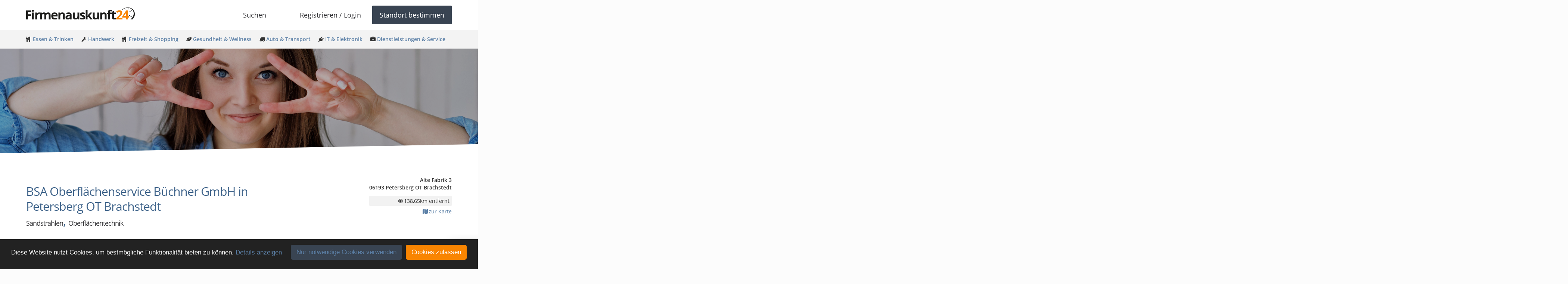

--- FILE ---
content_type: text/html; charset=UTF-8
request_url: https://fa-24.com/unternehmen/bsa-oberflaechenservice-buchner-gmbh
body_size: 23141
content:
<!doctype html><html lang="de-de"><head><meta charset="utf-8"><title>BSA Oberflächenservice Büchner GmbH - Firmenauskunft24</title><meta name="description" content="BSA Oberflächenservice Büchner GmbH in Petersberg OT Brachstedt Alte Fabrik 3 ✓ Sandstrahlen, Oberflächentechnik ✭ Finde Diamantschleifen auf Firmenauskunft24" /><meta property="og:title" content="BSA Oberflächenservice Büchner GmbH - Firmenauskunft24" /><meta property="og:description" content="BSA Oberflächenservice Büchner GmbH in Petersberg OT Brachstedt Alte Fabrik 3 ✓ Sandstrahlen, Oberflächentechnik ✭ Finde Diamantschleifen auf Firmenauskunft24" /><meta property="og:url" content="https://fa-24.com/unternehmen/bsa-oberflaechenservice-buchner-gmbh" /><meta property="og:type" content="article" /><meta property="og:locale" content="de-de" /><meta property="og:locale:alternate" content="de-de" /><meta property="og:site_name" content="BSA Oberflächenservice Büchner GmbH" /><meta property="og:image" content="https://fa-24.com/images/default_logo.png" /><meta property="og:image:url" content="https://fa-24.com/images/default_logo.png" /><meta property="og:image:size" content="300" /><meta name="twitter:card" content="summary" /><meta name="twitter:title" content="BSA Oberflächenservice Büchner GmbH - Firmenauskunft24" /><meta name="twitter:site" content="@firmenauskunft1" /><meta name="twitter:card" content="summary" /><meta name="twitter:creator" content="@firmenauskunft1" /><meta property="og:url" content="https://fa-24.com/unternehmen/bsa-oberflaechenservice-buchner-gmbh" /><meta property="og:title" content="BSA Oberflächenservice Büchner GmbH - Firmenauskunft24" /><meta property="og:description" content="BSA Oberflächenservice Büchner GmbH in Petersberg OT Brachstedt Alte Fabrik 3 ✓ Sandstrahlen, Oberflächentechnik ✭ Finde Diamantschleifen auf Firmenauskunft24" /><meta property="og:image" content="https://fa-24.com/images/default_logo.png" /><meta name="robots" content="index,follow"><link rel="canonical" href="https://fa-24.com/unternehmen/bsa-oberflaechenservice-buchner-gmbh" /><link href="/favicon.png" rel="shortcut icon" type="image/vnd.microsoft.icon" /><meta name="viewport" content="width=device-width" /><meta name="csrf-token" content="PSp2oOjr0wJaKluJ2TUk42qYMn1sotTgLg0WpPEL" /><meta name="apple-mobile-web-app-capable" content="yes"><meta name="apple-touch-fullscreen" content="yes"><link rel="apple-touch-icon" href="/images/apple-touch-icon.png"><link rel="apple-touch-icon" sizes="57x57" href="/images/apple-touch-icon-57x57.png"><link rel="apple-touch-icon" sizes="72x72" href="/images/apple-touch-icon-72x72.png"><link rel="apple-touch-icon" sizes="114x114" href="/images/apple-touch-icon-114x114.png"><link rel="apple-touch-icon" sizes="144x144" href="/images/apple-touch-icon-144x144.png"><link rel="stylesheet" property="" href="/style.php?p=template.scss&id=1580306608" type="text/css" /><script src="https://fa-24.com/assets/js/jquery-bundle.js"></script><script async defer src="https://www.google.com/recaptcha/api.js" ></script></head><body class="detailView desktop-view"><div class="g-recaptcha" data-sitekey="6LeIp3cUAAAAAAebNid9W3aZUDsHrFzEmamiW_rZ" data-callback="handleCaptchaSuccess" data-size="invisible"></div><div class="snap-drawers"><div class="snap-drawer snap-drawer-left"><div class="inner"><a href="/login#login" class="profile block clearfix"><div class="left fleft"><img src="/images/avatar.png" alt="Profilbild nicht angemeldet" /></div><div class="right notLogged fleft"><span><i class="fa fa-lock" aria-hidden="true"></i> Nicht Angemeldet</span><div class="profileBtn"><i class="fa fa-angle-right" aria-hidden="true"></i> Weiter zum Login</div></div></a><div class="head clearfix"> Menü <i class="fa fa-fw fa-times fright" id="close-left" aria-hidden="true"></i></div><div class="body"><div class="swipeUlWrap"><span><i class="fa fa-fw fa-list-ol" aria-hidden="true"></i> Kategorie</span><ul class="root_cat_tree"></ul></div><div class="swipeUlWrap"><span><i class="fa fa-fw fa-coffee" aria-hidden="true"></i> Weitere Links</span><ul><li><a href="https://fa-24.com/content/firmenauskunft-pur-gmbh" title="Firmenauskunft P.U.R. GmbH">Firmenauskunft P.U.R. GmbH</a></li><li><a href="https://fa-24.com/content/firmenauskunft-24" title="Firmenauskunft-24 ">Firmenauskunft-24 </a></li><li><a href="https://fa-24.com/content/kleine-und-mittlere-unternehmen" title="Kleine und mittlere Unternehmen (KMU)">Kleine und mittlere Unternehmen (KMU)</a></li><li><a href="https://fa-24.com/content/der-digitale-werbemarkt" title="Der digitale Werbemarkt">Der digitale Werbemarkt</a></li></ul></div><div class="swipeUlWrap"><span><i class="fa fa-fw fa-gavel" aria-hidden="true"></i> Rechtliches</span><ul></ul><ul><li><a href="https://fa-24.com/content/impressum" title="Impressum">Impressum</a></li><li><a href="https://fa-24.com/content/agb" title="AGB">AGB</a></li><li><a href="https://fa-24.com/content/datenschutz" title="Datenschutzerklärung">Datenschutzerklärung</a></li><li><a href="https://fa-24.com/content/kontakt" title="Kontakt">Kontakt</a></li></ul></div></div></div></div><!--<div class="snap-drawer snap-drawer-right"><div> right
</div></div>--></div><script type="application/ld+json"> {
"@context":"http://schema.org",
"@type":"LocalBusiness",
"image": "https://fa-24.com/storage/company/3bf527df6ba58eb50592b3903dd64767/bsa-oberflaechenservice-buechner-gmbh.jpg",
"@id":"https://fa-24.com/unternehmen/bsa-oberflaechenservice-buchner-gmbh",
"url":"https://fa-24.com/unternehmen/bsa-oberflaechenservice-buchner-gmbh",
"name":"BSA Oberflächenservice Büchner GmbH",
"address":{
"@type":"PostalAddress",
"streetAddress":"Alte Fabrik 3 ",
"addressLocality":"Petersberg OT Brachstedt",
"postalCode":"06193",
"addressCountry":"DE"
},
"geo":{
"@type":"GeoCoordinates",
"latitude":51.5730096,
"longitude":12.05066
},
"telephone":"+49 34604 207 14"
,
"sameAs":"http://www.bsa-buechner.de" }</script><div id="content" class="_snap-content"><header class="detail"><div class="container-fluid z6" id="headerbottom"><div class="container"><div class="row bottom relative"><div class="col-lg-3 col-md-3 col-sm-4 col-xs-4 relative"><a href="https://fa-24.com" class="logo block fleft" title="Firmenauskunft-24.de Logo"><img src="/images/firmenauskunft24.png" alt="Firmenauskunft24 Logo" title="Firmenauskunft24 Logo" class="faDesktopLogo"/><img src="/images/firmenauskunft24-mobile.png" alt="Firmenauskunft24 Logo" title="Firmenauskunft24 Logo" class="faMobileLogo"/></a></div><nav class="col-lg-9 col-md-9 col-sm-8 col-xs-8 relative"><div class="navi fright"><ul class="first fleft hidden-sm hidden-xs mobile-Navi"><li><span>Suchen</span><div class="lvl2Wrap twoCol clearfix"><div class="left fleft"><ul class="lvl2"><li>Top Rubriken</li><li><a href="/suche/restaurants" title="Restaurants">Restaurants <i class="fa fa-angle-right" aria-hidden="true"></i></a></li><li><a href="/suche/handwerker" title="Handwerker">Handwerker <i class="fa fa-angle-right" aria-hidden="true"></i></a></li><li><a href="/suche/zahnarzt" title="Zahnarzt">Zahnarzt <i class="fa fa-angle-right" aria-hidden="true"></i></a></li><li><a href="/suche/kfz-werkstatt" title="KFZ-Werkstatt">KFZ-Werkstatt <i class="fa fa-angle-right" aria-hidden="true"></i></a></li><li><a href="/suche/anwalt" title="Anwalt">Anwalt <i class="fa fa-angle-right" aria-hidden="true"></i></a></li><li><a href="/suche/immobilienmakler" title="Immobilienmakler">Immobilienmakler <i class="fa fa-angle-right" aria-hidden="true"></i></a></li><li><a href="/suche/friseur" title="Friseur">Friseur <i class="fa fa-angle-right" aria-hidden="true"></i></a></li><li><a href="/suche/mietwagen" title="Mietwagen">Mietwagen <i class="fa fa-angle-right" aria-hidden="true"></i></a></li><li><a href="/suche/hotel" title="Hotel">Hotel <i class="fa fa-angle-right" aria-hidden="true"></i></a></li><li><a href="/suche/steuerberater" title="Steuerberater">Steuerberater <i class="fa fa-angle-right" aria-hidden="true"></i></a></li><li><a href="/suche/kosmetik" title="Kosmetik">Kosmetik <i class="fa fa-angle-right" aria-hidden="true"></i></a></li><li><a href="/suche/maler" title="Maler">Maler <i class="fa fa-angle-right" aria-hidden="true"></i></a></li></ul></div></div></li></ul><ul class="last fright"><li id="openMobileNav" class="hidden-lg hidden-md"><i class="fa fa-fw fa-bars" aria-hidden="true" ></i></li><li class="hidden-xs"><a href="/login" class="login">Registrieren / Login</a></li><li class="hidden-xs SetLocation"><a href="#" title=" Standort bestimmen
"> Standort bestimmen
</a></li><li class="hidden-lg hidden-md hidden-sm SetLocation"><a href="#" title=" Standort bestimmen
"><i class="fa fa-map-marker" aria-hidden="true"></i></a></li><li class="hidden-lg hidden-md hidden-sm" id="openStickySearch"><i class="fa fa-fw fa-search hidden-lg hidden-md" aria-hidden="true" ></i></li></ul></div></nav></div></div></div><div class="container-fluid sx_mainCatNavi hidden-xs hidden-sm"><div class="container"><div class="row"><div class="col-lg-12 col-md-12 col-sm-12 col-xs-12"><ul class="mainCatNavi"><li class="main1"><a href="https://fa-24.com/branche/essen-trinken" title="Essen &amp; Trinken"><b>Essen &amp; Trinken</b></a><div class="lvl2"><ul><li><a href="https://fa-24.com/branche/baeckereien" title="Bäckereien">Bäckereien</a></li><li><a href="https://fa-24.com/branche/biergaerten" title="Biergärten">Biergärten</a></li><li><a href="https://fa-24.com/branche/brasserien" title="Brasserien">Brasserien</a></li><li><a href="https://fa-24.com/branche/brauhaeuser" title="Brauhäuser">Brauhäuser</a></li><li><a href="https://fa-24.com/branche/cafes" title="Cafes">Cafes</a></li><li><a href="https://fa-24.com/branche/confiserie" title="Confiserie">Confiserie</a></li><li><a href="https://fa-24.com/branche/eisdielen-eiscafes" title="Eisdielen / Eiscafes">Eisdielen / Eiscafes</a></li><li><a href="https://fa-24.com/branche/gasthaus1" title="Gasthaus">Gasthaus</a></li><li><a href="https://fa-24.com/branche/gasthof" title="Gasthof">Gasthof</a></li><li><a href="https://fa-24.com/branche/gaststaetten" title="Gaststätten">Gaststätten</a></li><li><a href="https://fa-24.com/branche/imbissstuben" title="Imbissstuben">Imbissstuben</a></li><li><a href="https://fa-24.com/branche/kantinen" title="Kantinen">Kantinen</a></li><li><a href="https://fa-24.com/branche/kneipen-bars" title="Kneipen / Bars">Kneipen / Bars</a></li><li><a href="https://fa-24.com/branche/konditoreien" title="Konditoreien">Konditoreien</a></li><li><a href="https://fa-24.com/branche/konfesserien" title="Konfesserien">Konfesserien</a></li><li><a href="https://fa-24.com/branche/restaurants" title="Restaurants">Restaurants</a></li><li><a href="https://fa-24.com/branche/afghanisches-restaurant" title="Afghanisches Restaurant">Afghanisches Restaurant</a></li><li><a href="https://fa-24.com/branche/afrikanische-restaurants" title="Afrikanische Restaurants">Afrikanische Restaurants</a></li><li><a href="https://fa-24.com/branche/amerikanische-restaurants" title="Amerikanische Restaurants">Amerikanische Restaurants</a></li><li><a href="https://fa-24.com/branche/arabische-restaurants" title="Arabische Restaurants">Arabische Restaurants</a></li><li><a href="https://fa-24.com/branche/argentinische-restaurants" title="Argentinische Restaurants">Argentinische Restaurants</a></li><li><a href="https://fa-24.com/branche/asiatische-restaurants" title="Asiatische Restaurants">Asiatische Restaurants</a></li><li><a href="https://fa-24.com/branche/badische-restaurants" title="Badische Restaurants">Badische Restaurants</a></li><li><a href="https://fa-24.com/branche/balkan-restaurants" title="Balkan Restaurants">Balkan Restaurants</a></li><li><a href="https://fa-24.com/branche/bayerische-restaurants" title="Bayerische Restaurants">Bayerische Restaurants</a></li><li><a href="https://fa-24.com/branche/bergrestaurants" title="Bergrestaurants">Bergrestaurants</a></li><li><a href="https://fa-24.com/branche/chinesische-restaurants" title="Chinesische Restaurants">Chinesische Restaurants</a></li><li><a href="https://fa-24.com/branche/deutsche-restaurants" title="Deutsche Restaurants">Deutsche Restaurants</a></li><li><a href="https://fa-24.com/branche/franzosische-restaurants" title="Französische Restaurants">Französische Restaurants</a></li><li><a href="https://fa-24.com/branche/griechische-restaurants" title="Griechische Restaurants">Griechische Restaurants</a></li><li><a href="https://fa-24.com/branche/grillspezialitaeten-restaurants" title="Grillspezialitäten Restaurants">Grillspezialitäten Restaurants</a></li><li><a href="https://fa-24.com/branche/gutburgerliche-restaurants" title="Gutbürgerliche Restaurants">Gutbürgerliche Restaurants</a></li><li><a href="https://fa-24.com/branche/indische-restaurants" title="Indische Restaurants">Indische Restaurants</a></li><li><a href="https://fa-24.com/branche/italienische-restaurants" title="Italienische Restaurants">Italienische Restaurants</a></li><li><a href="https://fa-24.com/branche/japanische-restaurants" title="Japanische Restaurants">Japanische Restaurants</a></li><li><a href="https://fa-24.com/branche/koreanische-restaurants" title="Koreanische Restaurants">Koreanische Restaurants</a></li><li><a href="https://fa-24.com/branche/kroatische-restaurants" title="Kroatische Restaurants">Kroatische Restaurants</a></li><li><a href="https://fa-24.com/branche/kulinarische-restaurants" title="Kulinarische Restaurants">Kulinarische Restaurants</a></li><li><a href="https://fa-24.com/branche/mediterrane-restaurants" title="Mediterrane Restaurants">Mediterrane Restaurants</a></li><li><a href="https://fa-24.com/branche/mexikanische-restaurants" title="Mexikanische Restaurants">Mexikanische Restaurants</a></li><li><a href="https://fa-24.com/branche/mongolische-restaurants" title="Mongolische Restaurants">Mongolische Restaurants</a></li><li><a href="https://fa-24.com/branche/orientalische-restaurants" title="Orientalische Restaurants">Orientalische Restaurants</a></li><li><a href="https://fa-24.com/branche/panorama-restaurants" title="Panorama Restaurants">Panorama Restaurants</a></li><li><a href="https://fa-24.com/branche/polnische-restaurants" title="Polnische Restaurants">Polnische Restaurants</a></li><li><a href="https://fa-24.com/branche/portugisische-restaurants" title="Portugisische Restaurants">Portugisische Restaurants</a></li><li><a href="https://fa-24.com/branche/regionale-restaurants" title="Regionale Restaurants">Regionale Restaurants</a></li><li><a href="https://fa-24.com/branche/russische-restaurants" title="Russische Restaurants">Russische Restaurants</a></li><li><a href="https://fa-24.com/branche/sb-restaurants" title="SB Restaurants">SB Restaurants</a></li><li><a href="https://fa-24.com/branche/schlesische-restaurants" title="Schlesische Restaurants">Schlesische Restaurants</a></li><li><a href="https://fa-24.com/branche/schnellrestaurants" title="Schnellrestaurants">Schnellrestaurants</a></li><li><a href="https://fa-24.com/branche/schweizer-restaurants" title="Schweizer Restaurants">Schweizer Restaurants</a></li><li><a href="https://fa-24.com/branche/spanische-restaurants" title="Spanische Restaurants">Spanische Restaurants</a></li><li><a href="https://fa-24.com/branche/steakhaeuser" title="Steakhäuser">Steakhäuser</a></li><li><a href="https://fa-24.com/branche/sushi-bars" title="Sushi Bars">Sushi Bars</a></li><li><a href="https://fa-24.com/branche/thailaendische-restaurants" title="Thailändische Restaurants">Thailändische Restaurants</a></li><li><a href="https://fa-24.com/branche/turkische-restaurants" title="Türkische Restaurants">Türkische Restaurants</a></li><li><a href="https://fa-24.com/branche/ungarische-restaurants" title="Ungarische Restaurants">Ungarische Restaurants</a></li><li><a href="https://fa-24.com/branche/vegane-restaurants" title="Vegane Restaurants">Vegane Restaurants</a></li><li><a href="https://fa-24.com/branche/vegetarische-restaurants" title="Vegetarische Restaurants">Vegetarische Restaurants</a></li><li><a href="https://fa-24.com/branche/western-restaurants" title="Western Restaurants">Western Restaurants</a></li><li><a href="https://fa-24.com/branche/spargelhofe" title="Spargelhöfe">Spargelhöfe</a></li><li><a href="https://fa-24.com/branche/tavernen" title="Tavernen">Tavernen</a></li><li><a href="https://fa-24.com/branche/tee" title="Tee">Tee</a></li><li><a href="https://fa-24.com/branche/weinanbau" title="Weinanbau">Weinanbau</a></li><li><a href="https://fa-24.com/branche/wildfleisch" title="Wildfleisch">Wildfleisch</a></li></ul></div></li><li class="main2"><a href="https://fa-24.com/branche/handwerk" title="Handwerk"><b>Handwerk</b></a><div class="lvl2"><ul><li><a href="https://fa-24.com/branche/bauen-wohnen" title="Bauen &amp; Wohnen">Bauen &amp; Wohnen</a></li><li><a href="https://fa-24.com/branche/abbruch-abriss" title="Abbruch / Abriss">Abbruch / Abriss</a></li><li><a href="https://fa-24.com/branche/abdichtungstechnik" title="Abdichtungstechnik">Abdichtungstechnik</a></li><li><a href="https://fa-24.com/branche/akustikbau" title="Akustikbau">Akustikbau</a></li><li><a href="https://fa-24.com/branche/anbau-umbauten" title="Anbau / Umbauten">Anbau / Umbauten</a></li><li><a href="https://fa-24.com/branche/architekten" title="Architekten">Architekten</a></li><li><a href="https://fa-24.com/branche/baeder-saunen-solarien" title="Bäder / Saunen / Solarien">Bäder / Saunen / Solarien</a></li><li><a href="https://fa-24.com/branche/baggerbetriebe" title="Baggerbetriebe">Baggerbetriebe</a></li><li><a href="https://fa-24.com/branche/baugesellschaften-wohnungsgesellschaften" title="Baugesellschaften / Wohnungsgesellschaften">Baugesellschaften / Wohnungsgesellschaften</a></li><li><a href="https://fa-24.com/branche/bautenschutz" title="Bautenschutz">Bautenschutz</a></li><li><a href="https://fa-24.com/branche/bautrocknung" title="Bautrocknung">Bautrocknung</a></li><li><a href="https://fa-24.com/branche/bauunternehmen" title="Bauunternehmen">Bauunternehmen</a></li><li><a href="https://fa-24.com/branche/beleuchtungen" title="Beleuchtungen">Beleuchtungen</a></li><li><a href="https://fa-24.com/branche/betonbau-estrichbau" title="Betonbau / Estrichbau">Betonbau / Estrichbau</a></li><li><a href="https://fa-24.com/branche/blechnereien" title="Blechnereien">Blechnereien</a></li><li><a href="https://fa-24.com/branche/bodenbelaege" title="Bodenbeläge">Bodenbeläge</a></li><li><a href="https://fa-24.com/branche/carports" title="Carports">Carports</a></li><li><a href="https://fa-24.com/branche/dachdeckereien" title="Dachdeckereien">Dachdeckereien</a></li><li><a href="https://fa-24.com/branche/daemmungsarbeiten" title="Dämmungsarbeiten">Dämmungsarbeiten</a></li><li><a href="https://fa-24.com/branche/deckenbau" title="Deckenbau">Deckenbau</a></li><li><a href="https://fa-24.com/branche/deichbau" title="Deichbau">Deichbau</a></li><li><a href="https://fa-24.com/branche/eigenheime" title="Eigenheime">Eigenheime</a></li><li><a href="https://fa-24.com/branche/eisenflechter-eisenbieger" title="Eisenflechter / Eisenbieger">Eisenflechter / Eisenbieger</a></li><li><a href="https://fa-24.com/branche/elektriker" title="Elektriker">Elektriker</a></li><li><a href="https://fa-24.com/branche/entkernungen" title="Entkernungen">Entkernungen</a></li><li><a href="https://fa-24.com/branche/erdarbeiten" title="Erdarbeiten">Erdarbeiten</a></li><li><a href="https://fa-24.com/branche/fassadenbau" title="Fassadenbau">Fassadenbau</a></li><li><a href="https://fa-24.com/branche/fenster-turen" title="Fenster / Türen">Fenster / Türen</a></li><li><a href="https://fa-24.com/branche/fertigbau" title="Fertigbau">Fertigbau</a></li><li><a href="https://fa-24.com/branche/fliesen" title="Fliesen">Fliesen</a></li><li><a href="https://fa-24.com/branche/fliesenleger" title="Fliesenleger">Fliesenleger</a></li><li><a href="https://fa-24.com/branche/garagenbau" title="Garagenbau">Garagenbau</a></li><li><a href="https://fa-24.com/branche/gelaenderbau" title="Geländerbau">Geländerbau</a></li><li><a href="https://fa-24.com/branche/gerustbau" title="Gerüstbau">Gerüstbau</a></li><li><a href="https://fa-24.com/branche/glasbau" title="Glasbau">Glasbau</a></li><li><a href="https://fa-24.com/branche/handwerker" title="Handwerker">Handwerker</a></li><li><a href="https://fa-24.com/branche/hausbau" title="Hausbau">Hausbau</a></li><li><a href="https://fa-24.com/branche/heizung-sanitaer" title="Heizung / Sanitär">Heizung / Sanitär</a></li><li><a href="https://fa-24.com/branche/hochbau" title="Hochbau">Hochbau</a></li><li><a href="https://fa-24.com/branche/holzbau-holzverarbeitungen" title="Holzbau / Holzverarbeitungen">Holzbau / Holzverarbeitungen</a></li><li><a href="https://fa-24.com/branche/immobilien" title="Immobilien">Immobilien</a></li><li><a href="https://fa-24.com/branche/innenausbau" title="Innenausbau">Innenausbau</a></li><li><a href="https://fa-24.com/branche/innendekorateur" title="Innendekorateur">Innendekorateur</a></li><li><a href="https://fa-24.com/branche/kamine-ofen" title="Kamine / Öfen">Kamine / Öfen</a></li><li><a href="https://fa-24.com/branche/kanalbau" title="Kanalbau">Kanalbau</a></li><li><a href="https://fa-24.com/branche/klempnereien" title="Klempnereien">Klempnereien</a></li><li><a href="https://fa-24.com/branche/kuchenbau" title="Küchenbau">Küchenbau</a></li><li><a href="https://fa-24.com/branche/ladenbau" title="Ladenbau">Ladenbau</a></li><li><a href="https://fa-24.com/branche/massivbau" title="Massivbau">Massivbau</a></li><li><a href="https://fa-24.com/branche/maurer" title="Maurer">Maurer</a></li><li><a href="https://fa-24.com/branche/mobelbau" title="Möbelbau">Möbelbau</a></li><li><a href="https://fa-24.com/branche/naturbau" title="Naturbau">Naturbau</a></li><li><a href="https://fa-24.com/branche/pflasterbau" title="Pflasterbau">Pflasterbau</a></li><li><a href="https://fa-24.com/branche/photovoltaik" title="Photovoltaik">Photovoltaik</a></li><li><a href="https://fa-24.com/branche/poolbau" title="Poolbau">Poolbau</a></li><li><a href="https://fa-24.com/branche/raumausstatter" title="Raumausstatter">Raumausstatter</a></li><li><a href="https://fa-24.com/branche/renovierungen" title="Renovierungen">Renovierungen</a></li><li><a href="https://fa-24.com/branche/rohbau" title="Rohbau">Rohbau</a></li><li><a href="https://fa-24.com/branche/rohrbau" title="Rohrbau">Rohrbau</a></li><li><a href="https://fa-24.com/branche/sanierungsarbeiten" title="Sanierungsarbeiten">Sanierungsarbeiten</a></li><li><a href="https://fa-24.com/branche/schwimmbadbau" title="Schwimmbadbau">Schwimmbadbau</a></li><li><a href="https://fa-24.com/branche/sonnenschutz" title="Sonnenschutz">Sonnenschutz</a></li><li><a href="https://fa-24.com/branche/stuckateure" title="Stuckateure">Stuckateure</a></li><li><a href="https://fa-24.com/branche/terrassen-balkone" title="Terrassen / Balkone">Terrassen / Balkone</a></li><li><a href="https://fa-24.com/branche/tiefbau" title="Tiefbau">Tiefbau</a></li><li><a href="https://fa-24.com/branche/tischlereien" title="Tischlereien">Tischlereien</a></li><li><a href="https://fa-24.com/branche/treppenbau" title="Treppenbau">Treppenbau</a></li><li><a href="https://fa-24.com/branche/trockenau" title="Trockenbau">Trockenbau</a></li><li><a href="https://fa-24.com/branche/verputzarbeiten" title="Verputzarbeiten">Verputzarbeiten</a></li><li><a href="https://fa-24.com/branche/waermetechnik" title="Wärmetechnik">Wärmetechnik</a></li><li><a href="https://fa-24.com/branche/wintergaerten" title="Wintergärten">Wintergärten</a></li><li><a href="https://fa-24.com/branche/wohnungsbau" title="Wohnungsbau">Wohnungsbau</a></li><li><a href="https://fa-24.com/branche/zaunbau" title="Zaunbau">Zaunbau</a></li><li><a href="https://fa-24.com/branche/gartenbau-landschaftsbau" title="Gartenbau / Landschaftsbau">Gartenbau / Landschaftsbau</a></li><li><a href="https://fa-24.com/branche/baumfaellungen" title="Baumfällungen">Baumfällungen</a></li><li><a href="https://fa-24.com/branche/gartentechnik" title="Gartentechnik">Gartentechnik</a></li><li><a href="https://fa-24.com/branche/industrie-herstellung" title="Industrie &amp; Herstellung">Industrie &amp; Herstellung</a></li><li><a href="https://fa-24.com/branche/agrarwirtschaft-landwirtschaft" title="Agrarwirtschaft / Landwirtschaft">Agrarwirtschaft / Landwirtschaft</a></li><li><a href="https://fa-24.com/branche/anlagenbau" title="Anlagenbau">Anlagenbau</a></li><li><a href="https://fa-24.com/branche/antriebe" title="Antriebe">Antriebe</a></li><li><a href="https://fa-24.com/branche/apparatebau" title="Apparatebau">Apparatebau</a></li><li><a href="https://fa-24.com/branche/asphaltbau" title="Asphaltbau">Asphaltbau</a></li><li><a href="https://fa-24.com/branche/aufzuge" title="Aufzüge">Aufzüge</a></li><li><a href="https://fa-24.com/branche/baumschulen" title="Baumschulen">Baumschulen</a></li><li><a href="https://fa-24.com/branche/behaelterbau" title="Behälterbau">Behälterbau</a></li><li><a href="https://fa-24.com/branche/beluftungstechnik" title="Belüftungstechnik">Belüftungstechnik</a></li><li><a href="https://fa-24.com/branche/beschichtungen" title="Beschichtungen">Beschichtungen</a></li><li><a href="https://fa-24.com/branche/bohrtechnik" title="Bohrtechnik">Bohrtechnik</a></li><li><a href="https://fa-24.com/branche/brauereien" title="Brauereien">Brauereien</a></li><li><a href="https://fa-24.com/branche/brennereien-destillerien" title="Brennereien / Destillerien">Brennereien / Destillerien</a></li><li><a href="https://fa-24.com/branche/brenstoffe" title="Brennstoffe">Brennstoffe</a></li><li><a href="https://fa-24.com/branche/bruckenbau" title="Brückenbau">Brückenbau</a></li><li><a href="https://fa-24.com/branche/brunnenbau" title="Brunnenbau">Brunnenbau</a></li><li><a href="https://fa-24.com/branche/buchbindereien" title="Buchbindereien">Buchbindereien</a></li><li><a href="https://fa-24.com/branche/chemische-industrie" title="Chemische Industrie">Chemische Industrie</a></li><li><a href="https://fa-24.com/branche/dosier-und-mischanlagen" title="Dosier- und Mischanlagen">Dosier- und Mischanlagen</a></li><li><a href="https://fa-24.com/branche/drechslereien" title="Drechslereien">Drechslereien</a></li><li><a href="https://fa-24.com/branche/drehereien" title="Drehereien">Drehereien</a></li><li><a href="https://fa-24.com/branche/druckereien" title="Druckereien">Druckereien</a></li><li><a href="https://fa-24.com/branche/drucklufttechnik" title="Drucklufttechnik">Drucklufttechnik</a></li><li><a href="https://fa-24.com/branche/elektrizitaetsversorgungen" title="Elektrizitätsversorgungen">Elektrizitätsversorgungen</a></li><li><a href="https://fa-24.com/branche/elektrotechnik" title="Elektrotechnik">Elektrotechnik</a></li><li><a href="https://fa-24.com/branche/energie" title="Energietechnik">Energietechnik</a></li><li><a href="https://fa-24.com/branche/entwaesserungstechnik" title="Entwässerungstechnik">Entwässerungstechnik</a></li><li><a href="https://fa-24.com/branche/erodiertechnik" title="Erodiertechnik">Erodiertechnik</a></li><li><a href="https://fa-24.com/branche/fabriken" title="Fabriken">Fabriken</a></li><li><a href="https://fa-24.com/branche/fahrzeugbau-karosseriebau" title="Fahrzeugbau / Karosseriebau">Fahrzeugbau / Karosseriebau</a></li><li><a href="https://fa-24.com/branche/filter" title="Filtertechnik">Filtertechnik</a></li><li><a href="https://fa-24.com/branche/fischerei" title="Fischereien">Fischereien</a></li><li><a href="https://fa-24.com/branche/fleischereien" title="Fleischereien">Fleischereien</a></li><li><a href="https://fa-24.com/branche/flugzeugbau" title="Flugzeugbau">Flugzeugbau</a></li><li><a href="https://fa-24.com/branche/folientechnik" title="Folientechnik">Folientechnik</a></li><li><a href="https://fa-24.com/branche/fordertechnik" title="Fördertechnik">Fördertechnik</a></li><li><a href="https://fa-24.com/branche/formenbau" title="Formenbau">Formenbau</a></li><li><a href="https://fa-24.com/branche/forstwirtschaft" title="Forstwirtschaft">Forstwirtschaft</a></li><li><a href="https://fa-24.com/branche/fraestechnik" title="Frästechnik">Frästechnik</a></li><li><a href="https://fa-24.com/branche/fugentechnik1" title="Fugentechnik">Fugentechnik</a></li><li><a href="https://fa-24.com/branche/galvanotechniken" title="Galvanotechniken">Galvanotechniken</a></li><li><a href="https://fa-24.com/branche/gaertnereien" title="Gärtnereien">Gärtnereien</a></li><li><a href="https://fa-24.com/branche/gastechnik" title="Gastechnik">Gastechnik</a></li><li><a href="https://fa-24.com/branche/gerbereien" title="Gerbereien">Gerbereien</a></li><li><a href="https://fa-24.com/branche/getriebetechnik" title="Getriebetechnik">Getriebetechnik</a></li><li><a href="https://fa-24.com/branche/giessereien" title="Gießereien">Gießereien</a></li><li><a href="https://fa-24.com/branche/glasblaesereien" title="Glasbläsereien">Glasbläsereien</a></li><li><a href="https://fa-24.com/branche/glasereien" title="Glasereien">Glasereien</a></li><li><a href="https://fa-24.com/branche/gleisbau" title="Gleisbau">Gleisbau</a></li><li><a href="https://fa-24.com/branche/goldschmieden-silberschmieden" title="Goldschmieden / Silberschmieden">Goldschmieden / Silberschmieden</a></li><li><a href="https://fa-24.com/branche/hallenbau" title="Hallenbau">Hallenbau</a></li><li><a href="https://fa-24.com/branche/haertereien" title="Härtereien">Härtereien</a></li><li><a href="https://fa-24.com/branche/hebetechnik" title="Hebetechnik">Hebetechnik</a></li><li><a href="https://fa-24.com/branche/hydraulik" title="Hydraulik">Hydraulik</a></li><li><a href="https://fa-24.com/branche/imkereien" title="Imkereien">Imkereien</a></li><li><a href="https://fa-24.com/branche/industrieklettern" title="Industrieklettern">Industrieklettern</a></li><li><a href="https://fa-24.com/branche/instrumentenbau" title="Instrumentenbau">Instrumentenbau</a></li><li><a href="https://fa-24.com/branche/isoliertechnik" title="Isoliertechnik">Isoliertechnik</a></li><li><a href="https://fa-24.com/branche/kaffeerosterei" title="Kaffeerösterei">Kaffeerösterei</a></li><li><a href="https://fa-24.com/branche/kaeltetechnik-kuhltechnik" title="Kältetechnik / Kühltechnik">Kältetechnik / Kühltechnik</a></li><li><a href="https://fa-24.com/branche/kaesereien" title="Käsereien">Käsereien</a></li><li><a href="https://fa-24.com/branche/kellereien" title="Kellereien">Kellereien</a></li><li><a href="https://fa-24.com/branche/keltereien" title="Keltereien">Keltereien</a></li><li><a href="https://fa-24.com/branche/kesselbau" title="Kesselbau">Kesselbau</a></li><li><a href="https://fa-24.com/branche/klaeranlagen" title="Kläranlagen">Kläranlagen</a></li><li><a href="https://fa-24.com/branche/klimatechnik" title="Klimatechnik">Klimatechnik</a></li><li><a href="https://fa-24.com/branche/kompressoren" title="Kompressoren">Kompressoren</a></li><li><a href="https://fa-24.com/branche/konzeption" title="Konzeption">Konzeption</a></li><li><a href="https://fa-24.com/branche/korbmacherei" title="Korbmacherei">Korbmacherei</a></li><li><a href="https://fa-24.com/branche/korrosionsschutz" title="Korrosionsschutz">Korrosionsschutz</a></li><li><a href="https://fa-24.com/branche/kraftstoffe" title="Kraftstoffe">Kraftstoffe</a></li><li><a href="https://fa-24.com/branche/kraftwerke" title="Kraftwerke">Kraftwerke</a></li><li><a href="https://fa-24.com/branche/kunststofftechnik" title="Kunststofftechnik">Kunststofftechnik</a></li><li><a href="https://fa-24.com/branche/kurschnereien" title="Kürschnereien">Kürschnereien</a></li><li><a href="https://fa-24.com/branche/lackierereien" title="Lackierereien">Lackierereien</a></li><li><a href="https://fa-24.com/branche/lagertechnik" title="Lagertechnik">Lagertechnik</a></li><li><a href="https://fa-24.com/branche/landtechnik" title="Landtechnik">Landtechnik</a></li><li><a href="https://fa-24.com/branche/lasertechnik" title="Lasertechnik">Lasertechnik</a></li><li><a href="https://fa-24.com/branche/leichtbau" title="Leichtbau">Leichtbau</a></li><li><a href="https://fa-24.com/branche/leitungsbau" title="Leitungsbau">Leitungsbau</a></li><li><a href="https://fa-24.com/branche/lufttechnik" title="Lufttechnik">Lufttechnik</a></li><li><a href="https://fa-24.com/branche/magnettechnik" title="Magnettechnik">Magnettechnik</a></li><li><a href="https://fa-24.com/branche/maschinenbau" title="Maschinenbau">Maschinenbau</a></li><li><a href="https://fa-24.com/branche/mechanik" title="Mechanik">Mechanik</a></li><li><a href="https://fa-24.com/branche/messebau-ausstellungsbau" title="Messebau / Ausstellungsbau">Messebau / Ausstellungsbau</a></li><li><a href="https://fa-24.com/branche/metallbau" title="Metallbau">Metallbau</a></li><li><a href="https://fa-24.com/branche/metallveredlung" title="Metallveredlung">Metallveredlung</a></li><li><a href="https://fa-24.com/branche/metzgereien" title="Metzgereien">Metzgereien</a></li><li><a href="https://fa-24.com/branche/molkereien" title="Molkereien">Molkereien</a></li><li><a href="https://fa-24.com/branche/montagebau" title="Montagebau">Montagebau</a></li><li><a href="https://fa-24.com/branche/mostereien" title="Mostereien">Mostereien</a></li><li><a href="https://fa-24.com/branche/motoren-motorenteile" title="Motoren / Motorenteile">Motoren / Motorenteile</a></li><li><a href="https://fa-24.com/branche/naehereien" title="Nähereien">Nähereien</a></li><li><a href="https://fa-24.com/branche/nanotechnologie" title="Nanotechnologie">Nanotechnologie</a></li><li><a href="https://fa-24.com/branche/netzfabrik" title="Netzfabrik">Netzfabrik</a></li><li><a href="https://fa-24.com/branche/oberflachentechnik" title="Oberflächentechnik">Oberflächentechnik</a></li><li><a href="https://fa-24.com/branche/paletten" title="Paletten">Paletten</a></li><li><a href="https://fa-24.com/branche/polstereien" title="Polstereien">Polstereien</a></li><li><a href="https://fa-24.com/branche/presstechnik" title="Presstechnik">Presstechnik</a></li><li><a href="https://fa-24.com/branche/produktentwicklung" title="Produktentwicklung">Produktentwicklung</a></li><li><a href="https://fa-24.com/branche/produktentwurf" title="Produktentwurf">Produktentwurf</a></li><li><a href="https://fa-24.com/branche/prototypenbau" title="Prototypenbau">Prototypenbau</a></li><li><a href="https://fa-24.com/branche/pumpentechnik" title="Pumpentechnik">Pumpentechnik</a></li><li><a href="https://fa-24.com/branche/pyrotechnik" title="Pyrotechnik">Pyrotechnik</a></li><li><a href="https://fa-24.com/branche/recycling" title="Recycling">Recycling</a></li><li><a href="https://fa-24.com/branche/regalsysteme" title="Regalsysteme">Regalsysteme</a></li><li><a href="https://fa-24.com/branche/rohstoffe" title="Rohstoffe">Rohstoffe</a></li><li><a href="https://fa-24.com/branche/saegewerke" title="Sägewerke">Sägewerke</a></li><li><a href="https://fa-24.com/branche/sandstrahlen" title="Sandstrahlen">Sandstrahlen</a></li><li><a href="https://fa-24.com/branche/sattlereien" title="Sattlereien">Sattlereien</a></li><li><a href="https://fa-24.com/branche/schlachtereien" title="Schlachtereien">Schlachtereien</a></li><li><a href="https://fa-24.com/branche/schlauchtechnik" title="Schlauchtechnik">Schlauchtechnik</a></li><li><a href="https://fa-24.com/branche/schleifereien" title="Schleifereien">Schleifereien</a></li><li><a href="https://fa-24.com/branche/schlossereien" title="Schlossereien">Schlossereien</a></li><li><a href="https://fa-24.com/branche/schneidereien" title="Schneidereien">Schneidereien</a></li><li><a href="https://fa-24.com/branche/schneidtechnik" title="Schneidtechnik">Schneidtechnik</a></li><li><a href="https://fa-24.com/branche/schreinereien" title="Schreinereien">Schreinereien</a></li><li><a href="https://fa-24.com/branche/schrottplaetze" title="Schrottplätze">Schrottplätze</a></li><li><a href="https://fa-24.com/branche/schuhmachereien" title="Schuhmachereien">Schuhmachereien</a></li><li><a href="https://fa-24.com/branche/schweissereien" title="Schweißereien">Schweißereien</a></li><li><a href="https://fa-24.com/branche/schwingungstechnik" title="Schwingungstechnik">Schwingungstechnik</a></li><li><a href="https://fa-24.com/branche/seiltechnik" title="Seiltechnik">Seiltechnik</a></li><li><a href="https://fa-24.com/branche/solartechnik-solarenergie" title="Solartechnik / Solarenergie">Solartechnik / Solarenergie</a></li><li><a href="https://fa-24.com/branche/spanntechnik" title="Spanntechnik">Spanntechnik</a></li><li><a href="https://fa-24.com/branche/stahlbau" title="Stahlbau">Stahlbau</a></li><li><a href="https://fa-24.com/branche/stanzereien" title="Stanzereien">Stanzereien</a></li><li><a href="https://fa-24.com/branche/steinmetze" title="Steinmetze">Steinmetze</a></li><li><a href="https://fa-24.com/branche/stickereien" title="Stickereien">Stickereien</a></li><li><a href="https://fa-24.com/branche/strassenbau" title="Straßenbau">Straßenbau</a></li><li><a href="https://fa-24.com/branche/strickereien" title="Strickereien">Strickereien</a></li><li><a href="https://fa-24.com/branche/tankbau-tankschutz" title="Tankbau / Tankschutz">Tankbau / Tankschutz</a></li><li><a href="https://fa-24.com/branche/topfereien" title="Töpfereien">Töpfereien</a></li><li><a href="https://fa-24.com/branche/tore" title="Tore">Tore</a></li><li><a href="https://fa-24.com/branche/transportbaender-forderbaender" title="Transportbänder / Förderbänder">Transportbänder / Förderbänder</a></li><li><a href="https://fa-24.com/branche/tunnelbau" title="Tunnelbau">Tunnelbau</a></li><li><a href="https://fa-24.com/branche/uhrmacher" title="Uhrmacher">Uhrmacher</a></li><li><a href="https://fa-24.com/branche/vakuumtechnik" title="Vakuumtechnik">Vakuumtechnik</a></li><li><a href="https://fa-24.com/branche/ventilation" title="Ventilation">Ventilation</a></li><li><a href="https://fa-24.com/branche/ventile" title="Ventile">Ventile</a></li><li><a href="https://fa-24.com/branche/verbindungstechnik" title="Verbindungstechnik">Verbindungstechnik</a></li><li><a href="https://fa-24.com/branche/verpackungstechnik" title="Verpackungstechnik">Verpackungstechnik</a></li><li><a href="https://fa-24.com/branche/versorgungstechnik" title="Versorgungstechnik">Versorgungstechnik</a></li><li><a href="https://fa-24.com/branche/verzinkereien" title="Verzinkereien">Verzinkereien</a></li><li><a href="https://fa-24.com/branche/waagen-waegetechnik" title="Waagen / Wägetechnik">Waagen / Wägetechnik</a></li><li><a href="https://fa-24.com/branche/wasserbau" title="Wasserbau">Wasserbau</a></li><li><a href="https://fa-24.com/branche/werften" title="Werften">Werften</a></li><li><a href="https://fa-24.com/branche/werkzeugbau-geraetebau" title="Werkzeugbau / Gerätebau">Werkzeugbau / Gerätebau</a></li><li><a href="https://fa-24.com/branche/zerkleinerungstechnik" title="Zerkleinerungstechnik">Zerkleinerungstechnik</a></li><li><a href="https://fa-24.com/branche/zerspanungstechnik" title="Zerspanungstechnik">Zerspanungstechnik</a></li><li><a href="https://fa-24.com/branche/ziegeleien" title="Ziegeleien">Ziegeleien</a></li><li><a href="https://fa-24.com/branche/zimmereien" title="Zimmereien">Zimmereien</a></li><li><a href="https://fa-24.com/branche/zylinder" title="Zylinder">Zylinder</a></li><li><a href="https://fa-24.com/branche/maler-lackierer" title="Maler / Lackierer">Maler / Lackierer</a></li><li><a href="https://fa-24.com/branche/farben-lacke" title="Farben / Lacke">Farben / Lacke</a></li><li><a href="https://fa-24.com/branche/tapeten" title="Tapeten">Tapeten</a></li><li><a href="https://fa-24.com/branche/manufakturen" title="Manufakturen">Manufakturen</a></li><li><a href="https://fa-24.com/branche/eismanufakturen" title="Eismanufakturen">Eismanufakturen</a></li><li><a href="https://fa-24.com/branche/messermanufakturen" title="Messermanufakturen">Messermanufakturen</a></li><li><a href="https://fa-24.com/branche/reinigungsdienste" title="Reinigungsdienste">Reinigungsdienste</a></li><li><a href="https://fa-24.com/branche/reinigungstechnik" title="Reinigungstechnik">Reinigungstechnik</a></li><li><a href="https://fa-24.com/branche/rohrreinigung" title="Rohrreinigung">Rohrreinigung</a></li><li><a href="https://fa-24.com/branche/tankreinigung" title="Tankreinigung">Tankreinigung</a></li></ul></div></li><li class="main3"><a href="https://fa-24.com/branche/freizeit-shopping" title="Freizeit &amp; Shopping"><b>Freizeit &amp; Shopping</b></a><div class="lvl2"><ul><li><a href="https://fa-24.com/branche/achterbahnen" title="Achterbahnen">Achterbahnen</a></li><li><a href="https://fa-24.com/branche/aerobic" title="Aerobic">Aerobic</a></li><li><a href="https://fa-24.com/branche/akrobatik" title="Akrobatik">Akrobatik</a></li><li><a href="https://fa-24.com/branche/angelsport" title="Angelsport">Angelsport</a></li><li><a href="https://fa-24.com/branche/angelpark" title="Angelpark">Angelpark</a></li><li><a href="https://fa-24.com/branche/badminton" title="Badminton">Badminton</a></li><li><a href="https://fa-24.com/branche/ballonfahrten" title="Ballonfahrten">Ballonfahrten</a></li><li><a href="https://fa-24.com/branche/billard" title="Billard">Billard</a></li><li><a href="https://fa-24.com/branche/bodybuilding" title="Bodybuilding">Bodybuilding</a></li><li><a href="https://fa-24.com/branche/bogensport" title="Bogensport">Bogensport</a></li><li><a href="https://fa-24.com/branche/boutiquen" title="Boutiquen">Boutiquen</a></li><li><a href="https://fa-24.com/branche/abendmode" title="Abendmode">Abendmode</a></li><li><a href="https://fa-24.com/branche/accessoires" title="Accessoires">Accessoires</a></li><li><a href="https://fa-24.com/branche/andere" title="Andere">Andere</a></li><li><a href="https://fa-24.com/branche/arbeitskleidung-berufsbekleidungen" title="Arbeitskleidung">Arbeitskleidung</a></li><li><a href="https://fa-24.com/branche/babybekleidungen" title="Babybekleidungen">Babybekleidungen</a></li><li><a href="https://fa-24.com/branche/bademode" title="Bademode">Bademode</a></li><li><a href="https://fa-24.com/branche/brautmode" title="Brautmode">Brautmode</a></li><li><a href="https://fa-24.com/branche/damenmode" title="Damenmode">Damenmode</a></li><li><a href="https://fa-24.com/branche/herrenmode" title="Herrenmode">Herrenmode</a></li><li><a href="https://fa-24.com/branche/hute-kopfbedeckungen" title="Hüte / Kopfbedeckungen">Hüte / Kopfbedeckungen</a></li><li><a href="https://fa-24.com/branche/kindermode" title="Kindermode">Kindermode</a></li><li><a href="https://fa-24.com/branche/kostumbildner" title="Kostümbildner">Kostümbildner</a></li><li><a href="https://fa-24.com/branche/lederwaren" title="Lederwaren">Lederwaren</a></li><li><a href="https://fa-24.com/branche/pelze-stoffe-wolle" title="Pelze / Stoffe / Wolle">Pelze / Stoffe / Wolle</a></li><li><a href="https://fa-24.com/branche/schuhe" title="Schuhe">Schuhe</a></li><li><a href="https://fa-24.com/branche/trachten-uniformen" title="Trachten / Uniformen">Trachten / Uniformen</a></li><li><a href="https://fa-24.com/branche/umstandsmode" title="Umstandsmode">Umstandsmode</a></li><li><a href="https://fa-24.com/branche/bowling" title="Bowling">Bowling</a></li><li><a href="https://fa-24.com/branche/casinos" title="Casinos">Casinos</a></li><li><a href="https://fa-24.com/branche/darts" title="Darts">Darts</a></li><li><a href="https://fa-24.com/branche/diskotheken" title="Diskotheken">Diskotheken</a></li><li><a href="https://fa-24.com/branche/eissport" title="Eissport">Eissport</a></li><li><a href="https://fa-24.com/branche/extremsport" title="Extremsport">Extremsport</a></li><li><a href="https://fa-24.com/branche/festspiele" title="Festspiele">Festspiele</a></li><li><a href="https://fa-24.com/branche/fitness-center" title="Fitness Center">Fitness Center</a></li><li><a href="https://fa-24.com/branche/football" title="Football">Football</a></li><li><a href="https://fa-24.com/branche/freibaeder" title="Freibäder">Freibäder</a></li><li><a href="https://fa-24.com/branche/fussball" title="Fußball">Fußball</a></li><li><a href="https://fa-24.com/branche/galerien" title="Galerien">Galerien</a></li><li><a href="https://fa-24.com/branche/golf-minigolf" title="Golf / Minigolf">Golf / Minigolf</a></li><li><a href="https://fa-24.com/branche/gymnastik1" title="Gymnastik">Gymnastik</a></li><li><a href="https://fa-24.com/branche/hallenbaeder" title="Hallenbäder">Hallenbäder</a></li><li><a href="https://fa-24.com/branche/handball" title="Handball">Handball</a></li><li><a href="https://fa-24.com/branche/handel-shopping" title="Handel">Handel</a></li><li><a href="https://fa-24.com/branche/angelbedarf-angelzubehor" title="Angelbedarf / Angelzubehör">Angelbedarf / Angelzubehör</a></li><li><a href="https://fa-24.com/branche/antiquariate" title="Antiquariate">Antiquariate</a></li><li><a href="https://fa-24.com/branche/antiquitaeten" title="Antiquitäten">Antiquitäten</a></li><li><a href="https://fa-24.com/branche/automaten" title="Automaten">Automaten</a></li><li><a href="https://fa-24.com/branche/baeckereibedarf" title="Bäckereibedarf">Bäckereibedarf</a></li><li><a href="https://fa-24.com/branche/bastelartikel-bastelbedarf" title="Bastelartikel / Bastelbedarf">Bastelartikel / Bastelbedarf</a></li><li><a href="https://fa-24.com/branche/bauernmaerkte" title="Bauernmärkte">Bauernmärkte</a></li><li><a href="https://fa-24.com/branche/baumaerkte" title="Baumärkte">Baumärkte</a></li><li><a href="https://fa-24.com/branche/baustoffe" title="Baustoffe">Baustoffe</a></li><li><a href="https://fa-24.com/branche/bibliotheken" title="Bibliotheken">Bibliotheken</a></li><li><a href="https://fa-24.com/branche/bilder-rahmen" title="Bilder / Rahmen">Bilder / Rahmen</a></li><li><a href="https://fa-24.com/branche/biolaeden-naturkostlaeden" title="Bioläden / Naturkostläden">Bioläden / Naturkostläden</a></li><li><a href="https://fa-24.com/branche/blumen" title="Blumen">Blumen</a></li><li><a href="https://fa-24.com/branche/bootszubehor" title="Bootszubehör">Bootszubehör</a></li><li><a href="https://fa-24.com/branche/brennstoffhandel" title="Brennstoffhandel">Brennstoffhandel</a></li><li><a href="https://fa-24.com/branche/buchereien-buchhandlungen" title="Büchereien / Buchhandlungen">Büchereien / Buchhandlungen</a></li><li><a href="https://fa-24.com/branche/burobedarf-burozubehor" title="Bürobedarf / Bürozubehör">Bürobedarf / Bürozubehör</a></li><li><a href="https://fa-24.com/branche/campingartikel-campingbedarf" title="Campingartikel / Campingbedarf">Campingartikel / Campingbedarf</a></li><li><a href="https://fa-24.com/branche/chirurgiebedarf-chirurgieinstrumente" title="Chirurgiebedarf">Chirurgiebedarf</a></li><li><a href="https://fa-24.com/branche/copyshops" title="Copyshops">Copyshops</a></li><li><a href="https://fa-24.com/branche/dekorationsartikel-festartikel" title="Dekorationsartikel / Festartikel">Dekorationsartikel / Festartikel</a></li><li><a href="https://fa-24.com/branche/drogerien" title="Drogerien">Drogerien</a></li><li><a href="https://fa-24.com/branche/edv-bedarf-edv-zubehor" title="EDV-Bedarf / EDV-Zubehör">EDV-Bedarf / EDV-Zubehör</a></li><li><a href="https://fa-24.com/branche/einkaufszentren" title="Einkaufszentren">Einkaufszentren</a></li><li><a href="https://fa-24.com/branche/einrichtungshaeuser-mobelhaeuser1" title="Einrichtungshäuser / Möbelhäuser">Einrichtungshäuser / Möbelhäuser</a></li><li><a href="https://fa-24.com/branche/einzelhandel" title="Einzelhandel">Einzelhandel</a></li><li><a href="https://fa-24.com/branche/elektrohandel-elektrofachhandel" title="Elektrofachhandel">Elektrofachhandel</a></li><li><a href="https://fa-24.com/branche/fahnen" title="Fahnen">Fahnen</a></li><li><a href="https://fa-24.com/branche/fahrradbedarf-fahrradzubehor" title="Fahrradbedarf / Fahrradzubehör">Fahrradbedarf / Fahrradzubehör</a></li><li><a href="https://fa-24.com/branche/feinkost-delikatessen" title="Feinkost / Delikatessen">Feinkost / Delikatessen</a></li><li><a href="https://fa-24.com/branche/feuerwerk" title="Feuerwerk">Feuerwerk</a></li><li><a href="https://fa-24.com/branche/fischereibedarf-fischereizubehor" title="Fischereibedarf">Fischereibedarf</a></li><li><a href="https://fa-24.com/branche/fischgeschaeft" title="Fischgeschäft">Fischgeschäft</a></li><li><a href="https://fa-24.com/branche/floristik" title="Floristik">Floristik</a></li><li><a href="https://fa-24.com/branche/friseurzubehor-friseurbedarf" title="Friseurzubehör / Friseurbedarf">Friseurzubehör / Friseurbedarf</a></li><li><a href="https://fa-24.com/branche/gastronomiebedarf" title="Gastronomiebedarf">Gastronomiebedarf</a></li><li><a href="https://fa-24.com/branche/geschenkartikel" title="Geschenkartikel">Geschenkartikel</a></li><li><a href="https://fa-24.com/branche/geschirr-besteck" title="Geschirr / Besteck">Geschirr / Besteck</a></li><li><a href="https://fa-24.com/branche/getraenkehandel" title="Getränkehandel">Getränkehandel</a></li><li><a href="https://fa-24.com/branche/grosshandel" title="Großhandel">Großhandel</a></li><li><a href="https://fa-24.com/branche/haushaltsgeraete" title="Haushaltsgeräte">Haushaltsgeräte</a></li><li><a href="https://fa-24.com/branche/haustiere-haustierbedarf" title="Haustiere / Haustierbedarf">Haustiere / Haustierbedarf</a></li><li><a href="https://fa-24.com/branche/hofladen" title="Hofladen">Hofladen</a></li><li><a href="https://fa-24.com/branche/horbucher" title="Hörbücher">Hörbücher</a></li><li><a href="https://fa-24.com/branche/horgeraete" title="Hörgeräte">Hörgeräte</a></li><li><a href="https://fa-24.com/branche/hotelbedarf-gaststaettenbedarf" title="Hotelbedarf / Gaststättenbedarf">Hotelbedarf / Gaststättenbedarf</a></li><li><a href="https://fa-24.com/branche/hygieneartikel-toilettenartikel" title="Hygieneartikel / Toilettenartikel">Hygieneartikel / Toilettenartikel</a></li><li><a href="https://fa-24.com/branche/insektizide-rodentizide" title="Insektizide / Rodentizide">Insektizide / Rodentizide</a></li><li><a href="https://fa-24.com/branche/jagdbedarf-jagdzubehor" title="Jagdbedarf / Jagdzubehör">Jagdbedarf / Jagdzubehör</a></li><li><a href="https://fa-24.com/branche/juweliere" title="Juweliere">Juweliere</a></li><li><a href="https://fa-24.com/branche/kioske" title="Kioske">Kioske</a></li><li><a href="https://fa-24.com/branche/klavierhandel-flugelhandel" title="Klavierhandel / Flügelhandel">Klavierhandel / Flügelhandel</a></li><li><a href="https://fa-24.com/branche/korbwaren-flechtwaren" title="Korbwaren / Flechtwaren">Korbwaren / Flechtwaren</a></li><li><a href="https://fa-24.com/branche/krankenhausbedarf-krankenhauszubehor" title="Krankenhausbedarf / -zubehör">Krankenhausbedarf / -zubehör</a></li><li><a href="https://fa-24.com/branche/kuchenstudios" title="Küchenstudios">Küchenstudios</a></li><li><a href="https://fa-24.com/branche/kunstpflanzen" title="Kunstblumen / Kunstpflanzen">Kunstblumen / Kunstpflanzen</a></li><li><a href="https://fa-24.com/branche/laborbedarf-laborzubehor" title="Laborbedarf / Laborzubehör">Laborbedarf / Laborzubehör</a></li><li><a href="https://fa-24.com/branche/medizinbedarf-aerztebedarf" title="Medizinbedarf / Ärztebedarf">Medizinbedarf / Ärztebedarf</a></li><li><a href="https://fa-24.com/branche/einrichtungshaeuser-mobelhaeuser" title="Möbelhäuser">Möbelhäuser</a></li><li><a href="https://fa-24.com/branche/mobiltelefone-handyzubehor" title="Mobiltelefone / Handyzubehör">Mobiltelefone / Handyzubehör</a></li><li><a href="https://fa-24.com/branche/musikgeschaefte" title="Musikgeschäfte">Musikgeschäfte</a></li><li><a href="https://fa-24.com/branche/nahrungsmittel-lebensmittel" title="Nahrungsmittel / Lebensmittel">Nahrungsmittel / Lebensmittel</a></li><li><a href="https://fa-24.com/branche/natursteinhandel" title="Natursteinhandel">Natursteinhandel</a></li><li><a href="https://fa-24.com/branche/obst-gemuse" title="Obst / Gemüse">Obst / Gemüse</a></li><li><a href="https://fa-24.com/branche/onlineshop" title="Onlineshop">Onlineshop</a></li><li><a href="https://fa-24.com/branche/optikerbedarf" title="Optikerbedarf">Optikerbedarf</a></li><li><a href="https://fa-24.com/branche/outlet-store" title="Outlet Store">Outlet Store</a></li><li><a href="https://fa-24.com/branche/papierwaren-schreibwaren" title="Papierwaren / Schreibwaren">Papierwaren / Schreibwaren</a></li><li><a href="https://fa-24.com/branche/parfumerien" title="Parfümerien">Parfümerien</a></li><li><a href="https://fa-24.com/branche/partybedarf-partyzubehor" title="Partybedarf / Partyzubehör">Partybedarf / Partyzubehör</a></li><li><a href="https://fa-24.com/branche/pfandleihhaus" title="Pfandleihhaus">Pfandleihhaus</a></li><li><a href="https://fa-24.com/branche/pflegemittel" title="Pflegemittel">Pflegemittel</a></li><li><a href="https://fa-24.com/branche/reformhaeuser" title="Reformhäuser">Reformhäuser</a></li><li><a href="https://fa-24.com/branche/reiterbedarf-reiterzubehor" title="Reiterbedarf / Reiterzubehör">Reiterbedarf / Reiterzubehör</a></li><li><a href="https://fa-24.com/branche/restposten" title="Restposten">Restposten</a></li><li><a href="https://fa-24.com/branche/sanitaetshaeuser" title="Sanitätshäuser">Sanitätshäuser</a></li><li><a href="https://fa-24.com/branche/schankanlagen" title="Schankanlagen">Schankanlagen</a></li><li><a href="https://fa-24.com/branche/schnaeppchenmarkt" title="Schnäppchenmarkt">Schnäppchenmarkt</a></li><li><a href="https://fa-24.com/branche/schulbedarf" title="Schulbedarf">Schulbedarf</a></li><li><a href="https://fa-24.com/branche/second-hand-laden" title="Second-Hand-Laden">Second-Hand-Laden</a></li><li><a href="https://fa-24.com/branche/segelbedarf-segelzubehor" title="Segelbedarf / Segelzubehör">Segelbedarf / Segelzubehör</a></li><li><a href="https://fa-24.com/branche/shisha-bar" title="Shisha Bar">Shisha Bar</a></li><li><a href="https://fa-24.com/branche/shisha%20shop" title="Shisha Shop">Shisha Shop</a></li><li><a href="https://fa-24.com/branche/skibedarf-skizubehor" title="Skibedarf / Skizubehör">Skibedarf / Skizubehör</a></li><li><a href="https://fa-24.com/branche/spielzeug-spielwaren" title="Spielzeug / Spielwaren">Spielzeug / Spielwaren</a></li><li><a href="https://fa-24.com/branche/spirituosen" title="Spirituosen">Spirituosen</a></li><li><a href="https://fa-24.com/branche/sportgeschaefte" title="Sportgeschäfte">Sportgeschäfte</a></li><li><a href="https://fa-24.com/branche/strandkoerbe" title="Strandkörbe">Strandkörbe</a></li><li><a href="https://fa-24.com/branche/surfbedarf-surfzubehor" title="Surfbedarf / Surfzubehör">Surfbedarf / Surfzubehör</a></li><li><a href="https://fa-24.com/branche/susswaren-sussigkeiten" title="Süßwaren / Süßigkeiten">Süßwaren / Süßigkeiten</a></li><li><a href="https://fa-24.com/branche/tabakwaren" title="Tabakwaren">Tabakwaren</a></li><li><a href="https://fa-24.com/branche/textilhandel" title="Textilhandel">Textilhandel</a></li><li><a href="https://fa-24.com/branche/trodelmrkt-flohmarkt" title="Trödelmarkt / Flohmarkt">Trödelmarkt / Flohmarkt</a></li><li><a href="https://fa-24.com/branche/unterhaltungselektronik" title="Unterhaltungselektronik">Unterhaltungselektronik</a></li><li><a href="https://fa-24.com/branche/versandhandel" title="Versandhandel">Versandhandel</a></li><li><a href="https://fa-24.com/branche/videotheken" title="Videotheken">Videotheken</a></li><li><a href="https://fa-24.com/branche/waffengeschaefte" title="Waffengeschäfte">Waffengeschäfte</a></li><li><a href="https://fa-24.com/branche/weihnachtsmaerkte" title="Weihnachtsmärkte">Weihnachtsmärkte</a></li><li><a href="https://fa-24.com/branche/zelte-zeltplanen" title="Zelte / Zeltplanen">Zelte / Zeltplanen</a></li><li><a href="https://fa-24.com/branche/zoohandlungen-tierhandlungen" title="Zoohandlungen / Tierhandlungen">Zoohandlungen / Tierhandlungen</a></li><li><a href="https://fa-24.com/branche/hockey" title="Hockey">Hockey</a></li><li><a href="https://fa-24.com/branche/indoorspielplatz" title="Indoorspielplatz">Indoorspielplatz</a></li><li><a href="https://fa-24.com/branche/kampfsport" title="Kampfsport">Kampfsport</a></li><li><a href="https://fa-24.com/branche/kart" title="Kart">Kart</a></li><li><a href="https://fa-24.com/branche/kegelbahnen" title="Kegelbahnen">Kegelbahnen</a></li><li><a href="https://fa-24.com/branche/kegeln" title="Kegeln">Kegeln</a></li><li><a href="https://fa-24.com/branche/kinos" title="Kinos">Kinos</a></li><li><a href="https://fa-24.com/branche/klettersport" title="Klettersport">Klettersport</a></li><li><a href="https://fa-24.com/branche/kraftsport" title="Kraftsport">Kraftsport</a></li><li><a href="https://fa-24.com/branche/leichtathletik" title="Leichtathletik">Leichtathletik</a></li><li><a href="https://fa-24.com/branche/modellbau" title="Modellbau">Modellbau</a></li><li><a href="https://fa-24.com/branche/motorsport" title="Motorsport">Motorsport</a></li><li><a href="https://fa-24.com/branche/musicals" title="Musicals">Musicals</a></li><li><a href="https://fa-24.com/branche/outdoor" title="Outdoorsport">Outdoorsport</a></li><li><a href="https://fa-24.com/branche/radsport" title="Radsport">Radsport</a></li><li><a href="https://fa-24.com/branche/reitsport" title="Reitsport">Reitsport</a></li><li><a href="https://fa-24.com/branche/rudern" title="Rudern">Rudern</a></li><li><a href="https://fa-24.com/branche/schach" title="Schach">Schach</a></li><li><a href="https://fa-24.com/branche/schausteller" title="Schausteller">Schausteller</a></li><li><a href="https://fa-24.com/branche/schiessen" title="Schießsport">Schießsport</a></li><li><a href="https://fa-24.com/branche/segeln" title="Segeln">Segeln</a></li><li><a href="https://fa-24.com/branche/spielhallen-spielotheken" title="Spielhallen / Spielotheken">Spielhallen / Spielotheken</a></li><li><a href="https://fa-24.com/branche/sportanlagen" title="Sportanlagen">Sportanlagen</a></li><li><a href="https://fa-24.com/branche/squash" title="Squash">Squash</a></li><li><a href="https://fa-24.com/branche/tanzen" title="Tanzen">Tanzen</a></li><li><a href="https://fa-24.com/branche/tauchen" title="Tauchen">Tauchen</a></li><li><a href="https://fa-24.com/branche/tennis" title="Tennis">Tennis</a></li><li><a href="https://fa-24.com/branche/theater" title="Theater">Theater</a></li><li><a href="https://fa-24.com/branche/thermalbaeder" title="Thermalbäder">Thermalbäder</a></li><li><a href="https://fa-24.com/branche/tischtennis" title="Tischtennis">Tischtennis</a></li><li><a href="https://fa-24.com/branche/trekking" title="Trekking">Trekking</a></li><li><a href="https://fa-24.com/branche/turnen" title="Turnen">Turnen</a></li><li><a href="https://fa-24.com/branche/volleyball" title="Volleyball">Volleyball</a></li><li><a href="https://fa-24.com/branche/wassersport" title="Wassersport">Wassersport</a></li><li><a href="https://fa-24.com/branche/wintersport" title="Wintersport">Wintersport</a></li><li><a href="https://fa-24.com/branche/zirkus" title="Zirkus">Zirkus</a></li><li><a href="https://fa-24.com/branche/zoos" title="Zoos">Zoos</a></li></ul></div></li><li class="main4"><a href="https://fa-24.com/branche/gesundheit-wellness" title="Gesundheit &amp; Wellness"><b>Gesundheit &amp; Wellness</b></a><div class="lvl2"><ul><li><a href="https://fa-24.com/branche/akupunktur" title="Akupunktur">Akupunktur</a></li><li><a href="https://fa-24.com/branche/alternative-heilmethoden" title="Alternative Heilmethoden">Alternative Heilmethoden</a></li><li><a href="https://fa-24.com/branche/alternative-medizin" title="Alternative Medizin">Alternative Medizin</a></li><li><a href="https://fa-24.com/branche/ambulante-operationen" title="Ambulante Operationen">Ambulante Operationen</a></li><li><a href="https://fa-24.com/branche/apotheken" title="Apotheken">Apotheken</a></li><li><a href="https://fa-24.com/branche/aerzte" title="Ärzte">Ärzte</a></li><li><a href="https://fa-24.com/branche/allergologen" title="Allergologen">Allergologen</a></li><li><a href="https://fa-24.com/branche/allgemeinaerzte" title="Allgemeinärzte">Allgemeinärzte</a></li><li><a href="https://fa-24.com/branche/anaesthesisten" title="Anästhesisten">Anästhesisten</a></li><li><a href="https://fa-24.com/branche/andrologen" title="Andrologen">Andrologen</a></li><li><a href="https://fa-24.com/branche/arbeitsmediziner" title="Arbeitsmediziner">Arbeitsmediziner</a></li><li><a href="https://fa-24.com/branche/aerzte-fur-homoopathie" title="Ärzte für Homöopathie">Ärzte für Homöopathie</a></li><li><a href="https://fa-24.com/branche/aerzte-fur-innere-medizin" title="Ärzte für Innere Medizin">Ärzte für Innere Medizin</a></li><li><a href="https://fa-24.com/branche/aerzte-fur-orthopaedie" title="Ärzte für Orthopädie">Ärzte für Orthopädie</a></li><li><a href="https://fa-24.com/branche/augenaerzte" title="Augenärzte">Augenärzte</a></li><li><a href="https://fa-24.com/branche/badeaerzte" title="Badeärzte">Badeärzte</a></li><li><a href="https://fa-24.com/branche/belegaerzte" title="Belegärzte">Belegärzte</a></li><li><a href="https://fa-24.com/branche/betriebsaerzte" title="Betriebsärzte">Betriebsärzte</a></li><li><a href="https://fa-24.com/branche/chefaerzte" title="Chefärzte">Chefärzte</a></li><li><a href="https://fa-24.com/branche/chirurgen" title="Chirurgen">Chirurgen</a></li><li><a href="https://fa-24.com/branche/dermatologen" title="Dermatologen">Dermatologen</a></li><li><a href="https://fa-24.com/branche/durchgangsaerzte" title="Durchgangsärzte">Durchgangsärzte</a></li><li><a href="https://fa-24.com/branche/endokrinologen" title="Endokrinologen">Endokrinologen</a></li><li><a href="https://fa-24.com/branche/fachaerzte" title="Fachärzte">Fachärzte</a></li><li><a href="https://fa-24.com/branche/flugmediziner" title="Flugmediziner">Flugmediziner</a></li><li><a href="https://fa-24.com/branche/frauenaerzte" title="Frauenärzte">Frauenärzte</a></li><li><a href="https://fa-24.com/branche/gynaekologen" title="Gynäkologen">Gynäkologen</a></li><li><a href="https://fa-24.com/branche/haematologen" title="Hämatologen">Hämatologen</a></li><li><a href="https://fa-24.com/branche/hausaerzte" title="Hausärzte">Hausärzte</a></li><li><a href="https://fa-24.com/branche/hautaerzte" title="Hautärzte">Hautärzte</a></li><li><a href="https://fa-24.com/branche/hno-aerzte" title="HNO-Ärzte">HNO-Ärzte</a></li><li><a href="https://fa-24.com/branche/implantologen" title="Implantologen">Implantologen</a></li><li><a href="https://fa-24.com/branche/internisten" title="Internisten">Internisten</a></li><li><a href="https://fa-24.com/branche/kardiologen" title="Kardiologen">Kardiologen</a></li><li><a href="https://fa-24.com/branche/kieferorthopaeden" title="Kieferorthopäden">Kieferorthopäden</a></li><li><a href="https://fa-24.com/branche/kinderaerzte" title="Kinderärzte">Kinderärzte</a></li><li><a href="https://fa-24.com/branche/kinderzahnaerzte" title="Kinderzahnärzte">Kinderzahnärzte</a></li><li><a href="https://fa-24.com/branche/kuraerzte" title="Kurärzte">Kurärzte</a></li><li><a href="https://fa-24.com/branche/lungenaerzte" title="Lungenärzte">Lungenärzte</a></li><li><a href="https://fa-24.com/branche/nephrologen" title="Nephrologen">Nephrologen</a></li><li><a href="https://fa-24.com/branche/notaerzte" title="Notärzte">Notärzte</a></li><li><a href="https://fa-24.com/branche/onkologen" title="Onkologen">Onkologen</a></li><li><a href="https://fa-24.com/branche/ophthalmologen" title="Ophthalmologen">Ophthalmologen</a></li><li><a href="https://fa-24.com/branche/osteologen" title="Osteologen">Osteologen</a></li><li><a href="https://fa-24.com/branche/osteopathen" title="Osteopathen">Osteopathen</a></li><li><a href="https://fa-24.com/branche/pathologen" title="Pathologen">Pathologen</a></li><li><a href="https://fa-24.com/branche/phlebologen" title="Phlebologen">Phlebologen</a></li><li><a href="https://fa-24.com/branche/pneumologen" title="Pneumologen">Pneumologen</a></li><li><a href="https://fa-24.com/branche/proktologen" title="Proktologen">Proktologen</a></li><li><a href="https://fa-24.com/branche/psychiater" title="Psychiater">Psychiater</a></li><li><a href="https://fa-24.com/branche/radiologen" title="Radiologen">Radiologen</a></li><li><a href="https://fa-24.com/branche/reisemediziner" title="Reisemediziner">Reisemediziner</a></li><li><a href="https://fa-24.com/branche/schulaerzte" title="Schulärzte">Schulärzte</a></li><li><a href="https://fa-24.com/branche/sportmediziner" title="Sportmediziner">Sportmediziner</a></li><li><a href="https://fa-24.com/branche/tieraerzte" title="Tierärzte">Tierärzte</a></li><li><a href="https://fa-24.com/branche/tropenmediziner" title="Tropenmediziner">Tropenmediziner</a></li><li><a href="https://fa-24.com/branche/umweltmediziner" title="Umweltmediziner">Umweltmediziner</a></li><li><a href="https://fa-24.com/branche/urologen" title="Urologen">Urologen</a></li><li><a href="https://fa-24.com/branche/venerologen" title="Venerologen">Venerologen</a></li><li><a href="https://fa-24.com/branche/zahnaerzte" title="Zahnärzte">Zahnärzte</a></li><li><a href="https://fa-24.com/branche/chakra-energiearbeit" title="Chakra / Energiearbeit">Chakra / Energiearbeit</a></li><li><a href="https://fa-24.com/branche/chiropraktiker" title="Chiropraktiker">Chiropraktiker</a></li><li><a href="https://fa-24.com/branche/chirurgie" title="Chirurgie">Chirurgie</a></li><li><a href="https://fa-24.com/branche/dentaltechnik" title="Dentaltechnik">Dentaltechnik</a></li><li><a href="https://fa-24.com/branche/diabetologie" title="Diabetologie">Diabetologie</a></li><li><a href="https://fa-24.com/branche/dialyse" title="Dialyse">Dialyse</a></li><li><a href="https://fa-24.com/branche/geistheilen" title="Geistheilen">Geistheilen</a></li><li><a href="https://fa-24.com/branche/gesundheitspraxen" title="Gesundheitspraxen">Gesundheitspraxen</a></li><li><a href="https://fa-24.com/branche/gymnastik" title="Gymnastik">Gymnastik</a></li><li><a href="https://fa-24.com/branche/hebammen" title="Hebammen">Hebammen</a></li><li><a href="https://fa-24.com/branche/heilkunde" title="Heilkunde">Heilkunde</a></li><li><a href="https://fa-24.com/branche/heilpraktiker" title="Heilpraktiker">Heilpraktiker</a></li><li><a href="https://fa-24.com/branche/homoopathie" title="Homöopathie">Homöopathie</a></li><li><a href="https://fa-24.com/branche/humanmedizin" title="Humanmedizin">Humanmedizin</a></li><li><a href="https://fa-24.com/branche/implantologie" title="Implantologie">Implantologie</a></li><li><a href="https://fa-24.com/branche/kinesiologie" title="Kinesiologie">Kinesiologie</a></li><li><a href="https://fa-24.com/branche/krankenhaeuser-kliniken" title="Krankenhäuser / Kliniken">Krankenhäuser / Kliniken</a></li><li><a href="https://fa-24.com/branche/labore-laboratorien" title="Labore / Laboratorien">Labore / Laboratorien</a></li><li><a href="https://fa-24.com/branche/laserbehandlungen" title="Laserbehandlungen">Laserbehandlungen</a></li><li><a href="https://fa-24.com/branche/logopaedie" title="Logopädie">Logopädie</a></li><li><a href="https://fa-24.com/branche/massagen" title="Massagen">Massagen</a></li><li><a href="https://fa-24.com/branche/medizintechnik" title="Medizintechnik">Medizintechnik</a></li><li><a href="https://fa-24.com/branche/naturheilkunde" title="Naturheilkunde">Naturheilkunde</a></li><li><a href="https://fa-24.com/branche/neurologie" title="Neurologie">Neurologie</a></li><li><a href="https://fa-24.com/branche/nuklearmedizin" title="Nuklearmedizin">Nuklearmedizin</a></li><li><a href="https://fa-24.com/branche/onkologie" title="Onkologie">Onkologie</a></li><li><a href="https://fa-24.com/branche/optiker" title="Optiker">Optiker</a></li><li><a href="https://fa-24.com/branche/orthopaedie" title="Orthopädie">Orthopädie</a></li><li><a href="https://fa-24.com/branche/paediatrie" title="Pädiatrie">Pädiatrie</a></li><li><a href="https://fa-24.com/branche/palliativmedizin" title="Palliativmedizin">Palliativmedizin</a></li><li><a href="https://fa-24.com/branche/pharmakologie" title="Pharmakologie">Pharmakologie</a></li><li><a href="https://fa-24.com/branche/podologie" title="Podologie">Podologie</a></li><li><a href="https://fa-24.com/branche/psychiatrie" title="Psychiatrie">Psychiatrie</a></li><li><a href="https://fa-24.com/branche/psychologie" title="Psychologie">Psychologie</a></li><li><a href="https://fa-24.com/branche/radiologie" title="Radiologie">Radiologie</a></li><li><a href="https://fa-24.com/branche/reha-und-funktionstraining" title="Reha- und Funktionstraining">Reha- und Funktionstraining</a></li><li><a href="https://fa-24.com/branche/rheumatologie" title="Rheumatologie">Rheumatologie</a></li><li><a href="https://fa-24.com/branche/schonheit" title="Schönheit">Schönheit</a></li><li><a href="https://fa-24.com/branche/aloe-vera" title="Aloe Vera">Aloe Vera</a></li><li><a href="https://fa-24.com/branche/anti-aging" title="Anti-Aging">Anti-Aging</a></li><li><a href="https://fa-24.com/branche/ayurveda" title="Ayurveda">Ayurveda</a></li><li><a href="https://fa-24.com/branche/beauty-wellness" title="Beauty &amp; Wellness">Beauty &amp; Wellness</a></li><li><a href="https://fa-24.com/branche/enthaarung-epilation" title="Enthaarung / Epilation">Enthaarung / Epilation</a></li><li><a href="https://fa-24.com/branche/entspannung" title="Entspannung">Entspannung</a></li><li><a href="https://fa-24.com/branche/feng-shui" title="Feng Shui">Feng Shui</a></li><li><a href="https://fa-24.com/branche/friseure" title="Friseure / Coiffeure">Friseure / Coiffeure</a></li><li><a href="https://fa-24.com/branche/fusspflege" title="Fußpflege">Fußpflege</a></li><li><a href="https://fa-24.com/branche/kosmetik" title="Kosmetik">Kosmetik</a></li><li><a href="https://fa-24.com/branche/mediation" title="Mediation">Mediation</a></li><li><a href="https://fa-24.com/branche/nagelstudios" title="Nagelstudios">Nagelstudios</a></li><li><a href="https://fa-24.com/branche/pilates" title="Pilates">Pilates</a></li><li><a href="https://fa-24.com/branche/reiki" title="Reiki">Reiki</a></li><li><a href="https://fa-24.com/branche/schonheitssalons-beautysalons" title="Schönheitssalons / Beautysalons">Schönheitssalons / Beautysalons</a></li><li><a href="https://fa-24.com/branche/sonnenstudios-solarien" title="Sonnenstudios / Solarien">Sonnenstudios / Solarien</a></li><li><a href="https://fa-24.com/branche/stylisten" title="Stylisten">Stylisten</a></li><li><a href="https://fa-24.com/branche/tattoostudios-piercingstudios" title="Tattoostudios / Piercingstudios">Tattoostudios / Piercingstudios</a></li><li><a href="https://fa-24.com/branche/therapien" title="Therapien">Therapien</a></li><li><a href="https://fa-24.com/branche/allergietherapien" title="Allergietherapien">Allergietherapien</a></li><li><a href="https://fa-24.com/branche/angsttherapien" title="Angsttherapien">Angsttherapien</a></li><li><a href="https://fa-24.com/branche/atemtherapien" title="Atemtherapien">Atemtherapien</a></li><li><a href="https://fa-24.com/branche/bioresonanztherapien" title="Bioresonanztherapien">Bioresonanztherapien</a></li><li><a href="https://fa-24.com/branche/blutegeltherapien" title="Blutegeltherapien">Blutegeltherapien</a></li><li><a href="https://fa-24.com/branche/chemo-und-strahlentherapien" title="Chemo- und Strahlentherapien">Chemo- und Strahlentherapien</a></li><li><a href="https://fa-24.com/branche/craniosacral-therapien" title="Craniosacral-Therapien">Craniosacral-Therapien</a></li><li><a href="https://fa-24.com/branche/diaettherapien" title="Diättherapien">Diättherapien</a></li><li><a href="https://fa-24.com/branche/dorn-breuss-therapien" title="Dorn-Breuß Therapien">Dorn-Breuß Therapien</a></li><li><a href="https://fa-24.com/branche/dorn-therapien" title="Dorn-Therapien">Dorn-Therapien</a></li><li><a href="https://fa-24.com/branche/dysarthrien" title="Dysarthrien">Dysarthrien</a></li><li><a href="https://fa-24.com/branche/ehetherapien" title="Ehetherapien">Ehetherapien</a></li><li><a href="https://fa-24.com/branche/eigenbluttherapien" title="Eigenbluttherapien">Eigenbluttherapien</a></li><li><a href="https://fa-24.com/branche/einzeltherapien" title="Einzeltherapien">Einzeltherapien</a></li><li><a href="https://fa-24.com/branche/entspannungstherapien" title="Entspannungstherapien">Entspannungstherapien</a></li><li><a href="https://fa-24.com/branche/ergotherapien" title="Ergotherapien">Ergotherapien</a></li><li><a href="https://fa-24.com/branche/farbtherapien" title="Farbtherapien">Farbtherapien</a></li><li><a href="https://fa-24.com/branche/gesangstherapien" title="Gesangstherapien">Gesangstherapien</a></li><li><a href="https://fa-24.com/branche/gespraechstherapien" title="Gesprächstherapien">Gesprächstherapien</a></li><li><a href="https://fa-24.com/branche/hypnosetherapien" title="Hypnosetherapien">Hypnosetherapien</a></li><li><a href="https://fa-24.com/branche/hypnotherapien" title="Hypnotherapien">Hypnotherapien</a></li><li><a href="https://fa-24.com/branche/klangschalentherapien" title="Klangschalentherapien">Klangschalentherapien</a></li><li><a href="https://fa-24.com/branche/klangtherapien" title="Klangtherapien">Klangtherapien</a></li><li><a href="https://fa-24.com/branche/korpertherapien" title="Körpertherapien">Körpertherapien</a></li><li><a href="https://fa-24.com/branche/krebstherapien" title="Krebstherapien">Krebstherapien</a></li><li><a href="https://fa-24.com/branche/kunsttherapien" title="Kunsttherapien">Kunsttherapien</a></li><li><a href="https://fa-24.com/branche/kurzzeittherapien" title="Kurzzeittherapien">Kurzzeittherapien</a></li><li><a href="https://fa-24.com/branche/lerntherapien" title="Lerntherapien">Lerntherapien</a></li><li><a href="https://fa-24.com/branche/logotherapien" title="Logotherapien">Logotherapien</a></li><li><a href="https://fa-24.com/branche/magnetfeldtherapien" title="Magnetfeldtherapien">Magnetfeldtherapien</a></li><li><a href="https://fa-24.com/branche/maltherapien" title="Maltherapien">Maltherapien</a></li><li><a href="https://fa-24.com/branche/manuelle-therapien" title="Manuelle Therapien">Manuelle Therapien</a></li><li><a href="https://fa-24.com/branche/musiktherapien" title="Musiktherapien">Musiktherapien</a></li><li><a href="https://fa-24.com/branche/orthomolekulartherapien" title="Orthomolekulartherapien">Orthomolekulartherapien</a></li><li><a href="https://fa-24.com/branche/paartherapien" title="Paartherapien">Paartherapien</a></li><li><a href="https://fa-24.com/branche/phobietherapien" title="Phobietherapien">Phobietherapien</a></li><li><a href="https://fa-24.com/branche/physiotherapien" title="Physiotherapien">Physiotherapien</a></li><li><a href="https://fa-24.com/branche/praenathaltherapien" title="Pränathaltherapien">Pränathaltherapien</a></li><li><a href="https://fa-24.com/branche/psychotherapien" title="Psychotherapien">Psychotherapien</a></li><li><a href="https://fa-24.com/branche/reflexzonentherapien" title="Reflexzonentherapien">Reflexzonentherapien</a></li><li><a href="https://fa-24.com/branche/reinkarnationstherapien" title="Reinkarnationstherapien">Reinkarnationstherapien</a></li><li><a href="https://fa-24.com/branche/reittherapien" title="Reittherapien">Reittherapien</a></li><li><a href="https://fa-24.com/branche/ruckentherapien" title="Rückentherapien">Rückentherapien</a></li><li><a href="https://fa-24.com/branche/sauerstofftherapien" title="Sauerstofftherapien">Sauerstofftherapien</a></li><li><a href="https://fa-24.com/branche/schienentherapien" title="Schienentherapien">Schienentherapien</a></li><li><a href="https://fa-24.com/branche/schmerztherapien" title="Schmerztherapien">Schmerztherapien</a></li><li><a href="https://fa-24.com/branche/sexualtherapien" title="Sexualtherapien">Sexualtherapien</a></li><li><a href="https://fa-24.com/branche/sporttherapien" title="Sporttherapien">Sporttherapien</a></li><li><a href="https://fa-24.com/branche/sprachtherapien" title="Sprachtherapien">Sprachtherapien</a></li><li><a href="https://fa-24.com/branche/strahlentherapien" title="Strahlentherapien">Strahlentherapien</a></li><li><a href="https://fa-24.com/branche/tanztherapien" title="Tanztherapien">Tanztherapien</a></li><li><a href="https://fa-24.com/branche/therapien-im-quantenbereich" title="Therapien im Quantenbereich">Therapien im Quantenbereich</a></li><li><a href="https://fa-24.com/branche/tierphysiotherapien" title="Tierphysiotherapien">Tierphysiotherapien</a></li><li><a href="https://fa-24.com/branche/tiertherapien" title="Tiertherapien">Tiertherapien</a></li><li><a href="https://fa-24.com/branche/traumatherapien" title="Traumatherapien">Traumatherapien</a></li><li><a href="https://fa-24.com/branche/verhaltenstherapien" title="Verhaltenstherapien">Verhaltenstherapien</a></li><li><a href="https://fa-24.com/branche/wirbelsaeulentherapien" title="Wirbelsäulentherapien">Wirbelsäulentherapien</a></li><li><a href="https://fa-24.com/branche/ultraschalltechnik" title="Ultraschalltechnik">Ultraschalltechnik</a></li><li><a href="https://fa-24.com/branche/urologie" title="Urologie">Urologie</a></li><li><a href="https://fa-24.com/branche/yoga" title="Yoga">Yoga</a></li></ul></div></li><li class="main5"><a href="https://fa-24.com/branche/auto-transport" title="Auto &amp; Transport"><b>Auto &amp; Transport</b></a><div class="lvl2"><ul><li><a href="https://fa-24.com/branche/abschleppdienste-pannenhilfe" title="Abschleppdienste / Pannenhilfe">Abschleppdienste / Pannenhilfe</a></li><li><a href="https://fa-24.com/branche/anhaenger" title="Anhänger">Anhänger</a></li><li><a href="https://fa-24.com/branche/autoaufbereitung" title="Autoaufbereitung">Autoaufbereitung</a></li><li><a href="https://fa-24.com/branche/autohaendler" title="Autohändler">Autohändler</a></li><li><a href="https://fa-24.com/branche/autoteile-autozubehor" title="Autoteile / Autozubehör">Autoteile / Autozubehör</a></li><li><a href="https://fa-24.com/branche/autovermietungen" title="Autovermietungen">Autovermietungen</a></li><li><a href="https://fa-24.com/branche/autowerkstaetten" title="Autowerkstätten">Autowerkstätten</a></li><li><a href="https://fa-24.com/branche/busbetriebe" title="Busbetriebe">Busbetriebe</a></li><li><a href="https://fa-24.com/branche/chauffeurdienste" title="Chauffeurdienste">Chauffeurdienste</a></li><li><a href="https://fa-24.com/branche/containerdienste" title="Containerdienste">Containerdienste</a></li><li><a href="https://fa-24.com/branche/dekra-prufstellen" title="DEKRA Prüfstellen">DEKRA Prüfstellen</a></li><li><a href="https://fa-24.com/branche/fahrschulen" title="Fahrschulen">Fahrschulen</a></li><li><a href="https://fa-24.com/branche/felgenservice" title="Felgenservice">Felgenservice</a></li><li><a href="https://fa-24.com/branche/flughaefen" title="Flughäfen">Flughäfen</a></li><li><a href="https://fa-24.com/branche/fuhrunternehmen" title="Fuhrunternehmen">Fuhrunternehmen</a></li><li><a href="https://fa-24.com/branche/gabelstapler" title="Gabelstapler">Gabelstapler</a></li><li><a href="https://fa-24.com/branche/import-export" title="Import / Export">Import / Export</a></li><li><a href="https://fa-24.com/branche/kfz-service" title="KFZ Service">KFZ Service</a></li><li><a href="https://fa-24.com/branche/kraftfahrzeuge" title="Kraftfahrzeuge">Kraftfahrzeuge</a></li><li><a href="https://fa-24.com/branche/kranfahrzeuge" title="Kranfahrzeuge">Kranfahrzeuge</a></li><li><a href="https://fa-24.com/branche/autokrane" title="Autokrane">Autokrane</a></li><li><a href="https://fa-24.com/branche/lastkraftwagen" title="Lastkraftwagen">Lastkraftwagen</a></li><li><a href="https://fa-24.com/branche/limousinenservices" title="Limousinenservices">Limousinenservices</a></li><li><a href="https://fa-24.com/branche/logistik" title="Logistik">Logistik</a></li><li><a href="https://fa-24.com/branche/motorraeder-motorroller-quads-trikes" title="Motorräder / Motorroller">Motorräder / Motorroller</a></li><li><a href="https://fa-24.com/branche/nutzfahrzeuge" title="Nutzfahrzeuge">Nutzfahrzeuge</a></li><li><a href="https://fa-24.com/branche/oldtimer" title="Oldtimer">Oldtimer</a></li><li><a href="https://fa-24.com/branche/parkhauser-parkplatze" title="Parkhäuser / Parkplätze">Parkhäuser / Parkplätze</a></li><li><a href="https://fa-24.com/branche/raststaetten" title="Raststätten">Raststätten</a></li><li><a href="https://fa-24.com/branche/reifenservice" title="Reifenservice">Reifenservice</a></li><li><a href="https://fa-24.com/branche/schifffahrt" title="Schifffahrt">Schifffahrt</a></li><li><a href="https://fa-24.com/branche/tankstellen" title="Tankstellen">Tankstellen</a></li><li><a href="https://fa-24.com/branche/taxi" title="Taxibetriebe">Taxibetriebe</a></li><li><a href="https://fa-24.com/branche/flughafentransfer" title="Flughafentransfer">Flughafentransfer</a></li><li><a href="https://fa-24.com/branche/krankentransporte-patiententransporte" title="Krankentransporte / Patiententransporte">Krankentransporte / Patiententransporte</a></li><li><a href="https://fa-24.com/branche/transporte-speditionen" title="Transporte / Speditionen">Transporte / Speditionen</a></li><li><a href="https://fa-24.com/branche/verladetechnik" title="Verladetechnik">Verladetechnik</a></li><li><a href="https://fa-24.com/branche/tuning" title="Tuning">Tuning</a></li><li><a href="https://fa-24.com/branche/verkehrsbetriebe" title="Verkehrsbetriebe">Verkehrsbetriebe</a></li><li><a href="https://fa-24.com/branche/autowaschanlagen" title="Waschanlagen">Waschanlagen</a></li><li><a href="https://fa-24.com/branche/wohnmobile" title="Wohnmobile">Wohnmobile</a></li></ul></div></li><li class="main6"><a href="https://fa-24.com/branche/it-elektronik" title="IT &amp; Elektronik"><b>IT &amp; Elektronik</b></a><div class="lvl2"><ul><li><a href="https://fa-24.com/branche/audio" title="Audio">Audio</a></li><li><a href="https://fa-24.com/branche/audiotechnik" title="Audiotechnik">Audiotechnik</a></li><li><a href="https://fa-24.com/branche/automationstechnik" title="Automationstechnik">Automationstechnik</a></li><li><a href="https://fa-24.com/branche/beschriftungstechnik" title="Beschriftungstechnik">Beschriftungstechnik</a></li><li><a href="https://fa-24.com/branche/buhnentechnik" title="Bühnentechnik">Bühnentechnik</a></li><li><a href="https://fa-24.com/branche/cad-cam-dienstleistungen" title="CAD / CAM Dienstleistungen">CAD / CAM Dienstleistungen</a></li><li><a href="https://fa-24.com/branche/computertechnik" title="Computertechnik">Computertechnik</a></li><li><a href="https://fa-24.com/branche/datentechnik" title="Datentechnik">Datentechnik</a></li><li><a href="https://fa-24.com/branche/funktechnik" title="Funktechnik">Funktechnik</a></li><li><a href="https://fa-24.com/branche/grafiker-grafikdesign" title="Grafiker / Grafikdesign">Grafiker / Grafikdesign</a></li><li><a href="https://fa-24.com/branche/hardware" title="Hardware">Hardware</a></li><li><a href="https://fa-24.com/branche/informatik" title="Informatik">Informatik</a></li><li><a href="https://fa-24.com/branche/kommunikationstechnik" title="Kommunikationstechnik">Kommunikationstechnik</a></li><li><a href="https://fa-24.com/branche/mess-und-analysetechnik" title="Mess- und Analysetechnik">Mess- und Analysetechnik</a></li><li><a href="https://fa-24.com/branche/netzwerktechnik" title="Netzwerktechnik">Netzwerktechnik</a></li><li><a href="https://fa-24.com/branche/prozesstechnik" title="Prozesstechnik">Prozesstechnik</a></li><li><a href="https://fa-24.com/branche/pruftechnik" title="Prüftechnik">Prüftechnik</a></li><li><a href="https://fa-24.com/branche/sicherheitstechnik" title="Sicherheitstechnik">Sicherheitstechnik</a></li><li><a href="https://fa-24.com/branche/software" title="Software">Software</a></li><li><a href="https://fa-24.com/branche/telefonanlagen" title="Telefonanlagen">Telefonanlagen</a></li><li><a href="https://fa-24.com/branche/tontechnik" title="Tontechnik">Tontechnik</a></li><li><a href="https://fa-24.com/branche/vermessungstechnik" title="Vermessungstechnik">Vermessungstechnik</a></li><li><a href="https://fa-24.com/branche/webdesigner" title="Webdesigner">Webdesigner</a></li><li><a href="https://fa-24.com/branche/werbetechnik" title="Werbetechnik">Werbetechnik</a></li></ul></div></li><li class="main7"><a href="https://fa-24.com/branche/dienstleistungen" title="Dienstleistungen &amp; Service"><b>Dienstleistungen &amp; Service</b></a><div class="lvl2"><ul><li><a href="https://fa-24.com/branche/agenturen" title="Agenturen">Agenturen</a></li><li><a href="https://fa-24.com/branche/arbeitsbuhnen" title="Arbeitsbühnen">Arbeitsbühnen</a></li><li><a href="https://fa-24.com/branche/arbeitsschutz-arbeitssicherheit" title="Arbeitsschutz / Arbeitssicherheit">Arbeitsschutz / Arbeitssicherheit</a></li><li><a href="https://fa-24.com/branche/arbeitsvermittlungen" title="Arbeitsvermittlungen">Arbeitsvermittlungen</a></li><li><a href="https://fa-24.com/branche/beratungen" title="Beratungen">Beratungen</a></li><li><a href="https://fa-24.com/branche/bestattungsunternehmen" title="Bestattungsunternehmen">Bestattungsunternehmen</a></li><li><a href="https://fa-24.com/branche/bootsverleih-bootsvermietung" title="Bootsverleih / Bootsvermietung">Bootsverleih / Bootsvermietung</a></li><li><a href="https://fa-24.com/branche/bugelservices" title="Bügelservices">Bügelservices</a></li><li><a href="https://fa-24.com/branche/carsharing" title="Carsharing">Carsharing</a></li><li><a href="https://fa-24.com/branche/coaching" title="Coaching">Coaching</a></li><li><a href="https://fa-24.com/branche/dolmetscher-ubersetzer" title="Dolmetscher / Übersetzer">Dolmetscher / Übersetzer</a></li><li><a href="https://fa-24.com/branche/entertainer" title="Entertainer">Entertainer</a></li><li><a href="https://fa-24.com/branche/entrumpelungen" title="Entrümpelungen">Entrümpelungen</a></li><li><a href="https://fa-24.com/branche/betriebsauflosungen" title="Betriebsauflösungen">Betriebsauflösungen</a></li><li><a href="https://fa-24.com/branche/haushaltsauflosungen" title="Haushaltsauflösungen">Haushaltsauflösungen</a></li><li><a href="https://fa-24.com/branche/entsorgungen" title="Entsorgungen">Entsorgungen</a></li><li><a href="https://fa-24.com/branche/events-veranstaltungen" title="Events / Veranstaltungen">Events / Veranstaltungen</a></li><li><a href="https://fa-24.com/branche/fortbildung" title="Fortbildung">Fortbildung</a></li><li><a href="https://fa-24.com/branche/fotografen-fotostudios" title="Fotografen / Fotostudios">Fotografen / Fotostudios</a></li><li><a href="https://fa-24.com/branche/geologie-mineralogie" title="Geologie / Mineralogie">Geologie / Mineralogie</a></li><li><a href="https://fa-24.com/branche/handelsvermittlungen" title="Handelsvermittlungen">Handelsvermittlungen</a></li><li><a href="https://fa-24.com/branche/hausdienste" title="Hausdienste">Hausdienste</a></li><li><a href="https://fa-24.com/branche/hausmeisterservices-hausmeisterdienste" title="Hausmeisterdienste">Hausmeisterdienste</a></li><li><a href="https://fa-24.com/branche/hausmeisterservices-hausmeisterdienste" title="Hausmeisterservices / Hausmeisterdienste">Hausmeisterservices / Hausmeisterdienste</a></li><li><a href="https://fa-24.com/branche/gebaudetechnik" title="Gebäudetechnik">Gebäudetechnik</a></li><li><a href="https://fa-24.com/branche/hausverwaltungen" title="Hausverwaltungen">Hausverwaltungen</a></li><li><a href="https://fa-24.com/branche/ingenieure" title="Ingenieure">Ingenieure</a></li><li><a href="https://fa-24.com/branche/internet-cafe" title="Internet-Café">Internet-Café</a></li><li><a href="https://fa-24.com/branche/kampfmittelbeseitigung" title="Kampfmittelbeseitigung">Kampfmittelbeseitigung</a></li><li><a href="https://fa-24.com/branche/kunstler" title="Künstler">Künstler</a></li><li><a href="https://fa-24.com/branche/lieferservices" title="Lieferservices">Lieferservices</a></li><li><a href="https://fa-24.com/branche/literatur" title="Literatur">Literatur</a></li><li><a href="https://fa-24.com/branche/lohnarbeiten" title="Lohnarbeiten">Lohnarbeiten</a></li><li><a href="https://fa-24.com/branche/landwirtschaftliches-lohnunternehmen" title="Landwirtschaftliches Lohnunternehmen">Landwirtschaftliches Lohnunternehmen</a></li><li><a href="https://fa-24.com/branche/makler" title="Makler">Makler</a></li><li><a href="https://fa-24.com/branche/marketing" title="Marketing">Marketing</a></li><li><a href="https://fa-24.com/branche/mobilfunkanbieter" title="Mobilfunkanbieter">Mobilfunkanbieter</a></li><li><a href="https://fa-24.com/branche/notdienste" title="Notdienste">Notdienste</a></li><li><a href="https://fa-24.com/branche/paketdienste-postdienste" title="Paketdienste / Postdienste">Paketdienste / Postdienste</a></li><li><a href="https://fa-24.com/branche/kurierdienste" title="Kurierdienste">Kurierdienste</a></li><li><a href="https://fa-24.com/branche/partnervermittlungen" title="Partnervermittlungen">Partnervermittlungen</a></li><li><a href="https://fa-24.com/branche/partyservices-cateringservices" title="Partyservices / Cateringservices">Partyservices / Cateringservices</a></li><li><a href="https://fa-24.com/branche/personaldienstleistungen" title="Personaldienstleistungen">Personaldienstleistungen</a></li><li><a href="https://fa-24.com/branche/pizzaservices" title="Pizzaservices">Pizzaservices</a></li><li><a href="https://fa-24.com/branche/planungsburos" title="Planungsbüros">Planungsbüros</a></li><li><a href="https://fa-24.com/branche/qualitaetsmanagement" title="Qualitätsmanagement">Qualitätsmanagement</a></li><li><a href="https://fa-24.com/branche/reparaturarbeiten" title="Reparaturarbeiten">Reparaturarbeiten</a></li><li><a href="https://fa-24.com/branche/sachverstaendiger" title="Sachverständiger">Sachverständiger</a></li><li><a href="https://fa-24.com/branche/kfz-sachverstaendiger" title="KFZ-Sachverständiger">KFZ-Sachverständiger</a></li><li><a href="https://fa-24.com/branche/schaedlingsbekaempfung" title="Schädlingsbekämpfung">Schädlingsbekämpfung</a></li><li><a href="https://fa-24.com/branche/schimmelbekaempfung" title="Schimmelbekämpfung">Schimmelbekämpfung</a></li><li><a href="https://fa-24.com/branche/schlusseldienste" title="Schlüsseldienste">Schlüsseldienste</a></li><li><a href="https://fa-24.com/branche/schornsteinfeger" title="Schornsteinfeger">Schornsteinfeger</a></li><li><a href="https://fa-24.com/branche/seminare" title="Seminare">Seminare</a></li><li><a href="https://fa-24.com/branche/sicherheitsdienste" title="Sicherheitsdienste">Sicherheitsdienste</a></li><li><a href="https://fa-24.com/branche/steuerberater" title="Steuerberater">Steuerberater</a></li><li><a href="https://fa-24.com/branche/umzugsservice" title="Umzugsservice">Umzugsservice</a></li><li><a href="https://fa-24.com/branche/unterricht" title="Unterricht">Unterricht</a></li><li><a href="https://fa-24.com/branche/verleih-vermietungen" title="Verleih / Vermietungen">Verleih / Vermietungen</a></li><li><a href="https://fa-24.com/branche/hupfburgenverleih" title="Hüpfburgenverleih">Hüpfburgenverleih</a></li><li><a href="https://fa-24.com/branche/wartungsarbeiten" title="Wartungsarbeiten">Wartungsarbeiten</a></li><li><a href="https://fa-24.com/branche/waeschereien" title="Wäschereien">Wäschereien</a></li><li><a href="https://fa-24.com/branche/werbeagenturen" title="Werbeagenturen">Werbeagenturen</a></li><li><a href="https://fa-24.com/branche/winterdienste" title="Winterdienste">Winterdienste</a></li><li><a href="https://fa-24.com/branche/zeitarbeit" title="Zeitarbeit">Zeitarbeit</a></li><li><a href="https://fa-24.com/branche/zeitungsverlage-zeitschriftenverlage" title="Zeitungsverlage / Zeitschriftenverlage">Zeitungsverlage / Zeitschriftenverlage</a></li></ul></div></li></ul></div></div></div></div><div class="container-fluid z2 sx_headInner"><div class="container"><div class="row relative"><div class="col-lg-12 col-md-12 col-sm-12 col-xs-12 relative headInner homeRotierend"><div class="inner"><div class="left fleft"></div><div class="row teaserCustomers1-1"></div><div class="search clearfix fleft"><form method="POST" action="https://fa-24.com/suche" class="container"><div class="box searchWhat"><input type="text" minlength="3" name="sc" id="sc_label" placeholder="Unternehmen, Schlagwort oder Branche" value="" required></div><div class="box searchWhere"><input type="text" id="sl_label" name="sl_label" placeholder="Ort oder PLZ" value="Berlin"><input type="hidden" id="sl_lat" name="sl_lat" value=""><input type="hidden" id="sl_lng" name="sl_lng" value=""></div><div class="box SearchInDistance"><input type="number" min="1" max="500" name="sr" placeholder="Umkreis" value=""><ul id="SearchInDistanceList" class="brd2px"><li><a class="pointer" data-radius="1">1 km</a></li><li><a class="pointer" data-radius="5">5 km</a></li><li><a class="pointer" data-radius="10">10 km</a></li><li><a class="pointer" data-radius="20">20 km</a></li><li><a class="pointer" data-radius="30">30 km</a></li><li><a class="pointer" data-radius="40">40 km</a></li><li><a class="pointer" data-radius="50">50 km</a></li><li><a class="pointer" data-radius="75">75 km</a></li><li><a class="pointer" data-radius="100">100 km</a></li></ul></div><div class="box"><input type="hidden" name="_token" value="PSp2oOjr0wJaKluJ2TUk42qYMn1sotTgLg0WpPEL"><button class="btnx" type="submit">Suche starten</button></div></form></div><div class="row teaserCustomers1-2"></div></div></div></div></div></div><div class="mobileSearch hidden-lg hidden-md"><i class="fa fa-fw fa-angle-up" aria-hidden="true"></i></div><div class="container-fluid z2 hidden-xs hidden-sm" id="headerbottomLine"><div class="container"><div class="row bottom relative"><div class="col-lg-12 col-md-12 col-sm-12 col-xs-12 relative"><ul class="headerbottomLineList"><li><span>Suchen</span><p> Ganz leicht in wenigen Sekunden das passende Unternehmen finden.
</p></li><li><span>Finden</span><p> Präsentiere Dein Unternehmen und lasse Dich optimal finden.
</p></li><li><span>Bewerten</span><p> Du bist zufrieden? Lass es andere Nutzer wissen und teile Deine Erfahrung.
</p></li></ul></div></div></div></div></header><div class="container-fluid z1 sx_locationWrap"><div class="container"><div class="row"><div class="col-lg-12 sx_location"><div class="closeLogin closeX closeLocation" title="Standortabfrage schließen"><svg viewbox="0 0 40 40"><path class="close-x" d="M 10,10 L 30,30 M 30,10 L 10,30" /></svg></div><div class="inner clearfix"><div class="bottom clearfix"><div class="locationText fleft">Speichern Sie Ihren Standort:</div><form method="POST" action="https://fa-24.com/myposition/custom" id="uph_form"><input type="text" placeholder="z.B. Straße, PLZ, Ort" id="user_position_autocomplete" name="up_complete" required><input type="hidden" id="up_city" name="up_city"><input type="hidden" id="up_lat" name="up_lat"><input type="hidden" id="up_lng" name="up_lng"><input type="hidden" id="up_street" name="up_street"><input type="hidden" id="up_streetnumber" name="up_streetnumber"><input type="hidden" id="up_display_city" name="up_display_city"><input type="hidden" name="_token" value="PSp2oOjr0wJaKluJ2TUk42qYMn1sotTgLg0WpPEL"><button type="submit" class="btnx green" title="Speichern Sie Ihren Standort für bessere Suchergebnisse"><i class="fa fa-fw fa-check" aria-hidden="true"></i> Standort speichern</button></form></div></div></div></div></div></div><script> var location_data = [{"id":780828,"order_id":0,"streetnumber":"","street":"Alte Fabrik 3","street_and_number":"Alte Fabrik 3 ,&nbsp;","zip":"06193&nbsp;","city":"Petersberg OT Brachstedt&nbsp;","district":"","phone":"+49 34604 207 14","fax":"","lat":51.5730096,"lng":12.05066,"manager":"Matthias B\u00fcchner","contactimage":"<img src=\"https:\/\/fa-24.com\/storage\/company\/3bf527df6ba58eb50592b3903dd64767\/bsa-oberflaechenservice-buechner-gmbh-1-1539340590.jpg\" alt=\"Standort in Petersberg OT Brachstedt f\u00fcr Unternehmen \">","has_mail":true}];
var options = {
center: 0,
active: 0,
};
var my_lat = 52.516211;
var my_lng = 13.376721;
$(function(){var location = {
lat: 51.5730096,
lng: 12.05066,
content:
'<div class="GmapDesc" style="overflow: hidden;">'+
'<div class="inner clearfix">'+
'<div class="left fleft">'+
'<img src="https://fa-24.com/storage/company/3bf527df6ba58eb50592b3903dd64767/bsa-oberflaechenservice-buechner-gmbh.jpg" alt="Standort in Petersberg OT Brachstedt für Unternehmen BSA Oberflächenservice Büchner GmbH" />'+
'</div>'+
'<div class="right fright">'+
'<span><ul>'+
'<li><b>BSA Oberflächenservice Büchner GmbH</b></li>'+
'<li>Alte Fabrik 3 ,</li>'+
'<li>06193 Petersberg OT Brachstedt</li>'+
'</ul></span>'+
'</div>'+
'</div>'+
'</div>',
icon: '/images/pointEnd.png',
disableAutoPan: true ,
};
gmap_locations.push(location);
options.centerPosition = new google.maps.LatLng(51.5810096, 12.05066)
window.initMap(options, gmap_locations);
window.calculateLocationDistance(51.5730096, 12.05066);
});
</script><section class="front lt_ptop"><div class="container-fluid"><div class="container"><div class="row customDetails top lt_mtop lt_mbottom"><div class="col-lg-8 col-md-8 col-sm-8 col-xs-12 pageHdl left"><h1>BSA Oberflächenservice Büchner GmbH in Petersberg OT Brachstedt</h1><div class="catLinks"><a title="Sandstrahlen" href="https://fa-24.com/branche/sandstrahlen">Sandstrahlen</a>, <a title="Oberflächentechnik" href="https://fa-24.com/branche/oberflachentechnik">Oberflächentechnik</a><div class="show_all_expand"></div></div></div><div class="col-lg-4 col-md-4 col-sm-4 col-xs-12 sx_detailRating right"><div class="inner fright clearfix"><div class="top"> Alte Fabrik 3<br>06193 Petersberg OT Brachstedt
</div><div class="distance"><i class="fa fa-fw fa-bullseye" aria-hidden="true"></i><span id="location_distance"></span></div><div class="fright" style="margin-top:5px"><a class="_anchor pointer" data-anchor="#getContactMap"><i class="fa fa-fw fa-map" aria-hidden="true"></i>zur Karte</a></div></div></div></div></div></div><div class="container-fluid sx_customDetails lt_p"><div class="container lt_mtop"><div class="row customDetails bottom lt_mtop"><div class="lg-offset-4 col-md-4 col-sm-5 col-xs-12 customDetailBox small"><div class="inner shortInfo"><div class="box"><div class="profilPic" itemscope itemtype="https://schema.org/ImageObject"><img src="/storage/company/3bf527df6ba58eb50592b3903dd64767/bsa-oberflaechenservice-buechner-gmbh.webp" alt="Firmenlogo von BSA Oberflächenservice Büchner GmbH" itemprop="image"/><meta itemprop="name" content="Firmenlogo von BSA Oberflächenservice Büchner GmbH"></div><ul class="actionLinks"><li><i class="fa fa-fw fa-phone" aria-hidden="true"></i><a href="tel:+493460420714">+49 34604 207 14</a></li><li class="website-url"><i class="fa fa-fw fa-link" aria-hidden="true"></i><a href="http://www.bsa-buechner.de" target="_blank" title="Zur Webseite von BSA Oberflächenservice Büchner GmbH" rel="nofollow"> Zur Website</a></li></ul></div></div></div><div class="col-lg-8 col-md-8 col-sm-7 col-xs-12 customDetailBox large"><div class="row"><div class="col-lg-12 col-md-12 col-sm-12 col-xs-12"><div class="inner services"><div class="box"><span>Leistungen</span><ul class="clearfix"><li>Oberflächenservice</li><li>Kugelstrahlen</li><li>Diamantschleifen</li><li>Polierung</li><li>Fräsarbeiten</li><li>Sandstrahlen</li></ul></div></div></div></div></div></div><div class="row customDetails bottom text"><div class="col-lg-12 col-md-12 col-sm-12 col-xs-12 customDetailBox"><div class="inner"><div class="box description Scontent clearfix"><!-- <img src=""><img src="">--><div class="Scontent clear"><div class="imageWrap fright"><div id="detailWrapSlider" class="carousel slide" data-ride="carousel"><!-- Indicators --><ol class="carousel-indicators"><li data-target="#detailWrapSlider" data-slide-to="0" class="active" ></li><li data-target="#detailWrapSlider" data-slide-to="1" ></li><li data-target="#detailWrapSlider" data-slide-to="2" ></li><li data-target="#detailWrapSlider" data-slide-to="3" ></li><li data-target="#detailWrapSlider" data-slide-to="4" ></li></ol><!-- Wrapper for slides --><div class="carousel-inner" role="listbox"><div class="item active" itemscope itemtype="https://schema.org/ImageObject"><img src="/storage/company/3bf527df6ba58eb50592b3903dd64767/bsa-oberflaechenservice-buechner-gmbh-1-1539340735.webp" alt="Galeriebild bsa-oberflaechenservice-buechner-gmbh-1-1539340735.jpg" itemprop="image"></div><div class="item " itemscope itemtype="https://schema.org/ImageObject"><img src="/storage/company/3bf527df6ba58eb50592b3903dd64767/bsa-oberflaechenservice-buechner-gmbh-1-1539340770.webp" alt="Galeriebild bsa-oberflaechenservice-buechner-gmbh-1-1539340770.jpg" itemprop="image"></div><div class="item " itemscope itemtype="https://schema.org/ImageObject"><img src="/storage/company/3bf527df6ba58eb50592b3903dd64767/bsa-oberflaechenservice-buechner-gmbh-1-1539340794.webp" alt="Galeriebild bsa-oberflaechenservice-buechner-gmbh-1-1539340794.jpg" itemprop="image"></div><div class="item " itemscope itemtype="https://schema.org/ImageObject"><img src="/storage/company/3bf527df6ba58eb50592b3903dd64767/bsa-oberflaechenservice-buechner-gmbh-1-1539340815.webp" alt="Galeriebild bsa-oberflaechenservice-buechner-gmbh-1-1539340815.jpg" itemprop="image"></div><div class="item " itemscope itemtype="https://schema.org/ImageObject"><img src="/storage/company/3bf527df6ba58eb50592b3903dd64767/bsa-oberflaechenservice-buechner-gmbh-1-1539340860.webp" alt="Galeriebild bsa-oberflaechenservice-buechner-gmbh-1-1539340860.jpg" itemprop="image"></div></div><!-- Left and right controls --><a class="left carousel-control" href="#detailWrapSlider" role="button" data-slide="prev"><i class="fa fa-chevron-left" aria-hidden="true"></i><span class="sr-only">Previous</span></a><a class="right carousel-control" href="#detailWrapSlider" role="button" data-slide="next"><i class="fa fa-chevron-right" aria-hidden="true"></i><span class="sr-only">Next</span></a><span class="carousel-pause"><i class="fa fa-pause-circle-o" aria-hidden="true"></i></span></div></div><div class="formWrap fright"><form id="locationContactForm" action="https://fa-24.com/unternehmen/bsa-oberflaechenservice-buchner-gmbh/contact" method="POST" class="getContactWrap _captcha" style="display: block"><div class="top clearfix"><div class="contactHead"><span>Anbieter kontaktieren</span></div></div><div class="middle"><div class="formRow"><label for="contact_name"><i class="fa fa-user" aria-hidden="true"></i></label><input type="text" id="contact_name" name="contact_name" placeholder="Dein Name" maxlength="50" required></div><div class="formRow"><label for="contact_email"><i class="fa fa-reply" aria-hidden="true"></i></label><input type="email" id="contact_email" name="contact_email" placeholder="Deine E-Mail" maxlength="50" required></div><div class="formRow"><label for="contact_phone"><i class="fa fa-phone" aria-hidden="true"></i></label><input type="tel" id="contact_phone" name="contact_phone" placeholder="Deine Telefonnummer" maxlength="30" required></div><div class="formRow"><label for="contact_subject"><i class="fa fa-info-circle" aria-hidden="true"></i></label><input type="text" id="contact_subject" name="contact_subject" placeholder="Dein Betreff" maxlength="30" required></div><div class="formRow"><label for="contact_message"><i class="fa fa-font" aria-hidden="true"></i></label><textarea id="contact_message" name="contact_message" placeholder="Deine Nachricht" maxlength="2000" required></textarea></div><div class="formRow"><input type="hidden" name="_token" value="PSp2oOjr0wJaKluJ2TUk42qYMn1sotTgLg0WpPEL"><input id="cfli" type="hidden" name="contact_location" value="780828"><div class="acceptDs clearfix"><input type="checkbox" name="acceptDs" value="" required><span>Mit dem Abschicken des Formulars akzeptiere ich die <a href="/content/datenschutz" target="_blank">Datenschutzbestimmung</a>.</span></div><button>Anbieter kontaktieren <i class="fa fa-fw fa-paper-plane" aria-hidden="true"></i></button></div></div></form></div><h2>Weitere Informationen zu BSA Oberflächenservice Büchner GmbH</h2>
Wir sind ein Familienunternehmen, welches seit 1995 im Bereich der Untergrundvorbehandlung tätig ist.<br /><br />Im Jahre 2003 wurde aus H. Büchner Oberflächenservice BSA, die heutige BSA Oberflächenservice Büchner GmbH. Seitdem sind unsere 9 Monteure national und international für Sie unterwegs.<br /><br />Die Geschäftsführer und Brüder Burkhard Büchner und Hartmut Büchner haben die unterschiedlichen Verfahren - Kugelstrahlen, Diamantschleifen, Polieren, Fräsen, Sandstrahlen, Strippen, Stocken und Stemmen - welche Sie detailliert in unserem Leistungsangebot finden, über viele Jahre perfektioniert.<br /><br />Durch die große Erfahrung und unser Interesse an der stetigen Weiterentwicklung von Technik und der Erfüllung vielfältiger Kundenwünsche, gibt es kaum einen Untergrund den wir nicht zu Ihrer Zufriedenheit bearbeiten können.<br /><br />Um die Wirtschaftlichkeit gewährleisten zu können, ist es wichtig, dass man stets nur so viel wie nötig und so wenig wie möglich von der vorhandenen Oberfläche abträgt. Da es verschiedene Möglichkeiten gibt dies zu realisieren, möchten wir Ihnen eine kurze Übersicht über unser Leistungsangebot geben, damit Sie sich schon im Vorfeld einen Überblick verschaffen können.
</div><div class="getContactWrap clearfix" id="getContactMap"><div id="ContactHqList" class="row"><div class="contactHead">Der Anbieter hat einen Standort</div><div class="HqListRow col-xs-12 col-md-6 col-lg-4"><div class="left fleft"><img src="https://fa-24.com/storage/company/3bf527df6ba58eb50592b3903dd64767/bsa-oberflaechenservice-buechner-gmbh.jpg" alt="Standort in Petersberg OT Brachstedt für Unternehmen BSA Oberflächenservice Büchner GmbH" /></div><div class="right fright"><ul class="clearfix"><li>Petersberg OT Brachstedt</li></ul><i class="fa fa-fw fa-map-marker" aria-hidden="true"></i> Alte Fabrik 3,
06193 Petersberg OT Brachstedt
</div></div></div></div><div id="liveGMapInfo" class="none" style="margin-bottom:20px;"></div><div id="liveGMap"></div></div><div class="customContent lt_mtop clear"><h2 class="pageHdl">BSA Oberflächenservice Büchner GmbH - Experte im Bereich Sandstrahlen, Oberflächentechnik aus Petersberg OT Brachstedt</h2><p><strong>BSA Oberflächenservice Büchner GmbH</strong> ist ein angesagtes, professionelles Unternehmen in Deiner Nähe im Bereich
<b><a title="Nach Branche Sandstrahlen suchen" href="https://fa-24.com/branche/sandstrahlen">Sandstrahlen</a>, <a title="Nach Branche Oberflächentechnik suchen" href="https://fa-24.com/branche/oberflachentechnik">Oberflächentechnik</a></b>.
</p><p> Hier erhältst Du folgende Leistungen:
<b><a href="https://fa-24.com/suche/T2JlcmZsw6RjaGVuc2VydmljZQ" title="Oberflächenservice">Oberflächenservice</a></b>, <b><a href="https://fa-24.com/suche/S3VnZWxzdHJhaGxlbg" title="Kugelstrahlen">Kugelstrahlen</a></b>, <b><a href="https://fa-24.com/suche/RGlhbWFudHNjaGxlaWZlbg" title="Diamantschleifen">Diamantschleifen</a></b>, <b><a href="https://fa-24.com/suche/UG9saWVydW5n" title="Polierung">Polierung</a></b>, <b><a href="https://fa-24.com/suche/RnLDpHNhcmJlaXRlbg" title="Fräsarbeiten">Fräsarbeiten</a></b>, <b><a href="https://fa-24.com/suche/U2FuZHN0cmFobGVu" title="Sandstrahlen">Sandstrahlen</a></b>.
</p><p> Das Unternehmen hat seinen Standort in 06193, <strong>Petersberg OT Brachstedt</strong>, <i>Alte Fabrik 3</i>.
</p><p> Bei Fragen, oder Anregungen zum Unternehmen benutze einfach das Kontaktformular auf dieser Seite oder rufe an!
</p><p> Falls Du unser Unternehmen bereits besucht hast, freuen wir uns zu lesen, welchen Eindruck wir bei dir hinterlassen haben.
</p><p> Ob Lob, oder ernstgemeinte konstruktive Kritik, hier hast Du genügend Platz für Dein Empfehlungsschreiben und hast ebenfalls die Möglichkeit eine entsprechende Anzahl an Sternen zu vergeben.
</p><p> Du bist Inhaber der Seite und hast deine Login-Daten vergessen??<br> Du wünscht eine Änderung deines Eintrages? <br>
Du hast Interesse an weiteren Werbematerialien, die wir veröffentlichen sollen?<br><br> Bei diesen und weiteren Fragen hilft Dir unser Team gerne weiter. <br><br> Bitte rufe uns an unter Telefon +49 (0)2826 - 99 88 01 – 0 oder sende uns eine E-Mail an: info@fa-24.com
</p><p></p></div></div></div></div></div></div><div class="container-fluid pagemarg"><div class="container"><div class="row"><div class="col-lg-12 col-md-12 col-sm-12 col-xs-12"><i>Für dieses Unternehmen wurden noch keine Empfehlungen abgegeben.</i></div></div></div></div><div class="container-fluid pagemarg" id="rating"><div class="container"><div class="row"><div class="col-lg-12 col-md-12 col-sm-12 col-xs-12"></div></div></div></div></section><footer class="container-fluid relative"><div class="container"><div class="row"><div class="col-xs-12 ftrBox"><div class="ftrHdl"><span>Unser Kategorie-Wegweiser </span> Mit einem Klick zur richtigen Branche.
<a href="/glossar" title="Alle Branche" class="btnx">Alle Branchen von A-Z</a></div></div></div></div></footer><div class="container-fluid socketWrap txtSh relative"><div class="container"><div class="row"><div class="col-lg-12 col-md-12 col-sm-12 col-xs-12"> Copyright 2026 - Firmenauskunft24
<div id="socketLinks" class="fright hidden-xs"><ul><li><a href="https://fa-24.com/content/impressum" title="Impressum">Impressum</a></li><li><a href="https://fa-24.com/content/agb" title="AGB">AGB</a></li><li><a href="https://fa-24.com/content/datenschutz" title="Datenschutzerklärung">Datenschutzerklärung</a></li><li><a href="https://fa-24.com/content/kontakt" title="Kontakt">Kontakt</a></li></ul></div><div class="clear"></div></div></div></div></div><div class="container-fluid switchAlert"><div class="container"><div class="row"><div class="hidden-lg hidden-md hidden-sm col-xs-12 alertWrap"><div class="inner poscenter"><span>Lieber Besucher,</span><p> leider bieten wir unsere Website, in dieser Browsergröße, nur für Smartphones und Tablets an.
</p></div></div></div></div></div></div><script> var myPosition = {
lat: 52.516211,
lng: 13.376721,
city: "Berlin"
};
var gmap_locations = [];
$.ajaxSetup({
headers: {
'X-CSRF-TOKEN': $('meta[name="csrf-token"]').attr('content')
}});
var map;
var directionsService;
var directionsDisplay;
var search_result_html_str, search_result_category_list;
var menu_start_cat = null;
var menu_open_cat = null;
var search_result_target_link = "https://fa-24.com/branche/";
</script><script defer src="/js/bundle.js?id=312e4d77bc2a1a48931c" ></script><script defer src="https://fa-24.com/assets/js/vendor.js?v=1.2"></script><script src="https://maps.googleapis.com/maps/api/js?key=AIzaSyCD2j0HIScqF2oDI9JvwnJF14GhRQwup5o&libraries=places" ></script><script defer src="/js/custom.js" ></script></body></html>

--- FILE ---
content_type: text/html; charset=utf-8
request_url: https://www.google.com/recaptcha/api2/anchor?ar=1&k=6LeIp3cUAAAAAAebNid9W3aZUDsHrFzEmamiW_rZ&co=aHR0cHM6Ly9mYS0yNC5jb206NDQz&hl=en&v=N67nZn4AqZkNcbeMu4prBgzg&size=invisible&anchor-ms=20000&execute-ms=30000&cb=f7ecgke29hg2
body_size: 49190
content:
<!DOCTYPE HTML><html dir="ltr" lang="en"><head><meta http-equiv="Content-Type" content="text/html; charset=UTF-8">
<meta http-equiv="X-UA-Compatible" content="IE=edge">
<title>reCAPTCHA</title>
<style type="text/css">
/* cyrillic-ext */
@font-face {
  font-family: 'Roboto';
  font-style: normal;
  font-weight: 400;
  font-stretch: 100%;
  src: url(//fonts.gstatic.com/s/roboto/v48/KFO7CnqEu92Fr1ME7kSn66aGLdTylUAMa3GUBHMdazTgWw.woff2) format('woff2');
  unicode-range: U+0460-052F, U+1C80-1C8A, U+20B4, U+2DE0-2DFF, U+A640-A69F, U+FE2E-FE2F;
}
/* cyrillic */
@font-face {
  font-family: 'Roboto';
  font-style: normal;
  font-weight: 400;
  font-stretch: 100%;
  src: url(//fonts.gstatic.com/s/roboto/v48/KFO7CnqEu92Fr1ME7kSn66aGLdTylUAMa3iUBHMdazTgWw.woff2) format('woff2');
  unicode-range: U+0301, U+0400-045F, U+0490-0491, U+04B0-04B1, U+2116;
}
/* greek-ext */
@font-face {
  font-family: 'Roboto';
  font-style: normal;
  font-weight: 400;
  font-stretch: 100%;
  src: url(//fonts.gstatic.com/s/roboto/v48/KFO7CnqEu92Fr1ME7kSn66aGLdTylUAMa3CUBHMdazTgWw.woff2) format('woff2');
  unicode-range: U+1F00-1FFF;
}
/* greek */
@font-face {
  font-family: 'Roboto';
  font-style: normal;
  font-weight: 400;
  font-stretch: 100%;
  src: url(//fonts.gstatic.com/s/roboto/v48/KFO7CnqEu92Fr1ME7kSn66aGLdTylUAMa3-UBHMdazTgWw.woff2) format('woff2');
  unicode-range: U+0370-0377, U+037A-037F, U+0384-038A, U+038C, U+038E-03A1, U+03A3-03FF;
}
/* math */
@font-face {
  font-family: 'Roboto';
  font-style: normal;
  font-weight: 400;
  font-stretch: 100%;
  src: url(//fonts.gstatic.com/s/roboto/v48/KFO7CnqEu92Fr1ME7kSn66aGLdTylUAMawCUBHMdazTgWw.woff2) format('woff2');
  unicode-range: U+0302-0303, U+0305, U+0307-0308, U+0310, U+0312, U+0315, U+031A, U+0326-0327, U+032C, U+032F-0330, U+0332-0333, U+0338, U+033A, U+0346, U+034D, U+0391-03A1, U+03A3-03A9, U+03B1-03C9, U+03D1, U+03D5-03D6, U+03F0-03F1, U+03F4-03F5, U+2016-2017, U+2034-2038, U+203C, U+2040, U+2043, U+2047, U+2050, U+2057, U+205F, U+2070-2071, U+2074-208E, U+2090-209C, U+20D0-20DC, U+20E1, U+20E5-20EF, U+2100-2112, U+2114-2115, U+2117-2121, U+2123-214F, U+2190, U+2192, U+2194-21AE, U+21B0-21E5, U+21F1-21F2, U+21F4-2211, U+2213-2214, U+2216-22FF, U+2308-230B, U+2310, U+2319, U+231C-2321, U+2336-237A, U+237C, U+2395, U+239B-23B7, U+23D0, U+23DC-23E1, U+2474-2475, U+25AF, U+25B3, U+25B7, U+25BD, U+25C1, U+25CA, U+25CC, U+25FB, U+266D-266F, U+27C0-27FF, U+2900-2AFF, U+2B0E-2B11, U+2B30-2B4C, U+2BFE, U+3030, U+FF5B, U+FF5D, U+1D400-1D7FF, U+1EE00-1EEFF;
}
/* symbols */
@font-face {
  font-family: 'Roboto';
  font-style: normal;
  font-weight: 400;
  font-stretch: 100%;
  src: url(//fonts.gstatic.com/s/roboto/v48/KFO7CnqEu92Fr1ME7kSn66aGLdTylUAMaxKUBHMdazTgWw.woff2) format('woff2');
  unicode-range: U+0001-000C, U+000E-001F, U+007F-009F, U+20DD-20E0, U+20E2-20E4, U+2150-218F, U+2190, U+2192, U+2194-2199, U+21AF, U+21E6-21F0, U+21F3, U+2218-2219, U+2299, U+22C4-22C6, U+2300-243F, U+2440-244A, U+2460-24FF, U+25A0-27BF, U+2800-28FF, U+2921-2922, U+2981, U+29BF, U+29EB, U+2B00-2BFF, U+4DC0-4DFF, U+FFF9-FFFB, U+10140-1018E, U+10190-1019C, U+101A0, U+101D0-101FD, U+102E0-102FB, U+10E60-10E7E, U+1D2C0-1D2D3, U+1D2E0-1D37F, U+1F000-1F0FF, U+1F100-1F1AD, U+1F1E6-1F1FF, U+1F30D-1F30F, U+1F315, U+1F31C, U+1F31E, U+1F320-1F32C, U+1F336, U+1F378, U+1F37D, U+1F382, U+1F393-1F39F, U+1F3A7-1F3A8, U+1F3AC-1F3AF, U+1F3C2, U+1F3C4-1F3C6, U+1F3CA-1F3CE, U+1F3D4-1F3E0, U+1F3ED, U+1F3F1-1F3F3, U+1F3F5-1F3F7, U+1F408, U+1F415, U+1F41F, U+1F426, U+1F43F, U+1F441-1F442, U+1F444, U+1F446-1F449, U+1F44C-1F44E, U+1F453, U+1F46A, U+1F47D, U+1F4A3, U+1F4B0, U+1F4B3, U+1F4B9, U+1F4BB, U+1F4BF, U+1F4C8-1F4CB, U+1F4D6, U+1F4DA, U+1F4DF, U+1F4E3-1F4E6, U+1F4EA-1F4ED, U+1F4F7, U+1F4F9-1F4FB, U+1F4FD-1F4FE, U+1F503, U+1F507-1F50B, U+1F50D, U+1F512-1F513, U+1F53E-1F54A, U+1F54F-1F5FA, U+1F610, U+1F650-1F67F, U+1F687, U+1F68D, U+1F691, U+1F694, U+1F698, U+1F6AD, U+1F6B2, U+1F6B9-1F6BA, U+1F6BC, U+1F6C6-1F6CF, U+1F6D3-1F6D7, U+1F6E0-1F6EA, U+1F6F0-1F6F3, U+1F6F7-1F6FC, U+1F700-1F7FF, U+1F800-1F80B, U+1F810-1F847, U+1F850-1F859, U+1F860-1F887, U+1F890-1F8AD, U+1F8B0-1F8BB, U+1F8C0-1F8C1, U+1F900-1F90B, U+1F93B, U+1F946, U+1F984, U+1F996, U+1F9E9, U+1FA00-1FA6F, U+1FA70-1FA7C, U+1FA80-1FA89, U+1FA8F-1FAC6, U+1FACE-1FADC, U+1FADF-1FAE9, U+1FAF0-1FAF8, U+1FB00-1FBFF;
}
/* vietnamese */
@font-face {
  font-family: 'Roboto';
  font-style: normal;
  font-weight: 400;
  font-stretch: 100%;
  src: url(//fonts.gstatic.com/s/roboto/v48/KFO7CnqEu92Fr1ME7kSn66aGLdTylUAMa3OUBHMdazTgWw.woff2) format('woff2');
  unicode-range: U+0102-0103, U+0110-0111, U+0128-0129, U+0168-0169, U+01A0-01A1, U+01AF-01B0, U+0300-0301, U+0303-0304, U+0308-0309, U+0323, U+0329, U+1EA0-1EF9, U+20AB;
}
/* latin-ext */
@font-face {
  font-family: 'Roboto';
  font-style: normal;
  font-weight: 400;
  font-stretch: 100%;
  src: url(//fonts.gstatic.com/s/roboto/v48/KFO7CnqEu92Fr1ME7kSn66aGLdTylUAMa3KUBHMdazTgWw.woff2) format('woff2');
  unicode-range: U+0100-02BA, U+02BD-02C5, U+02C7-02CC, U+02CE-02D7, U+02DD-02FF, U+0304, U+0308, U+0329, U+1D00-1DBF, U+1E00-1E9F, U+1EF2-1EFF, U+2020, U+20A0-20AB, U+20AD-20C0, U+2113, U+2C60-2C7F, U+A720-A7FF;
}
/* latin */
@font-face {
  font-family: 'Roboto';
  font-style: normal;
  font-weight: 400;
  font-stretch: 100%;
  src: url(//fonts.gstatic.com/s/roboto/v48/KFO7CnqEu92Fr1ME7kSn66aGLdTylUAMa3yUBHMdazQ.woff2) format('woff2');
  unicode-range: U+0000-00FF, U+0131, U+0152-0153, U+02BB-02BC, U+02C6, U+02DA, U+02DC, U+0304, U+0308, U+0329, U+2000-206F, U+20AC, U+2122, U+2191, U+2193, U+2212, U+2215, U+FEFF, U+FFFD;
}
/* cyrillic-ext */
@font-face {
  font-family: 'Roboto';
  font-style: normal;
  font-weight: 500;
  font-stretch: 100%;
  src: url(//fonts.gstatic.com/s/roboto/v48/KFO7CnqEu92Fr1ME7kSn66aGLdTylUAMa3GUBHMdazTgWw.woff2) format('woff2');
  unicode-range: U+0460-052F, U+1C80-1C8A, U+20B4, U+2DE0-2DFF, U+A640-A69F, U+FE2E-FE2F;
}
/* cyrillic */
@font-face {
  font-family: 'Roboto';
  font-style: normal;
  font-weight: 500;
  font-stretch: 100%;
  src: url(//fonts.gstatic.com/s/roboto/v48/KFO7CnqEu92Fr1ME7kSn66aGLdTylUAMa3iUBHMdazTgWw.woff2) format('woff2');
  unicode-range: U+0301, U+0400-045F, U+0490-0491, U+04B0-04B1, U+2116;
}
/* greek-ext */
@font-face {
  font-family: 'Roboto';
  font-style: normal;
  font-weight: 500;
  font-stretch: 100%;
  src: url(//fonts.gstatic.com/s/roboto/v48/KFO7CnqEu92Fr1ME7kSn66aGLdTylUAMa3CUBHMdazTgWw.woff2) format('woff2');
  unicode-range: U+1F00-1FFF;
}
/* greek */
@font-face {
  font-family: 'Roboto';
  font-style: normal;
  font-weight: 500;
  font-stretch: 100%;
  src: url(//fonts.gstatic.com/s/roboto/v48/KFO7CnqEu92Fr1ME7kSn66aGLdTylUAMa3-UBHMdazTgWw.woff2) format('woff2');
  unicode-range: U+0370-0377, U+037A-037F, U+0384-038A, U+038C, U+038E-03A1, U+03A3-03FF;
}
/* math */
@font-face {
  font-family: 'Roboto';
  font-style: normal;
  font-weight: 500;
  font-stretch: 100%;
  src: url(//fonts.gstatic.com/s/roboto/v48/KFO7CnqEu92Fr1ME7kSn66aGLdTylUAMawCUBHMdazTgWw.woff2) format('woff2');
  unicode-range: U+0302-0303, U+0305, U+0307-0308, U+0310, U+0312, U+0315, U+031A, U+0326-0327, U+032C, U+032F-0330, U+0332-0333, U+0338, U+033A, U+0346, U+034D, U+0391-03A1, U+03A3-03A9, U+03B1-03C9, U+03D1, U+03D5-03D6, U+03F0-03F1, U+03F4-03F5, U+2016-2017, U+2034-2038, U+203C, U+2040, U+2043, U+2047, U+2050, U+2057, U+205F, U+2070-2071, U+2074-208E, U+2090-209C, U+20D0-20DC, U+20E1, U+20E5-20EF, U+2100-2112, U+2114-2115, U+2117-2121, U+2123-214F, U+2190, U+2192, U+2194-21AE, U+21B0-21E5, U+21F1-21F2, U+21F4-2211, U+2213-2214, U+2216-22FF, U+2308-230B, U+2310, U+2319, U+231C-2321, U+2336-237A, U+237C, U+2395, U+239B-23B7, U+23D0, U+23DC-23E1, U+2474-2475, U+25AF, U+25B3, U+25B7, U+25BD, U+25C1, U+25CA, U+25CC, U+25FB, U+266D-266F, U+27C0-27FF, U+2900-2AFF, U+2B0E-2B11, U+2B30-2B4C, U+2BFE, U+3030, U+FF5B, U+FF5D, U+1D400-1D7FF, U+1EE00-1EEFF;
}
/* symbols */
@font-face {
  font-family: 'Roboto';
  font-style: normal;
  font-weight: 500;
  font-stretch: 100%;
  src: url(//fonts.gstatic.com/s/roboto/v48/KFO7CnqEu92Fr1ME7kSn66aGLdTylUAMaxKUBHMdazTgWw.woff2) format('woff2');
  unicode-range: U+0001-000C, U+000E-001F, U+007F-009F, U+20DD-20E0, U+20E2-20E4, U+2150-218F, U+2190, U+2192, U+2194-2199, U+21AF, U+21E6-21F0, U+21F3, U+2218-2219, U+2299, U+22C4-22C6, U+2300-243F, U+2440-244A, U+2460-24FF, U+25A0-27BF, U+2800-28FF, U+2921-2922, U+2981, U+29BF, U+29EB, U+2B00-2BFF, U+4DC0-4DFF, U+FFF9-FFFB, U+10140-1018E, U+10190-1019C, U+101A0, U+101D0-101FD, U+102E0-102FB, U+10E60-10E7E, U+1D2C0-1D2D3, U+1D2E0-1D37F, U+1F000-1F0FF, U+1F100-1F1AD, U+1F1E6-1F1FF, U+1F30D-1F30F, U+1F315, U+1F31C, U+1F31E, U+1F320-1F32C, U+1F336, U+1F378, U+1F37D, U+1F382, U+1F393-1F39F, U+1F3A7-1F3A8, U+1F3AC-1F3AF, U+1F3C2, U+1F3C4-1F3C6, U+1F3CA-1F3CE, U+1F3D4-1F3E0, U+1F3ED, U+1F3F1-1F3F3, U+1F3F5-1F3F7, U+1F408, U+1F415, U+1F41F, U+1F426, U+1F43F, U+1F441-1F442, U+1F444, U+1F446-1F449, U+1F44C-1F44E, U+1F453, U+1F46A, U+1F47D, U+1F4A3, U+1F4B0, U+1F4B3, U+1F4B9, U+1F4BB, U+1F4BF, U+1F4C8-1F4CB, U+1F4D6, U+1F4DA, U+1F4DF, U+1F4E3-1F4E6, U+1F4EA-1F4ED, U+1F4F7, U+1F4F9-1F4FB, U+1F4FD-1F4FE, U+1F503, U+1F507-1F50B, U+1F50D, U+1F512-1F513, U+1F53E-1F54A, U+1F54F-1F5FA, U+1F610, U+1F650-1F67F, U+1F687, U+1F68D, U+1F691, U+1F694, U+1F698, U+1F6AD, U+1F6B2, U+1F6B9-1F6BA, U+1F6BC, U+1F6C6-1F6CF, U+1F6D3-1F6D7, U+1F6E0-1F6EA, U+1F6F0-1F6F3, U+1F6F7-1F6FC, U+1F700-1F7FF, U+1F800-1F80B, U+1F810-1F847, U+1F850-1F859, U+1F860-1F887, U+1F890-1F8AD, U+1F8B0-1F8BB, U+1F8C0-1F8C1, U+1F900-1F90B, U+1F93B, U+1F946, U+1F984, U+1F996, U+1F9E9, U+1FA00-1FA6F, U+1FA70-1FA7C, U+1FA80-1FA89, U+1FA8F-1FAC6, U+1FACE-1FADC, U+1FADF-1FAE9, U+1FAF0-1FAF8, U+1FB00-1FBFF;
}
/* vietnamese */
@font-face {
  font-family: 'Roboto';
  font-style: normal;
  font-weight: 500;
  font-stretch: 100%;
  src: url(//fonts.gstatic.com/s/roboto/v48/KFO7CnqEu92Fr1ME7kSn66aGLdTylUAMa3OUBHMdazTgWw.woff2) format('woff2');
  unicode-range: U+0102-0103, U+0110-0111, U+0128-0129, U+0168-0169, U+01A0-01A1, U+01AF-01B0, U+0300-0301, U+0303-0304, U+0308-0309, U+0323, U+0329, U+1EA0-1EF9, U+20AB;
}
/* latin-ext */
@font-face {
  font-family: 'Roboto';
  font-style: normal;
  font-weight: 500;
  font-stretch: 100%;
  src: url(//fonts.gstatic.com/s/roboto/v48/KFO7CnqEu92Fr1ME7kSn66aGLdTylUAMa3KUBHMdazTgWw.woff2) format('woff2');
  unicode-range: U+0100-02BA, U+02BD-02C5, U+02C7-02CC, U+02CE-02D7, U+02DD-02FF, U+0304, U+0308, U+0329, U+1D00-1DBF, U+1E00-1E9F, U+1EF2-1EFF, U+2020, U+20A0-20AB, U+20AD-20C0, U+2113, U+2C60-2C7F, U+A720-A7FF;
}
/* latin */
@font-face {
  font-family: 'Roboto';
  font-style: normal;
  font-weight: 500;
  font-stretch: 100%;
  src: url(//fonts.gstatic.com/s/roboto/v48/KFO7CnqEu92Fr1ME7kSn66aGLdTylUAMa3yUBHMdazQ.woff2) format('woff2');
  unicode-range: U+0000-00FF, U+0131, U+0152-0153, U+02BB-02BC, U+02C6, U+02DA, U+02DC, U+0304, U+0308, U+0329, U+2000-206F, U+20AC, U+2122, U+2191, U+2193, U+2212, U+2215, U+FEFF, U+FFFD;
}
/* cyrillic-ext */
@font-face {
  font-family: 'Roboto';
  font-style: normal;
  font-weight: 900;
  font-stretch: 100%;
  src: url(//fonts.gstatic.com/s/roboto/v48/KFO7CnqEu92Fr1ME7kSn66aGLdTylUAMa3GUBHMdazTgWw.woff2) format('woff2');
  unicode-range: U+0460-052F, U+1C80-1C8A, U+20B4, U+2DE0-2DFF, U+A640-A69F, U+FE2E-FE2F;
}
/* cyrillic */
@font-face {
  font-family: 'Roboto';
  font-style: normal;
  font-weight: 900;
  font-stretch: 100%;
  src: url(//fonts.gstatic.com/s/roboto/v48/KFO7CnqEu92Fr1ME7kSn66aGLdTylUAMa3iUBHMdazTgWw.woff2) format('woff2');
  unicode-range: U+0301, U+0400-045F, U+0490-0491, U+04B0-04B1, U+2116;
}
/* greek-ext */
@font-face {
  font-family: 'Roboto';
  font-style: normal;
  font-weight: 900;
  font-stretch: 100%;
  src: url(//fonts.gstatic.com/s/roboto/v48/KFO7CnqEu92Fr1ME7kSn66aGLdTylUAMa3CUBHMdazTgWw.woff2) format('woff2');
  unicode-range: U+1F00-1FFF;
}
/* greek */
@font-face {
  font-family: 'Roboto';
  font-style: normal;
  font-weight: 900;
  font-stretch: 100%;
  src: url(//fonts.gstatic.com/s/roboto/v48/KFO7CnqEu92Fr1ME7kSn66aGLdTylUAMa3-UBHMdazTgWw.woff2) format('woff2');
  unicode-range: U+0370-0377, U+037A-037F, U+0384-038A, U+038C, U+038E-03A1, U+03A3-03FF;
}
/* math */
@font-face {
  font-family: 'Roboto';
  font-style: normal;
  font-weight: 900;
  font-stretch: 100%;
  src: url(//fonts.gstatic.com/s/roboto/v48/KFO7CnqEu92Fr1ME7kSn66aGLdTylUAMawCUBHMdazTgWw.woff2) format('woff2');
  unicode-range: U+0302-0303, U+0305, U+0307-0308, U+0310, U+0312, U+0315, U+031A, U+0326-0327, U+032C, U+032F-0330, U+0332-0333, U+0338, U+033A, U+0346, U+034D, U+0391-03A1, U+03A3-03A9, U+03B1-03C9, U+03D1, U+03D5-03D6, U+03F0-03F1, U+03F4-03F5, U+2016-2017, U+2034-2038, U+203C, U+2040, U+2043, U+2047, U+2050, U+2057, U+205F, U+2070-2071, U+2074-208E, U+2090-209C, U+20D0-20DC, U+20E1, U+20E5-20EF, U+2100-2112, U+2114-2115, U+2117-2121, U+2123-214F, U+2190, U+2192, U+2194-21AE, U+21B0-21E5, U+21F1-21F2, U+21F4-2211, U+2213-2214, U+2216-22FF, U+2308-230B, U+2310, U+2319, U+231C-2321, U+2336-237A, U+237C, U+2395, U+239B-23B7, U+23D0, U+23DC-23E1, U+2474-2475, U+25AF, U+25B3, U+25B7, U+25BD, U+25C1, U+25CA, U+25CC, U+25FB, U+266D-266F, U+27C0-27FF, U+2900-2AFF, U+2B0E-2B11, U+2B30-2B4C, U+2BFE, U+3030, U+FF5B, U+FF5D, U+1D400-1D7FF, U+1EE00-1EEFF;
}
/* symbols */
@font-face {
  font-family: 'Roboto';
  font-style: normal;
  font-weight: 900;
  font-stretch: 100%;
  src: url(//fonts.gstatic.com/s/roboto/v48/KFO7CnqEu92Fr1ME7kSn66aGLdTylUAMaxKUBHMdazTgWw.woff2) format('woff2');
  unicode-range: U+0001-000C, U+000E-001F, U+007F-009F, U+20DD-20E0, U+20E2-20E4, U+2150-218F, U+2190, U+2192, U+2194-2199, U+21AF, U+21E6-21F0, U+21F3, U+2218-2219, U+2299, U+22C4-22C6, U+2300-243F, U+2440-244A, U+2460-24FF, U+25A0-27BF, U+2800-28FF, U+2921-2922, U+2981, U+29BF, U+29EB, U+2B00-2BFF, U+4DC0-4DFF, U+FFF9-FFFB, U+10140-1018E, U+10190-1019C, U+101A0, U+101D0-101FD, U+102E0-102FB, U+10E60-10E7E, U+1D2C0-1D2D3, U+1D2E0-1D37F, U+1F000-1F0FF, U+1F100-1F1AD, U+1F1E6-1F1FF, U+1F30D-1F30F, U+1F315, U+1F31C, U+1F31E, U+1F320-1F32C, U+1F336, U+1F378, U+1F37D, U+1F382, U+1F393-1F39F, U+1F3A7-1F3A8, U+1F3AC-1F3AF, U+1F3C2, U+1F3C4-1F3C6, U+1F3CA-1F3CE, U+1F3D4-1F3E0, U+1F3ED, U+1F3F1-1F3F3, U+1F3F5-1F3F7, U+1F408, U+1F415, U+1F41F, U+1F426, U+1F43F, U+1F441-1F442, U+1F444, U+1F446-1F449, U+1F44C-1F44E, U+1F453, U+1F46A, U+1F47D, U+1F4A3, U+1F4B0, U+1F4B3, U+1F4B9, U+1F4BB, U+1F4BF, U+1F4C8-1F4CB, U+1F4D6, U+1F4DA, U+1F4DF, U+1F4E3-1F4E6, U+1F4EA-1F4ED, U+1F4F7, U+1F4F9-1F4FB, U+1F4FD-1F4FE, U+1F503, U+1F507-1F50B, U+1F50D, U+1F512-1F513, U+1F53E-1F54A, U+1F54F-1F5FA, U+1F610, U+1F650-1F67F, U+1F687, U+1F68D, U+1F691, U+1F694, U+1F698, U+1F6AD, U+1F6B2, U+1F6B9-1F6BA, U+1F6BC, U+1F6C6-1F6CF, U+1F6D3-1F6D7, U+1F6E0-1F6EA, U+1F6F0-1F6F3, U+1F6F7-1F6FC, U+1F700-1F7FF, U+1F800-1F80B, U+1F810-1F847, U+1F850-1F859, U+1F860-1F887, U+1F890-1F8AD, U+1F8B0-1F8BB, U+1F8C0-1F8C1, U+1F900-1F90B, U+1F93B, U+1F946, U+1F984, U+1F996, U+1F9E9, U+1FA00-1FA6F, U+1FA70-1FA7C, U+1FA80-1FA89, U+1FA8F-1FAC6, U+1FACE-1FADC, U+1FADF-1FAE9, U+1FAF0-1FAF8, U+1FB00-1FBFF;
}
/* vietnamese */
@font-face {
  font-family: 'Roboto';
  font-style: normal;
  font-weight: 900;
  font-stretch: 100%;
  src: url(//fonts.gstatic.com/s/roboto/v48/KFO7CnqEu92Fr1ME7kSn66aGLdTylUAMa3OUBHMdazTgWw.woff2) format('woff2');
  unicode-range: U+0102-0103, U+0110-0111, U+0128-0129, U+0168-0169, U+01A0-01A1, U+01AF-01B0, U+0300-0301, U+0303-0304, U+0308-0309, U+0323, U+0329, U+1EA0-1EF9, U+20AB;
}
/* latin-ext */
@font-face {
  font-family: 'Roboto';
  font-style: normal;
  font-weight: 900;
  font-stretch: 100%;
  src: url(//fonts.gstatic.com/s/roboto/v48/KFO7CnqEu92Fr1ME7kSn66aGLdTylUAMa3KUBHMdazTgWw.woff2) format('woff2');
  unicode-range: U+0100-02BA, U+02BD-02C5, U+02C7-02CC, U+02CE-02D7, U+02DD-02FF, U+0304, U+0308, U+0329, U+1D00-1DBF, U+1E00-1E9F, U+1EF2-1EFF, U+2020, U+20A0-20AB, U+20AD-20C0, U+2113, U+2C60-2C7F, U+A720-A7FF;
}
/* latin */
@font-face {
  font-family: 'Roboto';
  font-style: normal;
  font-weight: 900;
  font-stretch: 100%;
  src: url(//fonts.gstatic.com/s/roboto/v48/KFO7CnqEu92Fr1ME7kSn66aGLdTylUAMa3yUBHMdazQ.woff2) format('woff2');
  unicode-range: U+0000-00FF, U+0131, U+0152-0153, U+02BB-02BC, U+02C6, U+02DA, U+02DC, U+0304, U+0308, U+0329, U+2000-206F, U+20AC, U+2122, U+2191, U+2193, U+2212, U+2215, U+FEFF, U+FFFD;
}

</style>
<link rel="stylesheet" type="text/css" href="https://www.gstatic.com/recaptcha/releases/N67nZn4AqZkNcbeMu4prBgzg/styles__ltr.css">
<script nonce="O9H30cms0-as2IPD6m6raA" type="text/javascript">window['__recaptcha_api'] = 'https://www.google.com/recaptcha/api2/';</script>
<script type="text/javascript" src="https://www.gstatic.com/recaptcha/releases/N67nZn4AqZkNcbeMu4prBgzg/recaptcha__en.js" nonce="O9H30cms0-as2IPD6m6raA">
      
    </script></head>
<body><div id="rc-anchor-alert" class="rc-anchor-alert"></div>
<input type="hidden" id="recaptcha-token" value="[base64]">
<script type="text/javascript" nonce="O9H30cms0-as2IPD6m6raA">
      recaptcha.anchor.Main.init("[\x22ainput\x22,[\x22bgdata\x22,\x22\x22,\[base64]/[base64]/[base64]/[base64]/[base64]/UltsKytdPUU6KEU8MjA0OD9SW2wrK109RT4+NnwxOTI6KChFJjY0NTEyKT09NTUyOTYmJk0rMTxjLmxlbmd0aCYmKGMuY2hhckNvZGVBdChNKzEpJjY0NTEyKT09NTYzMjA/[base64]/[base64]/[base64]/[base64]/[base64]/[base64]/[base64]\x22,\[base64]\\u003d\x22,\x22woYVPzk/w7VAYMKkw6JcwpHCosK+GVvCqMKkWisew6ciw61LYzPCvMOpIEPDuQk8CDwKQhIYwqx8WjTDlCnDqcKhNhJ3BMK+LMKSwrVEYBbDgFLCqmI/w5w/UHLDrsOFwoTDrg3Dv8OKccOCw4c9GjZFKh3DsAdCwrfDl8OUGzfDtsK1LARaPcOAw7HDjMKyw6/[base64]/[base64]/CnsOEw71TYMK8RmLCoj3DjjnClsKrCwZsWcOjw4PCsjnCoMOxwpzDs39DaGHCkMO3w6DCr8OvwpTCrDtYwofDr8OxwrNDw7MDw54FK2s9w4rDtMKOGQ7CtsOsRj3Dvn7DksOjA3RzwokMwoRfw4dHw7/DhQsrw4waIcOVw4QqwrPDsD1uTcOpwqzDu8OsAMOFaAROX2wXexTCj8OvZMOdCMO6w4cFdMOgOcOPecKINMKdwpTCsTzDuwV8ZizCt8KWXjDDmsOlw7nCqMOFUhTDqsOpfCRMRl/Dg2pZwqbCg8KUdcOUVsOmw73Dpz/CqnBVw5jDs8KoLD/DokcqawjCjUorJCJHS1zCh2Zhwp4Owok+XxVQwpFoLsK8RsK0M8OawpPCq8Kxwq/CrDjDgxtHw458w401KyHCsHzChEsEOMOXw493cGzClMO+ScKRKsKja8KKGMOBw5fDj1bCp3nDrWxOQMO2OMO0AcO1w71CEy8kw593XxB0WsOxfjg4FcKLOlIbw5jCnjs8Fi9RPsKhwpM3c3zCncO1E8OAwpjDmiskUcOQw647e8OTKRtJwql0QB/[base64]/CkmnCp8K4wrvClsOBwo1zwpwnLQfDsC95wpBiw59HFgXCuXRuC8OafCIDYxPDrcOawpDCkkfCmMOtw6VUNsKiCMKzwosTw6DDmMKDM8K/w6okw7suw6AWWVLDmA18w4s2w585wpvDpcOma8K/w5vDtWsVw5gNdMOKdATCsDtww4kLd21aw53CsFN+XsK8dsO0fcKoLMORVVnDrCDDmMOFO8KoCg/CiVDDnMKtUcORw6hURcKSccOLwoXCtcO+woshdsOPwqnDkA7Cn8Olw7vDusOTPhpsF1/DpkTDrnUUL8KxCT7Dh8Kuw7ciFQYAwpHCg8Kuei/DpEBew7fCtkpaMMKcLcOZwp4OwrgKazIEw5TCkCfCp8KIDWUKZUQ5I2DCscOgazzDhxHCi1ogZsKow4nDgcKOPR1uwqxAw7zCsjYDInPCkiRGw5xrwpF0KlQ8OcOQwrrCpsKWwr1Qw4TDpcKQBgPCo8O/wr5wwobCt0nCv8OaFD7CssKzw5t+wqkYwojCmMOhwoVfw4LCu1rDqsOPwqZtESLCjsOGUUrCkgM5dmzDq8KpFcKeGcOlw69fWcK6w7Jnai1bADDDqyYGG1J0w7hHFnMPTn4PKXkdw7E2w64CwpIJw6nCpXE1wpUlw5NUacO3w7M/UcKxEcOKw7hnw416QWxhwo1CLMKmw6lKw7XDvHVIw55GbcKeRx1GwrXCm8O2fsO7wqwkPyw9O8K/NWnDlRdVwqTDiMOXE07CsjHClcO3JMKeeMKpZMOowq7CvnwSwo0lwpDDjFrCt8OnPMOIwpzDt8Okw7Qwwrdkw50FCD/ClMKkG8KrNcO1cFXDr3/DlsK9w6HDv3gRwr9iw7nDjMOIwpNQwrbClMKMf8Krd8KcE8KuZkjDsn9UwpnDtUhvWQbCqsOAYE1lPsOfHsKkw4d/[base64]/CssOCw7vDj8OXNMK/w4IQwotpQ8K0w4MXwq7DsAU5eVwqw5R9wqQvKSlHHsOawqbCrcO+w7zCm3LCnDEccsKFYMO6VcKpw5bCisKDDh/[base64]/[base64]/a8KTWcKbZiQIDcKWw4nCuwlwcHPDh8OrKzhnPsKrVAcvwphYSgTDnsKJMMKISCbDuCrCjlAcE8ORwqwBWy0nPhjDnsO0GDXCu8OSwr5BC8KKwqDDmsONRcOnYcKxwq7Dp8KCwpTDtExcw7zCmMKQAMKTe8K3dcKNGUnCr0fDlMOLL8O3FB45wqA7w6/[base64]/FMO4BMKLw6LDj8KywrvDkCBOw6/Dkl0vUcOqZ8OFQMKiTsK2OzhQBsOHw6LCn8K+wrHCtcK4PlFyTMOTRV8Awq/DvsKkwqzCm8O/GMOQGBhJRBIJSmRScsOOZcK/wrzCtsKHwo0jw5LDpsODw5hkYsOJTMO/[base64]/DiWDCmjPCisKUAcOqw41Bwp8xfsK/dWNfwpNFTHQQwrXCosOQA8KRTi7DmHPDrcOvwpHCkjRuw4nDrmjDk0cqIibDokUIQBHDk8OoL8OBw6BQw7shw6QNR2tZAkHCgcKRwr3Cvl4Aw7LCoBrChA/[base64]/w4YRTEDDhMOIw4jDo8OowqQQbAIiw6Vpw5bDjMOPw4Bhwo8CwpLCnmgbw64ow7kHw456w6B5w6DCmsKSE23Du11MwqxtVRg/w4HCoMOeAsKQDznDrcKDWsKtwrrCi8OyI8KlwpfCv8OtwrVDw4YVK8KFw4MUwrYdOmNHcV5YGcK1TFLDusKjWcOBcMKSw4VQw6hXZBkqRsO/wrbDjGUrN8KEw6fCg8O6wqbDig0ZwpnCvxFhwo46woFYw5nDhsOXwrAweMKeHlJXfEfCgQdBw5dYKHNBw67Ct8Khw7TCknNhw5LDs8KOBSTClcO0w5nDqMOgw63CmS/DusKzD8OLO8KDwrjCkMKaw7fCkcKpw7fCjsKowp9aey4dwpXDjnvCrCIXTMKMY8OhwqvClsOAw6ofwp/CnsKYw4YFTg58DylawrhNw4TChMOuY8KWOjTCncKXwpLDv8OFJMOgQcOrMsKXUsO4SArDpAbCiwHDvnfCgMO/Gx3DjkzDu8KOw5YmworDnxMuwpnDrsOeOsKgYVF5a1Iyw59ETMKAwrzDvFB1FMKjw4QGw5skIlLCimxAckJlEDPCs0JIZhvDti3DkwRBw4/Di0shw5bCq8K2QHpTwqXCisKdw7d0w4E/w5R3bMO5wo7Drg7DuULCvl0fw7DClUbDo8K8woFPwqFsd8Kgw7TCjMOcwrpjw58iw6DDtT3CpzN6aDfCscOLw7/CusKhKsKbw5LDrETCnMODbcKCFkEcw4jCq8KKIFEoXcKbUitHwrYgwr4lwokvTcKrV2PDssO+w6Q4FcKELjlWw5cIwqHCvxN3dcOTDWrCi8OeMnTCrMKTCV1xw6JBw5hAIMKHw5zDu8OBGsO1Szgbw4rDlcO1w5ktGMKZwps+w5/DriZdT8O1TQDDtsOVSAzDiEnCq2XCoMKwwpnDucK9ETXCo8O1PikmwpUgBSF1w7FZcmbCgAbDrzY0FsOzV8KSw4vDlEvDq8Ohw4jDi1/DtkjDs13CosKBw5Vtw6okKGwqCcK3wqfCsBPCocO+wpnCiwZNA219S37DoGpXwpzDnjB5wrtMC0DCmsKYw4PDmsOIY1DCiinDhcKvPsO8O2UAwoLDisKUwpjCvlNqGMOpNMOgwrPCokDCnAbDqmnCvRzCm3N2FcKeLFp9CQcwwohhQsOTw6s/VMKpYz0UX0DDpFvCpsKSMl7CmSoCO8KedmnCtMOpdmPCtMO0EsOHLgR9w7LCv8OXJijCvsObLEvDvUhmwoYQwoQwwpFbw5twwog5Si/[base64]/[base64]/[base64]/DkMKHwqDClcO/w5wRRsO4OhPDhsOeBSplw7NXcQdiY8OqDsKTPzzDqBt9cm/CqX9kw5ZSJ0bDgsO8DMOawrfDjSzCqMOzw4TDuMKfKwYpwpDCssKowoJDw6x4CsKjOsOqcMOYw4Nyw67DgzvCqcKoOTDCq3fChsKreQfDvsOCXcOsw7DDtsOtwr0Mw7xYJFLCocOlHA0swpXCmyjCjVrDjnMVFmt3wp/DulseAWbCkGbDrsOcVHdtwrVePTFnasKnf8K/NlHCqCLDjsO6w6t8wp98WwNWw74Ewr/CoFzDrDw+FcOrekwnwqcTQsKtYMO3wrbCizlXw7dtw5TCnW/ClmPCtcOqGWPCiz/Cs38Qw78XXnLCkcKBwqJxJcOXwqPCiW3DqXDDnxd9eMKKV8OJUcKUNX8JWCZWwot3worDsjBwHcO0w6rCs8Ozw4FUCcOrL8KjwrZPw5o/AMK0wp/DggrDhSnCqsOeYTjCtsKIFcKiwq3CrmcVF2DCqy3CvMOWw69BOcOPA8KNwr9ww5kPVk3CpcOcLsKHCid8w7/CpHJ8w6E+eHjChB5cw7t+wqlVwoYIQBjDmizCjcOXw6bCtMOrw4zChWrCosOpwrZtw5BDw4kHd8KSYsOPf8K2VT/CgMO1wonCkgfCtsK5w5kew57CtS3DjcKAwqDDm8OmwqjCosOVb8KWG8O/eHUrwpgVwoR1DXLCplPCnT/ChMOnw4UMfcOwVT9KwoEcJMKTHxUPw5zCrMKow5zCtcKSw7MOTcOnwpjDkyjDtsOTQsOEbjXCocO4UDrCtcKgw5pCw5fCusOKwp8pGjbCksKgYBg0w7jCsQxHwoDDvTZBfV90w5dfwpxnbsOcK0TCmk3Do8KgwpDCsCduw7zDi8Krw73Co8O/[base64]/CicOiJlsAQSdsU2vDlFRXwrbDmEvDt8OWw7rDtknDicO4ecOUwpvChsORIsOzKiTDkBwteMKyGEzDtcONE8KMF8KTwpvCjMKLwpkvwprComvCrjN3WXZCcmfDkEfDuMO3YMOPw6PDlsKPwrrClcO0wrZ2VkUaMQIDalIvRcOAwq/[base64]/DucOHw7DDul8MM2DCrsO3wqNIS8Obw79Pw4PCmy5Cw4VyS1lNHcOpwoxXwqLCl8Kdw5ZgVsOLBcKIcsKlElRcw5Irw6vCl8Odw5vCoF3CqWhVO2gIwpzDjhkLw4YIFsKdwp8tf8OWBER/SF12WsKmwqrDlzghBMOKw5FfAMKNGMK0wo7CgEgowoDDrcKuwpFrwo4oH8Okw4/CrgLCjMKGworDvMO7dMKne3bDqQrDmT3DpcOBwr3CgcO/w4tiwqMrw67Dl27CvcOWworCs1DDvsKAPEF4wrsJw4N3ecOowqAdVsKIw63DrwjDi3rDtRoMw6FTw4HDjzrDkMK3ccOowrXCu8KSw7YYKhDCkQV+w5lkwrNFwoVvw4RAGMKsADnCl8KPw6XCiMO/FW5VwrIOQDlfwpbDgmXCrSUsG8OuV3/DjiXCkMOJwrLCs1NTw7PCr8KUw7cbYMKlwpLDjz3DmnbDqAUnwrfCrEDDji83DcO9G8KMwqrDvj/DrjLDhcOQwqkHw5hiHMOXwoFEw59+OcKMwoRRH8ObbV5iPcOrAcOgTAZqw7MswpLCiMOEwoFjwpLChDvDuA5QSj/CiD3DlcKrw6p5w5nDqzjCqjgUwrbCk8K4w4TCnSQoworDoFjCk8KAQsK1w5LDusKbwqLDtnE0wplAw4nCqMO3K8KdwpzCrXoQAQl/asOqwqEdG3Nzwp8ET8ONw6TCm8O1Aw3DtsOPRMOLXsKbGXskwqXCgcKLXlnCo8K2Kk7CvMK9csKawowSUDrCisKFwofDosOZVcK1w5tFw6NTO1QbPRoWw4PCqcKQHmxtGcKpwo3Dh8OJw71Hw5jDnHZVE8KOw59ZAxLCkcKzw5vDhyjDsw/[base64]/CosKowqzDhcO6eAp/wrrCq1EdEMOxWjV8w4VWwqHDj1jCnWDCskfCscOnwp1Xw6x7wpfDk8O+HMO8JyHDpsKNw7UawoZ5wqR3w59PwpchwrBmwocTI34Ew4UuOXUMTj/CtEcQw5rDjsK/w6XCnMKFU8KAM8Oqw49iwoh+fmjCohAuGEcpwrPDuyo9w6zDpsKzw7kQZAtYwp7Cm8KWYFLCg8KxKcK5NiTDjmU4BCnDpcOXYVxiTMKeNCnDg8KTKMKBWQ7DrWQ2wo3DnMOvRMKTw43DjDbDrMO3UGPChhRBw6VNw5RAwolWY8KTOGcTFBIbw55SIDzDncKmbcOiwr/DksKZwpF7IQ3DsBvDukFaISnDpcKaa8KnwotqC8KDC8KmbcKjwrcWfxwTRT3CjMKQw7sswrPCnMKRwp0Kwo5Mw4NJNsOtw4kiecKmw4gdJUjDsF1kMyrCk3nCqQUKw53CvDzDq8ONw7/CsjUaTcKBWkNHa8KpW8K+wqHDtMOxw7Qow5jCmMOjeHfDvHwYw5/DgXYkZsKowr8FwrzDrCHDmUJtczsgw6PDhsOfw5Jjwrg/[base64]/Q8KvwoTChUDDu1LDpsOAdDDDjcO2f8Orw4XCmcK1UMKjTsKww49EYkw1w7PCiWHClMOnwqPCmT/[base64]/w7oUwqTCqcKLw6wgwptEdU9cacKsw4AZw4EaTw3DsnjDt8O0NDLDg8O1wr7Cr2DDly9WXmkBAGnCpW/CjMKNdDtZwqrDhcKPL1l5IMKdDkkFw5Nmw49oZsODw6bDgkstwrIuM3jCsT7DkcOuw6UKI8KcbMOCwpQTRz/Dv8KTwq/[base64]/NMOgexXCuMOnw5bCp8Oow4vDjMKrwrvCjTDDn8KZwrkVwqTChcKTD2bCpAN4b8KEwrbCrMOQw4Aow55mFMOVw5ZUPcOWVMOkwpDCv2pSwq3Do8KECcKqw5plL2U4wqx3w4/CgcO9worCuzbCiMKjZR3DgsOxwqzCrEUUwpZiwrBtCMKww54NwonDuwQ5YxZCwoHDl0zCl1Q9wrY/wo3DlMKbCsKFwqw7w7lqLcO8w65/wqUtw7nDiVzCt8K2w4ZFNCFyw5hHJRrCiU7Di1ZVCi9gw7BjI2p/w5ImfcOxaMKowoHDjEXDi8KEwovDocKcwpFoUArDtXYywqldH8OIworDpUBTBTvCjMKeAcOIECYEw6zClm3CiGdOw7xCw5PCvcO3Ujd7CUtIKMO7ccK8UMK9w7PChcOdwrgwwp0kWW3CrsOHLig3wrDDisKtUzYJX8K/[base64]/Dmgg6bcKFw67DhMK7UcOsw45xw69mwrnCix9vw6BiITRCDjhKG8KED8KWwoxjwrzDjcKTwphME8KGwphbBcOewqgyZQIPwrVsw53Cn8OhIMOiwrDDuMOfw4LCrsO3X2MgCjzCrSdjFMOxw4DDkRPDoyDDlF7Cl8OgwqYmC37Dv2/DmMKUZ8KAw78Xw6pIw5jDvMOfw4BPQjvCgTd/bwsuwqLDt8KdVcO8wrrCrBhXwocUMznCjsKnf8OlMcKLe8KDw7nCvTVow6fCqsKWwrtXw4jCjUHDs8KKQsOTw4pRw6fCtgTCm0pVZAzCvsKjw4VobFnCoX/[base64]/wqLDuTLCvhfDlcOQIHvCgMOQRmPDg8KDw48nwrHCnClUwpzClVDCuhPCh8OSw7HCkkh/wrjDj8OBw7TDry3Cl8O2w7jDisO2KsKJOVJIAcOJWhVQIAV8w7Nnw6/[base64]/[base64]/[base64]/CuXnCl8O+wrYgw77Dt8Ohw71MOy8+TsOYw5/[base64]/[base64]/CgE/Ct3RYwrjDswTDs1bCg8KsacO6wp9vwo7Co1fClmPDhMK+BgXDqMOic8K/[base64]/[base64]/CocOOw6TDrsO+wpvCnksTb8Oow4Z1w4/[base64]/wrHCm3bChQ5uVcOxGQXCncOrwonDpMKbwrfDvGN8XQIKYQl5FMKWw7FBTlzDrsKCJcKtMTnCkTrDoT/ChcOQw6nCoDXDl8KgwqHCssOCOsOMIcOELlfDuFo3MMKdw4rDtcOxwq/DhsK0wqJRwrtzwoPDgMOgQMOJworCv3fDucKdJkLCgMKmwpYBZRjCrsK3P8OVMMKZw7rCgsO7QRPDsVzCtcOcw481wpM0w50hWBgAJhEvwoPCjibCqRxCVWl9wpUBJxUVEcO8Z1hWw68xLSAIwrEkdcKZLMKHfz/Cl2bDl8KMw7rDuGrCscOhGy8oEUnCm8K5w5fCs8K5GsOBF8OSw7XCr3zDpMKfJ0jCqMK5CsOwwqrDhsKMUQHCmTLDnHrDpsOvbsOZd8KVdcK6wpUnP8KywqDCn8OTAS3CjgAJwrLCjncCwo4ew7nDssKHw6ANAMOvwpLDtV/CrXvDnsKfdE1yecOww6/DkMK0DGFzw7HDkMKVw4RYbMO2w6HDng5aw73DlxVrwoHDlzYLwo5ZBsKbwpckw5o3TcOhfkTCiCtDScKQwoTCj8O+w4fCpcOtw7dObDXDhsO/[base64]/[base64]/CmGfClErCiz/[base64]/Cq8Kvw6vDtMOANcOVdcK3w7TClcKnwrvDnjDCk8OKwo7DmsK2IEU3wo3DtcOKwqLDng9Dw7TDncKrw7/CjiAIw6AdOMKZVxfCisKCw7UkbcOkJVfDgnAgJEBXfcKsw4VODwPDlU7CvyZyMnk6VBLDqMOFwp3CmVPCmCkwTSZmwr4MD2kvwofDhMKOwo9qw51Tw5bDksKQwoUnw6EcwozDgTPClz/[base64]/[base64]/CvApHXMK8wpk1wpUuEW8bwrljL2cXwqJyw5kiUBl2worDicOawqQ+w7xBDwPDnsO9NBjDmsKKJ8Orwp/DhTBRXcK7w7JawoELw5I3wrotEWXCjhzDisKzPcOmw4IfdcKkw7DCq8ObwrEYwo0NVGM5wpnDo8KnKzNFElfCicO/w780w4o0eGAHw7XCtcO9worDix3DkcOqwpMMAcOTG0siAXhhwpTDq3PDnMOcccOCwrMjwoNWw6hAal/Ch2J3OnBVf1TCrh3Dv8OSwoJ7woXCk8KQfMKGw4Eiw7HDlVzDqi/DpQBJaCxNBMO4Dkxyw7DCsE1wD8OLw6NeH03DtmJXw5BPw48tIwzDlRMUw4PDsMK4wpRTO8Ktw51XeWbDt3d4DUQBwqbCrMKTF1gIw5XCq8Krw5/CnMKlO8Kpw6PCgsOTw4NfwrHCkMOwwpZpwpnCj8OywqDDmCZjwrXCqQzDhMKRbHfCmh3DiTzCgiRKKcK4P3PDmyZ1w7lEw6pRwq/DgEo9woN6wqvDqMKBw6kbwoDCr8KVGjBsBcKrc8OjOsKDwpnCk37CvDLCuwMowp/ClGDDoFMdbMKDw5TCh8KFw4HDhMOew6/CpcKfWcKSwqfDllzDgB/DnMOyaMKDGcKOJA5IwrzDoGnDqMOyOMOeccKTGwQrTsO+fMOvdivDogIfbsOvw7TCtcOQw4PCoGEsw6crwq4Pw5VfwpvCqTjDgz8hw6/DnEHCr8OAeR4Cw69bw541woAgOcKWwpwZHsK3wqnCr8OrdMK3fQlRw4DChMOGExxoBFTChcKxw5jDhH/ClhfCjcKnYwbDq8OxwqvCmyY7X8OwwoIbXEtOdsOKwrXDqyjCsFIpwosIf8K4FWVUwo/DnsKMUX8fHhHDpMK/TnDChwnCrsKnRMOiSl0JwohxWMKiwrHDqjdafsKlMcKVLVrDocOMwpd2w7rCnnfDosKcwoUXbCYaw43DpsKXwoZsw5ZwO8O5SydBwqrDhcOUHmnDqSDCnztGacOrw5IHGMOAfSF8w4PDjFtwTMKef8O9wpTDt8OlEsK2wqzDpEjCj8OHDUwZcxEbX2/DnR/DqsKqH8KJJsOxQCLDn2kqcCQNFsO9w5o5w7zCpCZQGVhJGcOfw6Rtf2BeYwdOw7NcwqoDInxZJsKOw6tRwqQUayF+WnRVBCLCn8OtIVcLwrnCgcKVCcK9VVHDkQDCvkofSQXCu8K/XcKSdcORwq3DjmLDhS9gw7/DmTLCpMKxwoERe8O8w79mwok5w6LDrsOIw4/Do8OfOsKrGVAOFcKtK2FBScKHw7nDih7CvsO5wpvClsOvJj/[base64]/CpcKTOnzCvsO8w7HDpwvDlcOEwobDssKewrgZwpFUS0B5w4zCpQRFcsKnwrnCl8K2ZMK4w5TDicKPwoJITA16EMK9I8K9woIBFcO+AMONFMOUw4vDr2TCqlnDi8K2wqrCssKuwr4tScOWwpPDjXJfGhnCoXtnw5lzw5Z7wp7Ciw3ClMO/[base64]/Cm8KdwqhMCDvCuGhpdMOgVsKRdsKWHMOvQMOvw5hlAQ/DnsKOTsOFeg1PDsKNw4wIw7/Ch8KawqUlw4vDncOuw6jDimN5VDRoVygPIz7DnsO1w7TDqcOvdg4BD13CrMKSPUxxw4dRYkhEw7kBfTFKasKlw5jCsRMdWsO1LMO1Q8K/woAAw6vCvjB+w6XCscOYV8KIAMKbHsOvwpQ8czDChELCscK4XcOmAgXDmRIXEDk/wr40w7XDmsKTwrthVcO8wp1Rw7rCuiJlwofCpyrDlMO1OxlHw6NWHkBVw5jDnX3Dj8KifcKNegECVsO2wpnCvyrCgsOVWsKqwqbCmGHDohIMHMKoLkzCtsKuwoo+wrPCv2nDqm8nw6F1Y3fDgcKRC8Kgw5/[base64]/Jh4tME8NUcOgAcOgw611e8Ksw4sRwo5lw6nDhhjDkAXCk8KsaUE9w5vChXlVw4PDuMKEw7oow4NnTcKgwoIhIsKIw4I5wonDkcKTbsONw7jDhsOwGcKuEsK/fcORGxHDrxTDuDJ0w7/Cmx8FPmfCmMKVN8KywpY4wrYgecK8wpLDq8KCPgvCgih7w5DDnjnDhAV0wohAw6XCu059dRQFwoLDqUV3w4HDgcO/[base64]/Cs1dCNHZ1w4lvwotyDnJ6OXonw5AKw415w7/DvAkiK3DCv8Kpw4VNw7gdw6zCjMKSwrjDgsK1TcOhKzFww4YDwoQ6w69Vw7s5wr/CgmXDuHvDjMOFw4dmLBFxwqnDicK4e8OlXSMEwrAcJgUjZcO6TBYwRMOSBsOCw4DDhMKJRD/CqsKlXi1RUXh0w5fCjC3DrHrDiHQeRMKscCjClX5HQsKbJcOIW8OIwrvDhsK7Dm0Fw4LCoMObw5JHcAJPGE3DmyQjw5zCnsKGZVDCo1dnHTrDlVPDsMKDECRMJ1TDsGIuw6hAwqzChsOFwovDm1TDu8KVSsOfwqfCjQoNw6zCsWTDuHYAfm/CoCBfwqU3DsOXw5xzw4x4wq5+w5wGw78VC8Kvw75Jw7bDqSJgCiTCiMOFGcOWcsKcw6wFB8OdWQPCmQQOwofCmDnDiWU5w7QBw5sQXzszC1nDmi/Dh8OWPsOfXQPDhcKHw7ZrRRZaw7zCnMKtYyLDkDt8w7PCk8K6wobCjMK7HMOJIE5pSVV7wpoBw6FFw6BHw5XCnGrDjQrDoAxqwpzDhnMFwpl+S1hMwqHCuTPDtMK+KDBWOUvDgXHDqMKpNUjCh8O4w5tNNCoCwrJDSsKSHMOrwqdHw7chYMO3c8KiwrUBwqjDpW/Cp8Kjw4wMaMKtwqBQczLCq3ZdZcORfMKKVcOGX8KiNGDDoy3CjHbCl2nCsTjDsMOMwqt+wpRtw5XCtMKPw5vDknlrw4kRCcKJwqnDvMKMwqTCnTo6bsK4eMK6wr81JTHCm8OFwokIS8KTSsOhanXDkMKpw455EmZnah/[base64]/DcOUaiXCmiZrw7HCmnYBwrFkw6UjP1zDrsKsAsKFDsKeb8OMbMKlR8OwZw50CMKDecOuagFgw4/CgCvCpkHCghnCrW7DnG9Iw4YzMMO4TGVNwrnDhSk5LGbCsx0cwrnDlHfDosKUw6DCuWRRw4rCrSI9wprCrcOAwqLDq8KOGlLCgcKkGBoYwp0iwoEawrzDsVrCmhnDq0caccKFw54HScKuwrdzcVzCmcKRNCZwd8KAw5rDgVrDqXM/Cm1bw4bCuMOaT8OZw4NOwq92wpsPwr0/LcO/w6rDiMKqJC3DicK8w5rClsO9b23CtMKuw7zCn0rDsTjDu8K5d0cWeMOHwpZAw67DggDDhsKbNsOxShbDny3Ds8OsPcKfCEERw7U9a8OLwo0hGMO7ACcQwoTClMOJwodewqsYaGHDo3YHwqrDm8KCwr3DuMKbwo1rHz/ClsKRKHMAwoDDgMKAJDYvM8Ogwr/Cpg/CicOnHnEawpXDoMKnMcOQbRPCp8OZw6nCg8Oiw43Dr0hFw5VADjxjw41laGkFQHXClMO1eHvCvk7DmHrDsMKBWxTCg8KnaTDCo3HCgnd1IsORwqTCjG7DvWNiNGjDlUrCrsKowrw/AWgIVcOPWsK6wpTCtsOVPh/[base64]/DjmkvwqIuw6jCiwbCvynDj8KOw5oJwpXDmGTCm8KSw5HDhB3DhcKbdMOvw48WA0vCocK2aG8DwpVcw6XCo8KCw7DDvcOIScK9wqJRezfDh8O+UsKsYMO1c8Ozwr7ClzLCk8Kmw6LCpltKa1dAw5dMTwfCoMKAI1c2NlFHw4ZZw53DlcOSKCvCucOeSWXDqMO6w5LCmB/[base64]/w5lPVgvDlnd+BRTDpDYGDcOawpbCoA0+w7XDksKkw7I1IsKyw4/DvMOqTMOSw7rDuDvDlyN9ccKRwq4qw4ZYPMKSwp8XesOKw7PCg2xbFjDDmgcUTnFXw5vCuDvCqsOiw5rDoXx8YMKabyvDlk3DogbDkxzDhRfDh8O9w5fDnwlgwroVPMOJwo7CkWnCi8OifcOHw6zDlQ8RS3TDrMO1wrvDn0shYA/CqMKcJ8K9w71uwozDgMKGdW7Co1DDlgzCo8KNwpzDumVISsOsGMOwD8OKwqxyw4HCjkvCuMK4w7caQcOyPsKbccOOAMKWw6x0w5lYwodzecOGwqvDp8Ktw7d2w7fDiMOZw7YMwpgEwpV6wpHDu1ASw5gqw6rDssKawrfCkRjCkG/CoSPDjBnDscOqwofDt8KLwotlLC86M1NgVW3CuAbDpsKow5vDtMKHYsK+w713FBvDjBYqRRjCn2NXRsOhFsKeIDbClGnDuxPCgVDDrjHCm8O7ClNgw7XDgsORL0TCo8KDQ8O/wrhTwpjDqcOtwr3Cq8O0w4XDj8O0OMKoUXfDnsKhV1Axw4HDhDrCqsKpE8O8wohRwo7Ct8Omw4cjw6vCqmYLGsOlw6MJK30fXXkzfG0+cMKDw4JzWSzDj2PCgyYQAmPCscOcw5xDYSt0wrMXGVhjC1Ygw4R/wo8rwpMEwqbCmTjDgU3DsT3Cmj/Drm5aHGMHRCXCmhRFR8OUwqfDqmPCp8K2c8O0G8OAw4bDtsKxNcKcw7xDwpPDiDPCpcK2ID4AKWQ4wrQWIh8Mw7hawrp7IMKdDMOdwoEYFAjCog/Dq3nClsO7w41yWE1BwqrDicKjKMOkBcKNwpbDmMK5W0hKBjTCuFzCosKgWMOmYsKDDg7CgsKKVcKxeMOdFMO5w4HDpz/DvXQVbsOPwofCtETDo2VOw7TDqsOBw7fDq8K8bH7DhMKNwrg9woHCksORwoDCq1rDvsKqw6/DhCbCj8Oow4nDn1bCmcOqUkvDt8OJwqnDrSbDhBPDkAwLw4slE8OMUsOIwrPCoDPCj8OnwqdefsOjwpnCksKTTmAmwoXDjy/CpcKowrtHwr4pJcKXAsKEA8O3RwEGwpZZJ8KFwrPCoULChRREw5nCq8KpHcOzw6YOAcK/JQwqwrtbwqYUWsKZN8OjdsOlY05/woTDo8OQB0gOQGVSEkpYbk7DpFwbKsO7dsOpwqvDmcKJZxJDesO5SHlkLMKNw4DDqDoXwq5UeiTCnUhvcE/DrsO8w7zDiMKjKxvChHF8PSHChX3DpMKBMkjCjUo7wqHCsMKHw6/DoB/DmXU3w6PCisOCwqQdw5nCu8OiWcOmP8KGwoDCv8KWDS4TFEPCp8OyP8O2w44jKcKtDmHDk8OTJMKgCjjDil3CnsO/w7LCtmbCgsOqLcOnw7XCrx43Bz3ClTIvwo3DmMKDY8KQQ8KfQ8KSw7zDoybCq8OOwrbDrMKDP0k5w4fCi8OKw7bCiyAzHcOdw5LCvgpGwqDDjMKuw5jDjcO2woPDocOaDcOlwo/[base64]/DhcO3fsO3VzVxw4zDhMOPw53CoMK5AF4qw6A+DgDDhl7Dv8O7DcKUwp7Chj3ChMOywrZdwqQJw79Qw75LwrPCvAYhwp5JdTUnwpPDi8O4wqDCi8KHwqXCgMKMwppAb14Od8KQw4lGZmpePDoGEmbDusOxwoAHWsOow6Q3QsOHQVLCqUXDlsO1wrrDuAc6w6/Cpzx9GsKSwovDv188RMOgenLCqMKqw4DDrMKfE8OxecO5wrXCvDbDiHhDNijDksKVKcK1wpvCjV/DusKEw4xfw47Cl07CpmnClMOhaMO9w6kqfcOAw7LDjMOXw5B9woPDo2TCllBrVhMyF2UzJ8OMalPCrz3CucKVw7jCnMOlw4MHwrPDrQhGw71FwqTDs8KPYiM5HsKAR8OQX8KMwqTDl8Obw67CrnPDlQZ8G8OyFcK3VcKFTcO+w4HDm1FIwrXCg1NRwo8vw40Lw5/DmMKfw6TDilTCsGfDucOFOxPDpzzCgsOvPnA8w4tEw5jCucOxwpRWEBvCssOCBGN3EWYxLsKsw6hSwo8/KHRawrRHwo3Cs8Obw4LDk8Odwq1tNcK5w5VVwqvDrsKDw7ggFsOkThrDt8OXwoVpEMKFw6bCqsOyacKFw4ZRw6lPw5w3wpvDncKjw5skw4bCoGPDkGALwrPDpE/ClUh5W1bChiLDu8KLw7LDqn7CmsKiwpLCo0fDs8K6c8O2w67Dj8OlSEc9w5PDsMO6A13DqGUrw6zCoidbwrY3G1/DjDRcw60OHA/DmwfDhmDDsFd1JwIJMsO/wo5+CsK3TjfDr8Oqw47DqcOtZMKvRcKXwrbCngbDrcOpNnIew6nDojvCgsKUDsO1BMOjw4TDkcKtTMK8w7bChsO7R8Ozw4LCtsK4wobCk8OeU2h8w6XDg1TDs8Ojwp9pQcKEwpBNWMO2XMO/[base64]/DjQbCtwDDpcO4w5fCp1rCug7CpcKVwrxnw54Cw6YRwp7Dp8K7wq3CpWFQwq9CPUPDn8Ovw51JUyRaSV9IdUfDlMKIXTI0BQYKRMO4L8OeL8KEcjbCpMOraCvCjMKfeMKuw6LDskV/KQRBwqANd8KkwqrCthM5BMKGJnPDmcOswo4Gw4M/D8OHUwnDghjDjA4Ow6Apw7rDusKWw4fCuVAfLHhqR8KINMOZPsONw47DizhSwo/[base64]/DgmjCsz8qKcOtw4Bmw6JXeMKbwrLDjQDDoSHDocKtw7/DilZOHjZjwo/DiwA0wrHCvSvCn1nCtl47woEBQ8ORw4V+woxEwqIMEsK+w5XCo8KTw4dze0HDhsO5KiwbCsKbfMOKESvCucOVOMKLFw5xJcKRWH/ClcOZw5LDuMONLCvDtMOYw4zDg8OoEhAiwp3CtkvChDEAw405IMKLw5s/w7kmDcKLw4/CtgzCjwgFwqHCqcKtMgHDiMOywpRxecKZGjvClErDicO2woDDqw7Cr8K4ZSDCgRLDlhVKUsKGw7AFw6ojw4k1wpplw6gufFtbAUFUd8KPw4rDq8KeUXzCr2bCg8OYw55xwr/CkcK0Dh/[base64]/Ch0nCv8OqOh3Cqgl4fsOKWi3DoQIMYsKTw59kO397aMOHw6FVfcKYEMOLJVdnJkHCp8OHQ8OCSVLCssOAKTjCiQrCjDccwrHDqmYXb8Oewo3DvCEsADdsw5PDhsOcXiYOFsOFFsKWw6DCoEjDsMO/a8O9w4Zaw5XCg8Kaw6PDs3DCm1vDscOkw6fCoQzCkTbCrMK2w6Biw7x5woFneTQZw57DscK2w5Y0wp7DscKid8Olw5NiCMOZw5wjI37CnV8sw68Aw78yw4kkwrfCpMO2LGHCr33Dqj3Cij3Di8KpwqfCucO1SsO7VcOZWntDw59Mw7PDlFDDjMOhV8Oyw69WwpDDnR4/bBjDrzXCrT5vwq/[base64]/CocO3wrjCg8KIa8KEwrTCnXM/DcOiwp3DmcKLOXfDlhQvO8OuelxEw4LCkcOFRWbCuXw7TsKkwrp/bSN1IVfCjsKjw7NbGsOlFnzCtjvDpMKTw5wewpcvwoXCvWnDpVQXwr/Cn8Kbwp9kB8KnQsOtLwjCqcKQP1pIwoBJPwkETFfCpsKNwqs7SF1ZEMO3w7XCrlPChMObw4ciw7VGwrfDosK0LH9vYcO3LjrCoBHDrMKNw5tIEiLCtMK/dzLDlcOww65Mw61Nw5sHHX/Dv8KQLMKXeMOkInthwrbCv15aBy3Cs2o6EMKqBSV0wqzCpsOsL2XClsODCcKvw5fDq8KbO8Obw7QmwrHDlMOnHcOfw6/CicOCZMKYfHvCvm/DhDY+ZsOgw6fCp8O5wrBLw7oYcsKJw6xDKhbDkQBOBcOwAcKFCBATw7lwXcOiR8Kewq/CksKewp94aSXDrsOuwqPCgA/DvzLDr8K2CcK2wrvDk1rDi2bDp2nCmHdjwogWTsOdw5nCrcO9w58MwoLDp8K/YAxuw65wcMOvd0NYwpoDw7jDuFxueVTCjyzCnsK6w4x7UsO+wrQnw7o4w6bDm8KuAHB/wpPCmmlUVcKFPsKuFsOIwoTCoUgGPcKdwqDDtsOYJGNEwobDucOKwpNrV8Orw6rDrSMScibDvlLCt8Kcw6MOw4vDkcK6wqvDtjDDiWjCtCPDm8OBwplrw6VnW8KUw7J1RyAVVsKVPnVPDcKuwpBqw5jCuhHDv2TDj2/Dr8KHwpDChDvCocKOwpzDvl7CssOYw7rCjQM6w68lwr5cw6sRJW8xB8OVw6Uhwp/ClMOowo/Dj8OzRHDCg8OsO0s3RcOqWsObVMOkwodUDMOXwpYZFwTDqsKQwrTCuz55wqLDhwPDhS/CsjAsBmJbwq3CtlHCjcKKR8Ouw44NEsKXCsOSwoLCmEBjSXMdL8KVw4gowrtOwqFTw4LDuh3ClsOiw6gOw5fCkFwZwo0UasOQAEbCocKWw5zDhAPDg8O/wqjCohh8woFnwrIQwpR0w7IlcsOGJGXDmUTDoMOgfGXCj8KfwozCjMOQKTZ8w7nDoRhgWwvDjX/Dr3QqwodPwqbCjsOsQxl7woFPTsKtFAnDg3xCecKXwoTDoQ/Co8KbwrkeYSLCiEdbMCjCggdjwp3CgHl1wonCg8OweTLDh8Otw7vDtDRPKHkdw71qaGPDmzVpwqjDrcKQw5XDvgjCisKaZnbCkA3CuUtWBCU9w7ELZMOkFcKBw6/[base64]/[base64]/w4DDiiNdaGVyw4l6OMKdw7o0CybDuDnDtcOlw4bDn8K+w5jCn8KgFnvDrsKlwpjCkkbCjMORBXbCpMO1wqXDlg7CoxEVw4kww4nDtsOtdntfDkDCnsOFwqLCmsKCVMOnbcOed8Kvc8KES8OYdSHDpT0DbsK6wp3DhcKLwr/DhHkeK8KIwpnDn8OnTGcbwpfDu8KTFXLCm3A+fC3CrCQLLMOqLCnDqCYxTlvCrcKHWS/ClHgLw7VXHcO5Y8Kzw7jDk8OwwptQwp3ClBrCv8KRwpnCkVMzw6/CssKVw4oCwrRNQMOYw5QeXMOpF3JswoXCncKHw6pxwqNTw4LCuMKnScOeLsOLJ8O6GcKFw4JvBBbDgDHDn8KmwrN4esO8O8OOABTCvsOpwrU+wp3DgDjDn0LDkcK5wokOwrM7fMOIw4fDm8KCHsO/TMO4wqzDlXctw4xRDjpLwrAGwq0OwrRudSAbwrDCgSoKcMKBwoZZw6LDoAXCqQpudX3CnnzCmsOTwp5uwoXCgR3DvsO8wqDDkMOuRyZBwqXChMOmAcO5wprCghnCgnLCjcKgw7TDs8KTFljDhUnCoH7DnsKJDcOZZmRGYFsOwqrCoCdBw7zDnMO/ZsOJw6rDmFZEw4RkacK1woYnOy9CAD3DukPClUVIGMOjw6ZZbMO3woBxZSfCizI9w4/DuMKtNcKGUcK0LMOswp3Ct8Kpw45mwqVjf8ObZ0rDjW1rw77DrSvCsg4Gw5ocB8OKwo1EwqXDhsOhwocZZ0UDwpnCgsKdT3LClMOUHMKPw7MtwoAsJsOsIMOWPsKFw7Muc8OID2/CgGUifVo8w7/DlGQDwobCpcK/dMKDUsOzwqXDp8O+aS7DncOpBCIEw5zCs8Omb8KiInXDrMKOdS/CmcKzwqlPw7VEwobDr8KMB3lZbsOMZl7CpktCG8ObMjfCrsOMwowzfy/Cpn3CqF7ChwnDqCwAwoBGw4fChyLCohBvaMOCYwwIw4/Ck8KYCXzCmTTCocO8w5gpwrkWw5ImchfClhzCpcKBw6BUw4cld1MFw486FcOCTcKzS8Oqwqhyw7jDvjQww7rDusKDfz7CkMKGw7pUwqDCsMOrT8O6A3zCqAjCgTfDpl/DqgXDo0tbwr8WwoLDosOqw5YgwqkKAsOHFAVhw6PCtcO7wqXDjWlvwptFwp/[base64]/MS1ETnLDtMOQQ8OASmXCqcKLw5hgJSEVUsO5w4UjCCcCwqUKZsKvwqEnWQvCmm7CosOAw49CV8K1E8OMwpzDt8K7wqM/J8KKW8O1PMKbw7gef8OTGwMrIMK2MkzCl8OKw7ZBMcO5PDvChsKrw5vDq8KBwoU7dGRVVA9Yw5HDoE0Tw6hCbDvDtnjDnMKLLcKDw4/[base64]/DtT1gwrBkw45se8KDcHnDkVUnN8KsW8KtwqvDo8Obdm8QYcObbW8jw5XCilJsZGJqPn1IaxQSZ8KwKcK4w7NTbsOVLsOyR8OwEMKkTMOFEMKkacOtw6Jbw4YSQMO4wplLD1RDP3IqYMKoZzMUFg5yw5/DpMODw4h3w61xw48twqxmNhZkUHvDjsK6w4s/RH/DjcO8WcKrw5nDnMOxS8K9QxXDsBnCtDkywqTCmcOZVCrCtcOYQ8Kyw5t1w7XCsHpLwq5YJz4Bwp7DnT/ChsKDPMKFw6rCmcOBw4TCsRnDocODZsOWwr9qwrLDlsKpwovCkcKCQMO/bWd1EsK8IxvCtRDDgcO7bsOJw6TDr8K/CBkRw5zDtsOLwrZdw4rCrynCiMOGw43DuMKXw6rCscK0wp0yJSEaYRnDnTINwqAgw41CUUEDYlbDocKGw4jCk3XDrcOFDyzDhijCr8KdcMKOD0nDksO3HsKKw79/[base64]/CgxNtHsOEw5QQQ8Kqw7c2az5VwplBw6TCqmJLSMOMw57CqcO7JMKAw4h9wopEwr58wq94H344wq/Ds8KsXg/Ch0xYVcOfE8OVPMKawqk8BhLCmcOSwpjCscKmw4bCgjjCqmrDqgDDpnTDuhjCnsOLw5HDp3zCgmFLNsKMwpbCpkXCtU/[base64]/CinTDnMOrNMOKCzMbw4Ykw7dMH0HCpihfw5czw4l5AnUiV8OnOcKVesKBO8Kgw7lNw7s\\u003d\x22],null,[\x22conf\x22,null,\x226LeIp3cUAAAAAAebNid9W3aZUDsHrFzEmamiW_rZ\x22,0,null,null,null,1,[21,125,63,73,95,87,41,43,42,83,102,105,109,121],[7059694,458],0,null,null,null,null,0,null,0,null,700,1,null,0,\[base64]/76lBhn6iwkZoQoZnOKMAhnM8xEZ\x22,0,0,null,null,1,null,0,0,null,null,null,0],\x22https://fa-24.com:443\x22,null,[3,1,1],null,null,null,0,3600,[\x22https://www.google.com/intl/en/policies/privacy/\x22,\x22https://www.google.com/intl/en/policies/terms/\x22],\x22i8lokrxR48Hysu9mJl76/bTsh7RLp27osUkaw437j5E\\u003d\x22,0,0,null,1,1769911938220,0,0,[145,170,144,169,253],null,[150,121,89,176],\x22RC-7Ojai3MTSJ2JEQ\x22,null,null,null,null,null,\x220dAFcWeA5X96g_22-VFaUvmHmiqpfmEWF3NLr6NMGI6gqTuoX0Wr2qnuqbzmGiuFb_A0sctkjlMlZqe3TaMIaheMcCur6oydai4w\x22,1769994738034]");
    </script></body></html>

--- FILE ---
content_type: application/javascript; charset=utf-8
request_url: https://fa-24.com/js/bundle.js?id=312e4d77bc2a1a48931c
body_size: 52067
content:
!function(t){function e(i){if(n[i])return n[i].exports;var o=n[i]={i:i,l:!1,exports:{}};return t[i].call(o.exports,o,o.exports,e),o.l=!0,o.exports}var n={};e.m=t,e.c=n,e.d=function(t,n,i){e.o(t,n)||Object.defineProperty(t,n,{configurable:!1,enumerable:!0,get:i})},e.n=function(t){var n=t&&t.__esModule?function(){return t.default}:function(){return t};return e.d(n,"a",n),n},e.o=function(t,e){return Object.prototype.hasOwnProperty.call(t,e)},e.p="",e(e.s=0)}({"+AvO":function(t,e){function n(){-1!=navigator.platform.indexOf("iPhone")||-1!=navigator.platform.indexOf("iPod")||-1!=navigator.platform.indexOf("iPad")?window.open("maps://maps.google.com/maps?daddr=Fallgatter+6,+Dortmund"):window.open("http://maps.google.com/maps?daddr=Fallgatter+6,+Dortmund")}function i(){$("#notloggedForm, .notlogged").fadeOut(function(){$("#loggedForm, .logged").fadeIn()}),$("#registerLogin .registerNewAcc").removeClass("active"),$("#registerLogin .loginAcc").addClass("active"),location.hash="login"}function o(){$("#loggedForm, .logged").fadeOut(function(){$("#notloggedForm, .notlogged").fadeIn()}),$("#registerLogin .loginAcc").removeClass("active"),$("#registerLogin .registerNewAcc").addClass("active")}function r(t){var e=arguments.length>1&&void 0!==arguments[1]?arguments[1]:null,n=[];return t.forEach(function(i,o,s){i.parent_id==e&&(i.children=r(t,i.id),n.push(i))}),n}function s(t,e){for(var n=0;n<e.length;n++){if(e[n].id===t)return{children:e[n].children,parent:e[n].parent_id};if(e[n].children.length>0){var i=s(t,e[n].children);if(i)return i}}return null}$.getJSON("/assets/js/categories.json",function(t){search_result_category_list=t,window.buildMenu(menu_start_cat)}),$(function(){function t(t,e){for(var n=0;n<e.length;n++)if(e[n].match(t))return n;return-1}function e(){$(window).off("scroll",o);var t=$(".sx_headInner .search");if(t.length>0){var e=$("#content > header #headerbottom").first(),n=e.height()+parseInt(e.css("padding-top"))+parseInt(e.css("padding-bottom"))+50,i=parseInt(t.offset().top)-parseInt(n),o=function(){$(window).scrollTop()<=Math.abs(i)?t.removeClass("sticky"):t.addClass("sticky")};$(window).scroll(o),o()}}var r;$("body").width()<796||($(window).resize(e),e()),$('.sx_headInner .search').removeClass("sticky"),$("#user_position_autocomplete").length>0&&function(){var e=document.getElementById("user_position_autocomplete"),n={types:["geocode"]};r=new google.maps.places.Autocomplete(e,n),google.maps.event.addListener(r,"place_changed",function(){var e=r.getPlace();e.geometry&&($("#up_lat").val(e.geometry.location.lat()),$("#up_lng").val(e.geometry.location.lng()),e.address_components.forEach(function(e,n){"locality"==e.types[t("locality",e.types)]&&$("#up_display_city").val(e.long_name)}))}),google.maps.event.addDomListener(e,"keydown",function(t){13==t.keyCode&&t.preventDefault()})}(),$('[data-toggle="tooltip"]').tooltip(),$("._anchor").click(function(t){t.preventDefault();var e=$(this).data("anchor");$("html, body").animate({scrollTop:$(e).offset().top-100},1e3)}),$("#displaycity, #selectCity").click(function(){s()});var s=function(){$("#firstVisitOverlay").fadeIn()};window.positionOverlay=s,$("#FVO_close").click(function(){$("#firstVisitOverlay").fadeOut()}),$("#headMenuListBtn").click(function(){$(".headMenuList").fadeToggle(),$("#headMenuListBtn i").toggleClass("fa-times"),$("#headMenuListBtn i").toggleClass("fa-angle-down")}),$("#reset_form_button").click(function(){$("#reset_form").slideToggle(100)}),$("#typed").typed({strings:["Genervt vom ewigen suchen?","Du suchst etwas bestimmtes?","Wir zeigen dir was in deiner Nähe ist!","Egal was du suchst, wir haben es!"],typeSpeed:100}),$(".imageCategorieCol.extend .main_cat").click(function(t){t.preventDefault(),$(this).parent().find("ul").slideToggle().addClass("active")}),$("#VidCatOverviewListTrigger").click(function(){$(".VidCatOverviewList").slideToggle(),$("#VidCatOverviewListTrigger i").toggleClass("fa-times"),$("#VidCatOverviewListTrigger i").toggleClass("fa-angle-down")}),$(".SearchInDistance").click(function(){$("#SearchInDistanceList").fadeToggle()}),$("#ChooseItemLocation").click(function(){$("#ItemLocationWrap").fadeIn(),$("#ItemLocationWrap .container .row div .border").addClass("active"),$("body").addClass("noscroll")}),$("#ItemLocationCloseBtn").click(function(){$("#ItemLocationWrap").fadeOut(),$("#ItemLocationWrap .container .row div .border").removeClass("active"),$("body").removeClass("noscroll")}),$("#mobileSwipeCLOSE, .mobileSwipeCLOSE").click(function(){$("#mobileSwipeTut").fadeToggle()}),$("#openMobileNav").click(function(){$("header").slideToggle(function(){$("#content").addClass("noscrollMB"),$("#content").animate({left:"70%",opacity:1},200)}),$(".snap-drawer.snap-drawer-left").addClass("active")}),$("#close-left").on("click",function(){$("#content").animate({left:"0",opacity:1},200,"swing",function(){$("header").slideToggle(200)}),$("#content").removeClass("noscrollMB"),$(".snap-drawer.snap-drawer-left").removeClass("active")}),$('#openStickySearch').click(function(){$('.headInner .search').toggleClass('sticky');}),$(".subpagesTrigger, .subpagesTrigger li a").click(function(t){t.preventDefault(),$(".subpagesList").slideToggle(200)}),$("#Nav640SearchBtn, .startSearch").click(function(t){t.preventDefault(),$(".mobileNavBar640").slideToggle(function(){$("#mobile640SearchMenu").slideToggle(),$("body").addClass("noscroll")})}),$("#mobile640SearchMenuClose").click(function(){$("#mobile640SearchMenu").slideToggle(function(){$("header").slideToggle(),$("body").removeClass("noscroll")})}),$(".gmapRoute").click(n),$("#loginArea #resetSwitch").click(function(){$(".resetTrigger").toggleClass("active"),$(".resetTrigger").hasClass("active")?$("#login_remember").prop("checked",!0):$("#login_remember").prop("checked",!1)}),$("#registerLogin .registerNewAcc").click(o),$("#registerLogin .loginAcc").click(i),"login"==location.hash.replace("#","")&&i()});var a=null;$("._captcha").on("submit",function(t){null===a?(t.preventDefault(),a=$(this),grecaptcha.execute()):a=null});var l=function(t){a.append('<input type="hidden" name="g-recaptcha-response" value="'+t+'">'),a.submit()};window.handleCaptchaSuccess=l;var c=function(){var t=arguments.length>0&&void 0!==arguments[0]?arguments[0]:null;search_result_html_str="";var e,n=r(search_result_category_list);null!==t&&(n=s(t,n),e=n.parent,n=n.children,search_result_html_str+='<li><a class="pointer" style="text-transform:uppercase;" onclick="buildMenu('+e+')"><i class="fa fa-angle-left" aria-hidden="true"></i> Zurück</a></li>'),n.forEach(function(t,e){search_result_html_str+='<li><a class="pointer"',t.children.length>0?search_result_html_str+='onclick="buildMenu('+t.id+')">'+t.name+' <i class="fa fa-angle-right" aria-hidden="true"></i>':null!==menu_open_cat&&t.id===menu_open_cat?search_result_html_str+='href="'+search_result_target_link+encodeURI(t.slug)+'" style="color: rgb(242, 142, 1);">'+t.name:search_result_html_str+='href="'+search_result_target_link+encodeURI(t.slug)+'">'+t.name,search_result_html_str+="</a></li>"}),$(".root_cat_tree").fadeOut(300,function(){$(this).html(search_result_html_str).fadeIn(300)})};window.buildMenu=c},0:function(t,e,n){n("WDjV"),n("ST/X"),n("+AvO"),n("28q0"),n("Zddg"),n("hVi4"),n("F5TJ"),t.exports=n("ukuX")},"28q0":function(t,e){var n="function"==typeof Symbol&&"symbol"==typeof Symbol.iterator?function(t){return typeof t}:function(t){return t&&"function"==typeof Symbol&&t.constructor===Symbol&&t!==Symbol.prototype?"symbol":typeof t};!function(t){"use strict";var e=function(e,n){this.el=t(e),this.options=t.extend({},t.fn.typed.defaults,n),this.isInput=this.el.is("input"),this.attr=this.options.attr,this.showCursor=!this.isInput&&this.options.showCursor,this.elContent=this.attr?this.el.attr(this.attr):this.el.text(),this.contentType=this.options.contentType,this.typeSpeed=this.options.typeSpeed,this.startDelay=this.options.startDelay,this.backSpeed=this.options.backSpeed,this.backDelay=this.options.backDelay,this.stringsElement=this.options.stringsElement,this.strings=this.options.strings,this.strPos=0,this.arrayPos=0,this.stopNum=0,this.loop=this.options.loop,this.loopCount=this.options.loopCount,this.curLoop=0,this.stop=!1,this.cursorChar=this.options.cursorChar,this.shuffle=this.options.shuffle,this.sequence=[],this.build()};e.prototype={constructor:e,init:function(){var t=this;t.timeout=setTimeout(function(){for(var e=0;e<t.strings.length;++e)t.sequence[e]=e;t.shuffle&&(t.sequence=t.shuffleArray(t.sequence)),t.typewrite(t.strings[t.sequence[t.arrayPos]],t.strPos)},t.startDelay)},build:function(){var e=this;if(!0===this.showCursor&&this.el.after(this.cursor),this.stringsElement){e.strings=[],this.stringsElement.hide();var n=this.stringsElement.find("p");t.each(n,function(n,i){e.strings.push(t(i).html())})}this.init()},typewrite:function(t,e){if(!0!==this.stop){var n=Math.round(70*Math.random())+this.typeSpeed,i=this;i.timeout=setTimeout(function(){var n=0,o=t.substr(e);if("^"===o.charAt(0)){var r=1;/^\^\d+/.test(o)&&(o=/\d+/.exec(o)[0],r+=o.length,n=parseInt(o)),t=t.substring(0,e)+t.substring(e+r)}if("html"===i.contentType){var s=t.substr(e).charAt(0);if("<"===s||"&"===s){var a="",l="";for(l="<"===s?">":";";t.substr(e).charAt(0)!==l;)a+=t.substr(e).charAt(0),e++;e++,a+=l}}i.timeout=setTimeout(function(){if(e===t.length){if(i.options.onStringTyped(i.arrayPos),i.arrayPos===i.strings.length-1&&(i.options.callback(),i.curLoop++,!1===i.loop||i.curLoop===i.loopCount))return;i.timeout=setTimeout(function(){i.backspace(t,e)},i.backDelay)}else{0===e&&i.options.preStringTyped(i.arrayPos);var n=t.substr(0,e+1);i.attr?i.el.attr(i.attr,n):i.isInput?i.el.val(n):"html"===i.contentType?i.el.html(n):i.el.text(n),e++,i.typewrite(t,e)}},n)},n)}},backspace:function(t,e){if(!0!==this.stop){var n=Math.round(70*Math.random())+this.backSpeed,i=this;i.timeout=setTimeout(function(){if("html"===i.contentType&&">"===t.substr(e).charAt(0)){for(var n="";"<"!==t.substr(e).charAt(0);)n-=t.substr(e).charAt(0),e--;e--,n+="<"}var o=t.substr(0,e);i.attr?i.el.attr(i.attr,o):i.isInput?i.el.val(o):"html"===i.contentType?i.el.html(o):i.el.text(o),e>i.stopNum?(e--,i.backspace(t,e)):e<=i.stopNum&&(i.arrayPos++,i.arrayPos===i.strings.length?(i.arrayPos=0,i.shuffle&&(i.sequence=i.shuffleArray(i.sequence)),i.init()):i.typewrite(i.strings[i.sequence[i.arrayPos]],e))},n)}},shuffleArray:function(t){var e,n,i=t.length;if(i)for(;--i;)n=Math.floor(Math.random()*(i+1)),e=t[n],t[n]=t[i],t[i]=e;return t},reset:function(){var t=this;clearInterval(t.timeout);var e=this.el.attr("id");this.el.after('<span id="'+e+'"/>'),this.el.remove(),void 0!==this.cursor&&this.cursor.remove(),t.options.resetCallback()}},t.fn.typed=function(i){return this.each(function(){var o=t(this),r=o.data("typed"),s="object"==(void 0===i?"undefined":n(i))&&i;r||o.data("typed",r=new e(this,s)),"string"==typeof i&&r[i]()})},t.fn.typed.defaults={strings:["These are the default values...","You know what you should do?","Use your own!","Have a great day!"],stringsElement:null,typeSpeed:0,startDelay:0,backSpeed:0,shuffle:!1,backDelay:500,loop:!1,loopCount:!1,showCursor:!0,cursorChar:"|",attr:null,contentType:"html",callback:function(){},preStringTyped:function(){},onStringTyped:function(){},resetCallback:function(){}}}(window.jQuery)},"3IRH":function(t,e){t.exports=function(t){return t.webpackPolyfill||(t.deprecate=function(){},t.paths=[],t.children||(t.children=[]),Object.defineProperty(t,"loaded",{enumerable:!0,get:function(){return t.l}}),Object.defineProperty(t,"id",{enumerable:!0,get:function(){return t.i}}),t.webpackPolyfill=1),t}},F5TJ:function(t,e){function n(t){var e=["","sehr schlecht","schlecht","mittel","gut","sehr gut"];$("#scoreRatingSelect i").removeClass("fa-star-o, fa-star").addClass("fa-star-o");for(var n=1;n<=t;n++)$('i[data-starrating="'+n+'"]',$("#scoreRatingSelect")).removeClass("fa-star-o").addClass("fa-star");$("#scoreRatingLabel").html(e[t])}function i(){$(".assessmentItem").each(function(){var t=$(this),e=$(".assessmentDesc",t).height();$(".assessmentDesc",t).attr("data-height",e),e>c&&($(".assessmentDesc",t).css("height",c),$(".assessmentDescTrigger",t).css("display","block"))})}function o(){for(var t="",e=$("#ratingSummaryBlueprint"),n=!0,i=0;i<d;i++){var o=ratings[l][d*u+i];void 0!==o?($("*[data-crd]",e).each(function(){var t=$(this).data("crd");$(this).html(o[t])}),t+=e.html()):n=!1}n||$("#ratingSummaryLoadMore").addClass("none"),$("#ratingSummaryBody").append('<div class="none newpage">'+t+"</div>"),$(".newpage",$("#ratingSummaryBody")).slideDown(),u++}function r(t){l=t,u=0,$("#ratingSummaryBody").slideUp(300,function(){$(this).css("display","block").html(""),$("#ratingSummaryLoadMore").removeClass("none");ratings[t];o(),i()})}function s(t,e,n,i){var o=a(n-t),r=a(i-e),s=Math.sin(o/2)*Math.sin(o/2)+Math.cos(a(t))*Math.cos(a(n))*Math.sin(r/2)*Math.sin(r/2);return(2*Math.atan2(Math.sqrt(s),Math.sqrt(1-s))*6371).toFixed(2).replace(".",",")}function a(t){return t*(Math.PI/180)}var l,c=50,d=2,u=0,h=function(t){var e=!(arguments.length>1&&void 0!==arguments[1])||arguments[1];$("*[data-location]").each(function(){data=$(this).data("location"),$(this).html(t[data])}),p(t.lat,t.lng),$("#cfli").val(t.id),$("#locationContactForm").css("display",t.has_mail?"block":"none"),$(".HqActivator").removeClass("active").children("a").html("Standort wechseln"),$('.HqActivator *[data-locationid="'+t.order_id+'"]').html("Standort aktiv").parent(".HqActivator").addClass("active"),$(".hiddenHqs a").removeClass("none"),$('.hiddenHqs *[data-locationid="'+t.order_id+'"]').addClass("none"),options={center:t.order_id,active:t.order_id},e&&initMap(options,gmap_locations);var n="http://maps.google.com/maps?daddr="+t.street.replace(" ","+")+"+"+t.streetnumber+"+"+t.zip+"+"+t.city;$("#footer_address_link").attr("href",n),$("footer_phone_link").attr("href","tel:"+t.phone)};window.setLocation=h;var p=function(t,e){$("#location_distance").html(s(t,e,my_lat,my_lng)+"km entfernt")};window.calculateLocationDistance=p,$(function(){r("date"),$("#ratingSummaryFilter").change(function(){r($(this).val())}),$(document).on("click","#ratingSummaryLoadMore",function(){o()}),$("#sNopen").click(function(){$("#headDetailTitle").fadeOut(500,function(){$(".VidSearchbarWrap").fadeIn(500)}),$(this).animate({top:"100%"},100,function(){$("#sNclose").animate({top:"0%"},100)})}),$("#sNclose").click(function(){$(".VidSearchbarWrap").fadeOut(500,function(){$("#headDetailTitle").fadeIn(500)}),$(this).animate({top:"100%"},100,function(){$("#sNopen").animate({top:"0%"},100)})}),$(".HqAdress .more").click(function(){$(".hiddenHqs").slideToggle()}),$("#showMoreThumbs").click(function(){$("#dtlMoreThumbs").slideToggle()});$(document).on("click",".assessmentDescTrigger",function(t){t.preventDefault();var e=$(this).closest(".assessmentItem"),n=e.find(".assessmentDesc"),i=n.data("height");n.height()==i?(n.animate({height:c},50),$(".assessmentDescTrigger",e).html('weiterlesen <i class="fa fa-fw fa-angle-down" aria-hidden="true"></i>')):(n.animate({height:i},50),$(".assessmentDescTrigger",e).html('weniger <i class="fa fa-fw fa-angle-up" aria-hidden="true"></i>'))});var t=5;$("#scoreRatingSelect i").hover(function(){n($(this).data("starrating"))}),$("#scoreRatingSelect i").mouseleave(function(){n(t)}),$("#scoreRatingSelect i").click(function(){var e=$(this).data("starrating");t=e,$("#scoreRatingInput").val(e),n(t)}),$(".carousel").carousel({interval:5e3,pause:"hover"}),$("#useMyPosition").click(function(){var t={};latlng=new google.maps.LatLng(myPosition.lat,myPosition.lng),t.geometry={location:latlng};var e={position:new google.maps.LatLng(gmap_locations[options.center].lat,gmap_locations[options.center].lng)};route(map,t,e,directionsService,directionsDisplay),$("#origin-input").val(myPosition.city)}),$(".show_all_toggle").click(function(){$(this).parent().find(".show_all_expand").slideToggle(100)})})},"ST/X":function(t,e){function n(t,e,n){void 0===n.disableAutoPan&&(n.disableAutoPan=!0);var i=new InfoBubble({content:n.content,hideCloseButton:!1,minWidth:400,minHeight:104,borderRadius:0,padding:0,borderWidth:0,arrowPosition:50,ShadowStyle:0,disableAutoPan:n.disableAutoPan,closeSrc:"/images/gclose.png"}),o=new google.maps.Marker({position:{lat:n.lat,lng:n.lng},map:map,title:"Ziel",icon:n.icon});return t==e?i.open(map,o):i.close(map,o),google.maps.event.addListener(o,"click",function(){i.disableAutoPan=!1,i.open(map,o)}),info={bubble:i,marker:o},info}function i(t,e){originstring=""==t?"":"saddr="+t.getPosition().lat()+","+t.getPosition().lng()+"&",originlabel=""==t?"Route berechnen":"Route anzeigen";var n="http://maps.google.de/maps?"+originstring+"daddr="+e.position.lat()+","+e.position.lng();$("#liveGMapBtn a").attr("href",n),$("#liveGMapBtn span").html(originlabel)}window.initMap=function(t,e){if(void 0===t.zoom&&(t.zoom=13),void 0===t.active&&(t.active=-1),void 0===t.centerPosition&&(t.centerPosition=new google.maps.LatLng(e[t.center].lat,e[t.center].lng)),directionsService=new google.maps.DirectionsService,directionsDisplay=new google.maps.DirectionsRenderer,map=new google.maps.Map(document.getElementById("liveGMap"),{zoom:t.zoom,mapTypeId:google.maps.MapTypeId.ROADMAP,center:t.centerPosition}),$("#origin-input").length){var r=document.getElementById("origin-input"),s=new google.maps.places.Autocomplete(r);s.bindTo("bounds",map),s.addListener("place_changed",function(){var e=s.getPlace();if(!e.geometry)return void window.alert("Autocomplete's returned place contains no geometry");o(map,e,a[t.center].marker,directionsService,directionsDisplay)})}var a=[];if(e.forEach(function(e,i){a[i]=n(t.active,i,e)}),"undefinded"!=typeof t.circle){new google.maps.Circle({map:map,radius:t.circle,fillColor:"#f28e01",strokeColor:"#f28e01",strokeWeight:1,fillOpacity:.2}).bindTo("center",a[t.center].marker,"position")}i("",a[t.center].marker)};var o=function(t,e,n,o,r){var s=new google.maps.Marker({position:e.geometry.location,map:t,title:"Start",icon:"/images/pointStart.png"});r.setMap(t),r.setOptions({suppressMarkers:!0});var a={origin:e.geometry.location,destination:n.position,travelMode:google.maps.DirectionsTravelMode.DRIVING};o.route(a,function(t,e){e==google.maps.DirectionsStatus.OK&&(r.setDirections(t),info=t.routes[0].legs[0],$("#liveGMapInfo").html("Ihre Route: "+info.distance.text+", etwa "+info.duration.text).slideDown())}),i(s,n)};window.route=o},WDjV:function(t,e){function n(t){this.extend(n,google.maps.OverlayView),this.tabs_=[],this.activeTab_=null,this.baseZIndex_=100,this.isOpen_=!1;var e=t||{};void 0==e.backgroundColor&&(e.backgroundColor=this.BACKGROUND_COLOR_),void 0==e.borderColor&&(e.borderColor=this.BORDER_COLOR_),void 0==e.borderRadius&&(e.borderRadius=this.BORDER_RADIUS_),void 0==e.borderWidth&&(e.borderWidth=this.BORDER_WIDTH_),void 0==e.padding&&(e.padding=this.PADDING_),void 0==e.arrowPosition&&(e.arrowPosition=this.ARROW_POSITION_),void 0==e.disableAutoPan&&(e.disableAutoPan=!1),void 0==e.disableAnimation&&(e.disableAnimation=!1),void 0==e.minWidth&&(e.minWidth=this.MIN_WIDTH_),void 0==e.shadowStyle&&(e.shadowStyle=this.SHADOW_STYLE_),void 0==e.arrowSize&&(e.arrowSize=this.ARROW_SIZE_),void 0==e.arrowStyle&&(e.arrowStyle=this.ARROW_STYLE_),void 0==e.closeSrc&&(e.closeSrc=this.CLOSE_SRC_),this.buildDom_(),this.setValues(e)}window.InfoBubble=n,n.prototype.ARROW_SIZE_=15,n.prototype.ARROW_STYLE_=0,n.prototype.SHADOW_STYLE_=1,n.prototype.MIN_WIDTH_=50,n.prototype.ARROW_POSITION_=50,n.prototype.PADDING_=10,n.prototype.BORDER_WIDTH_=1,n.prototype.BORDER_COLOR_="#ccc",n.prototype.BORDER_RADIUS_=10,n.prototype.BACKGROUND_COLOR_="#fff",n.prototype.CLOSE_SRC_="https://maps.gstatic.com/intl/en_us/mapfiles/iw_close.gif",n.prototype.extend=function(t,e){return function(t){for(var e in t.prototype)this.prototype[e]=t.prototype[e];return this}.apply(t,[e])},n.prototype.buildDom_=function(){var t=this.bubble_=document.createElement("DIV");t.style.position="absolute",t.style.zIndex=this.baseZIndex_,(this.tabsContainer_=document.createElement("DIV")).style.position="relative";var e=this.close_=document.createElement("IMG");e.style.position="absolute",e.style.border=0,e.style.zIndex=this.baseZIndex_+1,e.style.cursor="pointer",e.src=this.get("closeSrc");var n=this;google.maps.event.addDomListener(e,"click",function(){n.close(),google.maps.event.trigger(n,"closeclick")});var i=this.contentContainer_=document.createElement("DIV");i.style.overflowX="auto",i.style.overflowY="auto",i.style.cursor="default",i.style.clear="both",i.style.position="relative";var o=this.content_=document.createElement("DIV");i.appendChild(o);var r=this.arrow_=document.createElement("DIV");r.style.position="relative";var s=this.arrowOuter_=document.createElement("DIV"),a=this.arrowInner_=document.createElement("DIV"),l=this.getArrowSize_();s.style.position=a.style.position="absolute",s.style.left=a.style.left="50%",s.style.height=a.style.height="0",s.style.width=a.style.width="0",s.style.marginLeft=this.px(-l),s.style.borderWidth=this.px(l),s.style.borderBottomWidth=0;var c=this.bubbleShadow_=document.createElement("DIV");c.style.position="absolute",t.style.display=c.style.display="none",t.appendChild(this.tabsContainer_),t.appendChild(e),t.appendChild(i),r.appendChild(s),r.appendChild(a),t.appendChild(r);var d=document.createElement("style");d.setAttribute("type","text/css"),this.animationName_="_ibani_"+Math.round(1e4*Math.random());var u="."+this.animationName_+"{-webkit-animation-name:"+this.animationName_+";-webkit-animation-duration:0.5s;-webkit-animation-iteration-count:1;}@-webkit-keyframes "+this.animationName_+" {from {-webkit-transform: scale(0)}50% {-webkit-transform: scale(1.2)}90% {-webkit-transform: scale(0.95)}to {-webkit-transform: scale(1)}}";d.textContent=u,document.getElementsByTagName("head")[0].appendChild(d)},n.prototype.setBackgroundClassName=function(t){this.set("backgroundClassName",t)},n.prototype.setBackgroundClassName=n.prototype.setBackgroundClassName,n.prototype.backgroundClassName_changed=function(){this.content_.className=this.get("backgroundClassName")},n.prototype.backgroundClassName_changed=n.prototype.backgroundClassName_changed,n.prototype.setTabClassName=function(t){this.set("tabClassName",t)},n.prototype.setTabClassName=n.prototype.setTabClassName,n.prototype.tabClassName_changed=function(){this.updateTabStyles_()},n.prototype.tabClassName_changed=n.prototype.tabClassName_changed,n.prototype.getArrowStyle_=function(){return parseInt(this.get("arrowStyle"),10)||0},n.prototype.setArrowStyle=function(t){this.set("arrowStyle",t)},n.prototype.setArrowStyle=n.prototype.setArrowStyle,n.prototype.arrowStyle_changed=function(){this.arrowSize_changed()},n.prototype.arrowStyle_changed=n.prototype.arrowStyle_changed,n.prototype.getArrowSize_=function(){return parseInt(this.get("arrowSize"),10)||0},n.prototype.setArrowSize=function(t){this.set("arrowSize",t)},n.prototype.setArrowSize=n.prototype.setArrowSize,n.prototype.arrowSize_changed=function(){this.borderWidth_changed()},n.prototype.arrowSize_changed=n.prototype.arrowSize_changed,n.prototype.setArrowPosition=function(t){this.set("arrowPosition",t)},n.prototype.setArrowPosition=n.prototype.setArrowPosition,n.prototype.getArrowPosition_=function(){return parseInt(this.get("arrowPosition"),10)||0},n.prototype.arrowPosition_changed=function(){var t=this.getArrowPosition_();this.arrowOuter_.style.left=this.arrowInner_.style.left=t+"%",this.redraw_()},n.prototype.arrowPosition_changed=n.prototype.arrowPosition_changed,n.prototype.setZIndex=function(t){this.set("zIndex",t)},n.prototype.setZIndex=n.prototype.setZIndex,n.prototype.getZIndex=function(){return parseInt(this.get("zIndex"),10)||this.baseZIndex_},n.prototype.zIndex_changed=function(){var t=this.getZIndex();this.bubble_.style.zIndex=this.baseZIndex_=t,this.close_.style.zIndex=t+1},n.prototype.zIndex_changed=n.prototype.zIndex_changed,n.prototype.setShadowStyle=function(t){this.set("shadowStyle",t)},n.prototype.setShadowStyle=n.prototype.setShadowStyle,n.prototype.getShadowStyle_=function(){return parseInt(this.get("shadowStyle"),10)||0},n.prototype.shadowStyle_changed=function(){var t=this.getShadowStyle_(),e="",n="",i="";switch(t){case 0:e="none";break;case 1:n="-5px 20px 10px rgba(33,33,33,0.3)",i="transparent";break;case 2:n="0 0 2px rgba(33,33,33,0.3)",i="rgba(33,33,33,0.35)"}this.bubbleShadow_.style.boxShadow=this.bubbleShadow_.style.webkitBoxShadow=this.bubbleShadow_.style.MozBoxShadow=n,this.bubbleShadow_.style.backgroundColor=i,this.isOpen_&&(this.bubbleShadow_.style.display=e,this.draw())},n.prototype.shadowStyle_changed=n.prototype.shadowStyle_changed,n.prototype.showCloseButton=function(){this.set("hideCloseButton",!1)},n.prototype.showCloseButton=n.prototype.showCloseButton,n.prototype.hideCloseButton=function(){this.set("hideCloseButton",!0)},n.prototype.hideCloseButton=n.prototype.hideCloseButton,n.prototype.hideCloseButton_changed=function(){this.close_.style.display=this.get("hideCloseButton")?"none":""},n.prototype.hideCloseButton_changed=n.prototype.hideCloseButton_changed,n.prototype.setBackgroundColor=function(t){t&&this.set("backgroundColor",t)},n.prototype.setBackgroundColor=n.prototype.setBackgroundColor,n.prototype.backgroundColor_changed=function(){var t=this.get("backgroundColor");this.contentContainer_.style.backgroundColor=t,this.arrowInner_.style.borderColor=t+" transparent transparent",this.updateTabStyles_()},n.prototype.backgroundColor_changed=n.prototype.backgroundColor_changed,n.prototype.setBorderColor=function(t){t&&this.set("borderColor",t)},n.prototype.setBorderColor=n.prototype.setBorderColor,n.prototype.borderColor_changed=function(){var t=this.get("borderColor"),e=this.contentContainer_,n=this.arrowOuter_;e.style.borderColor=t,n.style.borderColor=t+" transparent transparent",e.style.borderStyle=n.style.borderStyle=this.arrowInner_.style.borderStyle="solid",this.updateTabStyles_()},n.prototype.borderColor_changed=n.prototype.borderColor_changed,n.prototype.setBorderRadius=function(t){this.set("borderRadius",t)},n.prototype.setBorderRadius=n.prototype.setBorderRadius,n.prototype.getBorderRadius_=function(){return parseInt(this.get("borderRadius"),10)||0},n.prototype.borderRadius_changed=function(){var t=this.getBorderRadius_(),e=this.getBorderWidth_();this.contentContainer_.style.borderRadius=this.contentContainer_.style.MozBorderRadius=this.contentContainer_.style.webkitBorderRadius=this.bubbleShadow_.style.borderRadius=this.bubbleShadow_.style.MozBorderRadius=this.bubbleShadow_.style.webkitBorderRadius=this.px(t),this.tabsContainer_.style.paddingLeft=this.tabsContainer_.style.paddingRight=this.px(t+e),this.redraw_()},n.prototype.borderRadius_changed=n.prototype.borderRadius_changed,n.prototype.getBorderWidth_=function(){return parseInt(this.get("borderWidth"),10)||0},n.prototype.setBorderWidth=function(t){this.set("borderWidth",t)},n.prototype.setBorderWidth=n.prototype.setBorderWidth,n.prototype.borderWidth_changed=function(){var t=this.getBorderWidth_();this.contentContainer_.style.borderWidth=this.px(t),this.tabsContainer_.style.top=this.px(t),this.updateArrowStyle_(),this.updateTabStyles_(),this.borderRadius_changed(),this.redraw_()},n.prototype.borderWidth_changed=n.prototype.borderWidth_changed,n.prototype.updateArrowStyle_=function(){var t=this.getBorderWidth_(),e=this.getArrowSize_(),n=this.getArrowStyle_(),i=this.px(e),o=this.px(Math.max(0,e-t)),r=this.arrowOuter_,s=this.arrowInner_;this.arrow_.style.marginTop=this.px(-t),r.style.borderTopWidth=i,s.style.borderTopWidth=o,0==n||1==n?(r.style.borderLeftWidth=i,s.style.borderLeftWidth=o):r.style.borderLeftWidth=s.style.borderLeftWidth=0,0==n||2==n?(r.style.borderRightWidth=i,s.style.borderRightWidth=o):r.style.borderRightWidth=s.style.borderRightWidth=0,n<2?(r.style.marginLeft=this.px(-e),s.style.marginLeft=this.px(-(e-t))):r.style.marginLeft=s.style.marginLeft=0,r.style.display=0==t?"none":""},n.prototype.setPadding=function(t){this.set("padding",t)},n.prototype.setPadding=n.prototype.setPadding,n.prototype.setCloseSrc=function(t){t&&this.close_&&(this.close_.src=t)},n.prototype.setCloseSrc=n.prototype.setCloseSrc,n.prototype.getPadding_=function(){return parseInt(this.get("padding"),10)||0},n.prototype.padding_changed=function(){var t=this.getPadding_();this.contentContainer_.style.padding=this.px(t),this.updateTabStyles_(),this.redraw_()},n.prototype.padding_changed=n.prototype.padding_changed,n.prototype.px=function(t){return t?t+"px":t},n.prototype.addEvents_=function(){var t=["mousedown","mousemove","mouseover","mouseout","mouseup","mousewheel","DOMMouseScroll","touchstart","touchend","touchmove","dblclick","contextmenu","click"],e=this.bubble_;this.listeners_=[];for(var n,i=0;n=t[i];i++)this.listeners_.push(google.maps.event.addDomListener(e,n,function(t){t.cancelBubble=!0,t.stopPropagation&&t.stopPropagation()}))},n.prototype.onAdd=function(){this.bubble_||this.buildDom_(),this.addEvents_();var t=this.getPanes();t&&(t.floatPane.appendChild(this.bubble_),t.floatShadow.appendChild(this.bubbleShadow_)),google.maps.event.trigger(this,"domready")},n.prototype.onAdd=n.prototype.onAdd,n.prototype.draw=function(){var t=this.getProjection();if(t){var e=this.get("position");if(!e)return void this.close();var n=0;this.activeTab_&&(n=this.activeTab_.offsetHeight);var i=this.getAnchorHeight_(),o=this.getArrowSize_(),r=this.getArrowPosition_();r/=100;var s=t.fromLatLngToDivPixel(e),a=this.contentContainer_.offsetWidth,l=this.bubble_.offsetHeight;if(a){var c=s.y-(l+o);i&&(c-=i);var d=s.x-a*r;this.bubble_.style.top=this.px(c),this.bubble_.style.left=this.px(d);switch(parseInt(this.get("shadowStyle"),10)){case 1:this.bubbleShadow_.style.top=this.px(c+n-1),this.bubbleShadow_.style.left=this.px(d),this.bubbleShadow_.style.width=this.px(a),this.bubbleShadow_.style.height=this.px(this.contentContainer_.offsetHeight-o);break;case 2:a*=.8,this.bubbleShadow_.style.top=i?this.px(s.y):this.px(s.y+o),this.bubbleShadow_.style.left=this.px(s.x-a*r),this.bubbleShadow_.style.width=this.px(a),this.bubbleShadow_.style.height=this.px(2)}}}},n.prototype.draw=n.prototype.draw,n.prototype.onRemove=function(){this.bubble_&&this.bubble_.parentNode&&this.bubble_.parentNode.removeChild(this.bubble_),this.bubbleShadow_&&this.bubbleShadow_.parentNode&&this.bubbleShadow_.parentNode.removeChild(this.bubbleShadow_);for(var t,e=0;t=this.listeners_[e];e++)google.maps.event.removeListener(t)},n.prototype.onRemove=n.prototype.onRemove,n.prototype.isOpen=function(){return this.isOpen_},n.prototype.isOpen=n.prototype.isOpen,n.prototype.close=function(){this.bubble_&&(this.bubble_.style.display="none",this.bubble_.className=this.bubble_.className.replace(this.animationName_,"")),this.bubbleShadow_&&(this.bubbleShadow_.style.display="none",this.bubbleShadow_.className=this.bubbleShadow_.className.replace(this.animationName_,"")),this.isOpen_=!1},n.prototype.close=n.prototype.close,n.prototype.open=function(t,e){var n=this;window.setTimeout(function(){n.open_(t,e)},0)},n.prototype.open_=function(t,e){if(this.updateContent_(),t&&this.setMap(t),e&&(this.set("anchor",e),this.bindTo("anchorPoint",e),this.bindTo("position",e)),this.bubble_.style.display=this.bubbleShadow_.style.display="",!this.get("disableAnimation")&&(this.bubble_.className+=" "+this.animationName_,this.bubbleShadow_.className+=" "+this.animationName_),this.redraw_(),this.isOpen_=!0,!this.get("disableAutoPan")){var n=this;window.setTimeout(function(){n.panToView()},200)}},n.prototype.open=n.prototype.open,n.prototype.setPosition=function(t){t&&this.set("position",t)},n.prototype.setPosition=n.prototype.setPosition,n.prototype.getPosition=function(){return this.get("position")},n.prototype.getPosition=n.prototype.getPosition,n.prototype.position_changed=function(){this.draw()},n.prototype.position_changed=n.prototype.position_changed,n.prototype.panToView=function(){var t=this.getProjection();if(t&&this.bubble_){var e=this.getAnchorHeight_(),n=this.bubble_.offsetHeight+e,i=this.get("map"),o=i.getDiv(),r=o.offsetHeight,s=this.getPosition(),a=t.fromLatLngToContainerPixel(i.getCenter()),l=t.fromLatLngToContainerPixel(s),c=a.y-n,d=r-a.y,u=c<0,h=0;u&&(c*=-1,h=(c+d)/2),l.y-=h,s=t.fromContainerPixelToLatLng(l),i.getCenter()!=s&&i.panTo(s)}},n.prototype.panToView=n.prototype.panToView,n.prototype.htmlToDocumentFragment_=function(t){t=t.replace(/^\s*([\S\s]*)\b\s*$/,"$1");var e=document.createElement("DIV");if(e.innerHTML=t,1==e.childNodes.length)return e.removeChild(e.firstChild);for(var n=document.createDocumentFragment();e.firstChild;)n.appendChild(e.firstChild);return n},n.prototype.removeChildren_=function(t){if(t)for(var e;e=t.firstChild;)t.removeChild(e)},n.prototype.setContent=function(t){this.set("content",t)},n.prototype.setContent=n.prototype.setContent,n.prototype.getContent=function(){return this.get("content")},n.prototype.getContent=n.prototype.getContent,n.prototype.updateContent_=function(){if(this.content_){this.removeChildren_(this.content_);var t=this.getContent();if(t){"string"==typeof t&&(t=this.htmlToDocumentFragment_(t)),this.content_.appendChild(t);for(var e,n=this,i=this.content_.getElementsByTagName("IMG"),o=0;e=i[o];o++)google.maps.event.addDomListener(e,"load",function(){n.imageLoaded_()})}this.redraw_()}},n.prototype.imageLoaded_=function(){var t=!this.get("disableAutoPan");this.redraw_(),!t||0!=this.tabs_.length&&0!=this.activeTab_.index||this.panToView()},n.prototype.updateTabStyles_=function(){if(this.tabs_&&this.tabs_.length){for(var t,e=0;t=this.tabs_[e];e++)this.setTabStyle_(t.tab);this.activeTab_.style.zIndex=this.baseZIndex_;var n=this.getBorderWidth_(),i=this.getPadding_()/2;this.activeTab_.style.borderBottomWidth=0,this.activeTab_.style.paddingBottom=this.px(i+n)}},n.prototype.setTabStyle_=function(t){var e=this.get("backgroundColor"),n=this.get("borderColor"),i=this.getBorderRadius_(),o=this.getBorderWidth_(),r=this.getPadding_(),s=this.px(-Math.max(r,i)),a=this.px(i),l=this.baseZIndex_;t.index&&(l-=t.index);var c={cssFloat:"left",position:"relative",cursor:"pointer",backgroundColor:e,border:this.px(o)+" solid "+n,padding:this.px(r/2)+" "+this.px(r),marginRight:s,whiteSpace:"nowrap",borderRadiusTopLeft:a,MozBorderRadiusTopleft:a,webkitBorderTopLeftRadius:a,borderRadiusTopRight:a,MozBorderRadiusTopright:a,webkitBorderTopRightRadius:a,zIndex:l,display:"inline"};for(var d in c)t.style[d]=c[d];var u=this.get("tabClassName");void 0!=u&&(t.className+=" "+u)},n.prototype.addTabActions_=function(t){var e=this;t.listener_=google.maps.event.addDomListener(t,"click",function(){e.setTabActive_(this)})},n.prototype.setTabActive=function(t){var e=this.tabs_[t-1];e&&this.setTabActive_(e.tab)},n.prototype.setTabActive=n.prototype.setTabActive,n.prototype.setTabActive_=function(t){if(!t)return this.setContent(""),void this.updateContent_();var e=this.getPadding_()/2,n=this.getBorderWidth_();if(this.activeTab_){var i=this.activeTab_;i.style.zIndex=this.baseZIndex_-i.index,i.style.paddingBottom=this.px(e),i.style.borderBottomWidth=this.px(n)}t.style.zIndex=this.baseZIndex_,t.style.borderBottomWidth=0,t.style.marginBottomWidth="-10px",t.style.paddingBottom=this.px(e+n),this.setContent(this.tabs_[t.index].content),this.updateContent_(),this.activeTab_=t,this.redraw_()},n.prototype.setMaxWidth=function(t){this.set("maxWidth",t)},n.prototype.setMaxWidth=n.prototype.setMaxWidth,n.prototype.maxWidth_changed=function(){this.redraw_()},n.prototype.maxWidth_changed=n.prototype.maxWidth_changed,n.prototype.setMaxHeight=function(t){this.set("maxHeight",t)},n.prototype.setMaxHeight=n.prototype.setMaxHeight,n.prototype.maxHeight_changed=function(){this.redraw_()},n.prototype.maxHeight_changed=n.prototype.maxHeight_changed,n.prototype.setMinWidth=function(t){this.set("minWidth",t)},n.prototype.setMinWidth=n.prototype.setMinWidth,n.prototype.minWidth_changed=function(){this.redraw_()},n.prototype.minWidth_changed=n.prototype.minWidth_changed,n.prototype.setMinHeight=function(t){this.set("minHeight",t)},n.prototype.setMinHeight=n.prototype.setMinHeight,n.prototype.minHeight_changed=function(){this.redraw_()},n.prototype.minHeight_changed=n.prototype.minHeight_changed,n.prototype.addTab=function(t,e){var n=document.createElement("DIV");n.innerHTML=t,this.setTabStyle_(n),this.addTabActions_(n),this.tabsContainer_.appendChild(n),this.tabs_.push({label:t,content:e,tab:n}),n.index=this.tabs_.length-1,n.style.zIndex=this.baseZIndex_-n.index,this.activeTab_||this.setTabActive_(n),n.className=n.className+" "+this.animationName_,this.redraw_()},n.prototype.addTab=n.prototype.addTab,n.prototype.updateTab=function(t,e,n){if(!(!this.tabs_.length||t<0||t>=this.tabs_.length)){var i=this.tabs_[t];void 0!=e&&(i.tab.innerHTML=i.label=e),void 0!=n&&(i.content=n),this.activeTab_==i.tab&&(this.setContent(i.content),this.updateContent_()),this.redraw_()}},n.prototype.updateTab=n.prototype.updateTab,n.prototype.removeTab=function(t){if(!(!this.tabs_.length||t<0||t>=this.tabs_.length)){var e=this.tabs_[t];e.tab.parentNode.removeChild(e.tab),google.maps.event.removeListener(e.tab.listener_),this.tabs_.splice(t,1);for(var n,i=0;n=this.tabs_[i];i++)n.tab.index=i;e.tab==this.activeTab_&&(this.tabs_[t]?this.activeTab_=this.tabs_[t].tab:this.tabs_[t-1]?this.activeTab_=this.tabs_[t-1].tab:this.activeTab_=void 0,this.setTabActive_(this.activeTab_)),this.redraw_()}},n.prototype.removeTab=n.prototype.removeTab,n.prototype.getElementSize_=function(t,e,n){var i=document.createElement("DIV");i.style.display="inline",i.style.position="absolute",i.style.visibility="hidden","string"==typeof t?i.innerHTML=t:i.appendChild(t.cloneNode(!0)),document.body.appendChild(i);var o=new google.maps.Size(i.offsetWidth,i.offsetHeight);return e&&o.width>e&&(i.style.width=this.px(e),o=new google.maps.Size(i.offsetWidth,i.offsetHeight)),n&&o.height>n&&(i.style.height=this.px(n),o=new google.maps.Size(i.offsetWidth,i.offsetHeight)),document.body.removeChild(i),o},n.prototype.redraw_=function(){this.figureOutSize_(),this.positionCloseButton_(),this.draw()},n.prototype.figureOutSize_=function(){var t=this.get("map");if(t){var e=this.getPadding_(),n=(this.getBorderWidth_(),this.getBorderRadius_(),this.getArrowSize_()),i=t.getDiv(),o=2*n,r=i.offsetWidth-o,s=i.offsetHeight-o-this.getAnchorHeight_(),a=0,l=this.get("minWidth")||0,c=this.get("minHeight")||0,d=this.get("maxWidth")||0,u=this.get("maxHeight")||0;d=Math.min(r,d),u=Math.min(s,u);var h=0;if(this.tabs_.length)for(var p,f=0;p=this.tabs_[f];f++){var g=this.getElementSize_(p.tab,d,u),m=this.getElementSize_(p.content,d,u);l<g.width&&(l=g.width),h+=g.width,c<g.height&&(c=g.height),g.height>a&&(a=g.height),l<m.width&&(l=m.width),c<m.height&&(c=m.height)}else{var v=this.get("content");if("string"==typeof v&&(v=this.htmlToDocumentFragment_(v)),v){var m=this.getElementSize_(v,d,u);l<m.width&&(l=m.width),c<m.height&&(c=m.height)}}d&&(l=Math.min(l,d)),u&&(c=Math.min(c,u)),l=Math.max(l,h),l==h&&(l+=2*e),n*=2,l=Math.max(l,n),l>r&&(l=r),c>s&&(c=s-a),this.tabsContainer_&&(this.tabHeight_=a,this.tabsContainer_.style.width=this.px(h)),this.contentContainer_.style.width=this.px(l),this.contentContainer_.style.height=this.px(c)}},n.prototype.getAnchorHeight_=function(){if(this.get("anchor")){var t=this.get("anchorPoint");if(t)return-1*t.y}return 0},n.prototype.anchorPoint_changed=function(){this.draw()},n.prototype.anchorPoint_changed=n.prototype.anchorPoint_changed,n.prototype.positionCloseButton_=function(){var t=(this.getBorderRadius_(),this.getBorderWidth_()),e=2,n=2;this.tabs_.length&&this.tabHeight_&&(n+=this.tabHeight_),n+=t,e+=t;var i=this.contentContainer_;i&&i.clientHeight<i.scrollHeight&&(e+=15),this.close_.style.right=this.px(e),this.close_.style.top=this.px(n)}},Zddg:function(t,e){var n="function"==typeof Symbol&&"symbol"==typeof Symbol.iterator?function(t){return typeof t}:function(t){return t&&"function"==typeof Symbol&&t.constructor===Symbol&&t!==Symbol.prototype?"symbol":typeof t};if("undefined"==typeof jQuery)throw new Error("Bootstrap's JavaScript requires jQuery");+function(t){"use strict";var e=t.fn.jquery.split(" ")[0].split(".");if(e[0]<2&&e[1]<9||1==e[0]&&9==e[1]&&e[2]<1)throw new Error("Bootstrap's JavaScript requires jQuery version 1.9.1 or higher")}(jQuery),function(t){"use strict";function e(){var t=document.createElement("bootstrap"),e={WebkitTransition:"webkitTransitionEnd",MozTransition:"transitionend",OTransition:"oTransitionEnd otransitionend",transition:"transitionend"};for(var n in e)if(void 0!==t.style[n])return{end:e[n]};return!1}t.fn.emulateTransitionEnd=function(e){var n=!1,i=this;t(this).one("bsTransitionEnd",function(){n=!0});var o=function(){n||t(i).trigger(t.support.transition.end)};return setTimeout(o,e),this},t(function(){t.support.transition=e(),t.support.transition&&(t.event.special.bsTransitionEnd={bindType:t.support.transition.end,delegateType:t.support.transition.end,handle:function(e){return t(e.target).is(this)?e.handleObj.handler.apply(this,arguments):void 0}})})}(jQuery),function(t){"use strict";function e(e){return this.each(function(){var n=t(this),o=n.data("bs.alert");o||n.data("bs.alert",o=new i(this)),"string"==typeof e&&o[e].call(n)})}var n='[data-dismiss="alert"]',i=function(e){t(e).on("click",n,this.close)};i.VERSION="3.3.5",i.TRANSITION_DURATION=150,i.prototype.close=function(e){function n(){s.detach().trigger("closed.bs.alert").remove()}var o=t(this),r=o.attr("data-target");r||(r=o.attr("href"),r=r&&r.replace(/.*(?=#[^\s]*$)/,""));var s=t(r);e&&e.preventDefault(),s.length||(s=o.closest(".alert")),s.trigger(e=t.Event("close.bs.alert")),e.isDefaultPrevented()||(s.removeClass("in"),t.support.transition&&s.hasClass("fade")?s.one("bsTransitionEnd",n).emulateTransitionEnd(i.TRANSITION_DURATION):n())};var o=t.fn.alert;t.fn.alert=e,t.fn.alert.Constructor=i,t.fn.alert.noConflict=function(){return t.fn.alert=o,this},t(document).on("click.bs.alert.data-api",n,i.prototype.close)}(jQuery),function(t){"use strict";function e(e){return this.each(function(){var o=t(this),r=o.data("bs.button"),s="object"==(void 0===e?"undefined":n(e))&&e;r||o.data("bs.button",r=new i(this,s)),"toggle"==e?r.toggle():e&&r.setState(e)})}var i=function e(n,i){this.$element=t(n),this.options=t.extend({},e.DEFAULTS,i),this.isLoading=!1};i.VERSION="3.3.5",i.DEFAULTS={loadingText:"loading..."},i.prototype.setState=function(e){var n="disabled",i=this.$element,o=i.is("input")?"val":"html",r=i.data();e+="Text",null==r.resetText&&i.data("resetText",i[o]()),setTimeout(t.proxy(function(){i[o](null==r[e]?this.options[e]:r[e]),"loadingText"==e?(this.isLoading=!0,i.addClass(n).attr(n,n)):this.isLoading&&(this.isLoading=!1,i.removeClass(n).removeAttr(n))},this),0)},i.prototype.toggle=function(){var t=!0,e=this.$element.closest('[data-toggle="buttons"]');if(e.length){var n=this.$element.find("input");"radio"==n.prop("type")?(n.prop("checked")&&(t=!1),e.find(".active").removeClass("active"),this.$element.addClass("active")):"checkbox"==n.prop("type")&&(n.prop("checked")!==this.$element.hasClass("active")&&(t=!1),this.$element.toggleClass("active")),n.prop("checked",this.$element.hasClass("active")),t&&n.trigger("change")}else this.$element.attr("aria-pressed",!this.$element.hasClass("active")),this.$element.toggleClass("active")};var o=t.fn.button;t.fn.button=e,t.fn.button.Constructor=i,t.fn.button.noConflict=function(){return t.fn.button=o,this},t(document).on("click.bs.button.data-api",'[data-toggle^="button"]',function(n){var i=t(n.target);i.hasClass("btn")||(i=i.closest(".btn")),e.call(i,"toggle"),t(n.target).is('input[type="radio"]')||t(n.target).is('input[type="checkbox"]')||n.preventDefault()}).on("focus.bs.button.data-api blur.bs.button.data-api",'[data-toggle^="button"]',function(e){t(e.target).closest(".btn").toggleClass("focus",/^focus(in)?$/.test(e.type))})}(jQuery),function(t){"use strict";function e(e){return this.each(function(){var o=t(this),r=o.data("bs.carousel"),s=t.extend({},i.DEFAULTS,o.data(),"object"==(void 0===e?"undefined":n(e))&&e),a="string"==typeof e?e:s.slide;r||o.data("bs.carousel",r=new i(this,s)),"number"==typeof e?r.to(e):a?r[a]():s.interval&&r.pause().cycle()})}var i=function(e,n){this.$element=t(e),this.$indicators=this.$element.find(".carousel-indicators"),this.options=n,this.paused=null,this.sliding=null,this.interval=null,this.$active=null,this.$items=null,this.options.keyboard&&this.$element.on("keydown.bs.carousel",t.proxy(this.keydown,this)),"hover"==this.options.pause&&!("ontouchstart"in document.documentElement)&&this.$element.on("mouseenter.bs.carousel",t.proxy(this.pause,this)).on("mouseleave.bs.carousel",t.proxy(this.cycle,this))};i.VERSION="3.3.5",i.TRANSITION_DURATION=600,i.DEFAULTS={interval:5e3,pause:"hover",wrap:!0,keyboard:!0},i.prototype.keydown=function(t){if(!/input|textarea/i.test(t.target.tagName)){switch(t.which){case 37:this.prev();break;case 39:this.next();break;default:return}t.preventDefault()}},i.prototype.cycle=function(e){return e||(this.paused=!1),this.interval&&clearInterval(this.interval),this.options.interval&&!this.paused&&(this.interval=setInterval(t.proxy(this.next,this),this.options.interval)),this},i.prototype.getItemIndex=function(t){return this.$items=t.parent().children(".item"),this.$items.index(t||this.$active)},i.prototype.getItemForDirection=function(t,e){var n=this.getItemIndex(e);if(("prev"==t&&0===n||"next"==t&&n==this.$items.length-1)&&!this.options.wrap)return e;var i="prev"==t?-1:1,o=(n+i)%this.$items.length;return this.$items.eq(o)},i.prototype.to=function(t){var e=this,n=this.getItemIndex(this.$active=this.$element.find(".item.active"));return t>this.$items.length-1||0>t?void 0:this.sliding?this.$element.one("slid.bs.carousel",function(){e.to(t)}):n==t?this.pause().cycle():this.slide(t>n?"next":"prev",this.$items.eq(t))},i.prototype.pause=function(e){return e||(this.paused=!0),this.$element.find(".next, .prev").length&&t.support.transition&&(this.$element.trigger(t.support.transition.end),this.cycle(!0)),this.interval=clearInterval(this.interval),this},i.prototype.next=function(){return this.sliding?void 0:this.slide("next")},i.prototype.prev=function(){return this.sliding?void 0:this.slide("prev")},i.prototype.slide=function(e,n){var o=this.$element.find(".item.active"),r=n||this.getItemForDirection(e,o),s=this.interval,a="next"==e?"left":"right",l=this;if(r.hasClass("active"))return this.sliding=!1;var c=r[0],d=t.Event("slide.bs.carousel",{relatedTarget:c,direction:a});if(this.$element.trigger(d),!d.isDefaultPrevented()){if(this.sliding=!0,s&&this.pause(),this.$indicators.length){this.$indicators.find(".active").removeClass("active");var u=t(this.$indicators.children()[this.getItemIndex(r)]);u&&u.addClass("active")}var h=t.Event("slid.bs.carousel",{relatedTarget:c,direction:a});return t.support.transition&&this.$element.hasClass("slide")?(r.addClass(e),r[0].offsetWidth,o.addClass(a),r.addClass(a),o.one("bsTransitionEnd",function(){r.removeClass([e,a].join(" ")).addClass("active"),o.removeClass(["active",a].join(" ")),l.sliding=!1,setTimeout(function(){l.$element.trigger(h)},0)}).emulateTransitionEnd(i.TRANSITION_DURATION)):(o.removeClass("active"),r.addClass("active"),this.sliding=!1,this.$element.trigger(h)),s&&this.cycle(),this}};var o=t.fn.carousel;t.fn.carousel=e,t.fn.carousel.Constructor=i,t.fn.carousel.noConflict=function(){return t.fn.carousel=o,this};var r=function(n){var i,o=t(this),r=t(o.attr("data-target")||(i=o.attr("href"))&&i.replace(/.*(?=#[^\s]+$)/,""));if(r.hasClass("carousel")){var s=t.extend({},r.data(),o.data()),a=o.attr("data-slide-to");a&&(s.interval=!1),e.call(r,s),a&&r.data("bs.carousel").to(a),n.preventDefault()}};t(document).on("click.bs.carousel.data-api","[data-slide]",r).on("click.bs.carousel.data-api","[data-slide-to]",r),t(window).on("load",function(){t('[data-ride="carousel"]').each(function(){var n=t(this);e.call(n,n.data())})})}(jQuery),function(t){"use strict";function e(e){var n,i=e.attr("data-target")||(n=e.attr("href"))&&n.replace(/.*(?=#[^\s]+$)/,"");return t(i)}function i(e){return this.each(function(){var i=t(this),r=i.data("bs.collapse"),s=t.extend({},o.DEFAULTS,i.data(),"object"==(void 0===e?"undefined":n(e))&&e);!r&&s.toggle&&/show|hide/.test(e)&&(s.toggle=!1),r||i.data("bs.collapse",r=new o(this,s)),"string"==typeof e&&r[e]()})}var o=function e(n,i){this.$element=t(n),this.options=t.extend({},e.DEFAULTS,i),this.$trigger=t('[data-toggle="collapse"][href="#'+n.id+'"],[data-toggle="collapse"][data-target="#'+n.id+'"]'),this.transitioning=null,this.options.parent?this.$parent=this.getParent():this.addAriaAndCollapsedClass(this.$element,this.$trigger),this.options.toggle&&this.toggle()};o.VERSION="3.3.5",o.TRANSITION_DURATION=350,o.DEFAULTS={toggle:!0},o.prototype.dimension=function(){return this.$element.hasClass("width")?"width":"height"},o.prototype.show=function(){if(!this.transitioning&&!this.$element.hasClass("in")){var e,n=this.$parent&&this.$parent.children(".panel").children(".in, .collapsing");if(!(n&&n.length&&(e=n.data("bs.collapse"))&&e.transitioning)){var r=t.Event("show.bs.collapse");if(this.$element.trigger(r),!r.isDefaultPrevented()){n&&n.length&&(i.call(n,"hide"),e||n.data("bs.collapse",null));var s=this.dimension();this.$element.removeClass("collapse").addClass("collapsing")[s](0).attr("aria-expanded",!0),this.$trigger.removeClass("collapsed").attr("aria-expanded",!0),this.transitioning=1;var a=function(){this.$element.removeClass("collapsing").addClass("collapse in")[s](""),this.transitioning=0,this.$element.trigger("shown.bs.collapse")};if(!t.support.transition)return a.call(this);var l=t.camelCase(["scroll",s].join("-"));this.$element.one("bsTransitionEnd",t.proxy(a,this)).emulateTransitionEnd(o.TRANSITION_DURATION)[s](this.$element[0][l])}}}},o.prototype.hide=function(){if(!this.transitioning&&this.$element.hasClass("in")){var e=t.Event("hide.bs.collapse");if(this.$element.trigger(e),!e.isDefaultPrevented()){var n=this.dimension();this.$element[n](this.$element[n]())[0].offsetHeight,this.$element.addClass("collapsing").removeClass("collapse in").attr("aria-expanded",!1),this.$trigger.addClass("collapsed").attr("aria-expanded",!1),this.transitioning=1;var i=function(){this.transitioning=0,this.$element.removeClass("collapsing").addClass("collapse").trigger("hidden.bs.collapse")};return t.support.transition?void this.$element[n](0).one("bsTransitionEnd",t.proxy(i,this)).emulateTransitionEnd(o.TRANSITION_DURATION):i.call(this)}}},o.prototype.toggle=function(){this[this.$element.hasClass("in")?"hide":"show"]()},o.prototype.getParent=function(){return t(this.options.parent).find('[data-toggle="collapse"][data-parent="'+this.options.parent+'"]').each(t.proxy(function(n,i){var o=t(i);this.addAriaAndCollapsedClass(e(o),o)},this)).end()},o.prototype.addAriaAndCollapsedClass=function(t,e){var n=t.hasClass("in");t.attr("aria-expanded",n),e.toggleClass("collapsed",!n).attr("aria-expanded",n)};var r=t.fn.collapse;t.fn.collapse=i,t.fn.collapse.Constructor=o,t.fn.collapse.noConflict=function(){return t.fn.collapse=r,this},t(document).on("click.bs.collapse.data-api",'[data-toggle="collapse"]',function(n){var o=t(this);o.attr("data-target")||n.preventDefault();var r=e(o),s=r.data("bs.collapse"),a=s?"toggle":o.data();i.call(r,a)})}(jQuery),function(t){"use strict";function e(e){var n=e.attr("data-target");n||(n=e.attr("href"),n=n&&/#[A-Za-z]/.test(n)&&n.replace(/.*(?=#[^\s]*$)/,""));var i=n&&t(n);return i&&i.length?i:e.parent()}function n(n){n&&3===n.which||(t(o).remove(),t(r).each(function(){var i=t(this),o=e(i),r={relatedTarget:this};o.hasClass("open")&&(n&&"click"==n.type&&/input|textarea/i.test(n.target.tagName)&&t.contains(o[0],n.target)||(o.trigger(n=t.Event("hide.bs.dropdown",r)),n.isDefaultPrevented()||(i.attr("aria-expanded","false"),o.removeClass("open").trigger("hidden.bs.dropdown",r))))}))}function i(e){return this.each(function(){var n=t(this),i=n.data("bs.dropdown");i||n.data("bs.dropdown",i=new s(this)),"string"==typeof e&&i[e].call(n)})}var o=".dropdown-backdrop",r='[data-toggle="dropdown"]',s=function(e){t(e).on("click.bs.dropdown",this.toggle)};s.VERSION="3.3.5",s.prototype.toggle=function(i){var o=t(this);if(!o.is(".disabled, :disabled")){var r=e(o),s=r.hasClass("open");if(n(),!s){"ontouchstart"in document.documentElement&&!r.closest(".navbar-nav").length&&t(document.createElement("div")).addClass("dropdown-backdrop").insertAfter(t(this)).on("click",n);var a={relatedTarget:this};if(r.trigger(i=t.Event("show.bs.dropdown",a)),i.isDefaultPrevented())return;o.trigger("focus").attr("aria-expanded","true"),r.toggleClass("open").trigger("shown.bs.dropdown",a)}return!1}},s.prototype.keydown=function(n){if(/(38|40|27|32)/.test(n.which)&&!/input|textarea/i.test(n.target.tagName)){var i=t(this);if(n.preventDefault(),n.stopPropagation(),!i.is(".disabled, :disabled")){var o=e(i),s=o.hasClass("open");if(!s&&27!=n.which||s&&27==n.which)return 27==n.which&&o.find(r).trigger("focus"),i.trigger("click");var a=o.find(".dropdown-menu li:not(.disabled):visible a");if(a.length){var l=a.index(n.target);38==n.which&&l>0&&l--,40==n.which&&l<a.length-1&&l++,~l||(l=0),a.eq(l).trigger("focus")}}}};var a=t.fn.dropdown;t.fn.dropdown=i,t.fn.dropdown.Constructor=s,t.fn.dropdown.noConflict=function(){return t.fn.dropdown=a,this},t(document).on("click.bs.dropdown.data-api",n).on("click.bs.dropdown.data-api",".dropdown form",function(t){t.stopPropagation()}).on("click.bs.dropdown.data-api",r,s.prototype.toggle).on("keydown.bs.dropdown.data-api",r,s.prototype.keydown).on("keydown.bs.dropdown.data-api",".dropdown-menu",s.prototype.keydown)}(jQuery),function(t){"use strict";function e(e,o){return this.each(function(){var r=t(this),s=r.data("bs.modal"),a=t.extend({},i.DEFAULTS,r.data(),"object"==(void 0===e?"undefined":n(e))&&e);s||r.data("bs.modal",s=new i(this,a)),"string"==typeof e?s[e](o):a.show&&s.show(o)})}var i=function(e,n){this.options=n,this.$body=t(document.body),this.$element=t(e),this.$dialog=this.$element.find(".modal-dialog"),this.$backdrop=null,this.isShown=null,this.originalBodyPad=null,this.scrollbarWidth=0,this.ignoreBackdropClick=!1,this.options.remote&&this.$element.find(".modal-content").load(this.options.remote,t.proxy(function(){this.$element.trigger("loaded.bs.modal")},this))};i.VERSION="3.3.5",i.TRANSITION_DURATION=300,i.BACKDROP_TRANSITION_DURATION=150,i.DEFAULTS={backdrop:!0,keyboard:!0,show:!0},i.prototype.toggle=function(t){return this.isShown?this.hide():this.show(t)},i.prototype.show=function(e){var n=this,o=t.Event("show.bs.modal",{relatedTarget:e});this.$element.trigger(o),this.isShown||o.isDefaultPrevented()||(this.isShown=!0,this.checkScrollbar(),this.setScrollbar(),this.$body.addClass("modal-open"),this.escape(),this.resize(),this.$element.on("click.dismiss.bs.modal",'[data-dismiss="modal"]',t.proxy(this.hide,this)),this.$dialog.on("mousedown.dismiss.bs.modal",function(){n.$element.one("mouseup.dismiss.bs.modal",function(e){t(e.target).is(n.$element)&&(n.ignoreBackdropClick=!0)})}),this.backdrop(function(){var o=t.support.transition&&n.$element.hasClass("fade");n.$element.parent().length||n.$element.appendTo(n.$body),n.$element.show().scrollTop(0),n.adjustDialog(),o&&n.$element[0].offsetWidth,n.$element.addClass("in"),n.enforceFocus();var r=t.Event("shown.bs.modal",{relatedTarget:e});o?n.$dialog.one("bsTransitionEnd",function(){n.$element.trigger("focus").trigger(r)}).emulateTransitionEnd(i.TRANSITION_DURATION):n.$element.trigger("focus").trigger(r)}))},i.prototype.hide=function(e){e&&e.preventDefault(),e=t.Event("hide.bs.modal"),this.$element.trigger(e),this.isShown&&!e.isDefaultPrevented()&&(this.isShown=!1,this.escape(),this.resize(),t(document).off("focusin.bs.modal"),this.$element.removeClass("in").off("click.dismiss.bs.modal").off("mouseup.dismiss.bs.modal"),this.$dialog.off("mousedown.dismiss.bs.modal"),t.support.transition&&this.$element.hasClass("fade")?this.$element.one("bsTransitionEnd",t.proxy(this.hideModal,this)).emulateTransitionEnd(i.TRANSITION_DURATION):this.hideModal())},i.prototype.enforceFocus=function(){t(document).off("focusin.bs.modal").on("focusin.bs.modal",t.proxy(function(t){this.$element[0]===t.target||this.$element.has(t.target).length||this.$element.trigger("focus")},this))},i.prototype.escape=function(){this.isShown&&this.options.keyboard?this.$element.on("keydown.dismiss.bs.modal",t.proxy(function(t){27==t.which&&this.hide()},this)):this.isShown||this.$element.off("keydown.dismiss.bs.modal")},i.prototype.resize=function(){this.isShown?t(window).on("resize.bs.modal",t.proxy(this.handleUpdate,this)):t(window).off("resize.bs.modal")},i.prototype.hideModal=function(){var t=this;this.$element.hide(),this.backdrop(function(){t.$body.removeClass("modal-open"),t.resetAdjustments(),t.resetScrollbar(),t.$element.trigger("hidden.bs.modal")})},i.prototype.removeBackdrop=function(){this.$backdrop&&this.$backdrop.remove(),this.$backdrop=null},i.prototype.backdrop=function(e){var n=this,o=this.$element.hasClass("fade")?"fade":"";if(this.isShown&&this.options.backdrop){var r=t.support.transition&&o;if(this.$backdrop=t(document.createElement("div")).addClass("modal-backdrop "+o).appendTo(this.$body),this.$element.on("click.dismiss.bs.modal",t.proxy(function(t){return this.ignoreBackdropClick?void(this.ignoreBackdropClick=!1):void(t.target===t.currentTarget&&("static"==this.options.backdrop?this.$element[0].focus():this.hide()))},this)),r&&this.$backdrop[0].offsetWidth,this.$backdrop.addClass("in"),!e)return;r?this.$backdrop.one("bsTransitionEnd",e).emulateTransitionEnd(i.BACKDROP_TRANSITION_DURATION):e()}else if(!this.isShown&&this.$backdrop){this.$backdrop.removeClass("in");var s=function(){n.removeBackdrop(),e&&e()};t.support.transition&&this.$element.hasClass("fade")?this.$backdrop.one("bsTransitionEnd",s).emulateTransitionEnd(i.BACKDROP_TRANSITION_DURATION):s()}else e&&e()},i.prototype.handleUpdate=function(){this.adjustDialog()},i.prototype.adjustDialog=function(){var t=this.$element[0].scrollHeight>document.documentElement.clientHeight;this.$element.css({paddingLeft:!this.bodyIsOverflowing&&t?this.scrollbarWidth:"",paddingRight:this.bodyIsOverflowing&&!t?this.scrollbarWidth:""})},i.prototype.resetAdjustments=function(){this.$element.css({paddingLeft:"",paddingRight:""})},i.prototype.checkScrollbar=function(){var t=window.innerWidth;if(!t){var e=document.documentElement.getBoundingClientRect();t=e.right-Math.abs(e.left)}this.bodyIsOverflowing=document.body.clientWidth<t,this.scrollbarWidth=this.measureScrollbar()},i.prototype.setScrollbar=function(){var t=parseInt(this.$body.css("padding-right")||0,10);this.originalBodyPad=document.body.style.paddingRight||"",this.bodyIsOverflowing&&this.$body.css("padding-right",t+this.scrollbarWidth)},i.prototype.resetScrollbar=function(){this.$body.css("padding-right",this.originalBodyPad)},i.prototype.measureScrollbar=function(){var t=document.createElement("div");t.className="modal-scrollbar-measure",this.$body.append(t);var e=t.offsetWidth-t.clientWidth;return this.$body[0].removeChild(t),e};var o=t.fn.modal;t.fn.modal=e,t.fn.modal.Constructor=i,t.fn.modal.noConflict=function(){return t.fn.modal=o,this},t(document).on("click.bs.modal.data-api",'[data-toggle="modal"]',function(n){var i=t(this),o=i.attr("href"),r=t(i.attr("data-target")||o&&o.replace(/.*(?=#[^\s]+$)/,"")),s=r.data("bs.modal")?"toggle":t.extend({remote:!/#/.test(o)&&o},r.data(),i.data());i.is("a")&&n.preventDefault(),r.one("show.bs.modal",function(t){t.isDefaultPrevented()||r.one("hidden.bs.modal",function(){i.is(":visible")&&i.trigger("focus")})}),e.call(r,s,this)})}(jQuery),function(t){"use strict";function e(e){return this.each(function(){var o=t(this),r=o.data("bs.tooltip"),s="object"==(void 0===e?"undefined":n(e))&&e;(r||!/destroy|hide/.test(e))&&(r||o.data("bs.tooltip",r=new i(this,s)),"string"==typeof e&&r[e]())})}var i=function(t,e){this.type=null,this.options=null,this.enabled=null,this.timeout=null,this.hoverState=null,this.$element=null,this.inState=null,this.init("tooltip",t,e)};i.VERSION="3.3.5",i.TRANSITION_DURATION=150,i.DEFAULTS={animation:!0,placement:"top",selector:!1,template:'<div class="tooltip" role="tooltip"><div class="tooltip-arrow"></div><div class="tooltip-inner"></div></div>',trigger:"hover focus",title:"",delay:0,html:!1,container:!1,viewport:{selector:"body",padding:0}},i.prototype.init=function(e,n,i){if(this.enabled=!0,this.type=e,this.$element=t(n),this.options=this.getOptions(i),this.$viewport=this.options.viewport&&t(t.isFunction(this.options.viewport)?this.options.viewport.call(this,this.$element):this.options.viewport.selector||this.options.viewport),this.inState={click:!1,hover:!1,focus:!1},this.$element[0]instanceof document.constructor&&!this.options.selector)throw new Error("`selector` option must be specified when initializing "+this.type+" on the window.document object!");for(var o=this.options.trigger.split(" "),r=o.length;r--;){var s=o[r];if("click"==s)this.$element.on("click."+this.type,this.options.selector,t.proxy(this.toggle,this));else if("manual"!=s){var a="hover"==s?"mouseenter":"focusin",l="hover"==s?"mouseleave":"focusout";this.$element.on(a+"."+this.type,this.options.selector,t.proxy(this.enter,this)),this.$element.on(l+"."+this.type,this.options.selector,t.proxy(this.leave,this))}}this.options.selector?this._options=t.extend({},this.options,{trigger:"manual",selector:""}):this.fixTitle()},i.prototype.getDefaults=function(){return i.DEFAULTS},i.prototype.getOptions=function(e){return e=t.extend({},this.getDefaults(),this.$element.data(),e),e.delay&&"number"==typeof e.delay&&(e.delay={show:e.delay,hide:e.delay}),e},i.prototype.getDelegateOptions=function(){var e={},n=this.getDefaults();return this._options&&t.each(this._options,function(t,i){n[t]!=i&&(e[t]=i)}),e},i.prototype.enter=function(e){var n=e instanceof this.constructor?e:t(e.currentTarget).data("bs."+this.type);return n||(n=new this.constructor(e.currentTarget,this.getDelegateOptions()),t(e.currentTarget).data("bs."+this.type,n)),e instanceof t.Event&&(n.inState["focusin"==e.type?"focus":"hover"]=!0),n.tip().hasClass("in")||"in"==n.hoverState?void(n.hoverState="in"):(clearTimeout(n.timeout),n.hoverState="in",n.options.delay&&n.options.delay.show?void(n.timeout=setTimeout(function(){"in"==n.hoverState&&n.show()},n.options.delay.show)):n.show())},i.prototype.isInStateTrue=function(){for(var t in this.inState)if(this.inState[t])return!0;return!1},i.prototype.leave=function(e){var n=e instanceof this.constructor?e:t(e.currentTarget).data("bs."+this.type);return n||(n=new this.constructor(e.currentTarget,this.getDelegateOptions()),t(e.currentTarget).data("bs."+this.type,n)),e instanceof t.Event&&(n.inState["focusout"==e.type?"focus":"hover"]=!1),n.isInStateTrue()?void 0:(clearTimeout(n.timeout),n.hoverState="out",n.options.delay&&n.options.delay.hide?void(n.timeout=setTimeout(function(){"out"==n.hoverState&&n.hide()},n.options.delay.hide)):n.hide())},i.prototype.show=function(){var e=t.Event("show.bs."+this.type);if(this.hasContent()&&this.enabled){this.$element.trigger(e);var n=t.contains(this.$element[0].ownerDocument.documentElement,this.$element[0]);if(e.isDefaultPrevented()||!n)return;var o=this,r=this.tip(),s=this.getUID(this.type);this.setContent(),r.attr("id",s),this.$element.attr("aria-describedby",s),this.options.animation&&r.addClass("fade");var a="function"==typeof this.options.placement?this.options.placement.call(this,r[0],this.$element[0]):this.options.placement,l=/\s?auto?\s?/i,c=l.test(a);c&&(a=a.replace(l,"")||"top"),r.detach().css({top:0,left:0,display:"block"}).addClass(a).data("bs."+this.type,this),this.options.container?r.appendTo(this.options.container):r.insertAfter(this.$element),this.$element.trigger("inserted.bs."+this.type);var d=this.getPosition(),u=r[0].offsetWidth,h=r[0].offsetHeight;if(c){var p=a,f=this.getPosition(this.$viewport);a="bottom"==a&&d.bottom+h>f.bottom?"top":"top"==a&&d.top-h<f.top?"bottom":"right"==a&&d.right+u>f.width?"left":"left"==a&&d.left-u<f.left?"right":a,r.removeClass(p).addClass(a)}var g=this.getCalculatedOffset(a,d,u,h);this.applyPlacement(g,a);var m=function(){var t=o.hoverState;o.$element.trigger("shown.bs."+o.type),o.hoverState=null,"out"==t&&o.leave(o)};t.support.transition&&this.$tip.hasClass("fade")?r.one("bsTransitionEnd",m).emulateTransitionEnd(i.TRANSITION_DURATION):m()}},i.prototype.applyPlacement=function(e,n){var i=this.tip(),o=i[0].offsetWidth,r=i[0].offsetHeight,s=parseInt(i.css("margin-top"),10),a=parseInt(i.css("margin-left"),10);isNaN(s)&&(s=0),isNaN(a)&&(a=0),e.top+=s,e.left+=a,t.offset.setOffset(i[0],t.extend({using:function(t){i.css({top:Math.round(t.top),left:Math.round(t.left)})}},e),0),i.addClass("in");var l=i[0].offsetWidth,c=i[0].offsetHeight;"top"==n&&c!=r&&(e.top=e.top+r-c);var d=this.getViewportAdjustedDelta(n,e,l,c);d.left?e.left+=d.left:e.top+=d.top;var u=/top|bottom/.test(n),h=u?2*d.left-o+l:2*d.top-r+c,p=u?"offsetWidth":"offsetHeight";i.offset(e),this.replaceArrow(h,i[0][p],u)},i.prototype.replaceArrow=function(t,e,n){this.arrow().css(n?"left":"top",50*(1-t/e)+"%").css(n?"top":"left","")},i.prototype.setContent=function(){var t=this.tip(),e=this.getTitle();t.find(".tooltip-inner")[this.options.html?"html":"text"](e),t.removeClass("fade in top bottom left right")},i.prototype.hide=function(e){function n(){"in"!=o.hoverState&&r.detach(),o.$element.removeAttr("aria-describedby").trigger("hidden.bs."+o.type),e&&e()}var o=this,r=t(this.$tip),s=t.Event("hide.bs."+this.type);return this.$element.trigger(s),s.isDefaultPrevented()?void 0:(r.removeClass("in"),t.support.transition&&r.hasClass("fade")?r.one("bsTransitionEnd",n).emulateTransitionEnd(i.TRANSITION_DURATION):n(),this.hoverState=null,this)},i.prototype.fixTitle=function(){var t=this.$element;(t.attr("title")||"string"!=typeof t.attr("data-original-title"))&&t.attr("data-original-title",t.attr("title")||"").attr("title","")},i.prototype.hasContent=function(){return this.getTitle()},i.prototype.getPosition=function(e){e=e||this.$element;var n=e[0],i="BODY"==n.tagName,o=n.getBoundingClientRect();null==o.width&&(o=t.extend({},o,{width:o.right-o.left,height:o.bottom-o.top}));var r=i?{top:0,left:0}:e.offset(),s={scroll:i?document.documentElement.scrollTop||document.body.scrollTop:e.scrollTop()},a=i?{width:t(window).width(),height:t(window).height()}:null;return t.extend({},o,s,a,r)},i.prototype.getCalculatedOffset=function(t,e,n,i){return"bottom"==t?{top:e.top+e.height,left:e.left+e.width/2-n/2}:"top"==t?{top:e.top-i,left:e.left+e.width/2-n/2}:"left"==t?{top:e.top+e.height/2-i/2,left:e.left-n}:{top:e.top+e.height/2-i/2,left:e.left+e.width}},i.prototype.getViewportAdjustedDelta=function(t,e,n,i){var o={top:0,left:0};if(!this.$viewport)return o;var r=this.options.viewport&&this.options.viewport.padding||0,s=this.getPosition(this.$viewport);if(/right|left/.test(t)){var a=e.top-r-s.scroll,l=e.top+r-s.scroll+i;a<s.top?o.top=s.top-a:l>s.top+s.height&&(o.top=s.top+s.height-l)}else{var c=e.left-r,d=e.left+r+n;c<s.left?o.left=s.left-c:d>s.right&&(o.left=s.left+s.width-d)}return o},i.prototype.getTitle=function(){var t=this.$element,e=this.options;return t.attr("data-original-title")||("function"==typeof e.title?e.title.call(t[0]):e.title)},i.prototype.getUID=function(t){do{t+=~~(1e6*Math.random())}while(document.getElementById(t));return t},i.prototype.tip=function(){if(!this.$tip&&(this.$tip=t(this.options.template),1!=this.$tip.length))throw new Error(this.type+" `template` option must consist of exactly 1 top-level element!");return this.$tip},i.prototype.arrow=function(){return this.$arrow=this.$arrow||this.tip().find(".tooltip-arrow")},i.prototype.enable=function(){this.enabled=!0},i.prototype.disable=function(){this.enabled=!1},i.prototype.toggleEnabled=function(){this.enabled=!this.enabled},i.prototype.toggle=function(e){var n=this;e&&((n=t(e.currentTarget).data("bs."+this.type))||(n=new this.constructor(e.currentTarget,this.getDelegateOptions()),t(e.currentTarget).data("bs."+this.type,n))),e?(n.inState.click=!n.inState.click,n.isInStateTrue()?n.enter(n):n.leave(n)):n.tip().hasClass("in")?n.leave(n):n.enter(n)},i.prototype.destroy=function(){var t=this;clearTimeout(this.timeout),this.hide(function(){t.$element.off("."+t.type).removeData("bs."+t.type),t.$tip&&t.$tip.detach(),t.$tip=null,t.$arrow=null,t.$viewport=null})};var o=t.fn.tooltip;t.fn.tooltip=e,t.fn.tooltip.Constructor=i,t.fn.tooltip.noConflict=function(){return t.fn.tooltip=o,this}}(jQuery),function(t){"use strict";function e(e){return this.each(function(){var o=t(this),r=o.data("bs.popover"),s="object"==(void 0===e?"undefined":n(e))&&e;(r||!/destroy|hide/.test(e))&&(r||o.data("bs.popover",r=new i(this,s)),"string"==typeof e&&r[e]())})}var i=function(t,e){this.init("popover",t,e)};if(!t.fn.tooltip)throw new Error("Popover requires tooltip.js");i.VERSION="3.3.5",i.DEFAULTS=t.extend({},t.fn.tooltip.Constructor.DEFAULTS,{placement:"right",trigger:"click",content:"",template:'<div class="popover" role="tooltip"><div class="arrow"></div><h3 class="popover-title"></h3><div class="popover-content"></div></div>'}),i.prototype=t.extend({},t.fn.tooltip.Constructor.prototype),i.prototype.constructor=i,i.prototype.getDefaults=function(){return i.DEFAULTS},i.prototype.setContent=function(){var t=this.tip(),e=this.getTitle(),n=this.getContent();t.find(".popover-title")[this.options.html?"html":"text"](e),t.find(".popover-content").children().detach().end()[this.options.html?"string"==typeof n?"html":"append":"text"](n),t.removeClass("fade top bottom left right in"),t.find(".popover-title").html()||t.find(".popover-title").hide()},i.prototype.hasContent=function(){return this.getTitle()||this.getContent()},i.prototype.getContent=function(){var t=this.$element,e=this.options;return t.attr("data-content")||("function"==typeof e.content?e.content.call(t[0]):e.content)},i.prototype.arrow=function(){return this.$arrow=this.$arrow||this.tip().find(".arrow")};var o=t.fn.popover;t.fn.popover=e,t.fn.popover.Constructor=i,t.fn.popover.noConflict=function(){return t.fn.popover=o,this}}(jQuery),function(t){"use strict";function e(n,i){this.$body=t(document.body),this.$scrollElement=t(t(n).is(document.body)?window:n),this.options=t.extend({},e.DEFAULTS,i),this.selector=(this.options.target||"")+" .nav li > a",this.offsets=[],this.targets=[],this.activeTarget=null,this.scrollHeight=0,this.$scrollElement.on("scroll.bs.scrollspy",t.proxy(this.process,this)),this.refresh(),this.process()}function i(i){return this.each(function(){var o=t(this),r=o.data("bs.scrollspy"),s="object"==(void 0===i?"undefined":n(i))&&i;r||o.data("bs.scrollspy",r=new e(this,s)),"string"==typeof i&&r[i]()})}e.VERSION="3.3.5",e.DEFAULTS={offset:10},e.prototype.getScrollHeight=function(){return this.$scrollElement[0].scrollHeight||Math.max(this.$body[0].scrollHeight,document.documentElement.scrollHeight)},e.prototype.refresh=function(){var e=this,n="offset",i=0;this.offsets=[],this.targets=[],this.scrollHeight=this.getScrollHeight(),t.isWindow(this.$scrollElement[0])||(n="position",i=this.$scrollElement.scrollTop()),this.$body.find(this.selector).map(function(){var e=t(this),o=e.data("target")||e.attr("href"),r=/^#./.test(o)&&t(o);return r&&r.length&&r.is(":visible")&&[[r[n]().top+i,o]]||null}).sort(function(t,e){return t[0]-e[0]}).each(function(){e.offsets.push(this[0]),e.targets.push(this[1])})},e.prototype.process=function(){var t,e=this.$scrollElement.scrollTop()+this.options.offset,n=this.getScrollHeight(),i=this.options.offset+n-this.$scrollElement.height(),o=this.offsets,r=this.targets,s=this.activeTarget;if(this.scrollHeight!=n&&this.refresh(),e>=i)return s!=(t=r[r.length-1])&&this.activate(t);if(s&&e<o[0])return this.activeTarget=null,this.clear();for(t=o.length;t--;)s!=r[t]&&e>=o[t]&&(void 0===o[t+1]||e<o[t+1])&&this.activate(r[t])},e.prototype.activate=function(e){this.activeTarget=e,this.clear();var n=this.selector+'[data-target="'+e+'"],'+this.selector+'[href="'+e+'"]',i=t(n).parents("li").addClass("active");i.parent(".dropdown-menu").length&&(i=i.closest("li.dropdown").addClass("active")),i.trigger("activate.bs.scrollspy")},e.prototype.clear=function(){t(this.selector).parentsUntil(this.options.target,".active").removeClass("active")};var o=t.fn.scrollspy;t.fn.scrollspy=i,t.fn.scrollspy.Constructor=e,t.fn.scrollspy.noConflict=function(){return t.fn.scrollspy=o,this},t(window).on("load.bs.scrollspy.data-api",function(){t('[data-spy="scroll"]').each(function(){var e=t(this);i.call(e,e.data())})})}(jQuery),function(t){"use strict";function e(e){return this.each(function(){var i=t(this),o=i.data("bs.tab");o||i.data("bs.tab",o=new n(this)),"string"==typeof e&&o[e]()})}var n=function(e){this.element=t(e)};n.VERSION="3.3.5",n.TRANSITION_DURATION=150,n.prototype.show=function(){var e=this.element,n=e.closest("ul:not(.dropdown-menu)"),i=e.data("target");if(i||(i=e.attr("href"),i=i&&i.replace(/.*(?=#[^\s]*$)/,"")),!e.parent("li").hasClass("active")){var o=n.find(".active:last a"),r=t.Event("hide.bs.tab",{relatedTarget:e[0]}),s=t.Event("show.bs.tab",{relatedTarget:o[0]});if(o.trigger(r),e.trigger(s),!s.isDefaultPrevented()&&!r.isDefaultPrevented()){var a=t(i);this.activate(e.closest("li"),n),this.activate(a,a.parent(),function(){o.trigger({type:"hidden.bs.tab",relatedTarget:e[0]}),e.trigger({type:"shown.bs.tab",relatedTarget:o[0]})})}}},n.prototype.activate=function(e,i,o){function r(){s.removeClass("active").find("> .dropdown-menu > .active").removeClass("active").end().find('[data-toggle="tab"]').attr("aria-expanded",!1),e.addClass("active").find('[data-toggle="tab"]').attr("aria-expanded",!0),a?(e[0].offsetWidth,e.addClass("in")):e.removeClass("fade"),e.parent(".dropdown-menu").length&&e.closest("li.dropdown").addClass("active").end().find('[data-toggle="tab"]').attr("aria-expanded",!0),o&&o()}var s=i.find("> .active"),a=o&&t.support.transition&&(s.length&&s.hasClass("fade")||!!i.find("> .fade").length);s.length&&a?s.one("bsTransitionEnd",r).emulateTransitionEnd(n.TRANSITION_DURATION):r(),s.removeClass("in")};var i=t.fn.tab;t.fn.tab=e,t.fn.tab.Constructor=n,t.fn.tab.noConflict=function(){return t.fn.tab=i,this};var o=function(n){n.preventDefault(),e.call(t(this),"show")};t(document).on("click.bs.tab.data-api",'[data-toggle="tab"]',o).on("click.bs.tab.data-api",'[data-toggle="pill"]',o)}(jQuery),function(t){"use strict";function e(e){return this.each(function(){var o=t(this),r=o.data("bs.affix"),s="object"==(void 0===e?"undefined":n(e))&&e;r||o.data("bs.affix",r=new i(this,s)),"string"==typeof e&&r[e]()})}var i=function e(n,i){this.options=t.extend({},e.DEFAULTS,i),this.$target=t(this.options.target).on("scroll.bs.affix.data-api",t.proxy(this.checkPosition,this)).on("click.bs.affix.data-api",t.proxy(this.checkPositionWithEventLoop,this)),this.$element=t(n),this.affixed=null,this.unpin=null,this.pinnedOffset=null,this.checkPosition()};i.VERSION="3.3.5",i.RESET="affix affix-top affix-bottom",i.DEFAULTS={offset:0,target:window},i.prototype.getState=function(t,e,n,i){var o=this.$target.scrollTop(),r=this.$element.offset(),s=this.$target.height();if(null!=n&&"top"==this.affixed)return n>o&&"top";if("bottom"==this.affixed)return null!=n?!(o+this.unpin<=r.top)&&"bottom":!(t-i>=o+s)&&"bottom";var a=null==this.affixed,l=a?o:r.top,c=a?s:e;return null!=n&&n>=o?"top":null!=i&&l+c>=t-i&&"bottom"},i.prototype.getPinnedOffset=function(){if(this.pinnedOffset)return this.pinnedOffset;this.$element.removeClass(i.RESET).addClass("affix");var t=this.$target.scrollTop(),e=this.$element.offset();return this.pinnedOffset=e.top-t},i.prototype.checkPositionWithEventLoop=function(){setTimeout(t.proxy(this.checkPosition,this),1)},i.prototype.checkPosition=function(){if(this.$element.is(":visible")){var e=this.$element.height(),o=this.options.offset,r=o.top,s=o.bottom,a=Math.max(t(document).height(),t(document.body).height());"object"!=(void 0===o?"undefined":n(o))&&(s=r=o),"function"==typeof r&&(r=o.top(this.$element)),"function"==typeof s&&(s=o.bottom(this.$element));var l=this.getState(a,e,r,s);if(this.affixed!=l){null!=this.unpin&&this.$element.css("top","");var c="affix"+(l?"-"+l:""),d=t.Event(c+".bs.affix");if(this.$element.trigger(d),d.isDefaultPrevented())return;this.affixed=l,this.unpin="bottom"==l?this.getPinnedOffset():null,this.$element.removeClass(i.RESET).addClass(c).trigger(c.replace("affix","affixed")+".bs.affix")}"bottom"==l&&this.$element.offset({top:a-e-s})}};var o=t.fn.affix;t.fn.affix=e,t.fn.affix.Constructor=i,t.fn.affix.noConflict=function(){return t.fn.affix=o,this},t(window).on("load",function(){t('[data-spy="affix"]').each(function(){var n=t(this),i=n.data();i.offset=i.offset||{},null!=i.offsetBottom&&(i.offset.bottom=i.offsetBottom),null!=i.offsetTop&&(i.offset.top=i.offsetTop),e.call(n,i)})})}(jQuery)},hVi4:function(t,e,n){(function(t){var i,o,r,i,s,a="function"==typeof Symbol&&"symbol"==typeof Symbol.iterator?function(t){return typeof t}:function(t){return t&&"function"==typeof Symbol&&t.constructor===Symbol&&t!==Symbol.prototype?"symbol":typeof t};!function(e,n){"object"==a(t)&&"object"==a(t.exports)?t.exports=e.document?n(e,!0):function(t){if(!t.document)throw new Error("jQuery requires a window with a document");return n(t)}:n(e)}("undefined"!=typeof window?window:this,function(t,r){function s(t){var e="length"in t&&t.length,n=ot.type(t);return"function"!==n&&!ot.isWindow(t)&&(!(1!==t.nodeType||!e)||("array"===n||0===e||"number"==typeof e&&e>0&&e-1 in t))}function l(t,e,n){if(ot.isFunction(e))return ot.grep(t,function(t,i){return!!e.call(t,i,t)!==n});if(e.nodeType)return ot.grep(t,function(t){return t===e!==n});if("string"==typeof e){if(ht.test(e))return ot.filter(e,t,n);e=ot.filter(e,t)}return ot.grep(t,function(t){return Y.call(e,t)>=0!==n})}function c(t,e){for(;(t=t[e])&&1!==t.nodeType;);return t}function d(t){var e=yt[t]={};return ot.each(t.match(vt)||[],function(t,n){e[n]=!0}),e}function u(){nt.removeEventListener("DOMContentLoaded",u,!1),t.removeEventListener("load",u,!1),ot.ready()}function h(){Object.defineProperty(this.cache={},0,{get:function(){return{}}}),this.expando=ot.expando+h.uid++}function p(t,e,n){var i;if(void 0===n&&1===t.nodeType)if(i="data-"+e.replace(_t,"-$1").toLowerCase(),"string"==typeof(n=t.getAttribute(i))){try{n="true"===n||"false"!==n&&("null"===n?null:+n+""===n?+n:Tt.test(n)?ot.parseJSON(n):n)}catch(t){}Ct.set(t,e,n)}else n=void 0;return n}function f(){return!0}function g(){return!1}function m(){try{return nt.activeElement}catch(t){}}function v(t,e){return ot.nodeName(t,"table")&&ot.nodeName(11!==e.nodeType?e:e.firstChild,"tr")?t.getElementsByTagName("tbody")[0]||t.appendChild(t.ownerDocument.createElement("tbody")):t}function y(t){return t.type=(null!==t.getAttribute("type"))+"/"+t.type,t}function b(t){var e=Wt.exec(t.type);return e?t.type=e[1]:t.removeAttribute("type"),t}function w(t,e){for(var n=0,i=t.length;i>n;n++)xt.set(t[n],"globalEval",!e||xt.get(e[n],"globalEval"))}function x(t,e){var n,i,o,r,s,a,l,c;if(1===e.nodeType){if(xt.hasData(t)&&(r=xt.access(t),s=xt.set(e,r),c=r.events)){delete s.handle,s.events={};for(o in c)for(n=0,i=c[o].length;i>n;n++)ot.event.add(e,o,c[o][n])}Ct.hasData(t)&&(a=Ct.access(t),l=ot.extend({},a),Ct.set(e,l))}}function C(t,e){var n=t.getElementsByTagName?t.getElementsByTagName(e||"*"):t.querySelectorAll?t.querySelectorAll(e||"*"):[];return void 0===e||e&&ot.nodeName(t,e)?ot.merge([t],n):n}function T(t,e){var n=e.nodeName.toLowerCase();"input"===n&&It.test(t.type)?e.checked=t.checked:("input"===n||"textarea"===n)&&(e.defaultValue=t.defaultValue)}function _(e,n){var i,o=ot(n.createElement(e)).appendTo(n.body),r=t.getDefaultComputedStyle&&(i=t.getDefaultComputedStyle(o[0]))?i.display:ot.css(o[0],"display");return o.detach(),r}function $(t){var e=nt,n=zt[t];return n||(n=_(t,e),"none"!==n&&n||(Ft=(Ft||ot("<iframe frameborder='0' width='0' height='0'/>")).appendTo(e.documentElement),e=Ft[0].contentDocument,e.write(),e.close(),n=_(t,e),Ft.detach()),zt[t]=n),n}function S(t,e,n){var i,o,r,s,a=t.style;return n=n||Xt(t),n&&(s=n.getPropertyValue(e)||n[e]),n&&(""!==s||ot.contains(t.ownerDocument,t)||(s=ot.style(t,e)),Vt.test(s)&&Ut.test(e)&&(i=a.width,o=a.minWidth,r=a.maxWidth,a.minWidth=a.maxWidth=a.width=s,s=n.width,a.width=i,a.minWidth=o,a.maxWidth=r)),void 0!==s?s+"":s}function k(t,e){return{get:function(){return t()?void delete this.get:(this.get=e).apply(this,arguments)}}}function I(t,e){if(e in t)return e;for(var n=e[0].toUpperCase()+e.slice(1),i=e,o=Jt.length;o--;)if((e=Jt[o]+n)in t)return e;return i}function D(t,e,n){var i=Zt.exec(e);return i?Math.max(0,i[1]-(n||0))+(i[2]||"px"):e}function A(t,e,n,i,o){for(var r=n===(i?"border":"content")?4:"width"===e?1:0,s=0;4>r;r+=2)"margin"===n&&(s+=ot.css(t,n+St[r],!0,o)),i?("content"===n&&(s-=ot.css(t,"padding"+St[r],!0,o)),"margin"!==n&&(s-=ot.css(t,"border"+St[r]+"Width",!0,o))):(s+=ot.css(t,"padding"+St[r],!0,o),"padding"!==n&&(s+=ot.css(t,"border"+St[r]+"Width",!0,o)));return s}function N(t,e,n){var i=!0,o="width"===e?t.offsetWidth:t.offsetHeight,r=Xt(t),s="border-box"===ot.css(t,"boxSizing",!1,r);if(0>=o||null==o){if(o=S(t,e,r),(0>o||null==o)&&(o=t.style[e]),Vt.test(o))return o;i=s&&(et.boxSizingReliable()||o===t.style[e]),o=parseFloat(o)||0}return o+A(t,e,n||(s?"border":"content"),i,r)+"px"}function E(t,e){for(var n,i,o,r=[],s=0,a=t.length;a>s;s++)i=t[s],i.style&&(r[s]=xt.get(i,"olddisplay"),n=i.style.display,e?(r[s]||"none"!==n||(i.style.display=""),""===i.style.display&&kt(i)&&(r[s]=xt.access(i,"olddisplay",$(i.nodeName)))):(o=kt(i),"none"===n&&o||xt.set(i,"olddisplay",o?n:ot.css(i,"display"))));for(s=0;a>s;s++)i=t[s],i.style&&(e&&"none"!==i.style.display&&""!==i.style.display||(i.style.display=e?r[s]||"":"none"));return t}function O(t,e,n,i,o){return new O.prototype.init(t,e,n,i,o)}function L(){return setTimeout(function(){te=void 0}),te=ot.now()}function R(t,e){var n,i=0,o={height:t};for(e=e?1:0;4>i;i+=2-e)n=St[i],o["margin"+n]=o["padding"+n]=t;return e&&(o.opacity=o.width=t),o}function P(t,e,n){for(var i,o=(se[e]||[]).concat(se["*"]),r=0,s=o.length;s>r;r++)if(i=o[r].call(n,e,t))return i}function j(t,e,n){var i,o,r,s,a,l,c,d=this,u={},h=t.style,p=t.nodeType&&kt(t),f=xt.get(t,"fxshow");n.queue||(a=ot._queueHooks(t,"fx"),null==a.unqueued&&(a.unqueued=0,l=a.empty.fire,a.empty.fire=function(){a.unqueued||l()}),a.unqueued++,d.always(function(){d.always(function(){a.unqueued--,ot.queue(t,"fx").length||a.empty.fire()})})),1===t.nodeType&&("height"in e||"width"in e)&&(n.overflow=[h.overflow,h.overflowX,h.overflowY],c=ot.css(t,"display"),"inline"===("none"===c?xt.get(t,"olddisplay")||$(t.nodeName):c)&&"none"===ot.css(t,"float")&&(h.display="inline-block")),n.overflow&&(h.overflow="hidden",d.always(function(){h.overflow=n.overflow[0],h.overflowX=n.overflow[1],h.overflowY=n.overflow[2]}));for(i in e)if(o=e[i],ne.exec(o)){if(delete e[i],r=r||"toggle"===o,o===(p?"hide":"show")){if("show"!==o||!f||void 0===f[i])continue;p=!0}u[i]=f&&f[i]||ot.style(t,i)}else c=void 0;if(ot.isEmptyObject(u))"inline"===("none"===c?$(t.nodeName):c)&&(h.display=c);else{f?"hidden"in f&&(p=f.hidden):f=xt.access(t,"fxshow",{}),r&&(f.hidden=!p),p?ot(t).show():d.done(function(){ot(t).hide()}),d.done(function(){var e;xt.remove(t,"fxshow");for(e in u)ot.style(t,e,u[e])});for(i in u)s=P(p?f[i]:0,i,d),i in f||(f[i]=s.start,p&&(s.end=s.start,s.start="width"===i||"height"===i?1:0))}}function B(t,e){var n,i,o,r,s;for(n in t)if(i=ot.camelCase(n),o=e[i],r=t[n],ot.isArray(r)&&(o=r[1],r=t[n]=r[0]),n!==i&&(t[i]=r,delete t[n]),(s=ot.cssHooks[i])&&"expand"in s){r=s.expand(r),delete t[i];for(n in r)n in t||(t[n]=r[n],e[n]=o)}else e[i]=o}function H(t,e,n){var i,o,r=0,s=re.length,a=ot.Deferred().always(function(){delete l.elem}),l=function(){if(o)return!1;for(var e=te||L(),n=Math.max(0,c.startTime+c.duration-e),i=n/c.duration||0,r=1-i,s=0,l=c.tweens.length;l>s;s++)c.tweens[s].run(r);return a.notifyWith(t,[c,r,n]),1>r&&l?n:(a.resolveWith(t,[c]),!1)},c=a.promise({elem:t,props:ot.extend({},e),opts:ot.extend(!0,{specialEasing:{}},n),originalProperties:e,originalOptions:n,startTime:te||L(),duration:n.duration,tweens:[],createTween:function(e,n){var i=ot.Tween(t,c.opts,e,n,c.opts.specialEasing[e]||c.opts.easing);return c.tweens.push(i),i},stop:function(e){var n=0,i=e?c.tweens.length:0;if(o)return this;for(o=!0;i>n;n++)c.tweens[n].run(1);return e?a.resolveWith(t,[c,e]):a.rejectWith(t,[c,e]),this}}),d=c.props;for(B(d,c.opts.specialEasing);s>r;r++)if(i=re[r].call(c,t,d,c.opts))return i;return ot.map(d,P,c),ot.isFunction(c.opts.start)&&c.opts.start.call(t,c),ot.fx.timer(ot.extend(l,{elem:t,anim:c,queue:c.opts.queue})),c.progress(c.opts.progress).done(c.opts.done,c.opts.complete).fail(c.opts.fail).always(c.opts.always)}function W(t){return function(e,n){"string"!=typeof e&&(n=e,e="*");var i,o=0,r=e.toLowerCase().match(vt)||[];if(ot.isFunction(n))for(;i=r[o++];)"+"===i[0]?(i=i.slice(1)||"*",(t[i]=t[i]||[]).unshift(n)):(t[i]=t[i]||[]).push(n)}}function M(t,e,n,i){function o(a){var l;return r[a]=!0,ot.each(t[a]||[],function(t,a){var c=a(e,n,i);return"string"!=typeof c||s||r[c]?s?!(l=c):void 0:(e.dataTypes.unshift(c),o(c),!1)}),l}var r={},s=t===Ce;return o(e.dataTypes[0])||!r["*"]&&o("*")}function q(t,e){var n,i,o=ot.ajaxSettings.flatOptions||{};for(n in e)void 0!==e[n]&&((o[n]?t:i||(i={}))[n]=e[n]);return i&&ot.extend(!0,t,i),t}function F(t,e,n){for(var i,o,r,s,a=t.contents,l=t.dataTypes;"*"===l[0];)l.shift(),void 0===i&&(i=t.mimeType||e.getResponseHeader("Content-Type"));if(i)for(o in a)if(a[o]&&a[o].test(i)){l.unshift(o);break}if(l[0]in n)r=l[0];else{for(o in n){if(!l[0]||t.converters[o+" "+l[0]]){r=o;break}s||(s=o)}r=r||s}return r?(r!==l[0]&&l.unshift(r),n[r]):void 0}function z(t,e,n,i){var o,r,s,a,l,c={},d=t.dataTypes.slice();if(d[1])for(s in t.converters)c[s.toLowerCase()]=t.converters[s];for(r=d.shift();r;)if(t.responseFields[r]&&(n[t.responseFields[r]]=e),!l&&i&&t.dataFilter&&(e=t.dataFilter(e,t.dataType)),l=r,r=d.shift())if("*"===r)r=l;else if("*"!==l&&l!==r){if(!(s=c[l+" "+r]||c["* "+r]))for(o in c)if(a=o.split(" "),a[1]===r&&(s=c[l+" "+a[0]]||c["* "+a[0]])){!0===s?s=c[o]:!0!==c[o]&&(r=a[0],d.unshift(a[1]));break}if(!0!==s)if(s&&t.throws)e=s(e);else try{e=s(e)}catch(t){return{state:"parsererror",error:s?t:"No conversion from "+l+" to "+r}}}return{state:"success",data:e}}function U(t,e,n,i){var o;if(ot.isArray(e))ot.each(e,function(e,o){n||ke.test(t)?i(t,o):U(t+"["+("object"==(void 0===o?"undefined":a(o))?e:"")+"]",o,n,i)});else if(n||"object"!==ot.type(e))i(t,e);else for(o in e)U(t+"["+o+"]",e[o],n,i)}function V(t){return ot.isWindow(t)?t:9===t.nodeType&&t.defaultView}var X=[],Q=X.slice,Z=X.concat,G=X.push,Y=X.indexOf,K={},J=K.toString,tt=K.hasOwnProperty,et={},nt=t.document,it="2.1.4",ot=function t(e,n){return new t.fn.init(e,n)},rt=/^[\s\uFEFF\xA0]+|[\s\uFEFF\xA0]+$/g,st=/^-ms-/,at=/-([\da-z])/gi,lt=function(t,e){return e.toUpperCase()};ot.fn=ot.prototype={jquery:it,constructor:ot,selector:"",length:0,toArray:function(){return Q.call(this)},get:function(t){return null!=t?0>t?this[t+this.length]:this[t]:Q.call(this)},pushStack:function(t){var e=ot.merge(this.constructor(),t);return e.prevObject=this,e.context=this.context,e},each:function(t,e){return ot.each(this,t,e)},map:function(t){return this.pushStack(ot.map(this,function(e,n){return t.call(e,n,e)}))},slice:function(){return this.pushStack(Q.apply(this,arguments))},first:function(){return this.eq(0)},last:function(){return this.eq(-1)},eq:function(t){var e=this.length,n=+t+(0>t?e:0);return this.pushStack(n>=0&&e>n?[this[n]]:[])},end:function(){return this.prevObject||this.constructor(null)},push:G,sort:X.sort,splice:X.splice},ot.extend=ot.fn.extend=function(){var t,e,n,i,o,r,s=arguments[0]||{},l=1,c=arguments.length,d=!1;for("boolean"==typeof s&&(d=s,s=arguments[l]||{},l++),"object"==(void 0===s?"undefined":a(s))||ot.isFunction(s)||(s={}),l===c&&(s=this,l--);c>l;l++)if(null!=(t=arguments[l]))for(e in t)n=s[e],i=t[e],s!==i&&(d&&i&&(ot.isPlainObject(i)||(o=ot.isArray(i)))?(o?(o=!1,r=n&&ot.isArray(n)?n:[]):r=n&&ot.isPlainObject(n)?n:{},s[e]=ot.extend(d,r,i)):void 0!==i&&(s[e]=i));return s},ot.extend({expando:"jQuery"+(it+Math.random()).replace(/\D/g,""),isReady:!0,error:function(t){throw new Error(t)},noop:function(){},isFunction:function(t){return"function"===ot.type(t)},isArray:Array.isArray,isWindow:function(t){return null!=t&&t===t.window},isNumeric:function(t){return!ot.isArray(t)&&t-parseFloat(t)+1>=0},isPlainObject:function(t){return"object"===ot.type(t)&&!t.nodeType&&!ot.isWindow(t)&&!(t.constructor&&!tt.call(t.constructor.prototype,"isPrototypeOf"))},isEmptyObject:function(t){var e;for(e in t)return!1;return!0},type:function(t){return null==t?t+"":"object"==(void 0===t?"undefined":a(t))||"function"==typeof t?K[J.call(t)]||"object":void 0===t?"undefined":a(t)},globalEval:function(t){var e,n=eval;(t=ot.trim(t))&&(1===t.indexOf("use strict")?(e=nt.createElement("script"),e.text=t,nt.head.appendChild(e).parentNode.removeChild(e)):n(t))},camelCase:function(t){return t.replace(st,"ms-").replace(at,lt)},nodeName:function(t,e){return t.nodeName&&t.nodeName.toLowerCase()===e.toLowerCase()},each:function(t,e,n){var i=0,o=t.length,r=s(t);if(n){if(r)for(;o>i&&!1!==e.apply(t[i],n);i++);else for(i in t)if(!1===e.apply(t[i],n))break}else if(r)for(;o>i&&!1!==e.call(t[i],i,t[i]);i++);else for(i in t)if(!1===e.call(t[i],i,t[i]))break;return t},trim:function(t){return null==t?"":(t+"").replace(rt,"")},makeArray:function(t,e){var n=e||[];return null!=t&&(s(Object(t))?ot.merge(n,"string"==typeof t?[t]:t):G.call(n,t)),n},inArray:function(t,e,n){return null==e?-1:Y.call(e,t,n)},merge:function(t,e){for(var n=+e.length,i=0,o=t.length;n>i;i++)t[o++]=e[i];return t.length=o,t},grep:function(t,e,n){for(var i=[],o=0,r=t.length,s=!n;r>o;o++)!e(t[o],o)!==s&&i.push(t[o]);return i},map:function(t,e,n){var i,o=0,r=t.length,a=s(t),l=[];if(a)for(;r>o;o++)null!=(i=e(t[o],o,n))&&l.push(i);else for(o in t)null!=(i=e(t[o],o,n))&&l.push(i);return Z.apply([],l)},guid:1,proxy:function(t,e){var n,i,o;return"string"==typeof e&&(n=t[e],e=t,t=n),ot.isFunction(t)?(i=Q.call(arguments,2),o=function(){return t.apply(e||this,i.concat(Q.call(arguments)))},o.guid=t.guid=t.guid||ot.guid++,o):void 0},now:Date.now,support:et}),ot.each("Boolean Number String Function Array Date RegExp Object Error".split(" "),function(t,e){K["[object "+e+"]"]=e.toLowerCase()});var ct=function(t){function e(t,e,n,i){var o,r,s,a,c,u,h,p,f,g;if((e?e.ownerDocument||e:B)!==A&&D(e),e=e||A,n=n||[],a=e.nodeType,"string"!=typeof t||!t||1!==a&&9!==a&&11!==a)return n;if(!i&&E){if(11!==a&&(o=mt.exec(t)))if(s=o[1]){if(9===a){if(!(r=e.getElementById(s))||!r.parentNode)return n;if(r.id===s)return n.push(r),n}else if(e.ownerDocument&&(r=e.ownerDocument.getElementById(s))&&P(e,r)&&r.id===s)return n.push(r),n}else{if(o[2])return G.apply(n,e.getElementsByTagName(t)),n;if((s=o[3])&&b.getElementsByClassName)return G.apply(n,e.getElementsByClassName(s)),n}if(b.qsa&&(!O||!O.test(t))){if(p=h=j,f=e,g=1!==a&&t,1===a&&"object"!==e.nodeName.toLowerCase()){for(u=T(t),(h=e.getAttribute("id"))?p=h.replace(yt,"\\$&"):e.setAttribute("id",p),p="[id='"+p+"'] ",c=u.length;c--;)u[c]=p+d(u[c]);f=vt.test(t)&&l(e.parentNode)||e,g=u.join(",")}if(g)try{return G.apply(n,f.querySelectorAll(g)),n}catch(t){}finally{h||e.removeAttribute("id")}}}return $(t.replace(st,"$1"),e,n,i)}function n(){function t(n,i){return e.push(n+" ")>w.cacheLength&&delete t[e.shift()],t[n+" "]=i}var e=[];return t}function i(t){return t[j]=!0,t}function o(t){var e=A.createElement("div");try{return!!t(e)}catch(t){return!1}finally{e.parentNode&&e.parentNode.removeChild(e),e=null}}function r(t,e){for(var n=t.split("|"),i=t.length;i--;)w.attrHandle[n[i]]=e}function s(t,e){var n=e&&t,i=n&&1===t.nodeType&&1===e.nodeType&&(~e.sourceIndex||U)-(~t.sourceIndex||U);if(i)return i;if(n)for(;n=n.nextSibling;)if(n===e)return-1;return t?1:-1}function a(t){return i(function(e){return e=+e,i(function(n,i){for(var o,r=t([],n.length,e),s=r.length;s--;)n[o=r[s]]&&(n[o]=!(i[o]=n[o]))})})}function l(t){return t&&void 0!==t.getElementsByTagName&&t}function c(){}function d(t){for(var e=0,n=t.length,i="";n>e;e++)i+=t[e].value;return i}function u(t,e,n){var i=e.dir,o=n&&"parentNode"===i,r=W++;return e.first?function(e,n,r){for(;e=e[i];)if(1===e.nodeType||o)return t(e,n,r)}:function(e,n,s){var a,l,c=[H,r];if(s){for(;e=e[i];)if((1===e.nodeType||o)&&t(e,n,s))return!0}else for(;e=e[i];)if(1===e.nodeType||o){if(l=e[j]||(e[j]={}),(a=l[i])&&a[0]===H&&a[1]===r)return c[2]=a[2];if(l[i]=c,c[2]=t(e,n,s))return!0}}}function h(t){return t.length>1?function(e,n,i){for(var o=t.length;o--;)if(!t[o](e,n,i))return!1;return!0}:t[0]}function p(t,n,i){for(var o=0,r=n.length;r>o;o++)e(t,n[o],i);return i}function f(t,e,n,i,o){for(var r,s=[],a=0,l=t.length,c=null!=e;l>a;a++)(r=t[a])&&(!n||n(r,i,o))&&(s.push(r),c&&e.push(a));return s}function g(t,e,n,o,r,s){return o&&!o[j]&&(o=g(o)),r&&!r[j]&&(r=g(r,s)),i(function(i,s,a,l){var c,d,u,h=[],g=[],m=s.length,v=i||p(e||"*",a.nodeType?[a]:a,[]),y=!t||!i&&e?v:f(v,h,t,a,l),b=n?r||(i?t:m||o)?[]:s:y;if(n&&n(y,b,a,l),o)for(c=f(b,g),o(c,[],a,l),d=c.length;d--;)(u=c[d])&&(b[g[d]]=!(y[g[d]]=u));if(i){if(r||t){if(r){for(c=[],d=b.length;d--;)(u=b[d])&&c.push(y[d]=u);r(null,b=[],c,l)}for(d=b.length;d--;)(u=b[d])&&(c=r?K(i,u):h[d])>-1&&(i[c]=!(s[c]=u))}}else b=f(b===s?b.splice(m,b.length):b),r?r(null,s,b,l):G.apply(s,b)})}function m(t){for(var e,n,i,o=t.length,r=w.relative[t[0].type],s=r||w.relative[" "],a=r?1:0,l=u(function(t){return t===e},s,!0),c=u(function(t){return K(e,t)>-1},s,!0),p=[function(t,n,i){var o=!r&&(i||n!==S)||((e=n).nodeType?l(t,n,i):c(t,n,i));return e=null,o}];o>a;a++)if(n=w.relative[t[a].type])p=[u(h(p),n)];else{if(n=w.filter[t[a].type].apply(null,t[a].matches),n[j]){for(i=++a;o>i&&!w.relative[t[i].type];i++);return g(a>1&&h(p),a>1&&d(t.slice(0,a-1).concat({value:" "===t[a-2].type?"*":""})).replace(st,"$1"),n,i>a&&m(t.slice(a,i)),o>i&&m(t=t.slice(i)),o>i&&d(t))}p.push(n)}return h(p)}function v(t,n){var o=n.length>0,r=t.length>0,s=function(i,s,a,l,c){var d,u,h,p=0,g="0",m=i&&[],v=[],y=S,b=i||r&&w.find.TAG("*",c),x=H+=null==y?1:Math.random()||.1,C=b.length;for(c&&(S=s!==A&&s);g!==C&&null!=(d=b[g]);g++){if(r&&d){for(u=0;h=t[u++];)if(h(d,s,a)){l.push(d);break}c&&(H=x)}o&&((d=!h&&d)&&p--,i&&m.push(d))}if(p+=g,o&&g!==p){for(u=0;h=n[u++];)h(m,v,s,a);if(i){if(p>0)for(;g--;)m[g]||v[g]||(v[g]=Q.call(l));v=f(v)}G.apply(l,v),c&&!i&&v.length>0&&p+n.length>1&&e.uniqueSort(l)}return c&&(H=x,S=y),m};return o?i(s):s}var y,b,w,x,C,T,_,$,S,k,I,D,A,N,E,O,L,R,P,j="sizzle"+1*new Date,B=t.document,H=0,W=0,M=n(),q=n(),F=n(),z=function(t,e){return t===e&&(I=!0),0},U=1<<31,V={}.hasOwnProperty,X=[],Q=X.pop,Z=X.push,G=X.push,Y=X.slice,K=function(t,e){for(var n=0,i=t.length;i>n;n++)if(t[n]===e)return n;return-1},J="checked|selected|async|autofocus|autoplay|controls|defer|disabled|hidden|ismap|loop|multiple|open|readonly|required|scoped",tt="[\\x20\\t\\r\\n\\f]",et="(?:\\\\.|[\\w-]|[^\\x00-\\xa0])+",nt=et.replace("w","w#"),it="\\["+tt+"*("+et+")(?:"+tt+"*([*^$|!~]?=)"+tt+"*(?:'((?:\\\\.|[^\\\\'])*)'|\"((?:\\\\.|[^\\\\\"])*)\"|("+nt+"))|)"+tt+"*\\]",ot=":("+et+")(?:\\((('((?:\\\\.|[^\\\\'])*)'|\"((?:\\\\.|[^\\\\\"])*)\")|((?:\\\\.|[^\\\\()[\\]]|"+it+")*)|.*)\\)|)",rt=new RegExp(tt+"+","g"),st=new RegExp("^"+tt+"+|((?:^|[^\\\\])(?:\\\\.)*)"+tt+"+$","g"),at=new RegExp("^"+tt+"*,"+tt+"*"),lt=new RegExp("^"+tt+"*([>+~]|"+tt+")"+tt+"*"),ct=new RegExp("="+tt+"*([^\\]'\"]*?)"+tt+"*\\]","g"),dt=new RegExp(ot),ut=new RegExp("^"+nt+"$"),ht={ID:new RegExp("^#("+et+")"),CLASS:new RegExp("^\\.("+et+")"),TAG:new RegExp("^("+et.replace("w","w*")+")"),ATTR:new RegExp("^"+it),PSEUDO:new RegExp("^"+ot),CHILD:new RegExp("^:(only|first|last|nth|nth-last)-(child|of-type)(?:\\("+tt+"*(even|odd|(([+-]|)(\\d*)n|)"+tt+"*(?:([+-]|)"+tt+"*(\\d+)|))"+tt+"*\\)|)","i"),bool:new RegExp("^(?:"+J+")$","i"),needsContext:new RegExp("^"+tt+"*[>+~]|:(even|odd|eq|gt|lt|nth|first|last)(?:\\("+tt+"*((?:-\\d)?\\d*)"+tt+"*\\)|)(?=[^-]|$)","i")},pt=/^(?:input|select|textarea|button)$/i,ft=/^h\d$/i,gt=/^[^{]+\{\s*\[native \w/,mt=/^(?:#([\w-]+)|(\w+)|\.([\w-]+))$/,vt=/[+~]/,yt=/'|\\/g,bt=new RegExp("\\\\([\\da-f]{1,6}"+tt+"?|("+tt+")|.)","ig"),wt=function(t,e,n){var i="0x"+e-65536;return i!==i||n?e:0>i?String.fromCharCode(i+65536):String.fromCharCode(i>>10|55296,1023&i|56320)},xt=function(){D()};try{G.apply(X=Y.call(B.childNodes),B.childNodes),X[B.childNodes.length].nodeType}catch(t){G={apply:X.length?function(t,e){Z.apply(t,Y.call(e))}:function(t,e){for(var n=t.length,i=0;t[n++]=e[i++];);t.length=n-1}}}b=e.support={},C=e.isXML=function(t){var e=t&&(t.ownerDocument||t).documentElement;return!!e&&"HTML"!==e.nodeName},D=e.setDocument=function(t){var e,n,i=t?t.ownerDocument||t:B;return i!==A&&9===i.nodeType&&i.documentElement?(A=i,N=i.documentElement,n=i.defaultView,n&&n!==n.top&&(n.addEventListener?n.addEventListener("unload",xt,!1):n.attachEvent&&n.attachEvent("onunload",xt)),E=!C(i),b.attributes=o(function(t){return t.className="i",!t.getAttribute("className")}),b.getElementsByTagName=o(function(t){return t.appendChild(i.createComment("")),!t.getElementsByTagName("*").length}),b.getElementsByClassName=gt.test(i.getElementsByClassName),b.getById=o(function(t){return N.appendChild(t).id=j,!i.getElementsByName||!i.getElementsByName(j).length}),b.getById?(w.find.ID=function(t,e){if(void 0!==e.getElementById&&E){var n=e.getElementById(t);return n&&n.parentNode?[n]:[]}},w.filter.ID=function(t){var e=t.replace(bt,wt);return function(t){return t.getAttribute("id")===e}}):(delete w.find.ID,w.filter.ID=function(t){var e=t.replace(bt,wt);return function(t){var n=void 0!==t.getAttributeNode&&t.getAttributeNode("id");return n&&n.value===e}}),w.find.TAG=b.getElementsByTagName?function(t,e){return void 0!==e.getElementsByTagName?e.getElementsByTagName(t):b.qsa?e.querySelectorAll(t):void 0}:function(t,e){var n,i=[],o=0,r=e.getElementsByTagName(t);if("*"===t){for(;n=r[o++];)1===n.nodeType&&i.push(n);return i}return r},w.find.CLASS=b.getElementsByClassName&&function(t,e){return E?e.getElementsByClassName(t):void 0},L=[],O=[],(b.qsa=gt.test(i.querySelectorAll))&&(o(function(t){N.appendChild(t).innerHTML="<a id='"+j+"'></a><select id='"+j+"-\f]' msallowcapture=''><option selected=''></option></select>",t.querySelectorAll("[msallowcapture^='']").length&&O.push("[*^$]="+tt+"*(?:''|\"\")"),t.querySelectorAll("[selected]").length||O.push("\\["+tt+"*(?:value|"+J+")"),t.querySelectorAll("[id~="+j+"-]").length||O.push("~="),t.querySelectorAll(":checked").length||O.push(":checked"),t.querySelectorAll("a#"+j+"+*").length||O.push(".#.+[+~]")}),o(function(t){var e=i.createElement("input");e.setAttribute("type","hidden"),t.appendChild(e).setAttribute("name","D"),t.querySelectorAll("[name=d]").length&&O.push("name"+tt+"*[*^$|!~]?="),t.querySelectorAll(":enabled").length||O.push(":enabled",":disabled"),t.querySelectorAll("*,:x"),O.push(",.*:")})),(b.matchesSelector=gt.test(R=N.matches||N.webkitMatchesSelector||N.mozMatchesSelector||N.oMatchesSelector||N.msMatchesSelector))&&o(function(t){b.disconnectedMatch=R.call(t,"div"),R.call(t,"[s!='']:x"),L.push("!=",ot)}),O=O.length&&new RegExp(O.join("|")),L=L.length&&new RegExp(L.join("|")),e=gt.test(N.compareDocumentPosition),P=e||gt.test(N.contains)?function(t,e){var n=9===t.nodeType?t.documentElement:t,i=e&&e.parentNode;return t===i||!(!i||1!==i.nodeType||!(n.contains?n.contains(i):t.compareDocumentPosition&&16&t.compareDocumentPosition(i)))}:function(t,e){if(e)for(;e=e.parentNode;)if(e===t)return!0;return!1},z=e?function(t,e){if(t===e)return I=!0,0;var n=!t.compareDocumentPosition-!e.compareDocumentPosition;return n||(n=(t.ownerDocument||t)===(e.ownerDocument||e)?t.compareDocumentPosition(e):1,1&n||!b.sortDetached&&e.compareDocumentPosition(t)===n?t===i||t.ownerDocument===B&&P(B,t)?-1:e===i||e.ownerDocument===B&&P(B,e)?1:k?K(k,t)-K(k,e):0:4&n?-1:1)}:function(t,e){if(t===e)return I=!0,0;var n,o=0,r=t.parentNode,a=e.parentNode,l=[t],c=[e];if(!r||!a)return t===i?-1:e===i?1:r?-1:a?1:k?K(k,t)-K(k,e):0;if(r===a)return s(t,e);for(n=t;n=n.parentNode;)l.unshift(n);for(n=e;n=n.parentNode;)c.unshift(n);for(;l[o]===c[o];)o++;return o?s(l[o],c[o]):l[o]===B?-1:c[o]===B?1:0},i):A},e.matches=function(t,n){return e(t,null,null,n)},e.matchesSelector=function(t,n){if((t.ownerDocument||t)!==A&&D(t),n=n.replace(ct,"='$1']"),b.matchesSelector&&E&&(!L||!L.test(n))&&(!O||!O.test(n)))try{var i=R.call(t,n);if(i||b.disconnectedMatch||t.document&&11!==t.document.nodeType)return i}catch(t){}return e(n,A,null,[t]).length>0},e.contains=function(t,e){return(t.ownerDocument||t)!==A&&D(t),P(t,e)},e.attr=function(t,e){(t.ownerDocument||t)!==A&&D(t);var n=w.attrHandle[e.toLowerCase()],i=n&&V.call(w.attrHandle,e.toLowerCase())?n(t,e,!E):void 0;return void 0!==i?i:b.attributes||!E?t.getAttribute(e):(i=t.getAttributeNode(e))&&i.specified?i.value:null},e.error=function(t){throw new Error("Syntax error, unrecognized expression: "+t)},e.uniqueSort=function(t){var e,n=[],i=0,o=0;if(I=!b.detectDuplicates,k=!b.sortStable&&t.slice(0),t.sort(z),I){for(;e=t[o++];)e===t[o]&&(i=n.push(o));for(;i--;)t.splice(n[i],1)}return k=null,t},x=e.getText=function(t){var e,n="",i=0,o=t.nodeType;if(o){if(1===o||9===o||11===o){if("string"==typeof t.textContent)return t.textContent;for(t=t.firstChild;t;t=t.nextSibling)n+=x(t)}else if(3===o||4===o)return t.nodeValue}else for(;e=t[i++];)n+=x(e);return n},w=e.selectors={cacheLength:50,createPseudo:i,match:ht,attrHandle:{},find:{},relative:{">":{dir:"parentNode",first:!0}," ":{dir:"parentNode"},"+":{dir:"previousSibling",first:!0},"~":{dir:"previousSibling"}},preFilter:{ATTR:function(t){return t[1]=t[1].replace(bt,wt),t[3]=(t[3]||t[4]||t[5]||"").replace(bt,wt),"~="===t[2]&&(t[3]=" "+t[3]+" "),t.slice(0,4)},CHILD:function(t){return t[1]=t[1].toLowerCase(),"nth"===t[1].slice(0,3)?(t[3]||e.error(t[0]),t[4]=+(t[4]?t[5]+(t[6]||1):2*("even"===t[3]||"odd"===t[3])),t[5]=+(t[7]+t[8]||"odd"===t[3])):t[3]&&e.error(t[0]),t},PSEUDO:function(t){var e,n=!t[6]&&t[2];return ht.CHILD.test(t[0])?null:(t[3]?t[2]=t[4]||t[5]||"":n&&dt.test(n)&&(e=T(n,!0))&&(e=n.indexOf(")",n.length-e)-n.length)&&(t[0]=t[0].slice(0,e),t[2]=n.slice(0,e)),t.slice(0,3))}},filter:{TAG:function(t){var e=t.replace(bt,wt).toLowerCase();return"*"===t?function(){return!0}:function(t){return t.nodeName&&t.nodeName.toLowerCase()===e}},CLASS:function(t){var e=M[t+" "];return e||(e=new RegExp("(^|"+tt+")"+t+"("+tt+"|$)"))&&M(t,function(t){return e.test("string"==typeof t.className&&t.className||void 0!==t.getAttribute&&t.getAttribute("class")||"")})},ATTR:function(t,n,i){return function(o){var r=e.attr(o,t);return null==r?"!="===n:!n||(r+="","="===n?r===i:"!="===n?r!==i:"^="===n?i&&0===r.indexOf(i):"*="===n?i&&r.indexOf(i)>-1:"$="===n?i&&r.slice(-i.length)===i:"~="===n?(" "+r.replace(rt," ")+" ").indexOf(i)>-1:"|="===n&&(r===i||r.slice(0,i.length+1)===i+"-"))}},CHILD:function(t,e,n,i,o){var r="nth"!==t.slice(0,3),s="last"!==t.slice(-4),a="of-type"===e;return 1===i&&0===o?function(t){return!!t.parentNode}:function(e,n,l){var c,d,u,h,p,f,g=r!==s?"nextSibling":"previousSibling",m=e.parentNode,v=a&&e.nodeName.toLowerCase(),y=!l&&!a;if(m){if(r){for(;g;){for(u=e;u=u[g];)if(a?u.nodeName.toLowerCase()===v:1===u.nodeType)return!1;f=g="only"===t&&!f&&"nextSibling"}return!0}if(f=[s?m.firstChild:m.lastChild],s&&y){for(d=m[j]||(m[j]={}),c=d[t]||[],p=c[0]===H&&c[1],h=c[0]===H&&c[2],u=p&&m.childNodes[p];u=++p&&u&&u[g]||(h=p=0)||f.pop();)if(1===u.nodeType&&++h&&u===e){d[t]=[H,p,h];break}}else if(y&&(c=(e[j]||(e[j]={}))[t])&&c[0]===H)h=c[1];else for(;(u=++p&&u&&u[g]||(h=p=0)||f.pop())&&((a?u.nodeName.toLowerCase()!==v:1!==u.nodeType)||!++h||(y&&((u[j]||(u[j]={}))[t]=[H,h]),u!==e)););return(h-=o)===i||h%i==0&&h/i>=0}}},PSEUDO:function(t,n){var o,r=w.pseudos[t]||w.setFilters[t.toLowerCase()]||e.error("unsupported pseudo: "+t);return r[j]?r(n):r.length>1?(o=[t,t,"",n],w.setFilters.hasOwnProperty(t.toLowerCase())?i(function(t,e){for(var i,o=r(t,n),s=o.length;s--;)i=K(t,o[s]),t[i]=!(e[i]=o[s])}):function(t){return r(t,0,o)}):r}},pseudos:{not:i(function(t){var e=[],n=[],o=_(t.replace(st,"$1"));return o[j]?i(function(t,e,n,i){for(var r,s=o(t,null,i,[]),a=t.length;a--;)(r=s[a])&&(t[a]=!(e[a]=r))}):function(t,i,r){return e[0]=t,o(e,null,r,n),e[0]=null,!n.pop()}}),has:i(function(t){return function(n){return e(t,n).length>0}}),contains:i(function(t){return t=t.replace(bt,wt),function(e){return(e.textContent||e.innerText||x(e)).indexOf(t)>-1}}),lang:i(function(t){return ut.test(t||"")||e.error("unsupported lang: "+t),t=t.replace(bt,wt).toLowerCase(),function(e){var n;do{if(n=E?e.lang:e.getAttribute("xml:lang")||e.getAttribute("lang"))return(n=n.toLowerCase())===t||0===n.indexOf(t+"-")}while((e=e.parentNode)&&1===e.nodeType);return!1}}),target:function(e){var n=t.location&&t.location.hash;return n&&n.slice(1)===e.id},root:function(t){return t===N},focus:function(t){return t===A.activeElement&&(!A.hasFocus||A.hasFocus())&&!!(t.type||t.href||~t.tabIndex)},enabled:function(t){return!1===t.disabled},disabled:function(t){return!0===t.disabled},checked:function(t){var e=t.nodeName.toLowerCase();return"input"===e&&!!t.checked||"option"===e&&!!t.selected},selected:function(t){return t.parentNode&&t.parentNode.selectedIndex,!0===t.selected},empty:function(t){for(t=t.firstChild;t;t=t.nextSibling)if(t.nodeType<6)return!1;return!0},parent:function(t){return!w.pseudos.empty(t)},header:function(t){return ft.test(t.nodeName)},input:function(t){return pt.test(t.nodeName)},button:function(t){var e=t.nodeName.toLowerCase();return"input"===e&&"button"===t.type||"button"===e},text:function(t){var e;return"input"===t.nodeName.toLowerCase()&&"text"===t.type&&(null==(e=t.getAttribute("type"))||"text"===e.toLowerCase())},first:a(function(){return[0]}),last:a(function(t,e){return[e-1]}),eq:a(function(t,e,n){return[0>n?n+e:n]}),even:a(function(t,e){for(var n=0;e>n;n+=2)t.push(n);return t}),odd:a(function(t,e){for(var n=1;e>n;n+=2)t.push(n);return t}),lt:a(function(t,e,n){for(var i=0>n?n+e:n;--i>=0;)t.push(i);return t}),gt:a(function(t,e,n){for(var i=0>n?n+e:n;++i<e;)t.push(i);return t})}},w.pseudos.nth=w.pseudos.eq;for(y in{radio:!0,checkbox:!0,file:!0,password:!0,image:!0})w.pseudos[y]=function(t){return function(e){return"input"===e.nodeName.toLowerCase()&&e.type===t}}(y);for(y in{submit:!0,reset:!0})w.pseudos[y]=function(t){return function(e){var n=e.nodeName.toLowerCase();return("input"===n||"button"===n)&&e.type===t}}(y);return c.prototype=w.filters=w.pseudos,w.setFilters=new c,T=e.tokenize=function(t,n){var i,o,r,s,a,l,c,d=q[t+" "];if(d)return n?0:d.slice(0);for(a=t,l=[],c=w.preFilter;a;){(!i||(o=at.exec(a)))&&(o&&(a=a.slice(o[0].length)||a),l.push(r=[])),i=!1,(o=lt.exec(a))&&(i=o.shift(),r.push({value:i,type:o[0].replace(st," ")}),a=a.slice(i.length));for(s in w.filter)!(o=ht[s].exec(a))||c[s]&&!(o=c[s](o))||(i=o.shift(),r.push({value:i,type:s,matches:o}),a=a.slice(i.length));if(!i)break}return n?a.length:a?e.error(t):q(t,l).slice(0)},_=e.compile=function(t,e){var n,i=[],o=[],r=F[t+" "];if(!r){for(e||(e=T(t)),n=e.length;n--;)r=m(e[n]),r[j]?i.push(r):o.push(r);r=F(t,v(o,i)),r.selector=t}return r},$=e.select=function(t,e,n,i){var o,r,s,a,c,u="function"==typeof t&&t,h=!i&&T(t=u.selector||t);if(n=n||[],1===h.length){if(r=h[0]=h[0].slice(0),r.length>2&&"ID"===(s=r[0]).type&&b.getById&&9===e.nodeType&&E&&w.relative[r[1].type]){if(!(e=(w.find.ID(s.matches[0].replace(bt,wt),e)||[])[0]))return n;u&&(e=e.parentNode),t=t.slice(r.shift().value.length)}for(o=ht.needsContext.test(t)?0:r.length;o--&&(s=r[o],!w.relative[a=s.type]);)if((c=w.find[a])&&(i=c(s.matches[0].replace(bt,wt),vt.test(r[0].type)&&l(e.parentNode)||e))){if(r.splice(o,1),!(t=i.length&&d(r)))return G.apply(n,i),n;break}}return(u||_(t,h))(i,e,!E,n,vt.test(t)&&l(e.parentNode)||e),n},b.sortStable=j.split("").sort(z).join("")===j,b.detectDuplicates=!!I,D(),b.sortDetached=o(function(t){return 1&t.compareDocumentPosition(A.createElement("div"))}),o(function(t){return t.innerHTML="<a href='#'></a>","#"===t.firstChild.getAttribute("href")})||r("type|href|height|width",function(t,e,n){return n?void 0:t.getAttribute(e,"type"===e.toLowerCase()?1:2)}),b.attributes&&o(function(t){return t.innerHTML="<input/>",t.firstChild.setAttribute("value",""),""===t.firstChild.getAttribute("value")})||r("value",function(t,e,n){return n||"input"!==t.nodeName.toLowerCase()?void 0:t.defaultValue}),o(function(t){return null==t.getAttribute("disabled")})||r(J,function(t,e,n){var i;return n?void 0:!0===t[e]?e.toLowerCase():(i=t.getAttributeNode(e))&&i.specified?i.value:null}),e}(t);ot.find=ct,ot.expr=ct.selectors,ot.expr[":"]=ot.expr.pseudos,ot.unique=ct.uniqueSort,ot.text=ct.getText,ot.isXMLDoc=ct.isXML,ot.contains=ct.contains;var dt=ot.expr.match.needsContext,ut=/^<(\w+)\s*\/?>(?:<\/\1>|)$/,ht=/^.[^:#\[\.,]*$/;ot.filter=function(t,e,n){var i=e[0];return n&&(t=":not("+t+")"),1===e.length&&1===i.nodeType?ot.find.matchesSelector(i,t)?[i]:[]:ot.find.matches(t,ot.grep(e,function(t){return 1===t.nodeType}))},ot.fn.extend({find:function(t){var e,n=this.length,i=[],o=this;if("string"!=typeof t)return this.pushStack(ot(t).filter(function(){for(e=0;n>e;e++)if(ot.contains(o[e],this))return!0}));for(e=0;n>e;e++)ot.find(t,o[e],i);return i=this.pushStack(n>1?ot.unique(i):i),i.selector=this.selector?this.selector+" "+t:t,i},filter:function(t){return this.pushStack(l(this,t||[],!1))},not:function(t){return this.pushStack(l(this,t||[],!0))},is:function(t){return!!l(this,"string"==typeof t&&dt.test(t)?ot(t):t||[],!1).length}});var pt,ft=/^(?:\s*(<[\w\W]+>)[^>]*|#([\w-]*))$/;(ot.fn.init=function(t,e){var n,i;if(!t)return this;if("string"==typeof t){if(!(n="<"===t[0]&&">"===t[t.length-1]&&t.length>=3?[null,t,null]:ft.exec(t))||!n[1]&&e)return!e||e.jquery?(e||pt).find(t):this.constructor(e).find(t);if(n[1]){if(e=e instanceof ot?e[0]:e,ot.merge(this,ot.parseHTML(n[1],e&&e.nodeType?e.ownerDocument||e:nt,!0)),ut.test(n[1])&&ot.isPlainObject(e))for(n in e)ot.isFunction(this[n])?this[n](e[n]):this.attr(n,e[n]);return this}return i=nt.getElementById(n[2]),i&&i.parentNode&&(this.length=1,this[0]=i),this.context=nt,this.selector=t,this}return t.nodeType?(this.context=this[0]=t,this.length=1,this):ot.isFunction(t)?void 0!==pt.ready?pt.ready(t):t(ot):(void 0!==t.selector&&(this.selector=t.selector,this.context=t.context),ot.makeArray(t,this))}).prototype=ot.fn,pt=ot(nt);var gt=/^(?:parents|prev(?:Until|All))/,mt={children:!0,contents:!0,next:!0,prev:!0};ot.extend({dir:function(t,e,n){for(var i=[],o=void 0!==n;(t=t[e])&&9!==t.nodeType;)if(1===t.nodeType){if(o&&ot(t).is(n))break;i.push(t)}return i},sibling:function(t,e){for(var n=[];t;t=t.nextSibling)1===t.nodeType&&t!==e&&n.push(t);return n}}),ot.fn.extend({has:function(t){var e=ot(t,this),n=e.length;return this.filter(function(){for(var t=0;n>t;t++)if(ot.contains(this,e[t]))return!0})},closest:function(t,e){for(var n,i=0,o=this.length,r=[],s=dt.test(t)||"string"!=typeof t?ot(t,e||this.context):0;o>i;i++)for(n=this[i];n&&n!==e;n=n.parentNode)if(n.nodeType<11&&(s?s.index(n)>-1:1===n.nodeType&&ot.find.matchesSelector(n,t))){r.push(n);break}return this.pushStack(r.length>1?ot.unique(r):r)},index:function(t){return t?"string"==typeof t?Y.call(ot(t),this[0]):Y.call(this,t.jquery?t[0]:t):this[0]&&this[0].parentNode?this.first().prevAll().length:-1},add:function(t,e){return this.pushStack(ot.unique(ot.merge(this.get(),ot(t,e))))},addBack:function(t){return this.add(null==t?this.prevObject:this.prevObject.filter(t))}}),ot.each({parent:function(t){var e=t.parentNode;return e&&11!==e.nodeType?e:null},parents:function(t){return ot.dir(t,"parentNode")},parentsUntil:function(t,e,n){return ot.dir(t,"parentNode",n)},next:function(t){return c(t,"nextSibling")},prev:function(t){return c(t,"previousSibling")},nextAll:function(t){return ot.dir(t,"nextSibling")},prevAll:function(t){return ot.dir(t,"previousSibling")},nextUntil:function(t,e,n){return ot.dir(t,"nextSibling",n)},prevUntil:function(t,e,n){return ot.dir(t,"previousSibling",n)},siblings:function(t){return ot.sibling((t.parentNode||{}).firstChild,t)},children:function(t){return ot.sibling(t.firstChild)},contents:function(t){return t.contentDocument||ot.merge([],t.childNodes)}},function(t,e){ot.fn[t]=function(n,i){var o=ot.map(this,e,n);return"Until"!==t.slice(-5)&&(i=n),i&&"string"==typeof i&&(o=ot.filter(i,o)),this.length>1&&(mt[t]||ot.unique(o),gt.test(t)&&o.reverse()),this.pushStack(o)}});var vt=/\S+/g,yt={};ot.Callbacks=function(t){t="string"==typeof t?yt[t]||d(t):ot.extend({},t);var e,n,i,o,r,s,a=[],l=!t.once&&[],c=function c(d){for(e=t.memory&&d,n=!0,s=o||0,o=0,r=a.length,i=!0;a&&r>s;s++)if(!1===a[s].apply(d[0],d[1])&&t.stopOnFalse){e=!1;break}i=!1,a&&(l?l.length&&c(l.shift()):e?a=[]:u.disable())},u={add:function(){if(a){var n=a.length;!function e(n){ot.each(n,function(n,i){var o=ot.type(i);"function"===o?t.unique&&u.has(i)||a.push(i):i&&i.length&&"string"!==o&&e(i)})}(arguments),i?r=a.length:e&&(o=n,c(e))}return this},remove:function(){return a&&ot.each(arguments,function(t,e){for(var n;(n=ot.inArray(e,a,n))>-1;)a.splice(n,1),i&&(r>=n&&r--,s>=n&&s--)}),this},has:function(t){return t?ot.inArray(t,a)>-1:!(!a||!a.length)},empty:function(){return a=[],r=0,this},disable:function(){return a=l=e=void 0,this},disabled:function(){return!a},lock:function(){return l=void 0,e||u.disable(),this},locked:function(){return!l},fireWith:function(t,e){return!a||n&&!l||(e=e||[],e=[t,e.slice?e.slice():e],i?l.push(e):c(e)),this},fire:function(){return u.fireWith(this,arguments),this},fired:function(){return!!n}};return u},ot.extend({Deferred:function(t){var e=[["resolve","done",ot.Callbacks("once memory"),"resolved"],["reject","fail",ot.Callbacks("once memory"),"rejected"],["notify","progress",ot.Callbacks("memory")]],n="pending",i={state:function(){return n},always:function(){return o.done(arguments).fail(arguments),this},then:function(){var t=arguments;return ot.Deferred(function(n){ot.each(e,function(e,r){var s=ot.isFunction(t[e])&&t[e];o[r[1]](function(){var t=s&&s.apply(this,arguments);t&&ot.isFunction(t.promise)?t.promise().done(n.resolve).fail(n.reject).progress(n.notify):n[r[0]+"With"](this===i?n.promise():this,s?[t]:arguments)})}),t=null}).promise()},promise:function(t){return null!=t?ot.extend(t,i):i}},o={};return i.pipe=i.then,ot.each(e,function(t,r){var s=r[2],a=r[3];i[r[1]]=s.add,a&&s.add(function(){n=a},e[1^t][2].disable,e[2][2].lock),o[r[0]]=function(){return o[r[0]+"With"](this===o?i:this,arguments),this},o[r[0]+"With"]=s.fireWith}),i.promise(o),t&&t.call(o,o),o},when:function(t){var e,n,i,o=0,r=Q.call(arguments),s=r.length,a=1!==s||t&&ot.isFunction(t.promise)?s:0,l=1===a?t:ot.Deferred(),c=function(t,n,i){return function(o){n[t]=this,i[t]=arguments.length>1?Q.call(arguments):o,i===e?l.notifyWith(n,i):--a||l.resolveWith(n,i)}};if(s>1)for(e=new Array(s),n=new Array(s),i=new Array(s);s>o;o++)r[o]&&ot.isFunction(r[o].promise)?r[o].promise().done(c(o,i,r)).fail(l.reject).progress(c(o,n,e)):--a;return a||l.resolveWith(i,r),l.promise()}});var bt;ot.fn.ready=function(t){return ot.ready.promise().done(t),this},ot.extend({isReady:!1,readyWait:1,holdReady:function(t){t?ot.readyWait++:ot.ready(!0)},ready:function(t){(!0===t?--ot.readyWait:ot.isReady)||(ot.isReady=!0,!0!==t&&--ot.readyWait>0||(bt.resolveWith(nt,[ot]),ot.fn.triggerHandler&&(ot(nt).triggerHandler("ready"),ot(nt).off("ready"))))}}),ot.ready.promise=function(e){return bt||(bt=ot.Deferred(),"complete"===nt.readyState?setTimeout(ot.ready):(nt.addEventListener("DOMContentLoaded",u,!1),t.addEventListener("load",u,!1))),bt.promise(e)},ot.ready.promise();var wt=ot.access=function(t,e,n,i,o,r,s){var a=0,l=t.length,c=null==n;if("object"===ot.type(n)){o=!0;for(a in n)ot.access(t,e,a,n[a],!0,r,s)}else if(void 0!==i&&(o=!0,ot.isFunction(i)||(s=!0),c&&(s?(e.call(t,i),e=null):(c=e,e=function(t,e,n){return c.call(ot(t),n)})),e))for(;l>a;a++)e(t[a],n,s?i:i.call(t[a],a,e(t[a],n)));return o?t:c?e.call(t):l?e(t[0],n):r};ot.acceptData=function(t){return 1===t.nodeType||9===t.nodeType||!+t.nodeType},h.uid=1,h.accepts=ot.acceptData,h.prototype={key:function(t){if(!h.accepts(t))return 0;var e={},n=t[this.expando];if(!n){n=h.uid++;try{e[this.expando]={value:n},Object.defineProperties(t,e)}catch(i){e[this.expando]=n,ot.extend(t,e)}}return this.cache[n]||(this.cache[n]={}),n},set:function(t,e,n){var i,o=this.key(t),r=this.cache[o];if("string"==typeof e)r[e]=n;else if(ot.isEmptyObject(r))ot.extend(this.cache[o],e);else for(i in e)r[i]=e[i];return r},get:function(t,e){var n=this.cache[this.key(t)];return void 0===e?n:n[e]},access:function(t,e,n){var i;return void 0===e||e&&"string"==typeof e&&void 0===n?(i=this.get(t,e),void 0!==i?i:this.get(t,ot.camelCase(e))):(this.set(t,e,n),void 0!==n?n:e)},remove:function(t,e){var n,i,o,r=this.key(t),s=this.cache[r];if(void 0===e)this.cache[r]={};else{ot.isArray(e)?i=e.concat(e.map(ot.camelCase)):(o=ot.camelCase(e),e in s?i=[e,o]:(i=o,i=i in s?[i]:i.match(vt)||[])),n=i.length;for(;n--;)delete s[i[n]]}},hasData:function(t){return!ot.isEmptyObject(this.cache[t[this.expando]]||{})},discard:function(t){t[this.expando]&&delete this.cache[t[this.expando]]}};var xt=new h,Ct=new h,Tt=/^(?:\{[\w\W]*\}|\[[\w\W]*\])$/,_t=/([A-Z])/g;ot.extend({hasData:function(t){return Ct.hasData(t)||xt.hasData(t)},data:function(t,e,n){return Ct.access(t,e,n)},removeData:function(t,e){Ct.remove(t,e)},_data:function(t,e,n){return xt.access(t,e,n)},_removeData:function(t,e){xt.remove(t,e)}}),ot.fn.extend({data:function(t,e){var n,i,o,r=this[0],s=r&&r.attributes;if(void 0===t){if(this.length&&(o=Ct.get(r),1===r.nodeType&&!xt.get(r,"hasDataAttrs"))){for(n=s.length;n--;)s[n]&&(i=s[n].name,0===i.indexOf("data-")&&(i=ot.camelCase(i.slice(5)),p(r,i,o[i])));xt.set(r,"hasDataAttrs",!0)}return o}return"object"==(void 0===t?"undefined":a(t))?this.each(function(){Ct.set(this,t)}):wt(this,function(e){var n,i=ot.camelCase(t);if(r&&void 0===e){if(void 0!==(n=Ct.get(r,t)))return n;if(void 0!==(n=Ct.get(r,i)))return n;if(void 0!==(n=p(r,i,void 0)))return n}else this.each(function(){var n=Ct.get(this,i);Ct.set(this,i,e),-1!==t.indexOf("-")&&void 0!==n&&Ct.set(this,t,e)})},null,e,arguments.length>1,null,!0)},removeData:function(t){return this.each(function(){Ct.remove(this,t)})}}),ot.extend({queue:function(t,e,n){var i;return t?(e=(e||"fx")+"queue",i=xt.get(t,e),n&&(!i||ot.isArray(n)?i=xt.access(t,e,ot.makeArray(n)):i.push(n)),i||[]):void 0},dequeue:function(t,e){e=e||"fx";var n=ot.queue(t,e),i=n.length,o=n.shift(),r=ot._queueHooks(t,e),s=function(){ot.dequeue(t,e)};"inprogress"===o&&(o=n.shift(),i--),o&&("fx"===e&&n.unshift("inprogress"),delete r.stop,o.call(t,s,r)),!i&&r&&r.empty.fire()},_queueHooks:function(t,e){var n=e+"queueHooks";return xt.get(t,n)||xt.access(t,n,{empty:ot.Callbacks("once memory").add(function(){xt.remove(t,[e+"queue",n])})})}}),ot.fn.extend({queue:function(t,e){var n=2;return"string"!=typeof t&&(e=t,t="fx",n--),arguments.length<n?ot.queue(this[0],t):void 0===e?this:this.each(function(){var n=ot.queue(this,t,e);ot._queueHooks(this,t),"fx"===t&&"inprogress"!==n[0]&&ot.dequeue(this,t)})},dequeue:function(t){return this.each(function(){ot.dequeue(this,t)})},clearQueue:function(t){return this.queue(t||"fx",[])},promise:function(t,e){var n,i=1,o=ot.Deferred(),r=this,s=this.length,a=function(){--i||o.resolveWith(r,[r])};for("string"!=typeof t&&(e=t,t=void 0),t=t||"fx";s--;)(n=xt.get(r[s],t+"queueHooks"))&&n.empty&&(i++,n.empty.add(a));return a(),o.promise(e)}});var $t=/[+-]?(?:\d*\.|)\d+(?:[eE][+-]?\d+|)/.source,St=["Top","Right","Bottom","Left"],kt=function(t,e){return t=e||t,"none"===ot.css(t,"display")||!ot.contains(t.ownerDocument,t)},It=/^(?:checkbox|radio)$/i;!function(){var t=nt.createDocumentFragment(),e=t.appendChild(nt.createElement("div")),n=nt.createElement("input");n.setAttribute("type","radio"),n.setAttribute("checked","checked"),n.setAttribute("name","t"),e.appendChild(n),et.checkClone=e.cloneNode(!0).cloneNode(!0).lastChild.checked,e.innerHTML="<textarea>x</textarea>",et.noCloneChecked=!!e.cloneNode(!0).lastChild.defaultValue}();var Dt="undefined";et.focusinBubbles="onfocusin"in t;var At=/^key/,Nt=/^(?:mouse|pointer|contextmenu)|click/,Et=/^(?:focusinfocus|focusoutblur)$/,Ot=/^([^.]*)(?:\.(.+)|)$/;ot.event={global:{},add:function(t,e,n,i,o){var r,s,l,c,d,u,h,p,f,g,m,v=xt.get(t);if(v)for(n.handler&&(r=n,n=r.handler,o=r.selector),n.guid||(n.guid=ot.guid++),(c=v.events)||(c=v.events={}),(s=v.handle)||(s=v.handle=function(e){return(void 0===ot?"undefined":a(ot))!==Dt&&ot.event.triggered!==e.type?ot.event.dispatch.apply(t,arguments):void 0}),e=(e||"").match(vt)||[""],d=e.length;d--;)l=Ot.exec(e[d])||[],f=m=l[1],g=(l[2]||"").split(".").sort(),f&&(h=ot.event.special[f]||{},f=(o?h.delegateType:h.bindType)||f,h=ot.event.special[f]||{},u=ot.extend({type:f,origType:m,data:i,handler:n,guid:n.guid,selector:o,needsContext:o&&ot.expr.match.needsContext.test(o),namespace:g.join(".")},r),(p=c[f])||(p=c[f]=[],p.delegateCount=0,h.setup&&!1!==h.setup.call(t,i,g,s)||t.addEventListener&&t.addEventListener(f,s,!1)),h.add&&(h.add.call(t,u),u.handler.guid||(u.handler.guid=n.guid)),o?p.splice(p.delegateCount++,0,u):p.push(u),ot.event.global[f]=!0)},remove:function(t,e,n,i,o){var r,s,a,l,c,d,u,h,p,f,g,m=xt.hasData(t)&&xt.get(t);if(m&&(l=m.events)){for(e=(e||"").match(vt)||[""],c=e.length;c--;)if(a=Ot.exec(e[c])||[],p=g=a[1],f=(a[2]||"").split(".").sort(),p){for(u=ot.event.special[p]||{},p=(i?u.delegateType:u.bindType)||p,h=l[p]||[],a=a[2]&&new RegExp("(^|\\.)"+f.join("\\.(?:.*\\.|)")+"(\\.|$)"),s=r=h.length;r--;)d=h[r],!o&&g!==d.origType||n&&n.guid!==d.guid||a&&!a.test(d.namespace)||i&&i!==d.selector&&("**"!==i||!d.selector)||(h.splice(r,1),d.selector&&h.delegateCount--,u.remove&&u.remove.call(t,d));s&&!h.length&&(u.teardown&&!1!==u.teardown.call(t,f,m.handle)||ot.removeEvent(t,p,m.handle),delete l[p])}else for(p in l)ot.event.remove(t,p+e[c],n,i,!0);ot.isEmptyObject(l)&&(delete m.handle,xt.remove(t,"events"))}},trigger:function(e,n,i,o){var r,s,l,c,d,u,h,p=[i||nt],f=tt.call(e,"type")?e.type:e,g=tt.call(e,"namespace")?e.namespace.split("."):[];if(s=l=i=i||nt,3!==i.nodeType&&8!==i.nodeType&&!Et.test(f+ot.event.triggered)&&(f.indexOf(".")>=0&&(g=f.split("."),f=g.shift(),g.sort()),d=f.indexOf(":")<0&&"on"+f,e=e[ot.expando]?e:new ot.Event(f,"object"==(void 0===e?"undefined":a(e))&&e),e.isTrigger=o?2:3,e.namespace=g.join("."),e.namespace_re=e.namespace?new RegExp("(^|\\.)"+g.join("\\.(?:.*\\.|)")+"(\\.|$)"):null,e.result=void 0,e.target||(e.target=i),n=null==n?[e]:ot.makeArray(n,[e]),h=ot.event.special[f]||{},o||!h.trigger||!1!==h.trigger.apply(i,n))){if(!o&&!h.noBubble&&!ot.isWindow(i)){for(c=h.delegateType||f,Et.test(c+f)||(s=s.parentNode);s;s=s.parentNode)p.push(s),l=s;l===(i.ownerDocument||nt)&&p.push(l.defaultView||l.parentWindow||t)}for(r=0;(s=p[r++])&&!e.isPropagationStopped();)e.type=r>1?c:h.bindType||f,u=(xt.get(s,"events")||{})[e.type]&&xt.get(s,"handle"),u&&u.apply(s,n),(u=d&&s[d])&&u.apply&&ot.acceptData(s)&&(e.result=u.apply(s,n),!1===e.result&&e.preventDefault());return e.type=f,o||e.isDefaultPrevented()||h._default&&!1!==h._default.apply(p.pop(),n)||!ot.acceptData(i)||d&&ot.isFunction(i[f])&&!ot.isWindow(i)&&(l=i[d],l&&(i[d]=null),ot.event.triggered=f,i[f](),ot.event.triggered=void 0,l&&(i[d]=l)),e.result}},dispatch:function(t){t=ot.event.fix(t);var e,n,i,o,r,s=[],a=Q.call(arguments),l=(xt.get(this,"events")||{})[t.type]||[],c=ot.event.special[t.type]||{};if(a[0]=t,t.delegateTarget=this,!c.preDispatch||!1!==c.preDispatch.call(this,t)){for(s=ot.event.handlers.call(this,t,l),e=0;(o=s[e++])&&!t.isPropagationStopped();)for(t.currentTarget=o.elem,n=0;(r=o.handlers[n++])&&!t.isImmediatePropagationStopped();)(!t.namespace_re||t.namespace_re.test(r.namespace))&&(t.handleObj=r,t.data=r.data,void 0!==(i=((ot.event.special[r.origType]||{}).handle||r.handler).apply(o.elem,a))&&!1===(t.result=i)&&(t.preventDefault(),t.stopPropagation()));return c.postDispatch&&c.postDispatch.call(this,t),t.result}},handlers:function(t,e){var n,i,o,r,s=[],a=e.delegateCount,l=t.target;if(a&&l.nodeType&&(!t.button||"click"!==t.type))for(;l!==this;l=l.parentNode||this)if(!0!==l.disabled||"click"!==t.type){for(i=[],n=0;a>n;n++)r=e[n],o=r.selector+" ",void 0===i[o]&&(i[o]=r.needsContext?ot(o,this).index(l)>=0:ot.find(o,this,null,[l]).length),i[o]&&i.push(r);i.length&&s.push({elem:l,handlers:i})}return a<e.length&&s.push({elem:this,handlers:e.slice(a)}),s},props:"altKey bubbles cancelable ctrlKey currentTarget eventPhase metaKey relatedTarget shiftKey target timeStamp view which".split(" "),fixHooks:{},keyHooks:{props:"char charCode key keyCode".split(" "),filter:function(t,e){return null==t.which&&(t.which=null!=e.charCode?e.charCode:e.keyCode),t}},mouseHooks:{props:"button buttons clientX clientY offsetX offsetY pageX pageY screenX screenY toElement".split(" "),filter:function(t,e){var n,i,o,r=e.button;return null==t.pageX&&null!=e.clientX&&(n=t.target.ownerDocument||nt,i=n.documentElement,o=n.body,t.pageX=e.clientX+(i&&i.scrollLeft||o&&o.scrollLeft||0)-(i&&i.clientLeft||o&&o.clientLeft||0),t.pageY=e.clientY+(i&&i.scrollTop||o&&o.scrollTop||0)-(i&&i.clientTop||o&&o.clientTop||0)),t.which||void 0===r||(t.which=1&r?1:2&r?3:4&r?2:0),t}},fix:function(t){if(t[ot.expando])return t;var e,n,i,o=t.type,r=t,s=this.fixHooks[o];for(s||(this.fixHooks[o]=s=Nt.test(o)?this.mouseHooks:At.test(o)?this.keyHooks:{}),i=s.props?this.props.concat(s.props):this.props,t=new ot.Event(r),e=i.length;e--;)n=i[e],t[n]=r[n];return t.target||(t.target=nt),3===t.target.nodeType&&(t.target=t.target.parentNode),s.filter?s.filter(t,r):t},special:{load:{noBubble:!0},focus:{trigger:function(){return this!==m()&&this.focus?(this.focus(),!1):void 0},delegateType:"focusin"},blur:{trigger:function(){return this===m()&&this.blur?(this.blur(),!1):void 0},delegateType:"focusout"},click:{trigger:function(){return"checkbox"===this.type&&this.click&&ot.nodeName(this,"input")?(this.click(),!1):void 0},_default:function(t){return ot.nodeName(t.target,"a")}},beforeunload:{postDispatch:function(t){void 0!==t.result&&t.originalEvent&&(t.originalEvent.returnValue=t.result)}}},simulate:function(t,e,n,i){var o=ot.extend(new ot.Event,n,{type:t,isSimulated:!0,originalEvent:{}});i?ot.event.trigger(o,null,e):ot.event.dispatch.call(e,o),o.isDefaultPrevented()&&n.preventDefault()}},ot.removeEvent=function(t,e,n){t.removeEventListener&&t.removeEventListener(e,n,!1)},ot.Event=function(t,e){return this instanceof ot.Event?(t&&t.type?(this.originalEvent=t,this.type=t.type,this.isDefaultPrevented=t.defaultPrevented||void 0===t.defaultPrevented&&!1===t.returnValue?f:g):this.type=t,e&&ot.extend(this,e),this.timeStamp=t&&t.timeStamp||ot.now(),void(this[ot.expando]=!0)):new ot.Event(t,e)},ot.Event.prototype={isDefaultPrevented:g,isPropagationStopped:g,isImmediatePropagationStopped:g,preventDefault:function(){var t=this.originalEvent;this.isDefaultPrevented=f,t&&t.preventDefault&&t.preventDefault()},stopPropagation:function(){var t=this.originalEvent;this.isPropagationStopped=f,t&&t.stopPropagation&&t.stopPropagation()},stopImmediatePropagation:function(){var t=this.originalEvent;this.isImmediatePropagationStopped=f,t&&t.stopImmediatePropagation&&t.stopImmediatePropagation(),this.stopPropagation()}},ot.each({mouseenter:"mouseover",mouseleave:"mouseout",pointerenter:"pointerover",pointerleave:"pointerout"},function(t,e){ot.event.special[t]={delegateType:e,bindType:e,handle:function(t){var n,i=this,o=t.relatedTarget,r=t.handleObj;return(!o||o!==i&&!ot.contains(i,o))&&(t.type=r.origType,n=r.handler.apply(this,arguments),t.type=e),n}}}),et.focusinBubbles||ot.each({focus:"focusin",blur:"focusout"},function(t,e){var n=function(t){ot.event.simulate(e,t.target,ot.event.fix(t),!0)};ot.event.special[e]={setup:function(){var i=this.ownerDocument||this,o=xt.access(i,e);o||i.addEventListener(t,n,!0),xt.access(i,e,(o||0)+1)},teardown:function(){var i=this.ownerDocument||this,o=xt.access(i,e)-1;o?xt.access(i,e,o):(i.removeEventListener(t,n,!0),xt.remove(i,e))}}}),ot.fn.extend({on:function(t,e,n,i,o){var r,s;if("object"==(void 0===t?"undefined":a(t))){"string"!=typeof e&&(n=n||e,e=void 0);for(s in t)this.on(s,e,n,t[s],o);return this}if(null==n&&null==i?(i=e,n=e=void 0):null==i&&("string"==typeof e?(i=n,n=void 0):(i=n,n=e,e=void 0)),!1===i)i=g;else if(!i)return this;return 1===o&&(r=i,i=function(t){return ot().off(t),r.apply(this,arguments)},i.guid=r.guid||(r.guid=ot.guid++)),this.each(function(){ot.event.add(this,t,i,n,e)})},one:function(t,e,n,i){return this.on(t,e,n,i,1)},off:function(t,e,n){var i,o;if(t&&t.preventDefault&&t.handleObj)return i=t.handleObj,ot(t.delegateTarget).off(i.namespace?i.origType+"."+i.namespace:i.origType,i.selector,i.handler),this;if("object"==(void 0===t?"undefined":a(t))){for(o in t)this.off(o,e,t[o]);return this}return(!1===e||"function"==typeof e)&&(n=e,e=void 0),!1===n&&(n=g),this.each(function(){ot.event.remove(this,t,n,e)})},trigger:function(t,e){return this.each(function(){ot.event.trigger(t,e,this)})},triggerHandler:function(t,e){var n=this[0];return n?ot.event.trigger(t,e,n,!0):void 0}});var Lt=/<(?!area|br|col|embed|hr|img|input|link|meta|param)(([\w:]+)[^>]*)\/>/gi,Rt=/<([\w:]+)/,Pt=/<|&#?\w+;/,jt=/<(?:script|style|link)/i,Bt=/checked\s*(?:[^=]|=\s*.checked.)/i,Ht=/^$|\/(?:java|ecma)script/i,Wt=/^true\/(.*)/,Mt=/^\s*<!(?:\[CDATA\[|--)|(?:\]\]|--)>\s*$/g,qt={option:[1,"<select multiple='multiple'>","</select>"],thead:[1,"<table>","</table>"],col:[2,"<table><colgroup>","</colgroup></table>"],tr:[2,"<table><tbody>","</tbody></table>"],td:[3,"<table><tbody><tr>","</tr></tbody></table>"],_default:[0,"",""]};qt.optgroup=qt.option,qt.tbody=qt.tfoot=qt.colgroup=qt.caption=qt.thead,qt.th=qt.td,ot.extend({clone:function(t,e,n){var i,o,r,s,a=t.cloneNode(!0),l=ot.contains(t.ownerDocument,t);if(!(et.noCloneChecked||1!==t.nodeType&&11!==t.nodeType||ot.isXMLDoc(t)))for(s=C(a),r=C(t),i=0,o=r.length;o>i;i++)T(r[i],s[i]);if(e)if(n)for(r=r||C(t),s=s||C(a),i=0,o=r.length;o>i;i++)x(r[i],s[i]);else x(t,a);return s=C(a,"script"),s.length>0&&w(s,!l&&C(t,"script")),a},buildFragment:function(t,e,n,i){for(var o,r,s,a,l,c,d=e.createDocumentFragment(),u=[],h=0,p=t.length;p>h;h++)if((o=t[h])||0===o)if("object"===ot.type(o))ot.merge(u,o.nodeType?[o]:o);else if(Pt.test(o)){for(r=r||d.appendChild(e.createElement("div")),s=(Rt.exec(o)||["",""])[1].toLowerCase(),a=qt[s]||qt._default,r.innerHTML=a[1]+o.replace(Lt,"<$1></$2>")+a[2],c=a[0];c--;)r=r.lastChild;ot.merge(u,r.childNodes),r=d.firstChild,r.textContent=""}else u.push(e.createTextNode(o));for(d.textContent="",h=0;o=u[h++];)if((!i||-1===ot.inArray(o,i))&&(l=ot.contains(o.ownerDocument,o),r=C(d.appendChild(o),"script"),l&&w(r),n))for(c=0;o=r[c++];)Ht.test(o.type||"")&&n.push(o);return d},cleanData:function(t){for(var e,n,i,o,r=ot.event.special,s=0;void 0!==(n=t[s]);s++){if(ot.acceptData(n)&&(o=n[xt.expando])&&(e=xt.cache[o])){if(e.events)for(i in e.events)r[i]?ot.event.remove(n,i):ot.removeEvent(n,i,e.handle);xt.cache[o]&&delete xt.cache[o]}delete Ct.cache[n[Ct.expando]]}}}),ot.fn.extend({text:function(t){return wt(this,function(t){return void 0===t?ot.text(this):this.empty().each(function(){(1===this.nodeType||11===this.nodeType||9===this.nodeType)&&(this.textContent=t)})},null,t,arguments.length)},append:function(){return this.domManip(arguments,function(t){if(1===this.nodeType||11===this.nodeType||9===this.nodeType){v(this,t).appendChild(t)}})},prepend:function(){return this.domManip(arguments,function(t){if(1===this.nodeType||11===this.nodeType||9===this.nodeType){var e=v(this,t);e.insertBefore(t,e.firstChild)}})},before:function(){return this.domManip(arguments,function(t){this.parentNode&&this.parentNode.insertBefore(t,this)})},after:function(){return this.domManip(arguments,function(t){this.parentNode&&this.parentNode.insertBefore(t,this.nextSibling)})},remove:function(t,e){for(var n,i=t?ot.filter(t,this):this,o=0;null!=(n=i[o]);o++)e||1!==n.nodeType||ot.cleanData(C(n)),n.parentNode&&(e&&ot.contains(n.ownerDocument,n)&&w(C(n,"script")),n.parentNode.removeChild(n));return this},empty:function(){for(var t,e=0;null!=(t=this[e]);e++)1===t.nodeType&&(ot.cleanData(C(t,!1)),t.textContent="");return this},clone:function(t,e){return t=null!=t&&t,e=null==e?t:e,this.map(function(){return ot.clone(this,t,e)})},html:function(t){return wt(this,function(t){var e=this[0]||{},n=0,i=this.length;if(void 0===t&&1===e.nodeType)return e.innerHTML;if("string"==typeof t&&!jt.test(t)&&!qt[(Rt.exec(t)||["",""])[1].toLowerCase()]){t=t.replace(Lt,"<$1></$2>");try{for(;i>n;n++)e=this[n]||{},1===e.nodeType&&(ot.cleanData(C(e,!1)),e.innerHTML=t);e=0}catch(t){}}e&&this.empty().append(t)},null,t,arguments.length)},replaceWith:function(){var t=arguments[0];return this.domManip(arguments,function(e){t=this.parentNode,ot.cleanData(C(this)),t&&t.replaceChild(e,this)}),t&&(t.length||t.nodeType)?this:this.remove()},detach:function(t){return this.remove(t,!0)},domManip:function(t,e){t=Z.apply([],t);var n,i,o,r,s,a,l=0,c=this.length,d=this,u=c-1,h=t[0],p=ot.isFunction(h);if(p||c>1&&"string"==typeof h&&!et.checkClone&&Bt.test(h))return this.each(function(n){var i=d.eq(n);p&&(t[0]=h.call(this,n,i.html())),i.domManip(t,e)});if(c&&(n=ot.buildFragment(t,this[0].ownerDocument,!1,this),i=n.firstChild,1===n.childNodes.length&&(n=i),i)){for(o=ot.map(C(n,"script"),y),r=o.length;c>l;l++)s=n,l!==u&&(s=ot.clone(s,!0,!0),r&&ot.merge(o,C(s,"script"))),e.call(this[l],s,l);if(r)for(a=o[o.length-1].ownerDocument,ot.map(o,b),l=0;r>l;l++)s=o[l],Ht.test(s.type||"")&&!xt.access(s,"globalEval")&&ot.contains(a,s)&&(s.src?ot._evalUrl&&ot._evalUrl(s.src):ot.globalEval(s.textContent.replace(Mt,"")))}return this}}),ot.each({appendTo:"append",prependTo:"prepend",insertBefore:"before",insertAfter:"after",replaceAll:"replaceWith"},function(t,e){ot.fn[t]=function(t){for(var n,i=[],o=ot(t),r=o.length-1,s=0;r>=s;s++)n=s===r?this:this.clone(!0),ot(o[s])[e](n),G.apply(i,n.get());return this.pushStack(i)}});var Ft,zt={},Ut=/^margin/,Vt=new RegExp("^("+$t+")(?!px)[a-z%]+$","i"),Xt=function(e){return e.ownerDocument.defaultView.opener?e.ownerDocument.defaultView.getComputedStyle(e,null):t.getComputedStyle(e,null)};!function(){function e(){s.style.cssText="-webkit-box-sizing:border-box;-moz-box-sizing:border-box;box-sizing:border-box;display:block;margin-top:1%;top:1%;border:1px;padding:1px;width:4px;position:absolute",s.innerHTML="",o.appendChild(r);var e=t.getComputedStyle(s,null);n="1%"!==e.top,i="4px"===e.width,o.removeChild(r)}var n,i,o=nt.documentElement,r=nt.createElement("div"),s=nt.createElement("div");s.style&&(s.style.backgroundClip="content-box",s.cloneNode(!0).style.backgroundClip="",et.clearCloneStyle="content-box"===s.style.backgroundClip,r.style.cssText="border:0;width:0;height:0;top:0;left:-9999px;margin-top:1px;position:absolute",r.appendChild(s),t.getComputedStyle&&ot.extend(et,{pixelPosition:function(){return e(),n},boxSizingReliable:function(){return null==i&&e(),i},reliableMarginRight:function(){var e,n=s.appendChild(nt.createElement("div"));return n.style.cssText=s.style.cssText="-webkit-box-sizing:content-box;-moz-box-sizing:content-box;box-sizing:content-box;display:block;margin:0;border:0;padding:0",n.style.marginRight=n.style.width="0",s.style.width="1px",o.appendChild(r),e=!parseFloat(t.getComputedStyle(n,null).marginRight),o.removeChild(r),s.removeChild(n),e}}))}(),ot.swap=function(t,e,n,i){var o,r,s={};for(r in e)s[r]=t.style[r],t.style[r]=e[r];o=n.apply(t,i||[]);for(r in e)t.style[r]=s[r];return o};var Qt=/^(none|table(?!-c[ea]).+)/,Zt=new RegExp("^("+$t+")(.*)$","i"),Gt=new RegExp("^([+-])=("+$t+")","i"),Yt={position:"absolute",visibility:"hidden",display:"block"},Kt={letterSpacing:"0",fontWeight:"400"},Jt=["Webkit","O","Moz","ms"];ot.extend({cssHooks:{opacity:{get:function(t,e){if(e){var n=S(t,"opacity");return""===n?"1":n}}}},cssNumber:{columnCount:!0,fillOpacity:!0,flexGrow:!0,flexShrink:!0,fontWeight:!0,lineHeight:!0,opacity:!0,order:!0,orphans:!0,widows:!0,zIndex:!0,zoom:!0},cssProps:{float:"cssFloat"},style:function(t,e,n,i){if(t&&3!==t.nodeType&&8!==t.nodeType&&t.style){var o,r,s,l=ot.camelCase(e),c=t.style;return e=ot.cssProps[l]||(ot.cssProps[l]=I(c,l)),s=ot.cssHooks[e]||ot.cssHooks[l],void 0===n?s&&"get"in s&&void 0!==(o=s.get(t,!1,i))?o:c[e]:(r=void 0===n?"undefined":a(n),"string"===r&&(o=Gt.exec(n))&&(n=(o[1]+1)*o[2]+parseFloat(ot.css(t,e)),r="number"),void(null!=n&&n===n&&("number"!==r||ot.cssNumber[l]||(n+="px"),et.clearCloneStyle||""!==n||0!==e.indexOf("background")||(c[e]="inherit"),s&&"set"in s&&void 0===(n=s.set(t,n,i))||(c[e]=n))))}},css:function(t,e,n,i){var o,r,s,a=ot.camelCase(e);return e=ot.cssProps[a]||(ot.cssProps[a]=I(t.style,a)),s=ot.cssHooks[e]||ot.cssHooks[a],s&&"get"in s&&(o=s.get(t,!0,n)),void 0===o&&(o=S(t,e,i)),"normal"===o&&e in Kt&&(o=Kt[e]),""===n||n?(r=parseFloat(o),!0===n||ot.isNumeric(r)?r||0:o):o}}),ot.each(["height","width"],function(t,e){ot.cssHooks[e]={get:function(t,n,i){return n?Qt.test(ot.css(t,"display"))&&0===t.offsetWidth?ot.swap(t,Yt,function(){return N(t,e,i)}):N(t,e,i):void 0},set:function(t,n,i){var o=i&&Xt(t);return D(t,n,i?A(t,e,i,"border-box"===ot.css(t,"boxSizing",!1,o),o):0)}}}),ot.cssHooks.marginRight=k(et.reliableMarginRight,function(t,e){return e?ot.swap(t,{display:"inline-block"},S,[t,"marginRight"]):void 0}),ot.each({margin:"",padding:"",border:"Width"},function(t,e){ot.cssHooks[t+e]={expand:function(n){for(var i=0,o={},r="string"==typeof n?n.split(" "):[n];4>i;i++)o[t+St[i]+e]=r[i]||r[i-2]||r[0];return o}},Ut.test(t)||(ot.cssHooks[t+e].set=D)}),ot.fn.extend({css:function(t,e){return wt(this,function(t,e,n){var i,o,r={},s=0;if(ot.isArray(e)){for(i=Xt(t),o=e.length;o>s;s++)r[e[s]]=ot.css(t,e[s],!1,i);return r}return void 0!==n?ot.style(t,e,n):ot.css(t,e)},t,e,arguments.length>1)},show:function(){return E(this,!0)},hide:function(){return E(this)},toggle:function(t){return"boolean"==typeof t?t?this.show():this.hide():this.each(function(){kt(this)?ot(this).show():ot(this).hide()})}}),ot.Tween=O,O.prototype={constructor:O,init:function(t,e,n,i,o,r){this.elem=t,this.prop=n,this.easing=o||"swing",this.options=e,this.start=this.now=this.cur(),this.end=i,this.unit=r||(ot.cssNumber[n]?"":"px")},cur:function(){var t=O.propHooks[this.prop];return t&&t.get?t.get(this):O.propHooks._default.get(this)},run:function(t){var e,n=O.propHooks[this.prop];return this.options.duration?this.pos=e=ot.easing[this.easing](t,this.options.duration*t,0,1,this.options.duration):this.pos=e=t,this.now=(this.end-this.start)*e+this.start,this.options.step&&this.options.step.call(this.elem,this.now,this),n&&n.set?n.set(this):O.propHooks._default.set(this),this}},O.prototype.init.prototype=O.prototype,O.propHooks={_default:{get:function(t){var e;return null==t.elem[t.prop]||t.elem.style&&null!=t.elem.style[t.prop]?(e=ot.css(t.elem,t.prop,""),e&&"auto"!==e?e:0):t.elem[t.prop]},set:function(t){ot.fx.step[t.prop]?ot.fx.step[t.prop](t):t.elem.style&&(null!=t.elem.style[ot.cssProps[t.prop]]||ot.cssHooks[t.prop])?ot.style(t.elem,t.prop,t.now+t.unit):t.elem[t.prop]=t.now}}},O.propHooks.scrollTop=O.propHooks.scrollLeft={set:function(t){t.elem.nodeType&&t.elem.parentNode&&(t.elem[t.prop]=t.now)}},ot.easing={linear:function(t){return t},swing:function(t){return.5-Math.cos(t*Math.PI)/2}},ot.fx=O.prototype.init,ot.fx.step={};var te,ee,ne=/^(?:toggle|show|hide)$/,ie=new RegExp("^(?:([+-])=|)("+$t+")([a-z%]*)$","i"),oe=/queueHooks$/,re=[j],se={"*":[function(t,e){var n=this.createTween(t,e),i=n.cur(),o=ie.exec(e),r=o&&o[3]||(ot.cssNumber[t]?"":"px"),s=(ot.cssNumber[t]||"px"!==r&&+i)&&ie.exec(ot.css(n.elem,t)),a=1,l=20;if(s&&s[3]!==r){r=r||s[3],o=o||[],s=+i||1;do{a=a||".5",s/=a,ot.style(n.elem,t,s+r)}while(a!==(a=n.cur()/i)&&1!==a&&--l)}return o&&(s=n.start=+s||+i||0,n.unit=r,n.end=o[1]?s+(o[1]+1)*o[2]:+o[2]),n}]};ot.Animation=ot.extend(H,{tweener:function(t,e){ot.isFunction(t)?(e=t,t=["*"]):t=t.split(" ");for(var n,i=0,o=t.length;o>i;i++)n=t[i],se[n]=se[n]||[],se[n].unshift(e)},prefilter:function(t,e){e?re.unshift(t):re.push(t)}}),ot.speed=function(t,e,n){var i=t&&"object"==(void 0===t?"undefined":a(t))?ot.extend({},t):{complete:n||!n&&e||ot.isFunction(t)&&t,duration:t,easing:n&&e||e&&!ot.isFunction(e)&&e};return i.duration=ot.fx.off?0:"number"==typeof i.duration?i.duration:i.duration in ot.fx.speeds?ot.fx.speeds[i.duration]:ot.fx.speeds._default,(null==i.queue||!0===i.queue)&&(i.queue="fx"),i.old=i.complete,i.complete=function(){ot.isFunction(i.old)&&i.old.call(this),i.queue&&ot.dequeue(this,i.queue)},i},ot.fn.extend({fadeTo:function(t,e,n,i){return this.filter(kt).css("opacity",0).show().end().animate({opacity:e},t,n,i)},animate:function(t,e,n,i){var o=ot.isEmptyObject(t),r=ot.speed(e,n,i),s=function(){var e=H(this,ot.extend({},t),r);(o||xt.get(this,"finish"))&&e.stop(!0)};return s.finish=s,o||!1===r.queue?this.each(s):this.queue(r.queue,s)},stop:function(t,e,n){var i=function(t){var e=t.stop;delete t.stop,e(n)};return"string"!=typeof t&&(n=e,e=t,t=void 0),e&&!1!==t&&this.queue(t||"fx",[]),this.each(function(){var e=!0,o=null!=t&&t+"queueHooks",r=ot.timers,s=xt.get(this);if(o)s[o]&&s[o].stop&&i(s[o]);else for(o in s)s[o]&&s[o].stop&&oe.test(o)&&i(s[o]);for(o=r.length;o--;)r[o].elem!==this||null!=t&&r[o].queue!==t||(r[o].anim.stop(n),e=!1,r.splice(o,1));(e||!n)&&ot.dequeue(this,t)})},finish:function(t){return!1!==t&&(t=t||"fx"),this.each(function(){var e,n=xt.get(this),i=n[t+"queue"],o=n[t+"queueHooks"],r=ot.timers,s=i?i.length:0;for(n.finish=!0,ot.queue(this,t,[]),o&&o.stop&&o.stop.call(this,!0),e=r.length;e--;)r[e].elem===this&&r[e].queue===t&&(r[e].anim.stop(!0),r.splice(e,1));for(e=0;s>e;e++)i[e]&&i[e].finish&&i[e].finish.call(this);delete n.finish})}}),ot.each(["toggle","show","hide"],function(t,e){var n=ot.fn[e];ot.fn[e]=function(t,i,o){return null==t||"boolean"==typeof t?n.apply(this,arguments):this.animate(R(e,!0),t,i,o)}}),ot.each({slideDown:R("show"),slideUp:R("hide"),slideToggle:R("toggle"),fadeIn:{opacity:"show"},fadeOut:{opacity:"hide"},fadeToggle:{opacity:"toggle"}},function(t,e){ot.fn[t]=function(t,n,i){return this.animate(e,t,n,i)}}),ot.timers=[],ot.fx.tick=function(){var t,e=0,n=ot.timers;for(te=ot.now();e<n.length;e++)(t=n[e])()||n[e]!==t||n.splice(e--,1);n.length||ot.fx.stop(),te=void 0},ot.fx.timer=function(t){ot.timers.push(t),t()?ot.fx.start():ot.timers.pop()},ot.fx.interval=13,ot.fx.start=function(){ee||(ee=setInterval(ot.fx.tick,ot.fx.interval))},ot.fx.stop=function(){clearInterval(ee),ee=null},ot.fx.speeds={slow:600,fast:200,_default:400},ot.fn.delay=function(t,e){return t=ot.fx?ot.fx.speeds[t]||t:t,e=e||"fx",this.queue(e,function(e,n){var i=setTimeout(e,t);n.stop=function(){clearTimeout(i)}})},function(){var t=nt.createElement("input"),e=nt.createElement("select"),n=e.appendChild(nt.createElement("option"));t.type="checkbox",et.checkOn=""!==t.value,et.optSelected=n.selected,e.disabled=!0,et.optDisabled=!n.disabled,t=nt.createElement("input"),t.value="t",t.type="radio",et.radioValue="t"===t.value}();var ae,le=ot.expr.attrHandle;ot.fn.extend({attr:function(t,e){return wt(this,ot.attr,t,e,arguments.length>1)},removeAttr:function(t){return this.each(function(){ot.removeAttr(this,t)})}}),ot.extend({attr:function(t,e,n){var i,o,r=t.nodeType;if(t&&3!==r&&8!==r&&2!==r)return a(t.getAttribute)===Dt?ot.prop(t,e,n):(1===r&&ot.isXMLDoc(t)||(e=e.toLowerCase(),i=ot.attrHooks[e]||(ot.expr.match.bool.test(e)?ae:void 0)),void 0===n?i&&"get"in i&&null!==(o=i.get(t,e))?o:(o=ot.find.attr(t,e),null==o?void 0:o):null!==n?i&&"set"in i&&void 0!==(o=i.set(t,n,e))?o:(t.setAttribute(e,n+""),n):void ot.removeAttr(t,e))},removeAttr:function(t,e){var n,i,o=0,r=e&&e.match(vt);if(r&&1===t.nodeType)for(;n=r[o++];)i=ot.propFix[n]||n,ot.expr.match.bool.test(n)&&(t[i]=!1),t.removeAttribute(n)},attrHooks:{type:{set:function(t,e){if(!et.radioValue&&"radio"===e&&ot.nodeName(t,"input")){var n=t.value;return t.setAttribute("type",e),n&&(t.value=n),e}}}}}),ae={set:function(t,e,n){return!1===e?ot.removeAttr(t,n):t.setAttribute(n,n),n}},ot.each(ot.expr.match.bool.source.match(/\w+/g),function(t,e){var n=le[e]||ot.find.attr;le[e]=function(t,e,i){var o,r;return i||(r=le[e],le[e]=o,o=null!=n(t,e,i)?e.toLowerCase():null,le[e]=r),o}});var ce=/^(?:input|select|textarea|button)$/i;ot.fn.extend({prop:function(t,e){return wt(this,ot.prop,t,e,arguments.length>1)},removeProp:function(t){return this.each(function(){delete this[ot.propFix[t]||t]})}}),ot.extend({propFix:{for:"htmlFor",class:"className"},prop:function(t,e,n){var i,o,r,s=t.nodeType;if(t&&3!==s&&8!==s&&2!==s)return r=1!==s||!ot.isXMLDoc(t),r&&(e=ot.propFix[e]||e,o=ot.propHooks[e]),void 0!==n?o&&"set"in o&&void 0!==(i=o.set(t,n,e))?i:t[e]=n:o&&"get"in o&&null!==(i=o.get(t,e))?i:t[e]},propHooks:{tabIndex:{get:function(t){return t.hasAttribute("tabindex")||ce.test(t.nodeName)||t.href?t.tabIndex:-1}}}}),et.optSelected||(ot.propHooks.selected={get:function(t){var e=t.parentNode;return e&&e.parentNode&&e.parentNode.selectedIndex,null}}),ot.each(["tabIndex","readOnly","maxLength","cellSpacing","cellPadding","rowSpan","colSpan","useMap","frameBorder","contentEditable"],function(){ot.propFix[this.toLowerCase()]=this});var de=/[\t\r\n\f]/g;ot.fn.extend({addClass:function(t){var e,n,i,o,r,s,a="string"==typeof t&&t,l=0,c=this.length;if(ot.isFunction(t))return this.each(function(e){ot(this).addClass(t.call(this,e,this.className))});if(a)for(e=(t||"").match(vt)||[];c>l;l++)if(n=this[l],i=1===n.nodeType&&(n.className?(" "+n.className+" ").replace(de," "):" ")){for(r=0;o=e[r++];)i.indexOf(" "+o+" ")<0&&(i+=o+" ");s=ot.trim(i),n.className!==s&&(n.className=s)}return this},removeClass:function(t){var e,n,i,o,r,s,a=0===arguments.length||"string"==typeof t&&t,l=0,c=this.length;if(ot.isFunction(t))return this.each(function(e){ot(this).removeClass(t.call(this,e,this.className))});if(a)for(e=(t||"").match(vt)||[];c>l;l++)if(n=this[l],i=1===n.nodeType&&(n.className?(" "+n.className+" ").replace(de," "):"")){for(r=0;o=e[r++];)for(;i.indexOf(" "+o+" ")>=0;)i=i.replace(" "+o+" "," ");s=t?ot.trim(i):"",n.className!==s&&(n.className=s)}return this},toggleClass:function(t,e){var n=void 0===t?"undefined":a(t);return"boolean"==typeof e&&"string"===n?e?this.addClass(t):this.removeClass(t):ot.isFunction(t)?this.each(function(n){ot(this).toggleClass(t.call(this,n,this.className,e),e)}):this.each(function(){if("string"===n)for(var e,i=0,o=ot(this),r=t.match(vt)||[];e=r[i++];)o.hasClass(e)?o.removeClass(e):o.addClass(e);else(n===Dt||"boolean"===n)&&(this.className&&xt.set(this,"__className__",this.className),this.className=this.className||!1===t?"":xt.get(this,"__className__")||"")})},hasClass:function(t){for(var e=" "+t+" ",n=0,i=this.length;i>n;n++)if(1===this[n].nodeType&&(" "+this[n].className+" ").replace(de," ").indexOf(e)>=0)return!0;return!1}});var ue=/\r/g;ot.fn.extend({val:function(t){var e,n,i,o=this[0];return arguments.length?(i=ot.isFunction(t),this.each(function(n){var o;1===this.nodeType&&(o=i?t.call(this,n,ot(this).val()):t,null==o?o="":"number"==typeof o?o+="":ot.isArray(o)&&(o=ot.map(o,function(t){return null==t?"":t+""})),(e=ot.valHooks[this.type]||ot.valHooks[this.nodeName.toLowerCase()])&&"set"in e&&void 0!==e.set(this,o,"value")||(this.value=o))})):o?(e=ot.valHooks[o.type]||ot.valHooks[o.nodeName.toLowerCase()],e&&"get"in e&&void 0!==(n=e.get(o,"value"))?n:(n=o.value,"string"==typeof n?n.replace(ue,""):null==n?"":n)):void 0}}),ot.extend({valHooks:{option:{get:function(t){var e=ot.find.attr(t,"value");return null!=e?e:ot.trim(ot.text(t))}},select:{get:function(t){for(var e,n,i=t.options,o=t.selectedIndex,r="select-one"===t.type||0>o,s=r?null:[],a=r?o+1:i.length,l=0>o?a:r?o:0;a>l;l++)if(n=i[l],(n.selected||l===o)&&(et.optDisabled?!n.disabled:null===n.getAttribute("disabled"))&&(!n.parentNode.disabled||!ot.nodeName(n.parentNode,"optgroup"))){if(e=ot(n).val(),r)return e;s.push(e)}return s},set:function(t,e){for(var n,i,o=t.options,r=ot.makeArray(e),s=o.length;s--;)i=o[s],(i.selected=ot.inArray(i.value,r)>=0)&&(n=!0);return n||(t.selectedIndex=-1),r}}}}),ot.each(["radio","checkbox"],function(){ot.valHooks[this]={set:function(t,e){return ot.isArray(e)?t.checked=ot.inArray(ot(t).val(),e)>=0:void 0}},et.checkOn||(ot.valHooks[this].get=function(t){return null===t.getAttribute("value")?"on":t.value})}),ot.each("blur focus focusin focusout load resize scroll unload click dblclick mousedown mouseup mousemove mouseover mouseout mouseenter mouseleave change select submit keydown keypress keyup error contextmenu".split(" "),function(t,e){ot.fn[e]=function(t,n){return arguments.length>0?this.on(e,null,t,n):this.trigger(e)}}),ot.fn.extend({hover:function(t,e){return this.mouseenter(t).mouseleave(e||t)},bind:function(t,e,n){return this.on(t,null,e,n)},unbind:function(t,e){return this.off(t,null,e)},delegate:function(t,e,n,i){return this.on(e,t,n,i)},undelegate:function(t,e,n){return 1===arguments.length?this.off(t,"**"):this.off(e,t||"**",n)}});var he=ot.now(),pe=/\?/;ot.parseJSON=function(t){return JSON.parse(t+"")},ot.parseXML=function(t){var e,n;if(!t||"string"!=typeof t)return null;try{n=new DOMParser,e=n.parseFromString(t,"text/xml")}catch(t){e=void 0}return(!e||e.getElementsByTagName("parsererror").length)&&ot.error("Invalid XML: "+t),e};var fe=/#.*$/,ge=/([?&])_=[^&]*/,me=/^(.*?):[ \t]*([^\r\n]*)$/gm,ve=/^(?:about|app|app-storage|.+-extension|file|res|widget):$/,ye=/^(?:GET|HEAD)$/,be=/^\/\//,we=/^([\w.+-]+:)(?:\/\/(?:[^\/?#]*@|)([^\/?#:]*)(?::(\d+)|)|)/,xe={},Ce={},Te="*/".concat("*"),_e=t.location.href,$e=we.exec(_e.toLowerCase())||[];ot.extend({active:0,lastModified:{},etag:{},ajaxSettings:{url:_e,type:"GET",isLocal:ve.test($e[1]),global:!0,processData:!0,async:!0,contentType:"application/x-www-form-urlencoded; charset=UTF-8",accepts:{"*":Te,text:"text/plain",html:"text/html",xml:"application/xml, text/xml",json:"application/json, text/javascript"},contents:{xml:/xml/,html:/html/,json:/json/},responseFields:{xml:"responseXML",text:"responseText",json:"responseJSON"},converters:{"* text":String,"text html":!0,"text json":ot.parseJSON,"text xml":ot.parseXML},flatOptions:{url:!0,context:!0}},ajaxSetup:function(t,e){return e?q(q(t,ot.ajaxSettings),e):q(ot.ajaxSettings,t)},ajaxPrefilter:W(xe),ajaxTransport:W(Ce),ajax:function(t,e){function n(t,e,n,s){var a,c,u,y,b,x=e;2!==w&&(w=2,l&&clearTimeout(l),i=void 0,r=s||"",C.readyState=t>0?4:0,a=t>=200&&300>t||304===t,n&&(y=F(h,C,n)),y=z(h,y,C,a),a?(h.ifModified&&(b=C.getResponseHeader("Last-Modified"),b&&(ot.lastModified[o]=b),(b=C.getResponseHeader("etag"))&&(ot.etag[o]=b)),204===t||"HEAD"===h.type?x="nocontent":304===t?x="notmodified":(x=y.state,c=y.data,u=y.error,a=!u)):(u=x,(t||!x)&&(x="error",0>t&&(t=0))),C.status=t,C.statusText=(e||x)+"",a?g.resolveWith(p,[c,x,C]):g.rejectWith(p,[C,x,u]),C.statusCode(v),v=void 0,d&&f.trigger(a?"ajaxSuccess":"ajaxError",[C,h,a?c:u]),m.fireWith(p,[C,x]),d&&(f.trigger("ajaxComplete",[C,h]),--ot.active||ot.event.trigger("ajaxStop")))}"object"==(void 0===t?"undefined":a(t))&&(e=t,t=void 0),e=e||{};var i,o,r,s,l,c,d,u,h=ot.ajaxSetup({},e),p=h.context||h,f=h.context&&(p.nodeType||p.jquery)?ot(p):ot.event,g=ot.Deferred(),m=ot.Callbacks("once memory"),v=h.statusCode||{},y={},b={},w=0,x="canceled",C={readyState:0,getResponseHeader:function(t){var e;if(2===w){if(!s)for(s={};e=me.exec(r);)s[e[1].toLowerCase()]=e[2];e=s[t.toLowerCase()]}return null==e?null:e},getAllResponseHeaders:function(){return 2===w?r:null},setRequestHeader:function(t,e){var n=t.toLowerCase();return w||(t=b[n]=b[n]||t,y[t]=e),this},overrideMimeType:function(t){return w||(h.mimeType=t),this},statusCode:function(t){var e;if(t)if(2>w)for(e in t)v[e]=[v[e],t[e]];else C.always(t[C.status]);return this},abort:function(t){var e=t||x;return i&&i.abort(e),n(0,e),this}};if(g.promise(C).complete=m.add,C.success=C.done,C.error=C.fail,h.url=((t||h.url||_e)+"").replace(fe,"").replace(be,$e[1]+"//"),h.type=e.method||e.type||h.method||h.type,h.dataTypes=ot.trim(h.dataType||"*").toLowerCase().match(vt)||[""],null==h.crossDomain&&(c=we.exec(h.url.toLowerCase()),h.crossDomain=!(!c||c[1]===$e[1]&&c[2]===$e[2]&&(c[3]||("http:"===c[1]?"80":"443"))===($e[3]||("http:"===$e[1]?"80":"443")))),h.data&&h.processData&&"string"!=typeof h.data&&(h.data=ot.param(h.data,h.traditional)),M(xe,h,e,C),2===w)return C;d=ot.event&&h.global,d&&0==ot.active++&&ot.event.trigger("ajaxStart"),h.type=h.type.toUpperCase(),h.hasContent=!ye.test(h.type),o=h.url,h.hasContent||(h.data&&(o=h.url+=(pe.test(o)?"&":"?")+h.data,delete h.data),!1===h.cache&&(h.url=ge.test(o)?o.replace(ge,"$1_="+he++):o+(pe.test(o)?"&":"?")+"_="+he++)),h.ifModified&&(ot.lastModified[o]&&C.setRequestHeader("If-Modified-Since",ot.lastModified[o]),ot.etag[o]&&C.setRequestHeader("If-None-Match",ot.etag[o])),(h.data&&h.hasContent&&!1!==h.contentType||e.contentType)&&C.setRequestHeader("Content-Type",h.contentType),C.setRequestHeader("Accept",h.dataTypes[0]&&h.accepts[h.dataTypes[0]]?h.accepts[h.dataTypes[0]]+("*"!==h.dataTypes[0]?", "+Te+"; q=0.01":""):h.accepts["*"]);for(u in h.headers)C.setRequestHeader(u,h.headers[u]);if(h.beforeSend&&(!1===h.beforeSend.call(p,C,h)||2===w))return C.abort();x="abort";for(u in{success:1,error:1,complete:1})C[u](h[u]);if(i=M(Ce,h,e,C)){C.readyState=1,d&&f.trigger("ajaxSend",[C,h]),h.async&&h.timeout>0&&(l=setTimeout(function(){C.abort("timeout")},h.timeout));try{w=1,i.send(y,n)}catch(t){if(!(2>w))throw t;n(-1,t)}}else n(-1,"No Transport");return C},getJSON:function(t,e,n){return ot.get(t,e,n,"json")},getScript:function(t,e){return ot.get(t,void 0,e,"script")}}),ot.each(["get","post"],function(t,e){ot[e]=function(t,n,i,o){return ot.isFunction(n)&&(o=o||i,i=n,n=void 0),ot.ajax({url:t,type:e,dataType:o,data:n,success:i})}}),ot._evalUrl=function(t){return ot.ajax({url:t,type:"GET",dataType:"script",async:!1,global:!1,throws:!0})},ot.fn.extend({wrapAll:function(t){var e;return ot.isFunction(t)?this.each(function(e){ot(this).wrapAll(t.call(this,e))}):(this[0]&&(e=ot(t,this[0].ownerDocument).eq(0).clone(!0),this[0].parentNode&&e.insertBefore(this[0]),e.map(function(){for(var t=this;t.firstElementChild;)t=t.firstElementChild;return t}).append(this)),this)},wrapInner:function(t){return ot.isFunction(t)?this.each(function(e){ot(this).wrapInner(t.call(this,e))}):this.each(function(){var e=ot(this),n=e.contents();n.length?n.wrapAll(t):e.append(t)})},wrap:function(t){var e=ot.isFunction(t);return this.each(function(n){ot(this).wrapAll(e?t.call(this,n):t)})},unwrap:function(){return this.parent().each(function(){ot.nodeName(this,"body")||ot(this).replaceWith(this.childNodes)}).end()}}),ot.expr.filters.hidden=function(t){return t.offsetWidth<=0&&t.offsetHeight<=0},ot.expr.filters.visible=function(t){return!ot.expr.filters.hidden(t)};var Se=/%20/g,ke=/\[\]$/,Ie=/\r?\n/g,De=/^(?:submit|button|image|reset|file)$/i,Ae=/^(?:input|select|textarea|keygen)/i;ot.param=function(t,e){var n,i=[],o=function(t,e){e=ot.isFunction(e)?e():null==e?"":e,i[i.length]=encodeURIComponent(t)+"="+encodeURIComponent(e)};if(void 0===e&&(e=ot.ajaxSettings&&ot.ajaxSettings.traditional),ot.isArray(t)||t.jquery&&!ot.isPlainObject(t))ot.each(t,function(){o(this.name,this.value)});else for(n in t)U(n,t[n],e,o);return i.join("&").replace(Se,"+")},ot.fn.extend({serialize:function(){return ot.param(this.serializeArray())},serializeArray:function(){return this.map(function(){var t=ot.prop(this,"elements");return t?ot.makeArray(t):this}).filter(function(){var t=this.type;return this.name&&!ot(this).is(":disabled")&&Ae.test(this.nodeName)&&!De.test(t)&&(this.checked||!It.test(t))}).map(function(t,e){var n=ot(this).val();return null==n?null:ot.isArray(n)?ot.map(n,function(t){return{name:e.name,value:t.replace(Ie,"\r\n")}}):{name:e.name,value:n.replace(Ie,"\r\n")}}).get()}}),ot.ajaxSettings.xhr=function(){try{return new XMLHttpRequest}catch(t){}};var Ne=0,Ee={},Oe={0:200,1223:204},Le=ot.ajaxSettings.xhr();t.attachEvent&&t.attachEvent("onunload",function(){for(var t in Ee)Ee[t]()}),et.cors=!!Le&&"withCredentials"in Le,et.ajax=Le=!!Le,ot.ajaxTransport(function(t){var e;return et.cors||Le&&!t.crossDomain?{send:function(n,i){var o,r=t.xhr(),s=++Ne;if(r.open(t.type,t.url,t.async,t.username,t.password),t.xhrFields)for(o in t.xhrFields)r[o]=t.xhrFields[o];t.mimeType&&r.overrideMimeType&&r.overrideMimeType(t.mimeType),t.crossDomain||n["X-Requested-With"]||(n["X-Requested-With"]="XMLHttpRequest");for(o in n)r.setRequestHeader(o,n[o]);e=function(t){return function(){e&&(delete Ee[s],e=r.onload=r.onerror=null,"abort"===t?r.abort():"error"===t?i(r.status,r.statusText):i(Oe[r.status]||r.status,r.statusText,"string"==typeof r.responseText?{text:r.responseText}:void 0,r.getAllResponseHeaders()))}},r.onload=e(),r.onerror=e("error"),e=Ee[s]=e("abort");try{r.send(t.hasContent&&t.data||null)}catch(t){if(e)throw t}},abort:function(){e&&e()}}:void 0}),ot.ajaxSetup({accepts:{script:"text/javascript, application/javascript, application/ecmascript, application/x-ecmascript"},contents:{script:/(?:java|ecma)script/},converters:{"text script":function(t){return ot.globalEval(t),t}}}),ot.ajaxPrefilter("script",function(t){void 0===t.cache&&(t.cache=!1),t.crossDomain&&(t.type="GET")}),ot.ajaxTransport("script",function(t){if(t.crossDomain){var e,n;return{send:function(i,o){e=ot("<script>").prop({async:!0,charset:t.scriptCharset,src:t.url}).on("load error",n=function(t){e.remove(),n=null,t&&o("error"===t.type?404:200,t.type)}),nt.head.appendChild(e[0])},abort:function(){n&&n()}}}});var Re=[],Pe=/(=)\?(?=&|$)|\?\?/;ot.ajaxSetup({jsonp:"callback",jsonpCallback:function(){var t=Re.pop()||ot.expando+"_"+he++;return this[t]=!0,t}}),ot.ajaxPrefilter("json jsonp",function(e,n,i){var o,r,s,a=!1!==e.jsonp&&(Pe.test(e.url)?"url":"string"==typeof e.data&&!(e.contentType||"").indexOf("application/x-www-form-urlencoded")&&Pe.test(e.data)&&"data");return a||"jsonp"===e.dataTypes[0]?(o=e.jsonpCallback=ot.isFunction(e.jsonpCallback)?e.jsonpCallback():e.jsonpCallback,a?e[a]=e[a].replace(Pe,"$1"+o):!1!==e.jsonp&&(e.url+=(pe.test(e.url)?"&":"?")+e.jsonp+"="+o),e.converters["script json"]=function(){return s||ot.error(o+" was not called"),s[0]},e.dataTypes[0]="json",r=t[o],t[o]=function(){s=arguments},i.always(function(){t[o]=r,e[o]&&(e.jsonpCallback=n.jsonpCallback,Re.push(o)),s&&ot.isFunction(r)&&r(s[0]),s=r=void 0}),"script"):void 0}),ot.parseHTML=function(t,e,n){if(!t||"string"!=typeof t)return null;"boolean"==typeof e&&(n=e,e=!1),e=e||nt;var i=ut.exec(t),o=!n&&[];return i?[e.createElement(i[1])]:(i=ot.buildFragment([t],e,o),o&&o.length&&ot(o).remove(),ot.merge([],i.childNodes))};var je=ot.fn.load;ot.fn.load=function(t,e,n){if("string"!=typeof t&&je)return je.apply(this,arguments);var i,o,r,s=this,l=t.indexOf(" ");return l>=0&&(i=ot.trim(t.slice(l)),t=t.slice(0,l)),ot.isFunction(e)?(n=e,e=void 0):e&&"object"==(void 0===e?"undefined":a(e))&&(o="POST"),s.length>0&&ot.ajax({url:t,type:o,dataType:"html",data:e}).done(function(t){r=arguments,s.html(i?ot("<div>").append(ot.parseHTML(t)).find(i):t)}).complete(n&&function(t,e){s.each(n,r||[t.responseText,e,t])}),this},ot.each(["ajaxStart","ajaxStop","ajaxComplete","ajaxError","ajaxSuccess","ajaxSend"],function(t,e){ot.fn[e]=function(t){return this.on(e,t)}}),ot.expr.filters.animated=function(t){return ot.grep(ot.timers,function(e){return t===e.elem}).length};var Be=t.document.documentElement;ot.offset={setOffset:function(t,e,n){var i,o,r,s,a,l,c,d=ot.css(t,"position"),u=ot(t),h={};"static"===d&&(t.style.position="relative"),a=u.offset(),r=ot.css(t,"top"),l=ot.css(t,"left"),c=("absolute"===d||"fixed"===d)&&(r+l).indexOf("auto")>-1,c?(i=u.position(),s=i.top,o=i.left):(s=parseFloat(r)||0,o=parseFloat(l)||0),ot.isFunction(e)&&(e=e.call(t,n,a)),null!=e.top&&(h.top=e.top-a.top+s),null!=e.left&&(h.left=e.left-a.left+o),"using"in e?e.using.call(t,h):u.css(h)}},ot.fn.extend({offset:function(t){if(arguments.length)return void 0===t?this:this.each(function(e){ot.offset.setOffset(this,t,e)});var e,n,i=this[0],o={top:0,left:0},r=i&&i.ownerDocument;return r?(e=r.documentElement,ot.contains(e,i)?(a(i.getBoundingClientRect)!==Dt&&(o=i.getBoundingClientRect()),n=V(r),{top:o.top+n.pageYOffset-e.clientTop,left:o.left+n.pageXOffset-e.clientLeft}):o):void 0},position:function(){if(this[0]){var t,e,n=this[0],i={top:0,left:0};return"fixed"===ot.css(n,"position")?e=n.getBoundingClientRect():(t=this.offsetParent(),e=this.offset(),ot.nodeName(t[0],"html")||(i=t.offset()),i.top+=ot.css(t[0],"borderTopWidth",!0),i.left+=ot.css(t[0],"borderLeftWidth",!0)),{top:e.top-i.top-ot.css(n,"marginTop",!0),left:e.left-i.left-ot.css(n,"marginLeft",!0)}}},offsetParent:function(){return this.map(function(){for(var t=this.offsetParent||Be;t&&!ot.nodeName(t,"html")&&"static"===ot.css(t,"position");)t=t.offsetParent;return t||Be})}}),ot.each({scrollLeft:"pageXOffset",scrollTop:"pageYOffset"},function(e,n){var i="pageYOffset"===n;ot.fn[e]=function(o){return wt(this,function(e,o,r){var s=V(e);return void 0===r?s?s[n]:e[o]:void(s?s.scrollTo(i?t.pageXOffset:r,i?r:t.pageYOffset):e[o]=r)},e,o,arguments.length,null)}}),ot.each(["top","left"],function(t,e){ot.cssHooks[e]=k(et.pixelPosition,function(t,n){return n?(n=S(t,e),Vt.test(n)?ot(t).position()[e]+"px":n):void 0})}),ot.each({Height:"height",Width:"width"},function(t,e){ot.each({padding:"inner"+t,content:e,"":"outer"+t},function(n,i){ot.fn[i]=function(i,o){var r=arguments.length&&(n||"boolean"!=typeof i),s=n||(!0===i||!0===o?"margin":"border");return wt(this,function(e,n,i){var o;return ot.isWindow(e)?e.document.documentElement["client"+t]:9===e.nodeType?(o=e.documentElement,Math.max(e.body["scroll"+t],o["scroll"+t],e.body["offset"+t],o["offset"+t],o["client"+t])):void 0===i?ot.css(e,n,s):ot.style(e,n,i,s)},e,r?i:void 0,r,null)}})}),ot.fn.size=function(){return this.length},ot.fn.andSelf=ot.fn.addBack,n("nErl")&&(i=[],o=function(){return ot}.apply(e,i));var He=t.jQuery,We=t.$;return ot.noConflict=function(e){return t.$===ot&&(t.$=We),e&&t.jQuery===ot&&(t.jQuery=He),ot},(void 0===r?"undefined":a(r))===Dt&&(t.jQuery=t.$=ot),ot}),function(n,a){i=[o],r=a,void 0!==(s="function"==typeof r?r.apply(e,i):r)&&(t.exports=s)}(0,function(t){function e(e){this.album=[],this.currentImageIndex=void 0,this.init(),this.options=t.extend({},this.constructor.defaults),this.option(e)}return e.defaults={albumLabel:"Image %1 of %2",alwaysShowNavOnTouchDevices:!1,fadeDuration:500,fitImagesInViewport:!0,positionFromTop:50,resizeDuration:700,showImageNumberLabel:!0,wrapAround:!1,disableScrolling:!1},e.prototype.option=function(e){t.extend(this.options,e)},e.prototype.imageCountLabel=function(t,e){return this.options.albumLabel.replace(/%1/g,t).replace(/%2/g,e)},e.prototype.init=function(){this.enable(),this.build()},e.prototype.enable=function(){var e=this;t("body").on("click","a[rel^=lightbox], area[rel^=lightbox], a[data-lightbox], area[data-lightbox]",function(n){return e.start(t(n.currentTarget)),!1})},e.prototype.build=function(){var e=this;t('<div id="lightboxOverlay" class="lightboxOverlay"></div><div id="lightbox" class="lightbox"><div class="lb-outerContainer"><div class="lb-container"><img class="lb-image" src="[data-uri]" /><div class="lb-nav"><a class="lb-prev" href="" ></a><a class="lb-next" href="" ></a></div><div class="lb-loader"><a class="lb-cancel"></a></div></div></div><div class="lb-dataContainer"><div class="lb-data"><div class="lb-details"><span class="lb-caption"></span><span class="lb-number"></span></div><div class="lb-closeContainer"><a class="lb-close"></a></div></div></div></div>').appendTo(t("body")),this.$lightbox=t("#lightbox"),this.$overlay=t("#lightboxOverlay"),this.$outerContainer=this.$lightbox.find(".lb-outerContainer"),this.$container=this.$lightbox.find(".lb-container"),this.containerTopPadding=parseInt(this.$container.css("padding-top"),10),this.containerRightPadding=parseInt(this.$container.css("padding-right"),10),this.containerBottomPadding=parseInt(this.$container.css("padding-bottom"),10),this.containerLeftPadding=parseInt(this.$container.css("padding-left"),10),this.$overlay.hide().on("click",function(){return e.end(),!1}),this.$lightbox.hide().on("click",function(n){return"lightbox"===t(n.target).attr("id")&&e.end(),!1}),this.$outerContainer.on("click",function(n){return"lightbox"===t(n.target).attr("id")&&e.end(),!1}),this.$lightbox.find(".lb-prev").on("click",function(){return 0===e.currentImageIndex?e.changeImage(e.album.length-1):e.changeImage(e.currentImageIndex-1),!1}),this.$lightbox.find(".lb-next").on("click",function(){return e.currentImageIndex===e.album.length-1?e.changeImage(0):e.changeImage(e.currentImageIndex+1),!1}),this.$lightbox.find(".lb-loader, .lb-close").on("click",function(){return e.end(),!1})},e.prototype.start=function(e){function n(t){i.album.push({link:t.attr("href"),title:t.attr("data-title")||t.attr("title")})}var i=this,o=t(window);o.on("resize",t.proxy(this.sizeOverlay,this)),t("select, object, embed").css({visibility:"hidden"}),this.sizeOverlay(),this.album=[];var r,s=0,a=e.attr("data-lightbox");if(a){r=t(e.prop("tagName")+'[data-lightbox="'+a+'"]');for(var l=0;l<r.length;l=++l)n(t(r[l])),r[l]===e[0]&&(s=l)}else if("lightbox"===e.attr("rel"))n(e);else{r=t(e.prop("tagName")+'[rel="'+e.attr("rel")+'"]');for(var c=0;c<r.length;c=++c)n(t(r[c])),r[c]===e[0]&&(s=c)}var d=o.scrollTop()+this.options.positionFromTop,u=o.scrollLeft();this.$lightbox.css({top:d+"px",left:u+"px"}).fadeIn(this.options.fadeDuration),this.options.disableScrolling&&t("body").addClass("lb-disable-scrolling"),this.changeImage(s)},e.prototype.changeImage=function(e){var n=this;this.disableKeyboardNav();var i=this.$lightbox.find(".lb-image");this.$overlay.fadeIn(this.options.fadeDuration),t(".lb-loader").fadeIn("slow"),this.$lightbox.find(".lb-image, .lb-nav, .lb-prev, .lb-next, .lb-dataContainer, .lb-numbers, .lb-caption").hide(),this.$outerContainer.addClass("animating");var o=new Image;o.onload=function(){var r,s,a,l,c,d;i.attr("src",n.album[e].link),t(o),i.width(o.width),i.height(o.height),n.options.fitImagesInViewport&&(d=t(window).width(),c=t(window).height(),l=d-n.containerLeftPadding-n.containerRightPadding-20,a=c-n.containerTopPadding-n.containerBottomPadding-120,n.options.maxWidth&&n.options.maxWidth<l&&(l=n.options.maxWidth),n.options.maxHeight&&n.options.maxHeight<l&&(a=n.options.maxHeight),(o.width>l||o.height>a)&&(o.width/l>o.height/a?(s=l,r=parseInt(o.height/(o.width/s),10),i.width(s),i.height(r)):(r=a,s=parseInt(o.width/(o.height/r),10),i.width(s),i.height(r)))),n.sizeContainer(i.width(),i.height())},o.src=this.album[e].link,this.currentImageIndex=e},e.prototype.sizeOverlay=function(){this.$overlay.width(t(document).width()).height(t(document).height())},e.prototype.sizeContainer=function(t,e){function n(){i.$lightbox.find(".lb-dataContainer").width(s),i.$lightbox.find(".lb-prevLink").height(a),i.$lightbox.find(".lb-nextLink").height(a),i.showImage()}var i=this,o=this.$outerContainer.outerWidth(),r=this.$outerContainer.outerHeight(),s=t+this.containerLeftPadding+this.containerRightPadding,a=e+this.containerTopPadding+this.containerBottomPadding;o!==s||r!==a?this.$outerContainer.animate({width:s,height:a},this.options.resizeDuration,"swing",function(){n()}):n()},e.prototype.showImage=function(){this.$lightbox.find(".lb-loader").stop(!0).hide(),this.$lightbox.find(".lb-image").fadeIn("slow"),this.updateNav(),this.updateDetails(),this.preloadNeighboringImages(),this.enableKeyboardNav()},e.prototype.updateNav=function(){var t=!1;try{document.createEvent("TouchEvent"),t=!!this.options.alwaysShowNavOnTouchDevices}catch(t){}this.$lightbox.find(".lb-nav").show(),this.album.length>1&&(this.options.wrapAround?(t&&this.$lightbox.find(".lb-prev, .lb-next").css("opacity","1"),this.$lightbox.find(".lb-prev, .lb-next").show()):(this.currentImageIndex>0&&(this.$lightbox.find(".lb-prev").show(),t&&this.$lightbox.find(".lb-prev").css("opacity","1")),this.currentImageIndex<this.album.length-1&&(this.$lightbox.find(".lb-next").show(),t&&this.$lightbox.find(".lb-next").css("opacity","1"))))},e.prototype.updateDetails=function(){var e=this;if(void 0!==this.album[this.currentImageIndex].title&&""!==this.album[this.currentImageIndex].title&&this.$lightbox.find(".lb-caption").html(this.album[this.currentImageIndex].title).fadeIn("fast").find("a").on("click",function(e){void 0!==t(this).attr("target")?window.open(t(this).attr("href"),t(this).attr("target")):location.href=t(this).attr("href")}),this.album.length>1&&this.options.showImageNumberLabel){var n=this.imageCountLabel(this.currentImageIndex+1,this.album.length);this.$lightbox.find(".lb-number").text(n).fadeIn("fast")}else this.$lightbox.find(".lb-number").hide();this.$outerContainer.removeClass("animating"),this.$lightbox.find(".lb-dataContainer").fadeIn(this.options.resizeDuration,function(){return e.sizeOverlay()})},e.prototype.preloadNeighboringImages=function(){if(this.album.length>this.currentImageIndex+1){(new Image).src=this.album[this.currentImageIndex+1].link}if(this.currentImageIndex>0){(new Image).src=this.album[this.currentImageIndex-1].link}},e.prototype.enableKeyboardNav=function(){t(document).on("keyup.keyboard",t.proxy(this.keyboardAction,this))},e.prototype.disableKeyboardNav=function(){t(document).off(".keyboard")},e.prototype.keyboardAction=function(t){var e=t.keyCode,n=String.fromCharCode(e).toLowerCase();27===e||n.match(/x|o|c/)?this.end():"p"===n||37===e?0!==this.currentImageIndex?this.changeImage(this.currentImageIndex-1):this.options.wrapAround&&this.album.length>1&&this.changeImage(this.album.length-1):("n"===n||39===e)&&(this.currentImageIndex!==this.album.length-1?this.changeImage(this.currentImageIndex+1):this.options.wrapAround&&this.album.length>1&&this.changeImage(0))},e.prototype.end=function(){this.disableKeyboardNav(),t(window).off("resize",this.sizeOverlay),this.$lightbox.fadeOut(this.options.fadeDuration),this.$overlay.fadeOut(this.options.fadeDuration),t("select, object, embed").css({visibility:"visible"}),this.options.disableScrolling&&t("body").removeClass("lb-disable-scrolling")},new e})}).call(e,n("3IRH")(t))},nErl:function(t,e){(function(e){t.exports=e}).call(e,{})},ukuX:function(t,e){function n(t,e){var n=[],i=0;return e.forEach(function(e,o){var r=e.name,s=(r.toUpperCase()+"").indexOf(t.toUpperCase(),0);(t.length-1>=3&&-1!==s||t.length-1<3&&-1!==s&&0===s)&&(n[i++]={label:e.name,value:e.slug})}),n}$(function(){$("#sc_label").click(function(){$(this).val(""),$("#sc").val("")}),$("#sc_label").autocomplete({source:function(t,e){$("#sc_loading_circle").removeClass("none"),data=n(t.term,search_result_category_list),e(data),$("#sc_loading_circle").addClass("none")},focus:function(t,e){$("#sc_label").val(e.item.label)},minLength:1,select:function(t,e){return $("#sc_label").val(e.item.label),!1}}),$("#sl_label").focus(function(){$(this).val(""),$("#sl_lat").val(""),$("#sl_lng").val("")});var t={types:["geocode"]},e=document.getElementById("sl_label");sl_location_autocomplete=new google.maps.places.Autocomplete(e,t),google.maps.event.addDomListener(e,"keydown",function(t){13==t.keyCode&&t.preventDefault()}),google.maps.event.addListener(sl_location_autocomplete,"place_changed",function(){var t=sl_location_autocomplete.getPlace();t.geometry&&($("#sl_lat").val(t.geometry.location.lat()),$("#sl_lng").val(t.geometry.location.lng()))}),$(".SearchInDistance li a").click(function(){$(".SearchInDistance input").val($(this).data("radius"))})})}});

--- FILE ---
content_type: application/javascript; charset=utf-8
request_url: https://fa-24.com/js/custom.js
body_size: 485
content:
$(document).ready(function(){
   
    // ScrollToTop
    /*$(window).scroll(function(){
        if ($(this).scrollTop() > 100) {
            $('.scrollup').fadeIn();
        } else {
            $('.scrollup').fadeOut();
        }
    });

    $('.scrollup').click(function(e){
        e.preventDefault();
        $("html, body").animate({ scrollTop: 0 }, 600);
    });*/
    
    // Login Overlay
    /*$('.login').click(function(e){
        $('.sx_loginWrap').fadeIn(500); 
        $('html').addClass('noscroll');
        e.preventDefault();
    });
    $('.closeLogin').click(function(){
        $('.sx_loginWrap').fadeOut(500); 
        $('html').removeClass('noscroll');
    });
    */
    // MobileNavi
    $('#openMobileNav').click(function(e){
        $('.sx_mobileNaviWrap').fadeIn(500); 
        $('html').addClass('noscroll');
        e.preventDefault();
    });
    $('.closeLogin').click(function(){
        $('.sx_mobileNaviWrap').fadeOut(500); 
        $('html').removeClass('noscroll');
    });
    
    // sx_loginWrap
    $('.SetLocation').click(function(e){
        $('.sx_locationWrap').addClass('active'); 
        e.preventDefault();
    });
    $('.closeLocation').click(function(){
        $('.sx_locationWrap').removeClass('active'); 
    });
    
    // Rating Overlay
    /*$('.rateCustomer').click(function(e){
        $('.sx_ratingOverlay').fadeIn(500); 
        $('html').addClass('noscroll');
        e.preventDefault();
    });
    $('.closeRatingOverlay').click(function(){
        $('.sx_ratingOverlay').fadeOut(500); 
        $('html').removeClass('noscroll');
    });
      */  
    // SubCategory Filter
    $('.filter').click(function(){
        $('.showFilter').toggleClass('active');                           
    });
    
    // Smooth Anchor Scroll
    /*$('a[href^="#"]').on('click',function (e) {
	    e.preventDefault();

	    var target = this.hash;
	    var $target = $(target);

	    $('html, body').stop().animate({
	        'scrollTop': $target.offset().top
	    }, 900, 'swing', function () {
	        window.location.hash = target;
	    });
	});*/
    
        
});
